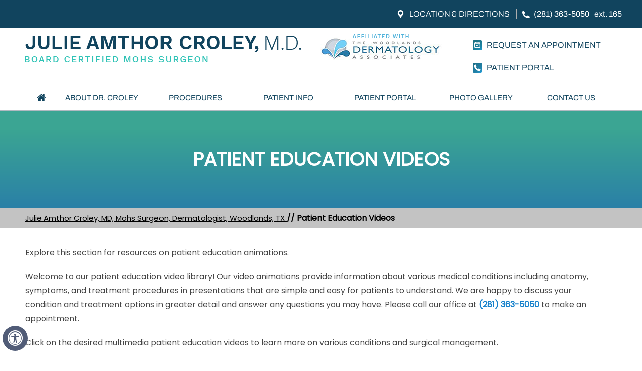

--- FILE ---
content_type: text/html; charset=UTF-8
request_url: https://www.juliecroleymd.com/patient-education-videos-dermatologist-mohs-surgeon-woodlands-tx/
body_size: 76199
content:



    <!DOCTYPE html>
    <html lang="en">

    <head>
        <meta charset="utf-8">
        <title>Patient Education Videos | Julie Amthor Croley, M.D., Board Certified Dermatologist & Mohs Surgeon, Woodlands, TX</title>
         <meta name="description" content="Patient Education Videos | Julie Amthor Croley, M.D., Board Certified Dermatologist & Mohs Surgeon, Woodlands, TX">
         <meta name="keywords" content="Patient Education Videos | Julie Amthor Croley, M.D., Board Certified Dermatologist & Mohs Surgeon, Woodlands, TX">
        <meta property="og:title" content="Patient Education Videos | Julie Amthor Croley, M.D., Board Certified Dermatologist & Mohs Surgeon, Woodlands, TX">
        <meta property="og:description" content="Patient Education Videos | Julie Amthor Croley, M.D., Board Certified Dermatologist & Mohs Surgeon, Woodlands, TX">
        <meta http-equiv="Content-Type" content="text/html; charset=UTF-8">
<meta content="SKYPE_TOOLBAR_PARSER_COMPATIBLE" name="SKYPE_TOOLBAR">
<meta name="viewport" content="width=device-width, initial-scale=1, minimum-scale=1, user-scalable=1">

<meta name="geo.region" content="US-TX">
<meta name="geo.placename" content="The Woodlands">
<meta name="geo.position" content="30.173419;-95.504686">
<meta name="ICBM" content="30.173419, -95.504686">

<script type="application/ld+json">
{
    "@context": "http://schema.org",
    "@type": "Recipe",
    "author": "Dr JULIE AMTHOR CROLEY",
    "name": "FELLOWSHIP-TRAINED DERMATOLOGIST",
    "image": "https://assets.yourpractice.online/2423/dr-julie-croley-ph-profile.png",
    "aggregateRating": {
        "@type": "AggregateRating",
        "ratingValue": "4.9",
        "bestRating": "5",
        "reviewCount": "145"
    },
    "description": "Dr Julie Croley is an expert in skin cancer surgery, Mohs surgery, reconstructive surgery, and general dermatologic surgery."
}
</script>

<style>@font-face {font-family: "fontello";src: url("/fonts/fontello.eot");src: url("/fonts/fontello.eot#iefix") format("embedded-opentype"),url("/fonts/fontello.woff") format("woff"),url("/fonts/fontello.ttf") format("truetype"),url("/fonts/fontello.svg#fontello") format("svg");font-weight: normal;font-style: normal;font-display: swap;}@font-face {font-family: "Work Sans";src: url("/fonts/WorkSans-Black.woff2") format("woff2"),url("/fonts/WorkSans-Black.woff") format("woff");font-weight: 900;font-style: normal;font-display: swap;}@font-face {font-family: "Work Sans";src: url("/fonts/WorkSans-Bold.woff2") format("woff2"),url("/fonts/WorkSans-Bold.woff") format("woff");font-weight: bold;font-style: normal;font-display: swap;}@font-face {font-family: "Work Sans";src: url("/fonts/WorkSans-ExtraBold.woff2") format("woff2"),url("/fonts/WorkSans-ExtraBold.woff") format("woff");font-weight: bold;font-style: normal;font-display: swap;}@font-face {font-family: "Work Sans";src: url("/fonts/WorkSans-ExtraLight.woff2") format("woff2"),url("/fonts/WorkSans-ExtraLight.woff") format("woff");font-weight: 200;font-style: normal;font-display: swap;}@font-face {font-family: "Work Sans";src: url("/fonts/WorkSans-Italic.woff2") format("woff2"),url("/fonts/WorkSans-Italic.woff") format("woff");font-weight: normal;font-style: italic;font-display: swap;}@font-face {font-family: "Work Sans";src: url("/fonts/WorkSans-Light.woff2") format("woff2"),url("/fonts/WorkSans-Light.woff") format("woff");font-weight: 300;font-style: normal;font-display: swap;}@font-face {font-family: "Work Sans";src: url("/fonts/WorkSans-Medium.woff2") format("woff2"),url("/fonts/WorkSans-Medium.woff") format("woff");font-weight: 500;font-style: normal;font-display: swap;}@font-face {font-family: "Work Sans";src: url("/fonts/WorkSans-Regular.woff2") format("woff2"),url("/fonts/WorkSans-Regular.woff") format("woff");font-weight: normal;font-style: normal;font-display: swap;}@font-face {font-family: "Work Sans";src: url("/fonts/WorkSans-Thin.woff2") format("woff2"),url("/fonts/WorkSans-Thin.woff") format("woff");font-weight: 100;font-style: normal;font-display: swap;}@font-face {font-family: "Work Sans";src: url("/fonts/WorkSans-SemiBold.woff2") format("woff2"),url("/fonts/WorkSans-SemiBold.woff") format("woff");font-weight: 600;font-style: normal;font-display: swap;}@font-face {font-family: "Muli";src: url("/fonts/Muli-Regular.woff2") format("woff2"),url("/fonts/Muli-Regular.woff") format("woff");font-weight: normal;font-style: normal;font-display: swap;}@font-face {font-family: "Muli";src: url("/fonts/Muli-SemiBold.woff2") format("woff2"),url("/fonts/Muli-SemiBold.woff") format("woff");font-weight: 600;font-style: normal;font-display: swap;}@font-face {font-family: "Muli";src: url("/fonts/Muli-Bold.woff2") format("woff2"),url("/fonts/Muli-Bold.woff") format("woff");font-weight: bold;font-style: normal;font-display: swap;}@font-face {font-family: "Roboto";src: url("/fonts/Roboto-Bold.woff2") format("woff2"),url("/fonts/Roboto-Bold.woff") format("woff");font-weight: bold;font-style: normal;font-display: swap;}@font-face {font-family: "Roboto";src: url("/fonts/Roboto-Black.woff2") format("woff2"),url("/fonts/Roboto-Black.woff") format("woff");font-weight: 900;font-style: normal;font-display: swap;}@font-face {font-family: "Roboto";src: url("/fonts/Roboto-Italic.woff2") format("woff2"),url("/fonts/Roboto-Italic.woff") format("woff");font-weight: normal;font-style: italic;font-display: swap;}@font-face {font-family: "Roboto";src: url("/fonts/Roboto-Light.woff2") format("woff2"),url("/fonts/Roboto-Light.woff") format("woff");font-weight: 300;font-style: normal;font-display: swap;}@font-face {font-family: "Roboto";src: url("/fonts/Roboto-Medium.woff2") format("woff2"),url("/fonts/Roboto-Medium.woff") format("woff");font-weight: 500;font-style: normal;font-display: swap;}@font-face {font-family: "Roboto";src: url("/fonts/Roboto-Regular.woff2") format("woff2"),url("/fonts/Roboto-Regular.woff") format("woff");font-weight: normal;font-style: normal;font-display: swap;}@font-face {font-family: "Roboto";src: url("/fonts/Roboto-Thin.woff2") format("woff2"),url("/fonts/Roboto-Thin.woff") format("woff");font-weight: 100;font-style: normal;font-display: swap;}@font-face {font-family: "Archivo";src: url("/fonts/Archivo-Thin.woff2") format("woff2"),url("/fonts/Archivo-Thin.woff") format("woff");font-weight: 100;font-style: normal;font-display: swap;}@font-face {font-family: "Archivo";src: url("/fonts/Archivo-Bold.woff2") format("woff2"),url("/fonts/Archivo-Bold.woff") format("woff");font-weight: bold;font-style: normal;font-display: swap;}@font-face {font-family: "Archivo";src: url("/fonts/Archivo-ExtraBold.woff2") format("woff2"),url("/fonts/Archivo-ExtraBold.woff") format("woff");font-weight: bold;font-style: normal;font-display: swap;}@font-face {font-family: "Archivo";src: url("/fonts/Archivo-Light.woff2") format("woff2"),url("/fonts/Archivo-Light.woff") format("woff");font-weight: 300;font-style: normal;font-display: swap;}@font-face {font-family: "Archivo";src: url("/fonts/Archivo-Medium.woff2") format("woff2"),url("/fonts/Archivo-Medium.woff") format("woff");font-weight: 500;font-style: normal;font-display: swap;}@font-face {font-family: "Archivo";src: url("/fonts/Archivo-Regular.woff2") format("woff2"),url("/fonts/Archivo-Regular.woff") format("woff");font-weight: normal;font-style: normal;font-display: swap;}@font-face {font-family: "Archivo";src: url("/fonts/Archivo-SemiBold.woff2") format("woff2"),url("/fonts/Archivo-SemiBold.woff") format("woff");font-weight: 600;font-style: normal;font-display: swap;}@font-face {font-family: "Poppins";src: url("/fonts/Poppins-Regular.eot");src: url("/fonts/Poppins-Regular.eot?#iefix") format("embedded-opentype"),url("/fonts/Poppins-Regular.woff2") format("woff2"),url("/fonts/Poppins-Regular.woff") format("woff"),url("/fonts/Poppins-Regular.ttf") format("truetype"),url("/fonts/Poppins-Regular.svg#Poppins-Regular") format("svg");font-weight: normal;font-style: normal;font-display: swap;}body,h1,h2,h3,h4,h5,h6,p,ol,ul,li {margin: 0px;padding: 0px;}body {overflow-x: hidden;overflow-y: scroll;position: relative;font: normal 14px/20px Verdana, Arial, Helvetica, sans-serif;}ul li {list-style: none;}img {border: 0px;max-width: 100%;vertical-align: middle;}a,a:hover {text-decoration: none;color: inherit;}*,::after,::before {-webkit-box-sizing: border-box;-khtml-box-sizing: border-box;-moz-box-sizing: border-box;-ms-box-sizing: border-box;-o-box-sizing: border-box;box-sizing: border-box;}a:focus {outline: 1px dotted #000;}a:focus-within {outline: 1px dotted #000;}.font-icon::before {content: attr(data-icon);font-family: "fontello";}.hr {padding: 10px 0px;background: url(https://assets.yourpractice.online/2423/hr-b.gif) repeat-x left center;}.tel1,.tel2,.tel3,.tel4,.tel5,.tel6,.tel7,.tel8,.tel9 {display: inline-block;}.clear-float {clear: both;}.nodisplay {display: none;}.fluid-div,.theme-L,.theme-R {width: 100%;height: 100%;}.theme-L,.theme-R {position: absolute;z-index: 1;padding: 0px;margin: 0px;top: 0px;}.theme-L {left: -100%;}.theme-R {right: -100%;}.table-div,.form-table {width: 100%;display: table;table-layout: fixed;}.table-row,.form-row {display: table-row;}.table-cell,.form-cell {display: table-cell;vertical-align: top;}.img-l {float: left;}.img-r {float: right;}.img-c,.textCenter {text-align: center;}.videoBorder,.multiBorder {position: relative;margin: 15px auto;}.videoBorder {width: 90%;padding: 50% 0px 0px 0px;}.videoBorder iframe,.videoBorder embed {position: absolute;margin: 0px;padding: 0px;border: 4px solid #333;width: 100%;height: 100%;top: 0px;left: 0px;z-index: 1;}.multiBorder {width: 100%;}.multiBorder iframe,.multiBorder embed {margin: 0px;padding: 0px;border: 0px;width: 100%;}.playBtn {position: absolute;left: 50%;top: 50%;margin: -64px 0 0 -64px;}.ytLoader {cursor: pointer;border: 4px solid #333;}.rslides {width: 100%;height: 100%;position: relative;}.rslides .slider {display: none;width: 100%;height: 100%;position: absolute;left: 0px;top: 0px;-webkit-backface-visibility: hidden;backface-visibility: hidden;}#Banner {position: relative;}.Banner-Tabs {position: absolute;z-index: 9;}.Banner-Tabs li a {display: block;width: 100%;height: 100%;}.Banner-Tabs li span {font: normal 10px/20px Verdana, Arial, Helvetica, sans-serif;color: #000;background: rgba(255, 255, 255, 0.7);position: absolute;z-index: 1;display: none;width: 100%;padding: 0px 3px;left: 0px;bottom: 100%;}.Banner-Tabs li a:hover span,.Banner-Tabs li.Banner_here a span {display: block;}.Banner_auto,.Banner_nav {position: absolute;z-index: 9;display: block;width: 20px;height: 20px;bottom: 5px;text-align: center;}.Banner_auto {left: 30px;}.Banner_auto span,.Banner_nav span {position: absolute;z-index: 1;display: none;background: rgba(255, 255, 255, 0.7);bottom: 100%;font: normal 12px/20px Verdana, Arial, Helvetica, sans-serif;color: #000;padding: 2px 5px 5px 5px;}.Banner_auto span {left: 50%;-webkit-transform: translate(-50%, 0);transform: translate(-50%, 0);}.slidePrev::before,.slideNext::before,.slidePlay::before,.slidePause::before {font-family: "fontello";}.slidePlay::before {content: "\e815";}.slidePause::before {content: "\e814";}.slidePrev::before {content: "\e80e";}.slideNext::before {content: "\e810";}.Banner_auto:hover span,.Banner_nav:hover span {display: block;}.nbs-flexisel-container {position: relative;max-width: 100%;}.nbs-flexisel-ul {position: relative;width: 99999px;margin: 0px;padding: 0px;text-align: center;overflow: auto;display: none;}.nbs-flexisel-inner {overflow: hidden;margin: 0px auto;width: 95%;}.nbs-flexisel-item {float: left;margin: 0px;padding: 0px;cursor: pointer;position: relative;}.nbs-flexisel-item img {cursor: pointer;position: relative;margin: 10px 0px;}.nbs-flexisel-nav-left,.nbs-flexisel-nav-right {position: absolute;z-index: 99;margin: 0px;padding: 0px;top: 0px;height: 100%;width: 20px;cursor: pointer;}.nbs-flexisel-nav-left,.nbs-flexisel-nav-left::before {left: 0px;}.nbs-flexisel-nav-right,.nbs-flexisel-nav-right::before {right: 0px;}.nbs-flexisel-nav-left::before,.nbs-flexisel-nav-right::before {font: normal 20px/30px "fontello";position: absolute;text-align: center;top: 50%;-webkit-transform: translate(0, -50%);transform: translate(0, -50%);}.nbs-flexisel-nav-left::before {content: "\e80e";}.nbs-flexisel-nav-right::before {content: "\e810";}.nbs-flexisel-nav-left.disabled,.nbs-flexisel-nav-right.disabled {opacity: 0.4;}#Scroller {cursor: pointer;right: 5px;position: fixed;z-index: 9999;width: 42px;height: 42px;text-align: center;bottom: 10px;display: none;opacity: 0.7;}#Scroller:hover {opacity: 1;}#Scroller span {font: normal 12px/20px Verdana, Arial, Helvetica, sans-serif;background: rgba(255, 255, 255, 1);position: absolute;right: 95%;z-index: -1;padding: 0px 15px 0px 10px;top: 50%;-webkit-transform: translate(0, -50%);transform: translate(0, -50%);display: none;}#Scroller:hover span {display: block;}#Scroller a {display: block;width: 100%;height: 100%;position: relative;z-index: 1;}#Scroller a::before {position: absolute;z-index: 9;left: 50%;top: 50%;font-family: "fontello";-webkit-transform: translate(-50%, -50%);transform: translate(-50%, -50%);font-size: 16px;}#Scroller.scrollUp a::before {content: "\e80f";}#Scroller.scrollDown a::before {content: "\e80d";}#Container,header,nav,section,footer,#Content-Container,#Footer-Container,#Access-Container,#Banner-Container,#Banner-Container-S {width: 100%;margin: 0px;padding: 0px;position: relative;}#Container {overflow: hidden;}#Content,#Sidebar {position: relative;}header.stickyHeader {width: 100%;z-index: 999;}header.stickyHeader {top: 0px;}header.stickyHeader,header.stickyHeader.stickyAnimate {-webkit-transition: all 0.2s ease;transition: all 0.2s ease;}header.stickyHeader.stickyAnimate {position: fixed;}#Main-Menu {display: block;}#Mobile-Menu {display: none;}.menu {font-size: 0px;}.menu li {display: inline-block;vertical-align: top;position: relative;text-align: center;}.menu li a {display: block;}.menu ul {position: absolute;z-index: 999;left: 0px;display: none;}.menu ul ul {left: 100%;top: 0px;}.menu ul li {height: auto;text-align: left;display: block;}.menu li:hover > ul,.menu li:focus > ul {display: block;}.menu li:focus-within > ul {display: block;}.menu li:last-child ul {right: 0px;left: auto;}.menu li:last-child li ul,.menu li:last-child li:last-child ul {right: 100%;}.menu li.menu-home {font-size: 0px;}.menu-home a {width: 100%;height: 100%;}.menu-home a::before {vertical-align: middle;margin: auto;}.toggleMenu {text-align: center;padding: 2px;}.toggleMenu a {display: block;padding: 5px;}.toggleMenu span {display: inline-block;vertical-align: middle;margin: 0px 10px;width: 40px;height: 30px;font-size: 26px;line-height: 30px;}.parentMenu li {position: relative;overflow: hidden;}.parentMenu li a {padding: 10px 5px 10px 10px;display: block;position: relative;z-index: 1;font-size: 16px;}.parentMenu li ul {display: none;}.parentMenu li ul li a {padding: 10px 5px 10px 20px;}.parentMenu li li ul li a {padding: 10px 5px 10px 40px;}.parentMenu li li li ul li a {padding: 10px 5px 10px 60px;}.parentMenu li li li li ul li a {padding: 10px 5px 10px 80px;}.dropMenu {width: 100%;position: absolute;right: 0px;top: 0px;z-index: 0;display: block;cursor: pointer;}.dropMenu::after {font-family: "fontello";position: absolute;right: 15px;top: 50%;-webkit-transform: translate(0, -50%);-moz-transform: translate(0, -50%);-ms-transform: translate(0, -50%);-o-transform: translate(0, -50%);transform: translate(0, -50%);}.parentMenu li.parentList > a:first-child,.parentMenu li li.subparentList > a:first-child {display: inline-block;}.parentList > .dropMenu::after,.parentList .subparentList > .dropMenu::after {content: "\e810";}.parentList:hover > .dropMenu::after,.parentList.actMenu > .dropMenu::after,.parentList .subparentList:hover > .dropMenu::after,.parentList .subparentList.actMenu > .dropMenu::after {content: "\e80d";}.Wrapper {z-index: 9999;}.Wrapper.mobileMenu {position: absolute;width: 100%;left: 0px;display: none;}.Wrapper.slideMenu {position: fixed;width: 90%;top: 0px;display: block;height: 100%;overflow-y: scroll;}#Container.slideLeft .Wrapper.slideMenu {left: -90%;-webkit-transition: left 0.9s ease-in-out;-moz-transition: left 0.9s ease-in-out;-ms-transition: left 0.9s ease-in-out;-o-transition: left 0.9s ease-in-out;transition: left 0.9s ease-in-out;}#Container.slideLeft .Wrapper.slideMenu.showMenu {left: 0px;}#Container.slideRight .Wrapper.slideMenu {right: -90%;-webkit-transition: right 0.9s ease-in-out;-moz-transition: right 0.9s ease-in-out;-ms-transition: right 0.9s ease-in-out;-o-transition: right 0.9s ease-in-out;transition: right 0.9s ease-in-out;}#Container.slideRight .Wrapper.slideMenu.showMenu {right: 0px;}#Container.slideLeft {left: 0px;-webkit-transition: left 0.9s ease-in-out;-moz-transition: left 0.9s ease-in-out;-ms-transition: left 0.9s ease-in-out;-o-transition: left 0.9s ease-in-out;transition: left 0.9s ease-in-out;}#Container.slideLeft.slideContainer {left: 90%;background: rgba(0, 0, 0, 0.4);}#Container.slideRight {right: 0px;-webkit-transition: right 0.9s ease-in-out;-moz-transition: right 0.9s ease-in-out;-ms-transition: right 0.9s ease-in-out;-o-transition: right 0.9s ease-in-out;transition: right 0.9s ease-in-out;}#Container.slideRight.slideContainer {right: 90%;background: rgba(0, 0, 0, 0.4);}.menuClose {position: absolute;z-index: 9;right: 0px;background: rgba(0, 0, 0);width: 70px;}.menuClose a {display: block;padding: 5px 20px 5px 10px;color: #fff;}.menuClose a span::before {font-family: "fontello";content: "\e816";position: absolute;right: 5px;top: 5px;}.Wrapper .socialIcons,.Wrapper .socialIcons ul,.Wrapper .socialIcons li {margin: 0px;padding: 0px;}.Wrapper .socialIcons li {display: inline-block;vertical-align: top;}.navigation {font-weight: bold;}.navigation a {font-weight: normal;}.textMain a:hover {text-decoration: none;}.textMain p {padding: 5px 0px 15px 0px;}.textMain ul {padding: 0px 0px 10px 0px;}.textMain ol {padding: 0px 0px 10px 30px;}.textMain ul li,.textMain ol ul li {background: url(https://assets.yourpractice.online/2423/text-list.png) no-repeat 10px 15px;padding: 5px 5px 5px 30px;font: 400 17px/28px "Poppins", sans-serif;}.textMain ol li {padding: 5px 5px 5px 5px;list-style: decimal;}.textMain ul ul,.textMain ol ol {padding: 0px 5px 5px 20px;}.textMain ul ul li {background: none;padding: 5px;list-style: circle;}.textMain ol ol li {padding: 5px;list-style-type: lower-alpha;}.textMain ol ul li {list-style: none;}.textMain ul ul ul li {list-style: square;}.textMain ol ol ol li {list-style: lower-roman;}.textMain li p {padding: 5px;}.textMain h1 {padding: 10px 0px 10px 0px;}.textMain h1 span,.textMain h2 span {display: block;}.textMain h2,.textMain h3,.textMain h4,.hTag2,.hTag3,.hTag4 {padding: 15px 0px 5px 0px;}.textMain h1 a,.textMain h2 a,.textMain h3 a,.textMain h4 a,.hTag2 a,.hTag3 a,.hTag4 a {text-decoration: none;}.textMainBold,.textMain strong {font-weight: bold;}.textMain p.textMainBold {padding: 15px 0px 5px 0px;}.textMain em {font-style: italic;}.PDFtext {font: normal 12px Verdana, Arial, Helvetica, sans-serif;color: #999;}.mandatory {font: normal 14px Verdana, Arial, Helvetica, sans-serif;color: #f00;}.ypo-showcase {position: inherit;bottom: 10px;left: 10px;}.showcase {padding: 5px;border: 1px solid #003263;}.ypo-l {padding: 10px;background: #fff;text-align: right;}.ypo-r {background: #efefef;padding: 10px;text-align: left;}.ypo-l img,.ypo-r img {border: 1px solid #003263;padding: 2px;}.ypo-l img {margin: 0px 15px 10px 0px;float: left;}.ypo-r img {margin: 0px 0px 10px 15px;float: right;}.textMain .blog-posts ul,.textMain .blog-posts li,.textMain .pagelet-posts ul,.textMain .pagelet-posts li {margin: 0px;padding: 0px;background: none;}.textMain .blog-posts li,.textMain .pagelet-posts li {padding: 15px 0px;border-bottom: 1px solid #ccc;}.textMain .blog-posts li h3 a,.textMain .pagelet-posts li h3 a {text-decoration: none;}.textMain .blog-posts li p,.textMain .pagelet-posts li p {padding: 10px 0px !important;margin: 0px !important;}.textMain .blog-posts li .read-more,.textMain .pagelet-posts li .read-more {display: inline-block;}.textMain .blog-posts li .read-more a,.textMain .pagelet-posts li .read-more a {display: block;padding: 10px 15px;border: 2px solid #333;border-radius: 10px;text-decoration: none;}.mediaList {margin: 0px;padding: 10px 0px;}.textMain .mediaList ul {margin: 0px;padding: 0px;}.textMain .mediaList li {display: inline-block;list-style: none;padding: 0px;margin: 5px 3px;border-radius: 5px;background: none;border: 2px solid #ccc;}.mediaList li a {display: block;padding: 5px 10px 5px 10px;text-decoration: none;}.mediaList li a::before {font-family: "fontello";margin-right: 10px;}.info a::before {content: "\e80b";}.video a::before {content: "\e808";}.accordion {margin: 10px 0px;}.accordTitle,.textMain .accordTitle {padding: 0px;margin: 6px 0px;letter-spacing: 1px;position: relative;cursor: pointer;border-radius: 10px;background-color: #ededed;width: 95%;}.accordTitle::after,.textMain .accordTitle::after {font-family: "fontello";position: absolute;right: -13px;top: 50%;-webkit-transform: translate(0, -50%);-moz-transform: translate(0, -50%);-ms-transform: translate(0, -50%);-o-transform: translate(0, -50%);transform: translate(0, -50%);}.accordTitle::after,.textMain .accordTitle::after {content: "\e80b";background-color: #515c77;color: #fff;width: 40px;text-align: center;line-height: 40px;}.accordTitle.showAccord::after,.textMain .accordTitle.showAccord::after {content: "\e80c";background: #1581cb;}.textMain .accordTitle.showAccord {background: #515c77;}.textMain .accordTitle.showAccord a {color: #fff;}.accordTitle a,.textMain .accordTitle a {padding: 15px 10px 15px 40px;display: inline-block;text-decoration: none;font: 500 22px/28px "Cormorant Garamond", sans-serif;color: #000;text-transform: uppercase;}.accordContent,.textMain .accordContent {display: none;padding: 10px;}.subList {padding: 10px 0px;}.textMain .subList ul,.textMain .subList li {padding: 0px;margin: 0px;background: none;}.textMain .subList li {color: #fff;display: inline-block;vertical-align: top;padding: 2px;margin: 3px 0px;width: 48%;min-width: 300px;background: none;}.textMain .subList li a {display: block;padding: 5px 15px;text-decoration: none;}.relList {padding: 10px 0px;}.textMain .relList ul,.textMain .relList li {padding: 0px;margin: 0px;background: none;}.textMain .relList li {display: inline-block;vertical-align: top;padding: 2px;margin: 3px 0px;}.textMain .relList li a {display: block;text-decoration: none;}.social-logo li {display: inline-block;vertical-align: top;}.social-logo li span {display: none;}.notImg {width: 100px;height: 100px;border-radius: 50%;font: normal 60px/100px Verdana, Arial, Helvetica, sans-serif;margin: 0px auto;text-align: center;}.notImg::before {font-family: "fontello";line-height: 100px;content: "\e817";}.textMain .notFound {font: normal 20px/30px Verdana, Arial, Helvetica, sans-serif;text-align: center;padding: 50px 0px;}.textMain .notFound h2 {font: normal 100px/120px Verdana, Arial, Helvetica, sans-serif;}.textMain .notFound h2 span {font: normal 50px/60px Verdana, Arial, Helvetica, sans-serif;}.thankImg {width: 100px;height: 100px;border-radius: 50%;font: normal 60px/100px Verdana, Arial, Helvetica, sans-serif;background: #060;color: #fff;margin: 0px auto;text-align: center;}.dfw-whitemode .thankImg {background: #00e;color: #fff;}.dfw-blackmode .thankImg {background: #fc0;color: #000;}.thankImg::before {font-family: "fontello";line-height: 100px;content: "\e813";}.textMain .thankYou {font: normal 16px/30px Verdana, Arial, Helvetica, sans-serif;text-align: center;padding: 50px 0px;}.textMain .thankYou h2 {font: normal 60px/100px Verdana, Arial, Helvetica, sans-serif;}.textMain .thankYou h2 span {font: normal 60px/100px Verdana, Arial, Helvetica, sans-serif;display: inline-block;color: #060;}.pdf-icon::before {font-family: "fontello";}.pdf-icon::before {content: "\f1c1";color: red;font-size: 20px;margin-right: 10px;}.adobe {background: url(https://assets.yourpractice.online/2423/adobe.png) no-repeat 10px 10px #f8f8f8;border: 1px solid #d7d7d7;max-width: 450px;position: relative;font: 400 11px/14px Verdana, Arial, Helvetica, sans-serif;padding: 5px 10px 10px 50px;z-index: 99;margin: 30px 0px 10px 0px;}.adobe span {font-weight: 600;display: block;}.textMain .adobeMore {background: #e11c23;display: inline-block;vertical-align: top;text-transform: uppercase;font: 600 11px/14px Verdana, Arial, Helvetica, sans-serif;}.textMain .adobeMore a {padding: 10px 20px;display: block;text-decoration: none;color: #fff;}.textMain .adobeMore a:hover {color: #fff;}.adobeRec {background: #e11c23;color: #fff;position: absolute;top: -26px;padding: 5px 15px 5px 25px;left: -10px;}.adobeRec::before {content: "";z-index: 2;position: absolute;bottom: -20px;left: 0px;border-top: 10px solid #e11c23;border-left: 10px solid transparent;border-bottom: 10px solid transparent;}.dfwOff,.dfwOn {display: none;}.dfwActive.dfwOff,.dfwActive.dfwOn {display: block;}.dfwOff {position: fixed;z-index: 99999;left: 5px;bottom: 20px;width: 50px;height: 50px;}.dfwOff li {position: absolute;}.dfwOff.adaHide {left: -40px;}.adaOn {width: 100%;height: 100%;z-index: 1;}.adaOn span {width: 100%;height: 100%;display: block;font-family: "fontello";font-size: 30px;}.adaOn span::before {position: absolute;top: 50%;left: 50%;-webkit-transform: translate(-50%, -50%);transform: translate(-50%, -50%);}.adaClose {font: bold 11px/24px Verdana, Arial, Helvetica, sans-serif;left: 50%;top: 50%;-webkit-transform: translate(-50%, -50%);transform: translate(-50%, -50%);}.adaClose a {border-radius: 5px;display: block;padding: 0px 8px;background: #515c77;}.dfwOff:hover .adaClose,.dfwOff:focus .adaClose {left: 85%;-webkit-transform: translate(0, -50%);transform: translate(0, -50%);}.dfwOff:focus-within .adaClose {left: 85%;-webkit-transform: translate(0, -50%);transform: translate(0, -50%);}.dfwClose {position: absolute;font: bold 11px/24px Verdana, Arial, Helvetica, sans-serif;left: 50%;top: 0px;z-index: -1;}.dfwClose a {border-radius: 0px 5px 5px 0px;display: block;padding: 0px 8px;background: #fff;border: 1px solid #000;color: #000;}.dfw-whitemode .dfwClose a {background: #000;border: 1px solid #000;color: #fff;}.dfw-blackmode .dfwClose a {background: #fff;border: 1px solid #fff;color: #000;}.dfw-greymode .dfwClose a {background: #ccc;border: 1px solid #000;color: #000;}.dfwOn.dfwActive.dfwHide .dfwClose {visibility: visible;left: 70%;}.dfwOn.dfwActive.dfwHide .dfwClose a {padding: 0px 30px 0px 8px;}.dfwOn.dfwActive.dfwHide .dfwClose a::before {position: absolute;z-index: 1;content: "\f29a";left: calc(100% - 24px);top: 50%;-webkit-transform: translate(0, -50%);transform: translate(0, -50%);font: 400 20px/24px "fontello";}.dfwOn:hover .dfwClose,.dfwOn:focus .dfwClose,.dfwOn.dfwActive.dfwHide:hover .dfwClose,.dfwOn.dfwActive.dfwHide:focus .dfwClose {left: 100%;}.dfwOn:focus-within .dfwClose,.dfwOn.dfwActive.dfwHide:focus-within .dfwClose {left: 100%;}.dfwOn {position: fixed;left: 0px;top: 50%;-webkit-transform: translate(0, -50%);transform: translate(0, -50%);font: normal 12px/20px Verdana, Arial, Helvetica, sans-serif;z-index: 9999;width: 200px;background: #fff;border: 1px solid #000;color: #000;}.dfwOn.dfwHide {left: -200px;}.dfwOn li {border-bottom: 1px dotted #ccc;}.dfwOn li:last-child {border-bottom: none;}.dfwOn li a {padding: 10px 15px;display: block;}.dfwOn li a::before {margin-right: 10px;}.dfw-whitemode .dfwOn {background: #fff;border: 1px solid #000;color: #000;}.dfw-blackmode .dfwOn {background: #000;border: 1px solid #fff;color: #fff;}.dfwOff,.dfwOff.adaHide,.adaClose,.dfwOff:hover .adaClose,.dfwOff:focus .adaClose,.dfwClose,.dfwOn:hover .dfwClose,.dfwOn:focus .dfwClose,.dfwOn.dfwActive.dfwHide:hover .dfwClose,.dfwOn.dfwActive.dfwHide:focus .dfwClose,.dfwOn,.dfwOn.dfwHide {-webkit-transition: all 0.5s ease-in-out;transition: all 0.5s ease-in-out;}.dfwOff:focus-within .adaClose,.dfwOn:focus-within .dfwClose,.dfwOn.dfwActive.dfwHide:focus-within .dfwClose {-webkit-transition: all 0.5s ease-in-out;transition: all 0.5s ease-in-out;}.dfwHead {font: bold 14px/20px Verdana, Arial, Helvetica, sans-serif;padding: 15px;position: relative;z-index: 1;background: #fff;}.dfw-whitemode .dfwHead,.dfw-whitemode .dfwHide {background: #fff;color: #000;}.dfw-blackmode .dfwHead,.dfw-blackmode .dfwHide {background: #000;color: #fff;}.dfw-greymode #Container {-webkit-filter: grayscale(100%);filter: grayscale(100%);}.dfw-invertmode #Container {-webkit-filter: invert(100%);filter: invert(100%);}.dfw-whitemode .dfwHide a {border: 2px solid #000;}.dfw-blackmode .dfwHide a {border: 2px solid #fff;}.dfwHide .dfwHide {right: -10px;}.dfwHide .dfwHide a {padding-left: 20px;}.dfwHide.dfwOn:hover .dfwHide,.dfwHide.dfwOn:focus .dfwHide {right: -65px;}.dfwHide.dfwOn:focus-within .dfwHide {right: -65px;}.dfwHide.dfwOn:hover .dfwHide a,.dfwHide.dfwOn:focus .dfwHide a {padding-left: 50px;}.dfwHide.dfwOn:focus-within .dfwHide a {padding-left: 50px;}.dfw-skip {overflow: hidden;vertical-align: top;right: 5px;top: 0px;position: absolute;font: normal 12px/20px Verdana, Arial, Helvetica, sans-serif;display: none;z-index: 99;padding: 2px;}#skip-header.dfw-skip {top: 0px;}#skip-sidebar.dfw-skip {right: 0px;}.dfw-skip a {display: block;padding: 0px 5px;}.dfw-whitemode #Container,.dfw-whitemode #Container:not(a) {color: #000;}.dfw-whitemode #Container a,.dfw-whitemode #Container * a,.dfw-whitemode #Container a:hover,.dfw-whitemode #Container * a:hover,.dfw-whitemode #dfw-WhiteMode.dfw-active a {color: #00e;}.dfw-blackmode #Container,.dfw-blackmode #Container:not(a) {color: #fff;}.dfw-blackmode #Container a,.dfw-blackmode #Container * a,.dfw-blackmode #Container a:hover,.dfw-blackmode #Container * a:hover,.dfw-blackmode #dfw-BlackMode.dfw-active a {color: #fc0;}.dfw-greymode #Container,.dfw-greymode #Container:not(a) {color: #333;}.dfw-greymode #Container a,.dfw-greymode #Container * a,.dfw-greymode #Container a:hover,.dfw-greymode #Container * a:hover,.dfw-greymode #dfw-GreyMode.dfw-active a {color: #000;}.accessible_on .theme-L,.accessible_on .theme-R,.accessible_on #Container::after,.accessible_on #Container::before,.accessible_on .menu li.menu-home a::before {display: none;}.accessible_on .social-logo li span,.accessible_on #Content,.accessible_on #Sidebar,.accessible_on .dfw-skip {display: block;}.dfw-whitemode,.dfw-whitemode .dfw-skip {background: #fff;}.dfw-blackmode,.dfw-blackmode .dfw-skip {background: #000;}.dfw-greymode .dfw-skip,.dfw-greymode #dfw-GreyMode.dfw-active a,.dfw-greymode .menu ul,.dfw-greymode .Wrapper {background: #ccc;}.dfw-whitemode .menu ul,.dfw-whitemode .Wrapper {background: #eee;}.dfw-blackmode .menu ul,.dfw-blackmode .Wrapper,.dfw-blackmode .textMain .useFul li span,.dfw-greymode .notImg,.dfw-greymode .thankImg {background: #333;}.dfw-whitemode .notImg,.dfw-whitemode .thankImg {background: #00e;}.dfw-blackmode .notImg,.dfw-blackmode .thankImg {background: #fc0;}.accessible_on .textMain,.accessible_on .textMain h1,.accessible_on .textMain h1 span,.accessible_on .textMain h2,.accessible_on .textMain h2 span,.accessible_on .textMain h3,.accessible_on .textMain h3 span,.accessible_on .textMain h4,.accessible_on .textMain h4 span,.accessible_on .navigation,.accessible_on .PDFtext,.accessible_on .notFound,.accessible_on .sun-close,.accessible_on .sun-button,.accessible_on #closeButton a {color: inherit !important;}.accessible_on .parentMenu li,.accessible_on .textMain .relList li,.accessible_on .textMain .subList li,.accessible_on .ypo-l,.accessible_on .ypo-r,.accessible_on .textMain ul ul li,.accessible_on .menu-home a,.accessible_on .textMain .mediaList li,.accessible_on .menu li li,.accessible_on .textMain .useFul li,.accessible_on .adaOn span,.accessible_on .adaClose a,.accessible_on #closeButton a {background: none !important;}.dfw-whitemode .dfw-skip,.dfw-whitemode .showcase,.dfw-whitemode .ypo-l img,.dfw-whitemode .ypo-r img,.dfw-whitemode #closeButton a,.dfw-whitemode .reviewList li {border: 1px solid #000;}.dfw-blackmode .dfw-skip,.dfw-blackmode .showcase,.dfw-blackmode .ypo-l img,.dfw-blackmode .ypo-r img,.dfw-blackmode #closeButton a,.dfw-blackmode .reviewList li {border: 1px solid #fff;}.dfw-greymode .dfw-skip,.dfw-greymode .showcase,.dfw-greymode .ypo-l img,.dfw-greymode .ypo-r img,.dfw-greymode #closeButton a,.dfw-greymode .reviewList li {border: 1px solid #333;}.dfw-whitemode .textMain .mediaList li,.dfw-whitemode .textMain .relList li,.dfw-whitemode .textMain .subList li {border: 2px solid #000;}.dfw-blackmode .textMain .mediaList li,.dfw-blackmode .textMain .relList li,.dfw-blackmode .textMain .subList li,.dfw-blackmode .cookie-main li.cookie-button a {border: 2px solid #fff;}.dfw-greymode .textMain .mediaList li,.dfw-greymode .textMain .relList li,.dfw-greymode .textMain .subList li,.dfw-greymode .cookie-main li.cookie-button a {border: 2px solid #333;}.dfw-whitemode .videoBorder iframe {border: 4px solid #000;}.dfw-blackmode .videoBorder iframe {border: 4px solid #fff;}.dfw-greymode .videoBorder iframe {border: 4px solid #333;}.dfw-whitemode .ypo-l,.dfw-whitemode .ypo-r,.dfw-whitemode .accordContent,.dfw-whitemode .textMain .accordContent {border-bottom: 1px dashed #000;}.dfw-blackmode .ypo-l,.dfw-blackmode .ypo-r,.dfw-blackmode .accordContent,.dfw-blackmode .textMain .accordContent {border-bottom: 1px dashed #fff;}.dfw-greymode .ypo-l,.dfw-greymode .ypo-r,.dfw-greymode .accordContent,.dfw-greymode .textMain .accordContent {border-bottom: 1px dashed #333;}.accessible_on .social-logo,.accessible_on .social-logo li,.accessible_on .menu li.menu-home {width: auto;}.accessible_on .social-logo li {height: auto;}.accessible_on .social-logo li a {padding: 5px 10px;}.accessible_on a:focus {outline: 2px solid #f00;}.accessible_on a:focus-within {outline: 2px solid #f00;}.dfw-whitemode .hr,.dfw-greymode .hr {background: url(https://assets.yourpractice.online/2423/hr-b.gif) repeat-x left center;}.dfw-blackmode .hr {background: url(https://assets.yourpractice.online/2423/hr-w.gif) repeat-x left center;}.dfw-whitemode .textMain ul li {background: url(https://assets.yourpractice.online/2423/bullet-b.gif) no-repeat 15px 15px;}.dfw-blackmode .textMain ul li {background: url(https://assets.yourpractice.online/2423/bullet-w.gif) no-repeat 15px 15px;}.dfw-whitemode #Container.slideRight.slideContainer,.dfw-whitemode #Container.slideLeft.slideContainer {background: rgba(0, 0, 0, 0.4);}.dfw-blackmode #Container.slideRight.slideContainer,.dfw-blackmode #Container.slideLeft.slideContainer {background: rgba(255, 255, 255, 0.4);}.dfw-greymode #Container.slideRight.slideContainer,.dfw-greymode #Container.slideLeft.slideContainer {background: rgba(204, 204, 204, 0.4);}.accessible_on .accordTitle,.accessible_on .textMain .accordTitle {border: none;padding: 10px 0px;margin: 0px;}.accessible_on .accordContent,.accessible_on .textMain .accordContent {border: none;display: block;padding: 0px;margin: 0px;}.dfw-blackmode .gdpCookie {background: rgba(0, 0, 0, 0.8);color: #fff;border: 1px solid #fff;}.dfw-greymode .gdpCookie {background: rgba(204, 204, 204, 0.8);color: #333;border: 1px solid #333;}#gdpCookie, #gdp_popup{font-size: 16px; text-align: center !important;}.gdp_dialog .cc-cp-foot-byline {font-size: 16px !important;}.accessible_on .cookie-main li.cookie-button .accept, .accessible_on .cookie-main li.cookie-button .necessary {background-color: transparent;border: 1px solid;}.accessible_on .cookie-main li.cookie-button .accept:hover, .accessible_on .cookie-main li.cookie-button .necessary:hover {background-color: transparent;}.dfw-greymode .cookie-main li.cookie-button .accept, .dfw-greymode .cookie-main li.cookie-button .necessary{color: #222222;}.dfw-blackmode .cookie-main li.cookie-button a.change-preference, .dfw-blackmode .cookie-main li.cookie-button .accept{color: #fc0;}.dfw-whitemode .cookie-main li.cookie-button .accept, .dfw-whitemode .cookie-main li.cookie-button .necessary, .dfw-whitemode .cookie-main li.cookie-button a.change-preference, .dfw-whitemode .cookie-main li.cookie-button .accept{color: #0a0aec;}@media screen and (max-width: 640px) {.dfwOn li.table-cell {text-align: center;padding: 5px 0px;}.accessible_on .dfw-skip {display: none;}}@media screen and (max-width: 480px) {#Scroller {display: none;}.textMain .subList li {width: 100%;}}@font-face {font-family: "fontello";src: url("/fonts/fontello.eot");src: url("/fonts/fontello.eot#iefix") format("embedded-opentype"),url("/fonts/fontello.woff") format("woff"),url("/fonts/fontello.ttf") format("truetype"),url("/fonts/fontello.svg#fontello") format("svg");font-weight: normal;font-style: normal;font-display: swap;}@font-face {font-family: "Work Sans";src: url("/fonts/WorkSans-Black.woff2") format("woff2"),url("/fonts/WorkSans-Black.woff") format("woff");font-weight: 900;font-style: normal;font-display: swap;}@font-face {font-family: "Work Sans";src: url("/fonts/WorkSans-Bold.woff2") format("woff2"),url("/fonts/WorkSans-Bold.woff") format("woff");font-weight: bold;font-style: normal;font-display: swap;}@font-face {font-family: "Work Sans";src: url("/fonts/WorkSans-ExtraBold.woff2") format("woff2"),url("/fonts/WorkSans-ExtraBold.woff") format("woff");font-weight: bold;font-style: normal;font-display: swap;}@font-face {font-family: "Work Sans";src: url("/fonts/WorkSans-ExtraLight.woff2") format("woff2"),url("/fonts/WorkSans-ExtraLight.woff") format("woff");font-weight: 200;font-style: normal;font-display: swap;}@font-face {font-family: "Work Sans";src: url("/fonts/WorkSans-Italic.woff2") format("woff2"),url("/fonts/WorkSans-Italic.woff") format("woff");font-weight: normal;font-style: italic;font-display: swap;}@font-face {font-family: "Work Sans";src: url("/fonts/WorkSans-Light.woff2") format("woff2"),url("/fonts/WorkSans-Light.woff") format("woff");font-weight: 300;font-style: normal;font-display: swap;}@font-face {font-family: "Work Sans";src: url("/fonts/WorkSans-Medium.woff2") format("woff2"),url("/fonts/WorkSans-Medium.woff") format("woff");font-weight: 500;font-style: normal;font-display: swap;}@font-face {font-family: "Work Sans";src: url("/fonts/WorkSans-Regular.woff2") format("woff2"),url("/fonts/WorkSans-Regular.woff") format("woff");font-weight: normal;font-style: normal;font-display: swap;}@font-face {font-family: "Work Sans";src: url("/fonts/WorkSans-Thin.woff2") format("woff2"),url("/fonts/WorkSans-Thin.woff") format("woff");font-weight: 100;font-style: normal;font-display: swap;}@font-face {font-family: "Work Sans";src: url("/fonts/WorkSans-SemiBold.woff2") format("woff2"),url("/fonts/WorkSans-SemiBold.woff") format("woff");font-weight: 600;font-style: normal;font-display: swap;}@font-face {font-family: "Muli";src: url("/fonts/Muli-Regular.woff2") format("woff2"),url("/fonts/Muli-Regular.woff") format("woff");font-weight: normal;font-style: normal;font-display: swap;}@font-face {font-family: "Muli";src: url("/fonts/Muli-SemiBold.woff2") format("woff2"),url("/fonts/Muli-SemiBold.woff") format("woff");font-weight: 600;font-style: normal;font-display: swap;}@font-face {font-family: "Muli";src: url("/fonts/Muli-Bold.woff2") format("woff2"),url("/fonts/Muli-Bold.woff") format("woff");font-weight: bold;font-style: normal;font-display: swap;}@font-face {font-family: "Roboto";src: url("/fonts/Roboto-Bold.woff2") format("woff2"),url("/fonts/Roboto-Bold.woff") format("woff");font-weight: bold;font-style: normal;font-display: swap;}@font-face {font-family: "Roboto";src: url("/fonts/Roboto-Black.woff2") format("woff2"),url("/fonts/Roboto-Black.woff") format("woff");font-weight: 900;font-style: normal;font-display: swap;}@font-face {font-family: "Roboto";src: url("/fonts/Roboto-Italic.woff2") format("woff2"),url("/fonts/Roboto-Italic.woff") format("woff");font-weight: normal;font-style: italic;font-display: swap;}@font-face {font-family: "Roboto";src: url("/fonts/Roboto-Light.woff2") format("woff2"),url("/fonts/Roboto-Light.woff") format("woff");font-weight: 300;font-style: normal;font-display: swap;}@font-face {font-family: "Roboto";src: url("/fonts/Roboto-Medium.woff2") format("woff2"),url("/fonts/Roboto-Medium.woff") format("woff");font-weight: 500;font-style: normal;font-display: swap;}@font-face {font-family: "Roboto";src: url("/fonts/Roboto-Regular.woff2") format("woff2"),url("/fonts/Roboto-Regular.woff") format("woff");font-weight: normal;font-style: normal;font-display: swap;}@font-face {font-family: "Roboto";src: url("/fonts/Roboto-Thin.woff2") format("woff2"),url("/fonts/Roboto-Thin.woff") format("woff");font-weight: 100;font-style: normal;font-display: swap;}@font-face {font-family: "Archivo";src: url("/fonts/Archivo-Thin.woff2") format("woff2"),url("/fonts/Archivo-Thin.woff") format("woff");font-weight: 100;font-style: normal;font-display: swap;}@font-face {font-family: "Archivo";src: url("/fonts/Archivo-Bold.woff2") format("woff2"),url("/fonts/Archivo-Bold.woff") format("woff");font-weight: bold;font-style: normal;font-display: swap;}@font-face {font-family: "Archivo";src: url("/fonts/Archivo-ExtraBold.woff2") format("woff2"),url("/fonts/Archivo-ExtraBold.woff") format("woff");font-weight: bold;font-style: normal;font-display: swap;}@font-face {font-family: "Archivo";src: url("/fonts/Archivo-Light.woff2") format("woff2"),url("/fonts/Archivo-Light.woff") format("woff");font-weight: 300;font-style: normal;font-display: swap;}@font-face {font-family: "Archivo";src: url("/fonts/Archivo-Medium.woff2") format("woff2"),url("/fonts/Archivo-Medium.woff") format("woff");font-weight: 500;font-style: normal;font-display: swap;}@font-face {font-family: "Archivo";src: url("/fonts/Archivo-Regular.woff2") format("woff2"),url("/fonts/Archivo-Regular.woff") format("woff");font-weight: normal;font-style: normal;font-display: swap;}@font-face {font-family: "Archivo";src: url("/fonts/Archivo-SemiBold.woff2") format("woff2"),url("/fonts/Archivo-SemiBold.woff") format("woff");font-weight: 600;font-style: normal;font-display: swap;}@font-face {font-family: "Poppins";src: url("/fonts/Poppins-Regular.eot");src: url("/fonts/Poppins-Regular.eot?#iefix") format("embedded-opentype"),url("/fonts/Poppins-Regular.woff2") format("woff2"),url("/fonts/Poppins-Regular.woff") format("woff"),url("/fonts/Poppins-Regular.ttf") format("truetype"),url("/fonts/Poppins-Regular.svg#Poppins-Regular") format("svg");font-weight: normal;font-style: normal;font-display: swap;}body,h1,h2,h3,h4,h5,h6,p,ol,ul,li {margin: 0px;padding: 0px;}body {overflow-x: hidden;overflow-y: scroll;position: relative;font: normal 14px/20px Verdana, Arial, Helvetica, sans-serif;}ul li {list-style: none;}img {border: 0px;max-width: 100%;vertical-align: middle;}a,a:hover {text-decoration: none;color: inherit;}*,::after,::before {-webkit-box-sizing: border-box;-khtml-box-sizing: border-box;-moz-box-sizing: border-box;-ms-box-sizing: border-box;-o-box-sizing: border-box;box-sizing: border-box;}a:focus {outline: 1px dotted #000;}a:focus-within {outline: 1px dotted #000;}.font-icon::before {content: attr(data-icon);font-family: "fontello";}.hr {padding: 10px 0px;background: url(https://assets.yourpractice.online/2423/hr-b.gif) repeat-x left center;}.tel1,.tel2,.tel3,.tel4,.tel5,.tel6,.tel7,.tel8,.tel9 {display: inline-block;}.clear-float {clear: both;}.nodisplay {display: none;}.fluid-div,.theme-L,.theme-R {width: 100%;height: 100%;}.theme-L,.theme-R {position: absolute;z-index: 1;padding: 0px;margin: 0px;top: 0px;}.theme-L {left: -100%;}.theme-R {right: -100%;}.table-div,.form-table {width: 100%;display: table;table-layout: fixed;}.table-row,.form-row {display: table-row;}.table-cell,.form-cell {display: table-cell;vertical-align: top;}.img-l {float: left;}.img-r {float: right;}.img-c,.textCenter {text-align: center;}.videoBorder,.multiBorder {position: relative;margin: 15px auto;}.videoBorder {width: 90%;padding: 50% 0px 0px 0px;}.videoBorder iframe,.videoBorder embed {position: absolute;margin: 0px;padding: 0px;border: 4px solid #333;width: 100%;height: 100%;top: 0px;left: 0px;z-index: 1;}.multiBorder {width: 100%;}.multiBorder iframe,.multiBorder embed {margin: 0px;padding: 0px;border: 0px;width: 100%;}.playBtn {position: absolute;left: 50%;top: 50%;margin: -64px 0 0 -64px;}.ytLoader {cursor: pointer;border: 4px solid #333;}.rslides {width: 100%;height: 100%;position: relative;}.rslides .slider {display: none;width: 100%;height: 100%;position: absolute;left: 0px;top: 0px;-webkit-backface-visibility: hidden;backface-visibility: hidden;}#Banner {position: relative;}.Banner-Tabs {position: absolute;z-index: 9;}.Banner-Tabs li a {display: block;width: 100%;height: 100%;}.Banner-Tabs li span {font: normal 10px/20px Verdana, Arial, Helvetica, sans-serif;color: #000;background: rgba(255, 255, 255, 0.7);position: absolute;z-index: 1;display: none;width: 100%;padding: 0px 3px;left: 0px;bottom: 100%;}.Banner-Tabs li a:hover span,.Banner-Tabs li.Banner_here a span {display: block;}.Banner_auto,.Banner_nav {position: absolute;z-index: 9;display: block;width: 20px;height: 20px;bottom: 5px;text-align: center;}.Banner_auto {left: 30px;}.Banner_auto span,.Banner_nav span {position: absolute;z-index: 1;display: none;background: rgba(255, 255, 255, 0.7);bottom: 100%;font: normal 12px/20px Verdana, Arial, Helvetica, sans-serif;color: #000;padding: 2px 5px 5px 5px;}.Banner_auto span {left: 50%;-webkit-transform: translate(-50%, 0);transform: translate(-50%, 0);}.slidePrev::before,.slideNext::before,.slidePlay::before,.slidePause::before {font-family: "fontello";}.slidePlay::before {content: "\e815";}.slidePause::before {content: "\e814";}.slidePrev::before {content: "\e80e";}.slideNext::before {content: "\e810";}.Banner_auto:hover span,.Banner_nav:hover span {display: block;}.nbs-flexisel-container {position: relative;max-width: 100%;}.nbs-flexisel-ul {position: relative;width: 99999px;margin: 0px;padding: 0px;text-align: center;overflow: auto;display: none;}.nbs-flexisel-inner {overflow: hidden;margin: 0px auto;width: 95%;}.nbs-flexisel-item {float: left;margin: 0px;padding: 0px;cursor: pointer;position: relative;}.nbs-flexisel-item img {cursor: pointer;position: relative;margin: 10px 0px;}.nbs-flexisel-nav-left,.nbs-flexisel-nav-right {position: absolute;z-index: 99;margin: 0px;padding: 0px;top: 0px;height: 100%;width: 20px;cursor: pointer;}.nbs-flexisel-nav-left,.nbs-flexisel-nav-left::before {left: 0px;}.nbs-flexisel-nav-right,.nbs-flexisel-nav-right::before {right: 0px;}.nbs-flexisel-nav-left::before,.nbs-flexisel-nav-right::before {font: normal 20px/30px "fontello";position: absolute;text-align: center;top: 50%;-webkit-transform: translate(0, -50%);transform: translate(0, -50%);}.nbs-flexisel-nav-left::before {content: "\e80e";}.nbs-flexisel-nav-right::before {content: "\e810";}.nbs-flexisel-nav-left.disabled,.nbs-flexisel-nav-right.disabled {opacity: 0.4;}#Scroller {cursor: pointer;right: 5px;position: fixed;z-index: 9999;width: 42px;height: 42px;text-align: center;bottom: 10px;display: none;opacity: 0.7;}#Scroller:hover {opacity: 1;}#Scroller span {font: normal 12px/20px Verdana, Arial, Helvetica, sans-serif;background: rgba(255, 255, 255, 1);position: absolute;right: 95%;z-index: -1;padding: 0px 15px 0px 10px;top: 50%;-webkit-transform: translate(0, -50%);transform: translate(0, -50%);display: none;}#Scroller:hover span {display: block;}#Scroller a {display: block;width: 100%;height: 100%;position: relative;z-index: 1;}#Scroller a::before {position: absolute;z-index: 9;left: 50%;top: 50%;font-family: "fontello";-webkit-transform: translate(-50%, -50%);transform: translate(-50%, -50%);font-size: 16px;}#Scroller.scrollUp a::before {content: "\e80f";}#Scroller.scrollDown a::before {content: "\e80d";}#Container,header,nav,section,footer,#Content-Container,#Footer-Container,#Access-Container,#Banner-Container,#Banner-Container-S {width: 100%;margin: 0px;padding: 0px;position: relative;}#Container {overflow: hidden;}#Content,#Sidebar {position: relative;}header.stickyHeader {width: 100%;z-index: 999;}header.stickyHeader {top: 0px;}header.stickyHeader,header.stickyHeader.stickyAnimate {-webkit-transition: all 0.2s ease;transition: all 0.2s ease;}header.stickyHeader.stickyAnimate {position: fixed;}#Main-Menu {display: block;}#Mobile-Menu {display: none;}.menu {font-size: 0px;}.menu li {display: inline-block;vertical-align: top;position: relative;text-align: center;}.menu li a {display: block;}.menu ul {position: absolute;z-index: 999;left: 0px;display: none;}.menu ul ul {left: 100%;top: 0px;}.menu ul li {height: auto;text-align: left;display: block;}.menu li:hover > ul,.menu li:focus > ul {display: block;}.menu li:focus-within > ul {display: block;}.menu li:last-child ul {right: 0px;left: auto;}.menu li:last-child li ul,.menu li:last-child li:last-child ul {right: 100%;}.menu li.menu-home {font-size: 0px;}.menu-home a {width: 100%;height: 100%;}.menu-home a::before {vertical-align: middle;margin: auto;}.toggleMenu {text-align: center;padding: 2px;}.toggleMenu a {display: block;padding: 5px;}.toggleMenu span {display: inline-block;vertical-align: middle;margin: 0px 10px;width: 40px;height: 30px;font-size: 26px;line-height: 30px;}.parentMenu li {position: relative;overflow: hidden;}.parentMenu li a {padding: 10px 5px 10px 10px;display: block;position: relative;z-index: 1;font-size: 16px;}.parentMenu li ul {display: none;}.parentMenu li ul li a {padding: 10px 5px 10px 20px;}.parentMenu li li ul li a {padding: 10px 5px 10px 40px;}.parentMenu li li li ul li a {padding: 10px 5px 10px 60px;}.parentMenu li li li li ul li a {padding: 10px 5px 10px 80px;}.dropMenu {width: 100%;position: absolute;right: 0px;top: 0px;z-index: 0;display: block;cursor: pointer;}.dropMenu::after {font-family: "fontello";position: absolute;right: 15px;top: 50%;-webkit-transform: translate(0, -50%);-moz-transform: translate(0, -50%);-ms-transform: translate(0, -50%);-o-transform: translate(0, -50%);transform: translate(0, -50%);}.parentMenu li.parentList > a:first-child,.parentMenu li li.subparentList > a:first-child {display: inline-block;}.parentList > .dropMenu::after,.parentList .subparentList > .dropMenu::after {content: "\e810";}.parentList:hover > .dropMenu::after,.parentList.actMenu > .dropMenu::after,.parentList .subparentList:hover > .dropMenu::after,.parentList .subparentList.actMenu > .dropMenu::after {content: "\e80d";}.Wrapper {z-index: 9999;}.Wrapper.mobileMenu {position: absolute;width: 100%;left: 0px;display: none;}.Wrapper.slideMenu {position: fixed;width: 90%;top: 0px;display: block;height: 100%;overflow-y: scroll;}#Container.slideLeft .Wrapper.slideMenu {left: -90%;-webkit-transition: left 0.9s ease-in-out;-moz-transition: left 0.9s ease-in-out;-ms-transition: left 0.9s ease-in-out;-o-transition: left 0.9s ease-in-out;transition: left 0.9s ease-in-out;}#Container.slideLeft .Wrapper.slideMenu.showMenu {left: 0px;}#Container.slideRight .Wrapper.slideMenu {right: -90%;-webkit-transition: right 0.9s ease-in-out;-moz-transition: right 0.9s ease-in-out;-ms-transition: right 0.9s ease-in-out;-o-transition: right 0.9s ease-in-out;transition: right 0.9s ease-in-out;}#Container.slideRight .Wrapper.slideMenu.showMenu {right: 0px;}#Container.slideLeft {left: 0px;-webkit-transition: left 0.9s ease-in-out;-moz-transition: left 0.9s ease-in-out;-ms-transition: left 0.9s ease-in-out;-o-transition: left 0.9s ease-in-out;transition: left 0.9s ease-in-out;}#Container.slideLeft.slideContainer {left: 90%;background: rgba(0, 0, 0, 0.4);}#Container.slideRight {right: 0px;-webkit-transition: right 0.9s ease-in-out;-moz-transition: right 0.9s ease-in-out;-ms-transition: right 0.9s ease-in-out;-o-transition: right 0.9s ease-in-out;transition: right 0.9s ease-in-out;}#Container.slideRight.slideContainer {right: 90%;background: rgba(0, 0, 0, 0.4);}.menuClose {position: absolute;z-index: 9;right: 0px;background: rgba(0, 0, 0);width: 70px;}.menuClose a {display: block;padding: 5px 20px 5px 10px;color: #fff;}.menuClose a span::before {font-family: "fontello";content: "\e816";position: absolute;right: 5px;top: 5px;}.Wrapper .socialIcons,.Wrapper .socialIcons ul,.Wrapper .socialIcons li {margin: 0px;padding: 0px;}.Wrapper .socialIcons li {display: inline-block;vertical-align: top;}.navigation {font-weight: bold;}.navigation a {font-weight: normal;}.textMain a:hover {text-decoration: none;}.textMain p {padding: 5px 0px 15px 0px;}.textMain ul {padding: 0px 0px 10px 0px;}.textMain ol {padding: 0px 0px 10px 30px;}.textMain ul li,.textMain ol ul li {background: url(https://assets.yourpractice.online/2423/text-list.png) no-repeat 10px 15px;padding: 5px 5px 5px 30px;font: 400 17px/28px "Poppins", sans-serif;}.textMain ol li {padding: 5px 5px 5px 5px;list-style: decimal;}.textMain ul ul,.textMain ol ol {padding: 0px 5px 5px 20px;}.textMain ul ul li {background: none;padding: 5px;list-style: circle;}.textMain ol ol li {padding: 5px;list-style-type: lower-alpha;}.textMain ol ul li {list-style: none;}.textMain ul ul ul li {list-style: square;}.textMain ol ol ol li {list-style: lower-roman;}.textMain li p {padding: 5px;}.textMain h1 {padding: 10px 0px 10px 0px;}.textMain h1 span,.textMain h2 span {display: block;}.textMain h2,.textMain h3,.textMain h4,.hTag2,.hTag3,.hTag4 {padding: 15px 0px 5px 0px;}.textMain h1 a,.textMain h2 a,.textMain h3 a,.textMain h4 a,.hTag2 a,.hTag3 a,.hTag4 a {text-decoration: none;}.textMainBold,.textMain strong {font-weight: bold;}.textMain p.textMainBold {padding: 15px 0px 5px 0px;}.textMain em {font-style: italic;}.PDFtext {font: normal 12px Verdana, Arial, Helvetica, sans-serif;color: #999;}.mandatory {font: normal 14px Verdana, Arial, Helvetica, sans-serif;color: #f00;}.ypo-showcase {position: inherit;bottom: 10px;left: 10px;}.showcase {padding: 5px;border: 1px solid #003263;}.ypo-l {padding: 10px;background: #fff;text-align: right;}.ypo-r {background: #efefef;padding: 10px;text-align: left;}.ypo-l img,.ypo-r img {border: 1px solid #003263;padding: 2px;}.ypo-l img {margin: 0px 15px 10px 0px;float: left;}.ypo-r img {margin: 0px 0px 10px 15px;float: right;}.textMain .blog-posts ul,.textMain .blog-posts li,.textMain .pagelet-posts ul,.textMain .pagelet-posts li {margin: 0px;padding: 0px;background: none;}.textMain .blog-posts li,.textMain .pagelet-posts li {padding: 15px 0px;border-bottom: 1px solid #ccc;}.textMain .blog-posts li h3 a,.textMain .pagelet-posts li h3 a {text-decoration: none;}.textMain .blog-posts li p,.textMain .pagelet-posts li p {padding: 10px 0px !important;margin: 0px !important;}.textMain .blog-posts li .read-more,.textMain .pagelet-posts li .read-more {display: inline-block;}.textMain .blog-posts li .read-more a,.textMain .pagelet-posts li .read-more a {display: block;padding: 10px 15px;border: 2px solid #333;border-radius: 10px;text-decoration: none;}.mediaList {margin: 0px;padding: 10px 0px;}.textMain .mediaList ul {margin: 0px;padding: 0px;}.textMain .mediaList li {display: inline-block;list-style: none;padding: 0px;margin: 5px 3px;border-radius: 5px;background: none;border: 2px solid #ccc;}.mediaList li a {display: block;padding: 5px 10px 5px 10px;text-decoration: none;}.mediaList li a::before {font-family: "fontello";margin-right: 10px;}.info a::before {content: "\e80b";}.video a::before {content: "\e808";}.accordion {margin: 10px 0px;}.accordTitle,.textMain .accordTitle {padding: 0px;margin: 6px 0px;letter-spacing: 1px;position: relative;cursor: pointer;border-radius: 10px;background-color: #ededed;width: 95%;}.accordTitle::after,.textMain .accordTitle::after {font-family: "fontello";position: absolute;right: -13px;top: 50%;-webkit-transform: translate(0, -50%);-moz-transform: translate(0, -50%);-ms-transform: translate(0, -50%);-o-transform: translate(0, -50%);transform: translate(0, -50%);}.accordTitle::after,.textMain .accordTitle::after {content: "\e80b";background-color: #515c77;color: #fff;width: 40px;text-align: center;line-height: 40px;}.accordTitle.showAccord::after,.textMain .accordTitle.showAccord::after {content: "\e80c";background: #1581cb;}.textMain .accordTitle.showAccord {background: #515c77;}.textMain .accordTitle.showAccord a {color: #fff;}.accordTitle a,.textMain .accordTitle a {padding: 15px 10px 15px 40px;display: inline-block;text-decoration: none;font: 500 22px/28px "Cormorant Garamond", sans-serif;color: #000;text-transform: uppercase;}.accordContent,.textMain .accordContent {display: none;padding: 10px;}.subList {padding: 10px 0px;}.textMain .subList ul,.textMain .subList li {padding: 0px;margin: 0px;background: none;}.textMain .subList li {color: #fff;display: inline-block;vertical-align: top;padding: 2px;margin: 3px 0px;width: 48%;min-width: 300px;background: none;}.textMain .subList li a {display: block;padding: 5px 15px;text-decoration: none;}.relList {padding: 10px 0px;}.textMain .relList ul,.textMain .relList li {padding: 0px;margin: 0px;background: none;}.textMain .relList li {display: inline-block;vertical-align: top;padding: 2px;margin: 3px 0px;}.textMain .relList li a {display: block;text-decoration: none;}.social-logo li {display: inline-block;vertical-align: top;}.social-logo li span {display: none;}.notImg {width: 100px;height: 100px;border-radius: 50%;font: normal 60px/100px Verdana, Arial, Helvetica, sans-serif;margin: 0px auto;text-align: center;}.notImg::before {font-family: "fontello";line-height: 100px;content: "\e817";}.textMain .notFound {font: normal 20px/30px Verdana, Arial, Helvetica, sans-serif;text-align: center;padding: 50px 0px;}.textMain .notFound h2 {font: normal 100px/120px Verdana, Arial, Helvetica, sans-serif;}.textMain .notFound h2 span {font: normal 50px/60px Verdana, Arial, Helvetica, sans-serif;}.thankImg {width: 100px;height: 100px;border-radius: 50%;font: normal 60px/100px Verdana, Arial, Helvetica, sans-serif;background: #060;color: #fff;margin: 0px auto;text-align: center;}.dfw-whitemode .thankImg {background: #00e;color: #fff;}.dfw-blackmode .thankImg {background: #fc0;color: #000;}.thankImg::before {font-family: "fontello";line-height: 100px;content: "\e813";}.textMain .thankYou {font: normal 16px/30px Verdana, Arial, Helvetica, sans-serif;text-align: center;padding: 50px 0px;}.textMain .thankYou h2 {font: normal 60px/100px Verdana, Arial, Helvetica, sans-serif;}.textMain .thankYou h2 span {font: normal 60px/100px Verdana, Arial, Helvetica, sans-serif;display: inline-block;color: #060;}.pdf-icon::before {font-family: "fontello";}.pdf-icon::before {content: "\f1c1";color: red;font-size: 20px;margin-right: 10px;}.adobe {background: url(https://assets.yourpractice.online/2423/adobe.png) no-repeat 10px 10px #f8f8f8;border: 1px solid #d7d7d7;max-width: 450px;position: relative;font: 400 11px/14px Verdana, Arial, Helvetica, sans-serif;padding: 5px 10px 10px 50px;z-index: 99;margin: 30px 0px 10px 0px;}.adobe span {font-weight: 600;display: block;}.textMain .adobeMore {background: #e11c23;display: inline-block;vertical-align: top;text-transform: uppercase;font: 600 11px/14px Verdana, Arial, Helvetica, sans-serif;}.textMain .adobeMore a {padding: 10px 20px;display: block;text-decoration: none;color: #fff;}.textMain .adobeMore a:hover {color: #fff;}.adobeRec {background: #e11c23;color: #fff;position: absolute;top: -26px;padding: 5px 15px 5px 25px;left: -10px;}.adobeRec::before {content: "";z-index: 2;position: absolute;bottom: -20px;left: 0px;border-top: 10px solid #e11c23;border-left: 10px solid transparent;border-bottom: 10px solid transparent;}.dfwOff,.dfwOn {display: none;}.dfwActive.dfwOff,.dfwActive.dfwOn {display: block;}.dfwOff {position: fixed;z-index: 99999;left: 5px;bottom: 20px;width: 50px;height: 50px;}.dfwOff li {position: absolute;}.dfwOff.adaHide {left: -40px;}.adaOn {width: 100%;height: 100%;z-index: 1;}.adaOn span {width: 100%;height: 100%;display: block;font-family: "fontello";font-size: 30px;}.adaOn span::before {position: absolute;top: 50%;left: 50%;-webkit-transform: translate(-50%, -50%);transform: translate(-50%, -50%);}.adaClose {font: bold 11px/24px Verdana, Arial, Helvetica, sans-serif;left: 50%;top: 50%;-webkit-transform: translate(-50%, -50%);transform: translate(-50%, -50%);}.adaClose a {border-radius: 5px;display: block;padding: 0px 8px;background: #515c77;}.dfwOff:hover .adaClose,.dfwOff:focus .adaClose {left: 85%;-webkit-transform: translate(0, -50%);transform: translate(0, -50%);}.dfwOff:focus-within .adaClose {left: 85%;-webkit-transform: translate(0, -50%);transform: translate(0, -50%);}.dfwClose {position: absolute;font: bold 11px/24px Verdana, Arial, Helvetica, sans-serif;left: 50%;top: 0px;z-index: -1;}.dfwClose a {border-radius: 0px 5px 5px 0px;display: block;padding: 0px 8px;background: #fff;border: 1px solid #000;color: #000;}.dfw-whitemode .dfwClose a {background: #000;border: 1px solid #000;color: #fff;}.dfw-blackmode .dfwClose a {background: #fff;border: 1px solid #fff;color: #000;}.dfw-greymode .dfwClose a {background: #ccc;border: 1px solid #000;color: #000;}.dfwOn.dfwActive.dfwHide .dfwClose {visibility: visible;left: 70%;}.dfwOn.dfwActive.dfwHide .dfwClose a {padding: 0px 30px 0px 8px;}.dfwOn.dfwActive.dfwHide .dfwClose a::before {position: absolute;z-index: 1;content: "\f29a";left: calc(100% - 24px);top: 50%;-webkit-transform: translate(0, -50%);transform: translate(0, -50%);font: 400 20px/24px "fontello";}.dfwOn:hover .dfwClose,.dfwOn:focus .dfwClose,.dfwOn.dfwActive.dfwHide:hover .dfwClose,.dfwOn.dfwActive.dfwHide:focus .dfwClose {left: 100%;}.dfwOn:focus-within .dfwClose,.dfwOn.dfwActive.dfwHide:focus-within .dfwClose {left: 100%;}.dfwOn {position: fixed;left: 0px;top: 50%;-webkit-transform: translate(0, -50%);transform: translate(0, -50%);font: normal 12px/20px Verdana, Arial, Helvetica, sans-serif;z-index: 9999;width: 200px;background: #fff;border: 1px solid #000;color: #000;}.dfwOn.dfwHide {left: -200px;}.dfwOn li {border-bottom: 1px dotted #ccc;}.dfwOn li:last-child {border-bottom: none;}.dfwOn li a {padding: 10px 15px;display: block;}.dfwOn li a::before {margin-right: 10px;}.dfw-whitemode .dfwOn {background: #fff;border: 1px solid #000;color: #000;}.dfw-blackmode .dfwOn {background: #000;border: 1px solid #fff;color: #fff;}.dfwOff,.dfwOff.adaHide,.adaClose,.dfwOff:hover .adaClose,.dfwOff:focus .adaClose,.dfwClose,.dfwOn:hover .dfwClose,.dfwOn:focus .dfwClose,.dfwOn.dfwActive.dfwHide:hover .dfwClose,.dfwOn.dfwActive.dfwHide:focus .dfwClose,.dfwOn,.dfwOn.dfwHide {-webkit-transition: all 0.5s ease-in-out;transition: all 0.5s ease-in-out;}.dfwOff:focus-within .adaClose,.dfwOn:focus-within .dfwClose,.dfwOn.dfwActive.dfwHide:focus-within .dfwClose {-webkit-transition: all 0.5s ease-in-out;transition: all 0.5s ease-in-out;}.dfwHead {font: bold 14px/20px Verdana, Arial, Helvetica, sans-serif;padding: 15px;position: relative;z-index: 1;background: #fff;}.dfw-whitemode .dfwHead,.dfw-whitemode .dfwHide {background: #fff;color: #000;}.dfw-blackmode .dfwHead,.dfw-blackmode .dfwHide {background: #000;color: #fff;}.dfw-greymode #Container {-webkit-filter: grayscale(100%);filter: grayscale(100%);}.dfw-invertmode #Container {-webkit-filter: invert(100%);filter: invert(100%);}.dfw-whitemode .dfwHide a {border: 2px solid #000;}.dfw-blackmode .dfwHide a {border: 2px solid #fff;}.dfwHide .dfwHide {right: -10px;}.dfwHide .dfwHide a {padding-left: 20px;}.dfwHide.dfwOn:hover .dfwHide,.dfwHide.dfwOn:focus .dfwHide {right: -65px;}.dfwHide.dfwOn:focus-within .dfwHide {right: -65px;}.dfwHide.dfwOn:hover .dfwHide a,.dfwHide.dfwOn:focus .dfwHide a {padding-left: 50px;}.dfwHide.dfwOn:focus-within .dfwHide a {padding-left: 50px;}.dfw-skip {overflow: hidden;vertical-align: top;right: 5px;top: 0px;position: absolute;font: normal 12px/20px Verdana, Arial, Helvetica, sans-serif;display: none;z-index: 99;padding: 2px;}#skip-header.dfw-skip {top: 0px;}#skip-sidebar.dfw-skip {right: 0px;}.dfw-skip a {display: block;padding: 0px 5px;}.dfw-whitemode #Container,.dfw-whitemode #Container:not(a) {color: #000;}.dfw-whitemode #Container a,.dfw-whitemode #Container * a,.dfw-whitemode #Container a:hover,.dfw-whitemode #Container * a:hover,.dfw-whitemode #dfw-WhiteMode.dfw-active a {color: #00e;}.dfw-blackmode #Container,.dfw-blackmode #Container:not(a) {color: #fff;}.dfw-blackmode #Container a,.dfw-blackmode #Container * a,.dfw-blackmode #Container a:hover,.dfw-blackmode #Container * a:hover,.dfw-blackmode #dfw-BlackMode.dfw-active a {color: #fc0;}.dfw-greymode #Container,.dfw-greymode #Container:not(a) {color: #333;}.dfw-greymode #Container a,.dfw-greymode #Container * a,.dfw-greymode #Container a:hover,.dfw-greymode #Container * a:hover,.dfw-greymode #dfw-GreyMode.dfw-active a {color: #000;}.accessible_on .theme-L,.accessible_on .theme-R,.accessible_on #Container::after,.accessible_on #Container::before,.accessible_on .menu li.menu-home a::before {display: none;}.accessible_on .social-logo li span,.accessible_on #Content,.accessible_on #Sidebar,.accessible_on .dfw-skip {display: block;}.dfw-whitemode,.dfw-whitemode .dfw-skip {background: #fff;}.dfw-blackmode,.dfw-blackmode .dfw-skip {background: #000;}.dfw-greymode .dfw-skip,.dfw-greymode #dfw-GreyMode.dfw-active a,.dfw-greymode .menu ul,.dfw-greymode .Wrapper {background: #ccc;}.dfw-whitemode .menu ul,.dfw-whitemode .Wrapper {background: #eee;}.dfw-blackmode .menu ul,.dfw-blackmode .Wrapper,.dfw-blackmode .textMain .useFul li span,.dfw-greymode .notImg,.dfw-greymode .thankImg {background: #333;}.dfw-whitemode .notImg,.dfw-whitemode .thankImg {background: #00e;}.dfw-blackmode .notImg,.dfw-blackmode .thankImg {background: #fc0;}.accessible_on .textMain,.accessible_on .textMain h1,.accessible_on .textMain h1 span,.accessible_on .textMain h2,.accessible_on .textMain h2 span,.accessible_on .textMain h3,.accessible_on .textMain h3 span,.accessible_on .textMain h4,.accessible_on .textMain h4 span,.accessible_on .navigation,.accessible_on .PDFtext,.accessible_on .notFound,.accessible_on .sun-close,.accessible_on .sun-button,.accessible_on #closeButton a {color: inherit !important;}.accessible_on .parentMenu li,.accessible_on .textMain .relList li,.accessible_on .textMain .subList li,.accessible_on .ypo-l,.accessible_on .ypo-r,.accessible_on .textMain ul ul li,.accessible_on .menu-home a,.accessible_on .textMain .mediaList li,.accessible_on .menu li li,.accessible_on .textMain .useFul li,.accessible_on .adaOn span,.accessible_on .adaClose a,.accessible_on #closeButton a {background: none !important;}.dfw-whitemode .dfw-skip,.dfw-whitemode .showcase,.dfw-whitemode .ypo-l img,.dfw-whitemode .ypo-r img,.dfw-whitemode #closeButton a,.dfw-whitemode .reviewList li {border: 1px solid #000;}.dfw-blackmode .dfw-skip,.dfw-blackmode .showcase,.dfw-blackmode .ypo-l img,.dfw-blackmode .ypo-r img,.dfw-blackmode #closeButton a,.dfw-blackmode .reviewList li {border: 1px solid #fff;}.dfw-greymode .dfw-skip,.dfw-greymode .showcase,.dfw-greymode .ypo-l img,.dfw-greymode .ypo-r img,.dfw-greymode #closeButton a,.dfw-greymode .reviewList li {border: 1px solid #333;}.dfw-whitemode .textMain .mediaList li,.dfw-whitemode .textMain .relList li,.dfw-whitemode .textMain .subList li {border: 2px solid #000;}.dfw-blackmode .textMain .mediaList li,.dfw-blackmode .textMain .relList li,.dfw-blackmode .textMain .subList li,.dfw-blackmode .cookie-main li.cookie-button a {border: 2px solid #fff;}.dfw-greymode .textMain .mediaList li,.dfw-greymode .textMain .relList li,.dfw-greymode .textMain .subList li,.dfw-greymode .cookie-main li.cookie-button a {border: 2px solid #333;}.dfw-whitemode .videoBorder iframe {border: 4px solid #000;}.dfw-blackmode .videoBorder iframe {border: 4px solid #fff;}.dfw-greymode .videoBorder iframe {border: 4px solid #333;}.dfw-whitemode .ypo-l,.dfw-whitemode .ypo-r,.dfw-whitemode .accordContent,.dfw-whitemode .textMain .accordContent {border-bottom: 1px dashed #000;}.dfw-blackmode .ypo-l,.dfw-blackmode .ypo-r,.dfw-blackmode .accordContent,.dfw-blackmode .textMain .accordContent {border-bottom: 1px dashed #fff;}.dfw-greymode .ypo-l,.dfw-greymode .ypo-r,.dfw-greymode .accordContent,.dfw-greymode .textMain .accordContent {border-bottom: 1px dashed #333;}.accessible_on .social-logo,.accessible_on .social-logo li,.accessible_on .menu li.menu-home {width: auto;}.accessible_on .social-logo li {height: auto;}.accessible_on .social-logo li a {padding: 5px 10px;}.accessible_on a:focus {outline: 2px solid #f00;}.accessible_on a:focus-within {outline: 2px solid #f00;}.dfw-whitemode .hr,.dfw-greymode .hr {background: url(https://assets.yourpractice.online/2423/hr-b.gif) repeat-x left center;}.dfw-blackmode .hr {background: url(https://assets.yourpractice.online/2423/hr-w.gif) repeat-x left center;}.dfw-whitemode .textMain ul li {background: url(https://assets.yourpractice.online/2423/bullet-b.gif) no-repeat 15px 15px;}.dfw-blackmode .textMain ul li {background: url(https://assets.yourpractice.online/2423/bullet-w.gif) no-repeat 15px 15px;}.dfw-whitemode #Container.slideRight.slideContainer,.dfw-whitemode #Container.slideLeft.slideContainer {background: rgba(0, 0, 0, 0.4);}.dfw-blackmode #Container.slideRight.slideContainer,.dfw-blackmode #Container.slideLeft.slideContainer {background: rgba(255, 255, 255, 0.4);}.dfw-greymode #Container.slideRight.slideContainer,.dfw-greymode #Container.slideLeft.slideContainer {background: rgba(204, 204, 204, 0.4);}.accessible_on .accordTitle,.accessible_on .textMain .accordTitle {border: none;padding: 10px 0px;margin: 0px;}.accessible_on .accordContent,.accessible_on .textMain .accordContent {border: none;display: block;padding: 0px;margin: 0px;}.dfw-blackmode .gdpCookie {background: rgba(0, 0, 0, 0.8);color: #fff;border: 1px solid #fff;}.dfw-greymode .gdpCookie {background: rgba(204, 204, 204, 0.8);color: #333;border: 1px solid #333;}#gdpCookie, #gdp_popup{font-size: 16px; text-align: center !important;}.gdp_dialog .cc-cp-foot-byline {font-size: 16px !important;}.accessible_on .cookie-main li.cookie-button .accept, .accessible_on .cookie-main li.cookie-button .necessary {background-color: transparent;border: 1px solid;}.accessible_on .cookie-main li.cookie-button .accept:hover, .accessible_on .cookie-main li.cookie-button .necessary:hover {background-color: transparent;}.dfw-greymode .cookie-main li.cookie-button .accept, .dfw-greymode .cookie-main li.cookie-button .necessary{color: #222222;}.dfw-blackmode .cookie-main li.cookie-button a.change-preference, .dfw-blackmode .cookie-main li.cookie-button .accept{color: #fc0;}.dfw-whitemode .cookie-main li.cookie-button .accept, .dfw-whitemode .cookie-main li.cookie-button .necessary, .dfw-whitemode .cookie-main li.cookie-button a.change-preference, .dfw-whitemode .cookie-main li.cookie-button .accept{color: #0a0aec;}@media screen and (max-width: 640px) {.dfwOn li.table-cell {text-align: center;padding: 5px 0px;}.accessible_on .dfw-skip {display: none;}}@media screen and (max-width: 480px) {#Scroller {display: none;}.textMain .subList li {width: 100%;}}#Map-Container,#Doctor-Container,#Menu-Container,#ResearchContainer,#PublicationsContainer,#MediaContainer,.addHead-Cont,#ResourcesContainer,#ProfileContainer,#Technologies-Container,#Navigation-Container,#SurgicalContainer,#ReviewContainer,#Services-Container,#Welcome-Container,#CredContainer,#Expertise-Container,#Services-Container,#EducatContainer {width: 100%;margin: 0px;padding: 0px;position: relative;}#Accessibility,#Header,#Banner,#Content-Main,#Footer,#Main-Menu,.call-appoint2,#Welcome-Section,#Technologies-Section,#Resources-Section,#Publications-Section,#Media-Section,#Mobile-Menu,#Expertise-Section,#Credibility-Section,#Surgical-Section,#Map-Section,#Services-Section,#IntraCred,#Profile-Section,#Review-Section,.Navigation {max-width: 1200px;min-width: 300px;margin: 0px auto;padding: 0px;position: relative;}.img-l {margin: 0px 15px 10px 0px;}.img-r {margin: 0px 0px 10px 15px;}.img-c {margin: 10px;}#Container ::selection {background: #ccc;color: #000;}.adaOn span {background: #515c77;color: #fff;border-radius: 50%;}#Scroller a {background: #fff;border: 2px solid #000;color: #000;border-radius: 50%;}.addHead-Cont {background: #11445e;}.addHead {padding: 15px 0px;}.addHead ul {text-align: right;color: #fff;margin: 0px 5px 0px 0px;}.addHead li {display: inline-block;vertical-align: middle;text-transform: uppercase;}header.stickyHeader.stickyAnimate {background: #fff !important;}#Header {min-height: 105px;}.home #Header-Container {position: inherit;z-index: 999;top: 0px;background: none;}.table-cell.logo,.table-cell.appoint {padding: 12px 5px;}.table-cell.appoint {text-align: left;vertical-align: middle;width: 310px;}.logo a {display: inline-block;vertical-align: middle;position: relative;}.headimg {margin: 0px 10px 0px 10px;}.logo a:first-child {padding: 0px 10px 0px 0px;border-right: 1px solid #d7d7d7;}.logo a:last-child {padding: 0px 0px 0px 0px;}.appoint li {display: inline-block;position: relative;vertical-align: top;}.appoint li a {display: block;transition: all 0.6s ease-in-out;}.cal-h a {padding: 0 15px 0 35px !important;font: 400 16px/45px "Archivo", sans-serif;color: #11445e;}.app-h a {padding: 0 10px 0 35px;font: 400 16px/45px "Archivo", sans-serif;text-transform: uppercase;border-radius: 10px;color: #11445e;}.phone-h:before {content: "";position: absolute;background: url(https://assets.yourpractice.online/2423/call-head.png) no-repeat center center;width: 17px;height: 18px;top: 0;bottom: 0;left: 0px;margin: auto;}.app-h:before {content: "";position: absolute;background: url(https://assets.yourpractice.online/2423/appoint-head.png) no-repeat center center;width: 18px;height: 20px;top: 0;bottom: 0;left: 8px;margin: auto;}.cal-h:before {content: "";position: absolute;background: url(https://assets.yourpractice.online/2423/portal-icon.png) no-repeat center center;width: 18px;height: 20px;top: 0;bottom: 0;left: 8px;margin: auto;}.app-h a:hover,.cal-h a:hover {background: #515c77;color: #fff;}.call-appoint2 {text-align: right;}.call-appoint2 li {margin: 5px 0px;}.phone-h5 {font: 400 16px/45px "Archivo", sans-serif;color: #fff;}.phone-h5 a {padding: 0 10px 0 24px !important;font: 400 16px/45px "Archivo", sans-serif;display: block;color: #fff;}.app-h4 a {padding: 0 20px 0 35px;font: 300 16px/45px "Archivo", sans-serif;text-transform: uppercase;color: #fff;position: relative;}.app-h4 a::after {background: #adaeaf;height: 20px;width: 2px;content: "";position: absolute;right: 5px;top: 0px;z-index: 99;bottom: 0px;margin: auto;}.phone-h5:before {content: "";position: absolute;background: url(https://assets.yourpractice.online/2423/call-head.png) no-repeat center center;width: 17px;height: 18px;top: 0;bottom: 0;left: 0px;margin: auto;}.app-h4:before {content: "";position: absolute;background: url(https://assets.yourpractice.online/2423/location-icon.png) no-repeat center center;width: 18px;height: 20px;top: 0;bottom: 0;left: 8px;margin: auto;}.app-h4 a:hover,.phone-h5 a:hover {color: #30c3b6;}#Menu-Container {border-bottom: 1px solid #b2b9c1;border-top: 1px solid #b2b9c1;}.menu {text-align: center;}.menu li {font: 400 15px/24px "Archivo", sans-serif;height: 50px;position: relative;text-transform: uppercase;}.menu > li:hover::before {width: 70%;}.menu > li::before {position: absolute;content: "";width: 0%;left: 15%;bottom: 0;height: 5px;background: #11445e;transition: 0.5s linear;}.menu li a {padding: 13px 0px;color: #11445e;}.menu ul li {background: #ccc;}.menu ul li a {padding: 10px 15px 10px 15px;transition: all 0.6s ease-in-out;}.menu li.menu-home {width: 50px;}.menu-about {width: 16%;}.menu-conditions {width: 15%;}.menu-patient {width: 16%;}.menu-media {width: 16%;}.menu-faqs {width: 16%;}.menu-contact {width: 14%;}.menu-home a::before {font-size: 20px;}.menu ul li a {color: #fff;}.menu ul li {background: #11445e;}.menu ul li a:hover {background-color: #e6e6e6;color: #000;}.menu-conditions ul {width: 325px;}.menu-media ul {width: 200px;}.menu-about ul {width: 280px;}.menu-faqs ul {width: 280px;}.menu-patient ul {width: 377px;}.menu-patient ul li {width: 100%;}.menu-patient ul ul {width: 200px;}.menu-news::after {font-family: "fontello";position: absolute;right: 15px;top: 50%;-webkit-transform: translate(0, -50%);-moz-transform: translate(0, -50%);-ms-transform: translate(0, -50%);-o-transform: translate(0, -50%);transform: translate(0, -50%);content: "\e810";color: #fff;}.menu .menu-news:hover::after {color: #11445e;}.toggleMenu {font: bold 16px/30px Verdana, Arial, Helvetica, sans-serif;color: #fff;}.toggleMenu a {border-radius: 5px;border: 2px solid #ccc;}.Wrapper {font: 400 16px/22px "Work Sans", sans-serif;color: #fff;background: #3d3d3f;}.parentMenu li:hover,.parentList.actMenu {background: #515c77;}.parentMenu li li:hover {background: #3d3d3f;}#Banner-Container #Banner {height: 648px;}#Banner-Container .banner1 {background: url(https://assets.yourpractice.online/2423/banner1-bg.jpg) no-repeat center top;}#Banner-Container .banner1 .theme-L {background: url(https://assets.yourpractice.online/2423/banner1-l-bg.jpg) no-repeat right top;}#Banner-Container .banner1 .theme-R {background: url(https://assets.yourpractice.online/2423/banner1-r-bg.jpg) no-repeat left top;}#Banner-Container-S #Banner {padding: 74px 0px;}.banner-content {position: absolute;color: #000;text-align: center;font: normal 16px/20px Verdana, Arial, Helvetica, sans-serif;left: 35%;top: 48%;transform: translateY(-50%);padding: 15px;width: 65%;}.banner-head span {display: block;font: 500 92px/92px "Cormorant Garamond", sans-serif;}.banheadin2 {font: 400 18px/24px "Work Sans", sans-serif;color: #1b2230;text-transform: uppercase;}.bannMore {text-align: center;width: 150px;margin: 25px 0px 0px;float: right;}.bannMore a {background: #1581cb;display: block;transition: all 0.6s ease-in-out;font: 400 16px/40px "Work Sans", sans-serif;border-radius: 10px;color: #fff;}.bannMore a:hover {background: #fff;color: #000;}.banner1 .banner-content {text-align: center;padding: 7px;}.banner-main {font: 500 53px/60px "Archivo", sans-serif;color: #11445e;text-transform: uppercase;padding: 0px 0px 20px;}.banner-main span {font: 100 53px/60px "Archivo", sans-serif !important;}.bannBoard {font: 700 17px/24px "Archivo", sans-serif;color: #30c3b6;text-transform: uppercase;}.banner1 .banner-content p {font: 100 25px/31px "Archivo", sans-serif;color: #11445e;padding: 5px 0px 30px 37px;width: 94%;}.Bnndocmain li {display: inline-block;margin: 60px 0 0;font: 700 13px/20px "Archivo", sans-serif;}.Bnndocmain li a {display: block;color: #fff;transition: all 0.6s ease-in-out;padding: 15px 20px;position: relative;border-radius: 50px;text-transform: uppercase;letter-spacing: 2px;}.Bnndocmain .doc-more {margin: 0 7px 0 0;}.Bnndocmain .doc-more a {background: #30c3b6;}.Bnndocmain .doc-more a:hover {background: #1581cb;color: #fff !important;}.Banner_nav.slidePrev {display: none;}.Banner_nav.slideNext {display: none;}.Banner_auto {display: none;}.Banner-Tabs {bottom: 31px;right: 26px;}.Banner-Tabs li {display: inline-block;position: relative;background: #000;width: 15px;height: 15px;border-radius: 60%;margin: 0px;}.Banner-Tabs li.Banner_here {background: #1581cb;}.Banner_nav.slidePrev {left: 5px;}.Banner_nav.slideNext {left: 55px;}.Banner_nav.slidePrev span {left: 0px;}.Banner_nav.slideNext span {right: 0px;}.navigation {font: bold 14px/20px Verdana, Arial, Helvetica, sans-serif;padding: 50px 0px 10px 10px;}.textMain {padding: 10px 10px 50px 10px;font: normal 14px/24px Verdana, Arial, Helvetica, sans-serif;color: #2d2f2f;}.textMain a {color: #1581cb;}.textMain a:hover {color: #515c77;}.textMain h1 {font: 600 30px/34px Verdana, Arial, Helvetica, sans-serif;color: #414141;}.textMain h1 span {font: normal 20px/24px Verdana, Arial, Helvetica, sans-serif;color: #4d4d4d;}.textMain h2,.hTag2,.textMain h3.hTag2,.textMain h4.hTag2 {font: 400 40px/45px "Poppins", sans-serif;color: #000;}.textMain h2 span {font: normal 18px/22px Verdana, Arial, Helvetica, sans-serif;color: #000;}.textMain h2 a,.hTag2 a,.textMain h3.hTag2 a,.textMain h4.hTag2 a {color: #000;}.textMain h3,.hTag3,.textMain h2.hTag3,.textMain h4.hTag3 {font: 400 24px/28px "Work Sans", sans-serif;color: #1581cb;}.textMain h3 a,.hTag3 a,.textMain h2.hTag3 a,.textMain h4.hTag3 a {color: #112b50;}.textMain h4,.hTag4,.textMain h2.hTag4,.textMain h3.hTag4 {font: 400 20px/24px "Work Sans", sans-serif;color: #014cbe;}.textMain h4 a,.hTag4 a,.textMain h2.hTag4 a,.textMain h3.hTag4 a {color: #014cbe;}#Sidebar {width: 320px;padding: 40px 0px 70px 0px !important;}.contactTable {border-spacing: 5px;border: 2px solid #ccc;}.contactTable:hover {-webkit-box-shadow: 0px 0px 10px 1px rgba(51, 51, 51, 0.2);-moz-box-shadow: 0px 0px 10px 1px rgba(51, 51, 51, 0.2);-ms-box-shadow: 0px 0px 10px 1px rgba(51, 51, 51, 0.2);-o-box-shadow: 0px 0px 10px 1px rgba(51, 51, 51, 0.2);box-shadow: 0px 0px 10px 1px rgba(51, 51, 51, 0.2);}.contact-address {width: 450px;padding: 10px;position: relative;}.contact-address p.textMainBold {padding: 5px 0px;}.contact-address p {position: relative;padding: 5px 10px 5px 30px;}.contact-address p::before {position: absolute;left: 5px;top: 5px;}.contact-map {position: relative;min-height: 350px;}.contact-map iframe {width: 100%;height: 100%;position: absolute;z-index: 9;border: 0px;}.textMain .schemaTable {padding: 5px;text-align: center;}.textMain .schemaTitle {padding: 5px 10px;font: normal 18px/24px Verdana, Arial, Helvetica, sans-serif;}.textMain .schemaTable ul {margin: 0px;padding: 0px;border-radius: 10px;display: inline-block;vertical-align: middle;-webkit-box-shadow: 0px 0px 10px 1px rgba(51, 51, 51, 0.2);-moz-box-shadow: 0px 0px 10px 1px rgba(51, 51, 51, 0.2);-ms-box-shadow: 0px 0px 10px 1px rgba(51, 51, 51, 0.2);-o-box-shadow: 0px 0px 10px 1px rgba(51, 51, 51, 0.2);box-shadow: 0px 0px 10px 1px rgba(51, 51, 51, 0.2);}.textMain .schemaTable li {margin: 0px;padding: 10px;position: relative;background: none;border-right: 1px dotted #ccc;min-width: 250px;display: inline-block;vertical-align: middle;text-align: left;}.textMain .schemaTable li:last-child {border-right: 0px;}.textMain .schemaTable p.textMainBold {padding: 5px 0px;}.textMain .schemaTable p {position: relative;padding: 5px 10px 5px 30px;}.textMain .schemaTable p::before {position: absolute;left: 5px;top: 5px;}.textMain .write-review {font: normal 16px/20px Verdana, Arial, Helvetica, sans-serif;float: right;position: relative;border: 2px solid #ccc;}.textMain .write-review a {display: block;padding: 5px 15px;text-decoration: none;}.textMain .write-review a::before {margin-right: 15px;}.textMain .useFul {margin: 15px 0px;padding: 0px;}.textMain .useFul ul {margin: 0px;padding: 0px;font-size: 0px;text-align: center;}.textMain .useFul li {margin: 1%;padding: 0px;display: inline-block;vertical-align: middle;width: 45%;min-width: 290px;font: 400 20px/20px "Work Sans", sans-serif;background: none;border: 2px solid #ccc;min-height: 277px;}.textMain .useFul li span {display: block;padding: 15px 0px;background: #ccc;margin: 0px 0px 15px 0px;font: 400 20px/24px "Work Sans", sans-serif;}.textMain .useFul li img {margin: 10px 0px;}.textMain .useFul li a {display: block;padding: 5px;text-decoration: none;}.textMain .subList li {}.textMain .subList li a {padding: 17px 15px;background: #1581cb;color: #fff;text-align: center;transition: 0.5s ease all;font: 400 16px/24px "Work Sans", sans-serif;border-radius: 20px;}.textMain .subList li a:hover {background: #000;}.textMain .relList li {border: 2px solid #ccc;border-radius: 20px;}.textMain .relList li a {padding: 5px 15px;border-radius: 20px;background: #1581cb;color: #fff;text-align: center;transition: 0.5s ease all;font: 400 16px/24px "Work Sans", sans-serif;}.textMain .relList li a:hover {background: #000;}#Welcome-Section {padding: 50px 0px;color: #11445e;text-align: center;}.welhead {font: 300 48px/48px "Work Sans", sans-serif;text-transform: uppercase;padding: 0px 0px 30px;}.welhead span {font: 500 48px/48px "Work Sans", sans-serif;}#Welcome-Section p {padding: 25px 30px;font: 300 18px/34px "Archivo", sans-serif;color: #272727;}.welmore {width: 180px;margin: 25px auto 0px;}.welmore a {background: #237ba8;display: block;color: #fff;border-radius: 5px;transition: all 0.6s ease-in-out;text-align: center;font: 700 12px/58px "Archivo", sans-serif;text-transform: uppercase;letter-spacing: 2px;border-radius: 50px;}.welmore a:hover {background: #30c3b6;}#Services-Container {width: 100%;background: url(https://assets.yourpractice.online/2423/services-bg.jpg) no-repeat top left;}#Services-Section {min-height: 801px;}.servHead {font: 300 48px/48px "Work Sans", sans-serif;color: #fff;text-align: center;padding: 98px 0px 40px;letter-spacing: 2px;margin: 0px auto;width: 360px;position: relative;text-transform: uppercase;position: relative;}.servHead::after {background: url(https://assets.yourpractice.online/2423/ser-line-icon.png) no-repeat top left;content: "";position: absolute;width: 10px;height: 58px;bottom: -30px;left: 0px;right: 0px;margin: auto;}.servicesList a {text-align: center;display: block;}.servicesList .divspn {text-align: center;padding: 0 0 30px 0;}.servicesList li a {display: inline-block;width: 282px;margin: 0 10px;color: #fff;}.divspn {padding: 325px 0 30px 0 !important;text-align: center;height: 511px;}.heading3 {font: 100 20px/30px "Archivo", sans-serif;color: #11445e;text-transform: uppercase;}.heading4 {font: 700 22px/30px "Archivo", sans-serif;color: #30c3b6;text-transform: uppercase;position: relative;}.serMore {padding: 0px 0px 30px !important;}.servicesList li {position: relative;}.serMore {position: absolute;bottom: 35px;left: 0px;right: 0px;margin: auto;}.serMore a {color: #11445e !important;font: 700 12px/30px "Archivo", sans-serif;text-transform: uppercase;letter-spacing: 2px;}.heading4::after {width: 45px;height: 3px;position: absolute;bottom: -10px;right: 0px;left: 0px;background: #11445e;margin: auto;content: "";}.servicesList li a.pain-list1,.accessible_on .servicesList li a.pain-list1:hover {background: url(https://assets.yourpractice.online/2423/serv-icon1.png) no-repeat center top;}.servicesList li a.pain-list2,.accessible_on .servicesList li a.pain-list2:hover {background: url(https://assets.yourpractice.online/2423/serv-icon2.png) no-repeat center top;}.servicesList li a.pain-list3,.accessible_on .servicesList li a.pain-list3:hover {background: url(https://assets.yourpractice.online/2423/serv-icon3.png) no-repeat center top;}.servicesList li a.pain-list4,.accessible_on .servicesList li a.pain-list4:hover {background: url(https://assets.yourpractice.online/2423/serv-icon4.png) no-repeat center top;}.servicesList li a.pain-list5,.accessible_on .servicesList li a.pain-list5:hover {background: url(https://assets.yourpractice.online/2423/serv-icon5.png) no-repeat center top;}.servicesList li a.pain-list6,.accessible_on .servicesList li a.pain-list6:hover {background: url(https://assets.yourpractice.online/2423/serv-icon6.png) no-repeat center top;}.servicesList li a.pain-list1:hover {background: url(https://assets.yourpractice.online/2423/serv-icon1-h.png) no-repeat center top;}.servicesList li a.pain-list2:hover {background: url(https://assets.yourpractice.online/2423/serv-icon2-h.png) no-repeat center top;}.servicesList li a.pain-list3:hover {background: url(https://assets.yourpractice.online/2423/serv-icon3-h.png) no-repeat center top;}.servicesList li a.pain-list4:hover {background: url(https://assets.yourpractice.online/2423/serv-icon4-h.png) no-repeat center top;}.servicesList li a.pain-list5:hover {background: url(https://assets.yourpractice.online/2423/serv-icon5-h.png) no-repeat center top;}.servicesList li a.pain-list6:hover {background: url(https://assets.yourpractice.online/2423/serv-icon6-h.png) no-repeat center top;}.servicesList .nbs-flexisel-nav-left {background: url(https://assets.yourpractice.online/2423/serv-arr-l.png) no-repeat center center;width: 44px;left: -16px;bottom: 30px;height: 33px;top: 0px;margin: auto;}.servicesList .nbs-flexisel-nav-right {background: url(https://assets.yourpractice.online/2423/serv-arr-r.png) no-repeat center center;width: 44px;right: -16px;bottom: 30px;height: 33px;top: 0px;margin: auto;}.servicesList .nbs-flexisel-nav-right::before,.servicesList .nbs-flexisel-nav-left::before {display: none;}.spediv {margin: 0px -11px;}#Profile-Section {padding: 0px 0px 30px;position: relative;}.profilIntra {color: #fff;}.profilIntra p {font: 400 16px/26px "Archivo", sans-serif;text-align: center;padding: 20px 45px;position: relative;}.qarrow1 {background: url(https://assets.yourpractice.online/2423/qarrow-l.png) no-repeat;position: absolute;left: 35px;top: 0px;width: 20px;height: 20px;}.qarrow2 {background: url(https://assets.yourpractice.online/2423/qarrow-r.png) no-repeat;position: absolute;right: 102px;bottom: 0px;width: 20px;height: 20px;}#Profile-Section h1 {font: 500 40px/40px "Archivo", sans-serif;text-transform: uppercase;text-align: center;}#Profile-Section h1 span {font: 100 40px/40px "Archivo", sans-serif;}.doubl {font: 400 15px/20px "Archivo", sans-serif;padding: 0px 0px 40px;text-align: center;text-transform: uppercase;position: relative;}.doubl::after {width: 45px;height: 3px;position: absolute;bottom: 15px;right: 0px;left: 0px;background: #fff;margin: auto;content: "";}.abdIntraimg {position: absolute;top: -28px;left: 0px;right: 0px;margin: auto;background: url(https://assets.yourpractice.online/2423/abd-bg.png) no-repeat;width: 590px;height: 63px;}.abdIntra {position: absolute;top: -62px;left: 0px;right: 0px;margin: auto;width: 166px;height: 166px;}.boardCer {color: #23b6a9;font: 400 25px/30px "Work Sans", sans-serif;text-transform: uppercase;text-align: center;padding: 100px 0px 20px;}.Prof-head {font: 200 68px/70px "Work Sans", sans-serif;padding: 0px 0px 30px;text-align: center;color: #11445e;text-transform: uppercase;}.Prof-head span {font: 500 68px/70px "Work Sans", sans-serif;}.ProMian {position: relative;}.profilIntra {width: 710px;height: 756px;margin: 0px auto;background: url(https://assets.yourpractice.online/2423/profile-bg.png) no-repeat;padding: 120px 160px;}.proimg {position: absolute;left: -180px;height: 658px;width: 628px;top: 0px;bottom: 0px;margin: auto;}.proimg1 {position: absolute;right: -180px;height: 658px;width: 628px;top: 0px;bottom: 0px;margin: auto;background: url(https://assets.yourpractice.online/2423/profile-bg2.png) no-repeat;}.aboutmore {width: 260px;margin: 25px auto 0px;}.aboutmore a {background: #237ba8;display: block;color: #fff;border-radius: 50px;transition: all 0.6s ease-in-out;text-align: center;font: 700 14px/45px "Archivo", sans-serif;text-transform: uppercase;letter-spacing: 2px;border-radius: 50px;background: #30c3b6;}.aboutmore a:hover {background: #237ba8;}.eduhead1 {color: #11445e;font: 700 20px/30px "Archivo", sans-serif;padding: 30px 0px 0px;text-align: center;text-transform: uppercase;}.eduList {margin: 0px auto 30px;text-align: center;width: 500px;}.eduList li {width: 235px;display: inline-block;margin: 10px 0px;}.eduList li:first-child {padding: 0px 30px 0px 0px;border-right: 1px solid #a2b1b8;}.eduList li:last-child {padding: 0px 0px 0px 15px;}.choosehead {color: #11445e;font: 300 48px/48px "Work Sans", sans-serif;text-align: center;padding: 70px 0px 30px;border-top: 1px solid #a2b1b8;text-transform: uppercase;}.choosehead span {font: 700 48px/48px "Work Sans", sans-serif;}.choosList li {display: inline-block;vertical-align: top;margin: 10px;text-align: center;width: 350px;position: relative;}.chooSecond::before {content: "";position: absolute;left: 0px;bottom: 0px;top: 0px;margin: auto;height: 100px;width: 1px;background: #a2b1b8;}.chooSecond::after {content: "";position: absolute;right: 0px;bottom: 0px;top: 0px;margin: auto;height: 100px;width: 1px;background: #a2b1b8;}.commhead1 {color: #11445e;font: 300 18px/24px "Archivo", sans-serif;padding: 25px 0px 0px;}.commhead1 span {display: block;font: 700 18px/24px "Archivo", sans-serif;}#Publications-Section {padding: 45px 0px;color: #fff;}#Media-Section {padding: 45px 0px;color: #fff;border-top: 1px solid #a2b1b8;}.Areas-head {font: 300 48px/50px "Work Sans", sans-serif;margin: 0px 0 50px;text-align: center;color: #11445e;text-transform: uppercase;position: relative;}.Areas-head::after {width: 45px;height: 2px;position: absolute;bottom: -18px;right: 0px;left: 0px;background: #b7c7ce;margin: auto;content: "";}.media-head {font: 300 48px/50px "Work Sans", sans-serif;margin: 0px 0 30px;text-align: center;color: #11445e;text-transform: uppercase;position: relative;}.media-head::after {width: 45px;height: 2px;position: absolute;bottom: -18px;right: 0px;left: 0px;background: #b7c7ce;margin: auto;content: "";}.media-sub {color: #23b6a9;font: 400 25px/30px "Work Sans", sans-serif;text-transform: uppercase;text-align: center;padding: 0px 0px 30px 0px;}.publList li {background: url(https://assets.yourpractice.online/2423/publication-bg.png) no-repeat center top;width: 47%;height: 364px;display: inline-block;padding: 80px 60px;text-align: center;vertical-align: top;font: 700 24px/30px "Archivo", sans-serif;text-transform: uppercase;background-size: cover;}.publList li:first-child {margin: 0px 25px 0px 5px;}.publList li:last-child {margin: 0px 5px 0px 20px;}.NamePro {padding: 30px 0px 0px;font: 700 16px/30px "Archivo", sans-serif;text-transform: none;}.publ-listone .NamePro {padding: 80px 0px 0px !important;}.vieMor {width: 250px;text-align: center;margin: 25px auto 0px;}.vieMor a {display: block;color: #11445e;font: 700 13px/48px "Archivo", sans-serif;transition: all 0.6s ease-in-out;border-radius: 50px;text-transform: uppercase;border: 1px solid #cccccc;letter-spacing: 2px;}.vieMor a:hover {background: #000;color: #fff;}#ReviewContainer {background: url(https://assets.yourpractice.online/2423/reiw.bg.jpg) no-repeat center top;}#Review-Section {min-height: 472px;padding: 60px 0px 25px;}.ReviewList li {display: inline-block;margin: 35px 5px 0 0;}.ReviewList li a {display: block;font: 500 15px/24px "Work Sans", sans-serif;padding: 15px 25px;color: #424757;transition: all 0.6s ease-in-out;text-transform: uppercase;border: 1px solid #dfdfdf;border-radius: 10px;}.ReviewList li a:hover {background: #000;color: #fff;}.ReviewList {text-align: center;}.testlist #Slider2 li {width: 98% !important;}.revImg {background: url(https://assets.yourpractice.online/2423/reiw-img.png) no-repeat;width: 632px;height: 689px;}.revieIntra {background: url(https://assets.yourpractice.online/2423/reiw-img2.png) no-repeat;width: 632px;height: 689px;position: absolute;right: 0px;top: 62px;margin: auto;text-align: center;}.sweetest {color: #11445e;font: 300 36px/40px "Work Sans", sans-serif;padding: 15px 25px;text-transform: uppercase;margin: 147px 25px 0px;position: relative;}.sweetest::before {background: url(https://assets.yourpractice.online/2423/quet-icon.png) no-repeat center top;height: 79px;width: 92px;content: "";position: absolute;top: -80px;left: 0px;right: 0px;margin: auto;}.tesMore {width: 160px;margin: 200px auto 0px;}.tesMore a {background: #30c3b6;display: block;color: #fff;border-radius: 50px;transition: all 0.6s ease-in-out;text-align: center;font: 700 13px/45px "Archivo", sans-serif;text-transform: uppercase;letter-spacing: 1px;}.tesMore a:hover {background: #237ba8;color: #fff;}#Expertise-Container {background: url(https://assets.yourpractice.online/2423/expert-bg.jpg) no-repeat center top;}#Expertise-Section {min-height: 724px;position: relative;background: url(https://assets.yourpractice.online/2423/expert-img.png) no-repeat right center;}.expertIntra {width: 550px;height: 500px;text-align: center;}.arehead {font: 300 48px/50px "Work Sans", sans-serif;text-transform: uppercase;color: #54f0e2;padding: 110px 0px 70px;position: relative;}.arehead span {display: block;color: #fff;font: 500 68px/70px "Work Sans", sans-serif;}.arehead::after {width: 70px;height: 3px;position: absolute;bottom: 50px;right: 0px;left: 0px;background: #fff;margin: auto;content: "";}.expertIntra p {font: 300 16px/36px "Archivo", sans-serif;color: #fff;}.ArierView li {display: inline-block;margin: 30px 0 0;font: 700 13px/20px "Archivo", sans-serif;}.ArierView li a {display: block;transition: all 0.6s ease-in-out;padding: 20px 30px;position: relative;border-radius: 50px;text-transform: uppercase;letter-spacing: 2px;}.doc-more {margin: 0 7px 0 0;}.doc-more a {background: #30c3b6;color: #fff;}.doc-more a:hover {background: #fff;color: #0c3c54 !important;}.doc-req a {background: #fff;color: #0c3c54 !important;}.doc-req a:hover {background: #30c3b6;color: #141517 !important;}#SurgicalContainer {background: #f1f1f1;}#Surgical-Section {padding: 40px 0px;text-align: center;}.surhead1 {color: #23b6a9;font: 100 25px/30px "Archivo", sans-serif;text-transform: uppercase;background: url(https://assets.yourpractice.online/2423/surg-call.png) no-repeat center top;padding: 65px 0px 0px;}.surhead2 {color: #11445e;font: 500 30px/30px "Archivo", sans-serif;text-transform: uppercase;padding: 10px 0px 20px;}.surhead3 {color: #11445e;font: 100 35px/40px "Archivo", sans-serif;text-transform: uppercase;padding: 0px 0px 10px;}.coltel-surhead {color: #11445e;font: 100 35px/40px "Archivo", sans-serif;text-transform: uppercase;}.SurView {width: 280px;margin: 25px auto 0px;}.SurView a {background: #237ba8;display: block;color: #fff;border-radius: 50px;transition: all 0.6s ease-in-out;text-align: center;font: 700 14px/58px "Archivo", sans-serif;text-transform: uppercase;letter-spacing: 2px;}.SurView a:hover {background: #30c3b6;color: #fff;}#Credibility-Section {padding: 40px 0px;}.credilogo .nbs-flexisel-nav-left {background: url(https://assets.yourpractice.online/2423/cred-arr-l.png) no-repeat center center;width: 31px;left: -9px;bottom: 0px;height: 64px;top: 0px;margin: auto;}.credilogo .nbs-flexisel-nav-right {background: url(https://assets.yourpractice.online/2423/cred-arr-r.png) no-repeat center center;width: 31px;right: -9px;bottom: 0px;height: 64px;top: 0px;margin: auto;}.credilogo .nbs-flexisel-nav-right::before,.credilogo .nbs-flexisel-nav-left::before {display: none;}#Map-Container {background: url(https://assets.yourpractice.online/2423/map-bg.jpg) no-repeat center top;}#Map-Section {height: 788px;position: relative;}.map-intra {width: 580px;height: 584px;background: hsla(170, 47%, 44%, 1);background: linear-gradient(270deg,hsla(170, 47%, 44%, 1) 20%,hsla(199, 60%, 41%, 1) 100%);background: -moz-linear-gradient(270deg,hsla(170, 47%, 44%, 1) 20%,hsla(199, 60%, 41%, 1) 100%);background: -webkit-linear-gradient(270deg,hsla(170, 47%, 44%, 1) 20%,hsla(199, 60%, 41%, 1) 100%);border-radius: 30px;position: absolute;left: 0px;right: 0px;top: -30px;margin: auto;padding: 40px 30px;text-align: center;color: #fff;}.mapHead1 {font: 300 48px/50px "Work Sans", sans-serif;padding: 0px 0px 40px;position: relative;}.mapHead1::after {width: 40px;height: 3px;position: absolute;bottom: 20px;right: 0px;left: 0px;background: #fff;margin: auto;content: "";}.woodhead {font: 500 25px/30px "Work Sans", sans-serif;padding: 0px 0px 40px;text-transform: uppercase;color: #54f0e2;}.map-intra p {font: 400 17px/26px "Archivo", sans-serif;padding: 0px 0px 25px;}.mapcall li {display: inline-block;width: 48%;vertical-align: top;font-size: 18px;}.mapcall li a {padding: 0px 0px 3px 35px;font: 400 18px/30px "Archivo", sans-serif;color: #fff;}.color-telH {font: 400 18px/30px "Archivo", sans-serif;color: #fff;}.mapcall1 a {background: url(https://assets.yourpractice.online/2423/map-call-icon.png) no-repeat left center;}.mapcall li:last-child a {padding: 0px 0px 3px 10px;}.mapcall2::before {color: #36d8c6;}.SurView2 {width: 250px;margin: 35px auto 0px;}.SurView2 a {background: #30c3b6;display: block;color: #fff;border-radius: 50px;transition: all 0.6s ease-in-out;text-align: center;font: 700 15px/58px "Archivo", sans-serif;text-transform: uppercase;letter-spacing: 2px;}.SurView2 a:hover {background: #237ba8;color: #fff;}.genaral-soc {width: 300px;text-align: center;}.social-logo ul {font-size: 0px;}#Footer-Container {background: hsla(170, 47%, 44%, 1);background: linear-gradient(270deg,hsla(170, 47%, 44%, 1) 20%,hsla(199, 60%, 41%, 1) 100%);background: -moz-linear-gradient(270deg,hsla(170, 47%, 44%, 1) 20%,hsla(199, 60%, 41%, 1) 100%);background: -webkit-linear-gradient(270deg,hsla(170, 47%, 44%, 1) 20%,hsla(199, 60%, 41%, 1) 100%);position: relative;text-align: center;padding-bottom: 0px !important;}#Footer {color: #fff;padding: 50px 0px 40px;min-height: 286px;}.ypo-logo {margin: 30px 0px 0px;padding-bottom: 110px;}.social-logo {text-align: center;}.social-logo ul {font-size: 0px;width: 210px;margin: 0px auto;}.social-logo li {border-radius: 5px;}.social-logo li:last-child {margin: 0px !important;}.social-logo li {display: inline-block;vertical-align: top;width: 48px;height: 48px;line-height: 48px;font-size: 35px;text-align: center;margin: 0 6px 0 0;transition: all 0.6s ease-in-out;}.social-logo li a {width: 100%;height: 100%;display: block;}.social-logo .font-icon {color: #fff;text-align: center;font-size: 28px;}.social-logo li a:hover {color: #000;}.copyrights {padding: 20px 0px;width: 95%;margin: 10px auto 0px;}.copyrights a {font: 300 14px/22px "Archivo", sans-serif;padding: 0px 10px;background: url(https://assets.yourpractice.online/2423/foot-list-icon.png) no-repeat right center;text-transform: uppercase;color: #fff;}.footlast {background: none !important;}#Footer h2 {font: 300 15px/22px "Archivo", sans-serif;text-transform: uppercase;}.mobilImg {display: none;}.Intra-Tabs li {width: 15px;height: 15px;display: inline-block;margin: 20px 2px 0px;font: 400 16px/22px "Work Sans", sans-serif;display: none;}.Intra-Tabs li a {display: block;width: 100%;height: 100%;border: 1px solid #000;color: #fff;border-radius: 50%;}.Intra-Tabs li a:hover,.Intra-Tabs li.Story_here {background: #1352a6;color: #000;border-radius: 50%;}.testlist {width: 70%;text-align: center;padding: 40px 0px 0px;margin: 0px auto;}.testlist p {min-height: 95px;font: 300 19px/34px "Archivo", sans-serif;color: #3f4958;}.Intra-Tabs {position: absolute;bottom: 2px;right: 0px;left: 0px;margin: 0px auto;width: 60px;}.per-list-s li {border-bottom: 1px dotted #272727;}.per-list-s li:last-child {border: none;}.per-list-s li a {padding: 25px 0px 25px 20px;text-align: left;display: block;color: #272727;font: 300 17px/22px "Archivo", sans-serif;}.per-list-s {margin: 120px 0px 0px 150px;width: 240px;}.p-forms-s a {background: url(https://assets.yourpractice.online/2423/dr-edu-icon.png) no-repeat 173px 22px;}.plan-surgery-s a {background: url(https://assets.yourpractice.online/2423/dr-edu-icon.png) no-repeat 180px -43px;}.post-op-s a {background: url(https://assets.yourpractice.online/2423/dr-edu-icon.png) no-repeat 180px -123px;}.non-op-s a {background: url(https://assets.yourpractice.online/2423/dr-edu-icon.png) no-repeat 180px -197px;}.non-op-s1 a {background: url(https://assets.yourpractice.online/2423/dr-edu-icon.png) no-repeat 180px -275px;}.podacast-app a {background: url(https://assets.yourpractice.online/2423/podcast-icon-new.png) no-repeat 190px 15px;}.per-list-s li a:hover {color: #2182a9;}.accessible_on.dfw-blackmode #Container .credLogo li img {background: #fff !important;}.accessible_on #Container * {transform: none !important;transition: none !important;box-shadow: none !important;text-shadow: none !important;background: none !important;border-radius: 0 !important;animation: none !important;}.dfw-whitemode #Container :not(a) {color: #000 !important;}.dfw-blackmode #Container :not(a) {color: #fff !important;}.dfw-whitemode #Container ::after,.dfw-blackmode #Container ::after,.dfw-whitemode #Container ::before,.dfw-blackmode #Container ::before {display: none !important;}.dfw-whitemode #Container a,.dfw-whitemode #Container a * {color: #00e !important;text-decoration: none !important;}.dfw-whitemode .social-logo a {color: #00e !important;}.dfw-blackmode #Container a,.dfw-blackmode #Container a * {color: #fc0 !important;text-decoration: none !important;}.dfw-greymode #Container a,.dfw-greymode #Container a * {color: #000 !important;text-decoration: none !important;}.dfw-whitemode #Container #Main-Menu ul li ul *,.dfw-whitemode #Container #Main-Menu ul li ul,.dfw-whitemode #Container .parentMenu {background: #eee !important;}.dfw-blackmode #Container #Main-Menu ul li ul *,.dfw-blackmode #Container #Main-Menu ul li ul,.dfw-blackmode #Container .parentMenu {background: #333 !important;}.accessible_on .parentMenu li a {margin: 2px;}.accessible_on:not(.dfw-greymode) .subMenu li {margin: 2px 0;}.dfw-greymode .subMenu li {padding: 2px;margin: 0px;}.accessible_on #Menu-Container {z-index: 999;}.accessible_on .menu li.menu-home a {font-size: 16px !important;}.accessible_on #Main-Menu {border-bottom: none;}.accessible_on .dfw-skip a {font-size: 12px !important;text-transform: none;}.accessible_on .dfw-skip {z-index: 999;display: block;border: 1px solid !important;}.accessible_on .dfw-skip {background: #fff !important;}.dfw-blackmode .dfw-skip {background: #000 !important;}.accessible_on #Sidebar,.accessible_on .fixedsidebar {padding: 5px;border: 1px solid;margin: 0 !important;width: 310px;text-align: center;}.accessible_on #Sidebar,.accessible_on .fixedsidebar {clear: both;}.dfw-whitemode .ypo-logo,.dfw-greymode .ypo-logo {filter: invert(100%) !important;}.accessible_on .accordContent,.accessible_on .accordTitle {display: block !important;border: none !important;}.rating {display: none !important;}.accessible_on #Content {width: auto;}.accessible_on.dfw-whitemode #Container .gdpCookie {background: rgba(255, 255, 255, 0.8) !important;color: #fff;border: 1px solid #000 !important;}.accessible_on.dfw-blackmode #Container .gdpCookie {background: rgba(0, 0, 0, 0.8) !important;color: #fff;border: 1px solid #fff !important;}.accessible_on.dfw-greymode #Container #gdpCookie {right: 0;margin: 0 auto;text-align: center;}.dfw-whitemode .cookie-button a,.dfw-whitemode .gdpr-privacy {color: #00e !important;}.dfw-blackmode .cookie-button a,.dfw-blackmode .gdpr-privacy {color: #fc0 !important;}.menu li.menu-home a span {display: none !important;}.accessible_on li.menu-home a span {display: block !important;font-size: 16px;}.accessible_on:not(.dfw-greymode) .menu * {border: none !important;}.accessible_on .menu ul {display: none;visibility: visible;opacity: 1;z-index: 99;}.accessible_on .contactTable {display: block;border: 0;box-shadow: none !important;}.accessible_on .contact-address {border: 1px solid;margin: 10px auto;display: block;}.accessible_on .social-logo {width: auto;}.accessible_on.home #Header-Container,.accessible_on #credibility-sec {position: relative !important;}.accessible_on .abc {width: auto !important;float: none !important;height: auto;padding: 5px !important;clear: both !important;text-align: center;}.accessible_on .abc {float: none;display: inline-block;vertical-align: top;margin: 5px;}.accessible_on .abc {height: auto !important;}.accessible_on .abc {width: auto !important;}.accessible_on .abc {min-height: 10px !important;margin: 10px 0;}.accessible_on .Banner-Tabs,.accessible_on .contactTable .contact-map,.accessible_on #Sidebar * br,.accessible_on .abc {display: none;}.accessible_on #Sidebar ul,.accessible_on #Credibility ul,.accessible_on .tabs,.accessible_on #qlinks ul,.accessible_on .joint,.accessible_on .abc ul {text-align: center;float: none !important;}.accessible_on #Sidebar ul li,.accessible_on #Credibility ul li,.accessible_on .tabs li,.accessible_on #qlinks ul li,.accessible_on .joint li,.accessible_on .abc ul li {display: inline-block !important;width: auto !important;border: 1px solid !important;height: auto;margin: 5px !important;min-height: 10px !important;float: none !important;vertical-align: top;min-width: 150px;padding: 0;background: none;}.accessible_on #Sidebar ul li a,.accessible_on #Credibility ul li a,.accessible_on .tabs li a,.accessible_on #qlinks ul li a,.accessible_on .joint li a,.accessible_on .abc ul li a {display: inline-block;padding: 10px !important;min-width: 250px;border: 0 !important;min-height: 10px !important;float: none !important;vertical-align: top;width: 260px;height: auto;background: none;}#Accessibility .dfwOn.dfwActive.dfwHide .dfwClose a::before,#Accessibility .dfwOn.dfwActive.dfwHide .dfwClose a::before,.accessible_on:not(.dfw-greymode) .parentList > .dropMenu::after,.accessible_on:not(.dfw-greymode) .parentList .subparentList > .dropMenu::after,.accessible_on #Container * .font-icon::before {display: inline-block !important;}.accessible_on #Container .menu-home a .font-icon::before,.accessible_on #Container .menu-home a::before,.accessible_on #Container .social-logo ul li a::before {display: none !important;}.dfw-whitemode #Accessibility li {color: #00e;}.dfw-blackmode #Accessibility li {color: #fc0;}.accessible_on footer .social-logo a span {display: block !important;}.accessible_on footer .social-logo ul li {width: auto;}.accessible_on #Content-Main {padding-top: 60px;margin-top: -60px;}.dfw-greymode #Container * {color: #000 !important;}.dfw-greymode footer .social-logo ul li a {background: none;color: #fff;}.accessible_on.dfw-greymode .app-h::before,.accessible_on.dfw-greymode .phone-h::before,.accessible_on.dfw-greymode .careIntra p::before,.accessible_on.dfw-greymode .careIntra p::after,.accessible_on.dfw-greymode .doc-more a::before,.accessible_on.dfw-greymode .doc-req a::before {display: none;}.dfw-greymode .dfw-skip a {color: #000;}.accessible_on #IntraCred ul {text-align: center;}.accessible_on #IntraCred li {display: inline-block;}.dfw-greymode #Main-Menu .menu > li:hover {background: none !important;color: #000 !important;border-color: #fff;}.dfw-greymode #Main-Menu ul.subMenu * {background: #ccc !important;color: #000 !important;}.dfw-greymode .navigation a,.dfw-greymode .navigation {color: #000;}.accessible_on .lp-rd a,.accessible_on .abc {border: 1px solid !important;margin: 5px;}.accessible_on.dfw-whitemode #Container,.accessible_on.dfw-greymode #Container {border-color: #000 !important;}.accessible_on.dfw-blackmode #Container * {border-color: #fff !important;}.accessible_on #Header .table-cell.logo img {background: rgba(255, 255, 255, 0.8) !important;border-radius: 4px;padding: 5px;}.dfw-whitemode .ypo-logo img {background: rgba(0, 0, 0, 0.8) !important;border-radius: 4px;padding: 5px;}.accessible_on .appoint li a {border: 1px solid #ccc;}.accessible_on .app-h a {padding: 0 0 4px 15px;}.accessible_on .area-slid {text-align: center;width: 213px;height: 100px;margin: 4px auto;padding: 30px 0;vertical-align: top;border: 1px solid #ccc;display: inline-block;}.accessible_on .exp-spec a {border: 1px solid #ccc;}.accessible_on #Map-Container {border-top: 1px solid #ccc;}.accessible_on #Header-Container,.accessible_on #Map-Container,.accessible_on #Welcome-Container,.accessible_on #ResearchContainer,.accessible_on #ExpertiseContainer,.accessible_on #ResourcesContainer,.accessible_on #Services-Container,.accessible_on #Navigation-Container,.accessible_on #ReviewContainer,.accessible_on #CredContainer,.accessible_on #ProfileContainer,.accessible_on #EducatContainer,.accessible_on #PublicationsContainer,.accessible_on #MediaContainer,.accessible_on #Technologies-Container,.accessible_on #News-Container,.accessible_on #Expertise-Container,.accessible_on #SurgicalContainer {border-bottom: 1px solid #c3c3c3;}.accessible_on .view-p a {border: 1px solid #ccc;}.accessible_on .book-p a,.accessible_on .readMore,.accessible_on .ReviewList li,.accessible_on .social-logo li,.accessible_on .dr-ph li,.accessible_on .textMain .hg-web li,.accessible_on .docmain li,.accessible_on .viewexp a,.accessible_on .map-onli a,.accessible_on .more-onli,.accessible_on .spec-read a,.accessible_on .educa p,.accessible_on .viewMore a,.accessible_on .textMain .pat-forms-old li a,.accessible_on .make-payment a,.accessible_on .arthoMore,.accessible_on .per-list-s li,.accessible_on .moreVie p,.accessible_on .map-s-Tabs,.accessible_on .welmore,.accessible_on .servicesList li,.accessible_on .aboutmore,.accessible_on .ArierView a,.accessible_on .SurView2 a,.accessible_on .serMore a,.accessible_on .tesMore a,.accessible_on .SurView,.accessible_on .mapcall1,.accessible_on .mapcall2,.accessible_on .test-pg-rev {border: 1px solid #ccc;}.accessible_on .menu > li::before {display: none;}.accessible_on .divspn {padding: 18px 0 15px 0 !important;height: 196px;}.accessible_on .servicesList li {display: inline-block;width: 295px;}.accessible_on .textMain .serPglist li::before,.accessible_on .app-h4 a::after {display: none;}.accessible_on .educa {margin: 25px 0px;padding: 15px 0px;}.accessible_on.servLi .servicesList li {margin: 20px;}.accessible_on .servicetab5 .spediv,.accessible_on .servicetab1 .spediv,accessible_on .servicetab4 .spediv,.accessible_on .servicetab2 .spediv,.accessible_on .servicetab4 .spediv {border: none;}.accessible_on .res-tab1 img,.accessible_on .educa img,.accessible_on .cal-h::before {display: none;}.accessible_on .readmore a {border: 1px solid #ccc;padding: 5px;}.accessible_on .prof-Intra {width: 456px;}.accessible_on #Menu-Container .dfw-skip {right: 8px;}.accessible_on .table-cell.canL,.accessible_on .table-div.skinTable .table-cell {text-align: left;}.accessible_on .sertabImg1,.accessible_on .accordTitle::after,.accessible_on .textMain .accordTitle::after {display: none;}.accessible_on .hser-ul {text-align: center;}.accessible_on .hser-ul li,.accessible_on .PhysicianList li,.accessible_on .credilogo li,.accessible_on .social-logo li {display: inline-block;margin: 20px;vertical-align: middle;}.accessible_on .social-logo ul {width: 100%;}.accessible_on .careIntra {position: inherit;bottom: inherit;}.accessible_on .docmain {right: 30px;}.accessible_on .publicIntra2 {bottom: 29px;left: -4px;}.accessible_on .publicIntra {right: -4px;bottom: 29px;}.accessible_on .news-Intra {right: -50px;}.accessible_on .per-list-s {position: inherit;height: inherit;top: inherit;}.accessible_on .per-list-s li span {display: none;}.accessible_on .map-s-Tabs {bottom: 53px;}.accessible_on #Footer {padding: 10px 0px 40px;}.servtab5 .servi-intra {width: 100% !important;}.accordTitle a:hover,.textMain .accordTitle a:hover {color: #000 !important;}.color-tel {color: #1581cb;}@media screen and (max-width: 1120px) {.appoint li {margin: 0px 0px;}.table-cell.appoint {width: 296px;}.logo a:first-child {width: 345px;}.proimg {margin: 0px auto;width: 300px;position: inherit;left: inherit;height: inherit;}.proimg1 {background: none;position: inherit;right: inherit;height: inherit;width: 100%;top: inherit;bottom: inherit;}.per-list-s {margin: 0px 0px 30px;width: 100%;}.per-list-s li {width: 247px;display: inline-block;margin: 5px 15px;border: 1px solid #c3c3c3 !important;}.per-list-s ul {text-align: center;}#Expertise-Container {background: #000;}.expertIntra {width: 100%;height: inherit;text-align: center;}#Expertise-Section {background: none;}#Expertise-Section {min-height: inherit;padding: 15px 10px;}.arehead {padding: 20px 0px 57px;}.expertIntra p {font: 300 16px/30px "Archivo", sans-serif;}}@media screen and (max-width: 1065px) {.publList li {display: block;width: 100%;margin: 10px 0px !important;background: #30c3b6;height: inherit;padding: 30px 5px;}}@media screen and (max-width: 960px) {.table-cell.logo,.table-cell.appoint {display: block;text-align: center;}.table-cell.appoint {width: inherit;}.addHead ul {text-align: center;}.home #Header-Container {position: inherit;}.table-cell.appoint {margin: 0px auto;}.table-cell.logo,.table-cell.appoint {padding: 9px 5px;}#Banner-Container #Banner {height: 500px;}#Banner-Container .banner1 {background-size: cover;}header.stickyHeader.stickyAnimate {position: inherit;}.Prof-head {font: 200 40px/50px "Work Sans", sans-serif;}.Prof-head span {font: 500 40px/50px "Work Sans", sans-serif;}.boardCer {font: 400 18px/20px "Work Sans", sans-serif;}}@media screen and (max-width: 840px) {#Header .table-cell {display: block;}.table-cell.logo {width: inherit;text-align: center;}.table-cell.logo,.table-cell.appoint {padding: 10px 0 10px;}.call-appoint2 {text-align: center;}.table-cell.appoint {text-align: center;}#Map-Section {height: inherit;position: relative;min-height: 474px;}}@media screen and (max-width: 767px) {#Main-Menu {display: none;}#Mobile-Menu {display: block;background: #515c77;}.home #Header-Container {position: relative;}.arehead {font: 300 30px/40px "Work Sans", sans-serif;}.arehead span {font: 500 40px/52px "Work Sans", sans-serif;}}@media screen and (max-width: 640px) {#Content,#Sidebar {display: block;}#Sidebar {margin: 0px auto;}.contactTable .table-cell {display: block;width: 100%;}.contact-address {border-radius: 10px 10px 0px 0px;}.contact-map {min-height: 250px;border-radius: 0px 0px 10px 10px;}.textMain .useFul li {width: 95%;}.textMain .schemaTable .table-cell {display: block;margin: 0px auto;}.logo a:first-child {padding: 0px;border-right: none;}.logo a {margin: 0 0 15px;}}@media screen and (max-width: 639px) {.banner-main {font: 500 20px/24px "Archivo", sans-serif;}.banner-main span {font: 100 20px/24px "Archivo", sans-serif !important;}.bannBoard {font: 700 12px/16px "Archivo", sans-serif;}.banner1 .banner-content p {font: 100 18px/22px "Archivo", sans-serif;}.Areas-head {font: 300 32px/31px "Work Sans", sans-serif;}#Banner-Container #Banner {height: 299px;}.img-r {float: none;text-align: center;}#ReviewContainer {background: none;}.revieIntra {background: #fff;}.revImg {display: none;}#Review-Section {padding: 10px 0px;}.revieIntra {width: inherit;}.testlist {width: 98%;padding: 0px 0px 0px;}.sweetest {margin: 6px 25px 0px;font: 300 19px/24px "Work Sans", sans-serif;}.tesMore {margin: 223px auto 0px;}}@media screen and (max-width: 480px) { .banner-main, .bannBoard, .banner1 .banner-content p {display: block;}.bannBoard {font: 700 10px/14px "Archivo", sans-serif;}.banner-main { font: 500 13px/17px "Archivo", sans-serif;padding: 0px !important;}.banner-main span {font: 100 13px/17px "Archivo", sans-serif !important;}.banner1 .banner-content p {font: 100 12px/20px "Archivo", sans-serif;padding: 5px 0px 10px 37px;}.app-h4 a::after {display: none;}.docmain li {width: 280px;margin: 10px 0 0;}.doc-more a::before {left: 61px;}.table-cell.logo {padding: 10px 10px 0px;}.logo a:first-child {width: 314px;}.logo a:last-child {width: 150px;}.table-cell.appoint {padding: 0px 0 10px;width: 282px;}.docmain p {padding: 0px 5px 20px 0px;}.docmain li {}.Prof-head {font: 200 24px/30px "Work Sans", sans-serif;}.Prof-head span {font: 500 24px/30px "Work Sans", sans-serif;}.profilIntra {background: #237ba8;width: inherit;height: inherit;padding: 10px 20px;}.profilIntra p {padding: 20px 15px;}#Profile-Section h1 {text-align: center;}#Profile-Section h1 {font: 500 30px/40px "Archivo", sans-serif;}#Profile-Section h1 span {font: 100 30px/40px "Archivo", sans-serif;}.Areas-head {font: 300 30px/40px "Work Sans", sans-serif;}.mapcall li {display: block;width: 100%;}.map-intra {width: 320px;top: 0px;padding: 15px 10px;}#Map-Section {background: #31929b;}.woodhead {font: 500 17px/25px "Work Sans", sans-serif;padding: 0px 0px 13px;}#Welcome-Section {padding: 15px 0px;}.welhead {padding: 0px 0px 0px;font: 300 28px/34px "Work Sans", sans-serif;}.welhead span {font: 500 28px/34px "Work Sans", sans-serif;}#Welcome-Section p {padding: 10px 10px;}.servHead {font: 300 30px/48px "Work Sans", sans-serif;padding: 25px 0px 40px;}.abdIntraimg {background: none;}.ypo-logo {padding: 0 0 20px;float: none;}.social-logo {float: none;}.Banner-Tabs {bottom: 0px;right: 5px;display: none;}#ResourcesContainer {background: none;border-top: 1px solid #c3c3c3;}.map-tab1 {background: #dfdede;text-align: center;width: 300px;margin: 0px auto;}#Resources-Section .table-cell {width: 292px;}.map-tab1 img {display: none;float: none;}.testlist {width: 96%;padding: 34px 0px 0px;}.ReviewList li {width: 237px;margin: 10px 5px 0 0;}.review-head {padding: 16px 0 20px;}.testlist li {min-height: 150px;}.Intra-Tabs li {min-height: inherit !important;}.docImg img {border: 2px solid #642453;}.map-s-Tabs li {width: 319px;}.moreVie {width: 300px;}#Resources-Section {padding: 0px 0px 102px;}#Footer {padding: 26px 0px 40px;}.credilogo li::before {display: none;}.surhead2 {font: 500 18px/24px "Archivo", sans-serif;}.surhead3 {font: 100 18px/30px "Archivo", sans-serif;}.surhead3 span {font-size: 20px;}.eduList li {width: 129px;}.eduList {width: 300px;}.choosehead {font: 300 24px/30px "Work Sans", sans-serif;}.choosehead span {font: 700 24px/30px "Work Sans", sans-serif;}.choosehead {padding: 20px 0px 20px;}.choosList li {width: 250px;}.chooSecond::before,.chooSecond::after {display: none;}.choosList {text-align: center;}.Bnndocmain li a {padding: 10px 13px;letter-spacing: 1px;}.Bnndocmain li {font: 700 10px/20px "Archivo", sans-serif;}#Banner-Container #Banner {height: 201px;}.servicesList .nbs-flexisel-nav-left {left: 14px;}.servicesList .nbs-flexisel-nav-right {right: 14px;}}.textMain {padding: 30px 50px 100px 10px;color: #2d2f2f;}.textMain p {font: 400 16px/28px "Poppins", serif;color: #464646;}#Banner-Container-S {border-bottom: 1px solid #7991ba61;background: hsla(170, 47%, 44%, 1);background: linear-gradient(270deg,hsla(170, 47%, 44%, 1) 20%,hsla(199, 60%, 41%, 1) 100%);background: -moz-linear-gradient(270deg,hsla(170, 47%, 44%, 1) 20%,hsla(199, 60%, 41%, 1) 100%);background: -webkit-linear-gradient(270deg,hsla(170, 47%, 44%, 1) 20%,hsla(199, 60%, 41%, 1) 100%);}#Banner-Container-S h1 {font: 700 38px/45px "Poppins", sans-serif;text-align: center;color: #fff;text-transform: uppercase;}#Navigation-Container {background: #c3c3c3;}.Navigation {color: #000;text-align: left;padding: 10px;font: 700 16px/20px "Poppins", sans-serif;}.Navigation a {font: 400 15px/20px "Poppins", sans-serif;text-decoration: underline;}.our-intra {background: url(https://assets.yourpractice.online/2423/side-bg.jpg) no-repeat;height: 641px;text-align: center;color: #fff;position: relative;padding: 40px 0px 0px;}.intProf {background: #fff;width: 300px;margin: 0px auto 0px;box-shadow: 27px 30px 11px -14px rgba(175, 167, 167, 0.13);-webkit-box-shadow: 27px 30px 11px -14px rgba(175, 167, 167, 0.13);-moz-box-shadow: 27px 30px 11px -14px rgba(175, 167, 167, 0.13);padding: 10px 0px 9px;}.our-heading1 {font: 700 22px/30px "Work Sans", sans-serif;padding: 0px 0px 15px;text-transform: uppercase;color: #1581cb;}.our-intra p {font: 300 14px/20px "Work Sans", sans-serif;padding: 35px 20px 11px;color: #505050;}.profile-View2 {text-align: center;font: 600 15px/40px "Work Sans", sans-serif;margin: 10px auto 20px;width: 160px;text-transform: uppercase;}.profile-View2 a {display: block;color: #141517;transition: background 700ms ease-out;border-radius: 10px;border: 1px solid #e2e2e2;}.profile-View2 a:hover {text-decoration: none;background: #1581cb;color: #fff;}.resources-s {height: 538px;margin: 50px 0px 0px;background: url(https://assets.yourpractice.online/2423/res-s-bg.jpg) no-repeat;}.resources-s .heading1 {font: 500 22px/24px "Work Sans", sans-serif;color: #fff;text-align: center;text-transform: uppercase;padding: 40px 0px 10px;}.resources-s ul {text-align: center;width: 90%;margin: 20px auto 0px;}.resources-s li {font: 400 15px/20px "Work Sans", sans-serif;display: block !important;text-align: left;background: #fff;text-transform: uppercase;margin: 10px 0px;}.resources-s li a {display: block;color: #fff;transition: background 700ms ease-out;height: 87px;padding: 25px 0px 10px 15px;background: #1581cb;}.resources-s li span {width: 65px;height: 45px;margin: -7px 0px;display: inline-block;vertical-align: middle;float: left;}.resources-s li.resources-tab1 span,.accessible_on .resources-s li.resources-tab1:hover span {background: url(https://assets.yourpractice.online/2423/first-v-i.png) no-repeat 0px 0px;}.resources-s li.resources-tab1 a,.resources-s li.resources-tab2 a {padding: 35px 0px 10px 15px !important;}.resources-s li.resources-tab2 span,.accessible_on .resources-s li.resources-tab2:hover span {background: url(https://assets.yourpractice.online/2423/form-icon.png) no-repeat 10px 0px;}.resources-s li.resources-tab3 span,.accessible_on .resources-s li.resources-tab3:hover span {background: url(https://assets.yourpractice.online/2423/post-icon.png) no-repeat 10px 7px;}.resources-s li.resources-tab4 span,.accessible_on .resources-s li.resources-tab4:hover span {background: url(https://assets.yourpractice.online/2423/therpy-icon.png) no-repeat 0px 0px;}.resources-s li a:hover {background: #97a4c3;color: #fff;}.img-r {margin: 15px 0px 10px 45px;}.img-r img {border: 1px solid #c3c3c3;padding: 5px;}.frofilePage {float: left;margin: 40px 10px 0px -50px;width: 550px;height: 550px;}.frofilePage img {position: absolute;left: -50px;z-index: 99;width: auto;height: 603px;top: 22px;}.core-faculty {background: url(https://assets.yourpractice.online/2423/about-dr-bg.jpg) no-repeat center top !important;min-height: 622px;position: relative;margin: 0 0 50px;width: 1200px;}.core-faculty .theme-L {background: url(https://assets.yourpractice.online/2423/about-dr-l-bg.jpg) no-repeat right top;}.dr-profilemain .textMain {padding: 0px 10px 80px 10px;}.core-faculty .theme-R {background: url(https://assets.yourpractice.online/2423/about-dr-r-bg.jpg) no-repeat left top;}.proMain p {font: 300 16px/25px "Poppins", sans-serif !important;color: #000;letter-spacing: 1px;}.pro-nic {font: 700 18px/20px "Archivo", sans-serif;position: relative;color: #30c3b6;text-align: center;padding: 40px 0px 0px;text-transform: uppercase;}.namHead h2 {display: block;font: 500 70px/80px "Work Sans", sans-serif;color: #11445e;padding: 0px 0px 10px;text-transform: uppercase;text-align: center;}.namHead h2 span {font: 200 70px/80px "Work Sans", sans-serif;color: #11445e;display: inline-block !important;}.subname {color: #11445e;text-align: center;font: 700 22px/30px "Archivo", sans-serif;padding: 0px 0px 20px;}.profilePageList .textMain {padding: 0px 10px;}.disc .textMain h1 {display: none;}.textMain .hg-web {text-align: center;margin: 0 0 20px 0;}.textMain .hg-web li {display: inline-block;padding: 0px !important;color: #fff;border-radius: 10px;font: 400 20px/25px "Work Sans", sans-serif;margin: 5px;background: none;}.textMain .hg-web li a {text-decoration: none;display: block;padding: 10px;color: #fff;background: #39a094;}.textMain .hg-web li a:hover {background: #217eaa;}.textMain .test-pg-rev > li {background: none !important;position: relative;text-align: left;margin: 30px 1%;padding: 15px;-webkit-box-shadow: inset 0 0 5px 1px rgba(51, 51, 51, 0.2);-moz-box-shadow: inset 0 0 5px 1px rgba(51, 51, 51, 0.2);-ms-box-shadow: inset 0 0 5px 1px rgba(51, 51, 51, 0.2);-o-box-shadow: inset 0 0 5px 1px rgba(51, 51, 51, 0.2);box-shadow: inset 0 0 5px 1px rgba(51, 51, 51, 0.2);}.textMain .test-pg-rev > li::before {border-top: 3px solid #ccc;border-left: 3px solid #ccc;top: -10px;left: -10px;}.textMain .test-pg-rev > li::before,.textMain .test-pg-rev > li::after {position: absolute;content: "";width: 35px;height: 35px;}.textMain .test-pg-rev > li::after {border-right: 3px solid #ccc;border-bottom: 3px solid #ccc;right: -10px;bottom: -10px;}.textMain .hg-web li a:hover {background: #000;}.textMain .hg-web {text-align: center;}.readmore {text-align: right;}.sour {margin: 10px 0px 0px;}.dr-ph {float: right;margin: 0px 0px 15px 15px;width: 383px;}.textMain .profHead {font: 400 29px/40px "Cormorant Garamond", sans-serif;color: #000000;text-transform: uppercase;}.textMain .profHead span {font: 400 16px/24px "Cormorant Garamond", sans-serif;letter-spacing: 0px;padding: 0px 0px 5px;display: block;text-transform: none;}.textMain .ext {font: 400 16px/24px "Cormorant Garamond", sans-serif;color: #000000;text-transform: uppercase;padding: 0px 0px 15px;}.textMain .dr-ph ul li {padding: 0px;}.dr-ph li {display: inline-block;text-transform: uppercase;font: 400 15px/20px "Roboto", sans-serif;width: 100%;text-align: center;}.dr-ph li a {background: #6e4061;display: block;color: #fff;border-bottom: 1px solid #ffffff;padding: 15px 15px 15px 45px;transition: all 0.6s ease-in-out;}.dr-ph li a:hover {background: #000;color: #fff;}.textMain p.textMainBold {font-weight: bold !important;}.frac-desc {background-color: #f2f2f2;padding: 10px 20px !important;}.tithead {font: 700 18px/34px "Poppins", sans-serif !important;color: #1581cb !important;}.servicesBox {margin: 30px 0px 0px 0px;}.textMain .services-content {background: #ebecf1;padding: 20px;color: #000;}.textMain .services-content p a {color: #2f6fe6;}.textMain .services-content p a:hover {color: #ff661c;}.textMain .servicesBox h2 {font: 700 32px/32px "Europa", sans-serif;padding: 25px 0px 25px 30px;color: #fff;text-transform: uppercase;position: relative;background: #0e3965;}.ser-th {position: absolute;left: 22px;top: -49px;padding: 10px;}.textMain .services-content h3,.textMain .services-content h2.hTag3 {font: 700 28px/32px "Europa", sans-serif;color: #011842;padding: 15px 0px 15px 0px;}.textMain .services-content h3 a {color: #00b0ff;}.textMain .services-content h4,.textMain .services-content h3.hTag4 {font: 600 20px/20px "Europa", sans-serif;color: #1e4f9b;position: relative;padding: 20px 0px 20px 20px;}.textMain .services-content .sub-head {font: 600 20px/20px "Europa", sans-serif;color: #010d1e;position: relative;padding: 20px 0px 20px 20px;}.textMain .services-content .sub-head::after {content: "";position: absolute;background: #000;width: 9px;height: 9px;left: 0px;top: 28px;}.textMain .services-content h4 a,.textMain .services-content h3.hTag4 a {color: #0b9630;}.services-content h4::after,.textMain .services-content h3.hTag4::after {content: "";position: absolute;background: #000;width: 9px;height: 9px;border-radius: 50%;left: 0px;top: 28px;}.textMain .services-content ul li {font: 400 17px/28px "Europa", sans-serif;display: inline-block;width: 33%;min-width: 250px;vertical-align: top;color: #000;padding: 5px 5px 5px 24px;background: url(https://assets.yourpractice.online/2423/ser-li-on-bg.png) no-repeat 0px 14px;}.insiPage .textMain .services-content ul li {display: block;width: 100%;}.textMain .services-content ul li a {color: #000;}.textMain .services-content ul li a:hover {color: #0862b8;text-decoration: none;}.textMain .test-pg-rev li .galleries li {display: inline-block;border: 1px solid #000;vertical-align: top;margin: 2px;padding: 3px;background: none;}.text-alin {text-align: center;}#CredContainer {border-top: 1px solid #c3c3c3;}.videoBor {width: 500px;margin: 0px auto;}.videoBor video {width: 500px;height: 400px;border: 5px solid #c3c3c3;padding: 5px;}.textMain .video-div {display: inline-block;width: 49%;margin: 20px 2px;text-align: center;vertical-align: top;}.textMain .videoBorder.norman-vid-pg {width: 70%;}.textMain .meet-videos .videoBorder {padding: 67% 0px 0px 0px;}.video-hd-pg {font: 700 20px/25px "Work Sans", sans-serif;margin: 0px 0px;}.video-div p {width: 90%;margin: auto;}.education-hd {font: 500 20px/26px "Work Sans", sans-serif;margin-top: 10px;color: #1581cb;}.textMain .pat-forms-pdf ul {padding: 0;}.textMain .pat-forms-pdf li {padding: 0px 5px 0px 30px;}.textMain .pat-forms-pdf .abt-pdf {padding: 0px;margin: 5px 0px 20px;}.textMain .pat-forms-old li {display: inline-block;padding: 0;margin: 15px 5% 20px 1%;width: 35%;vertical-align: top;min-width: 250px;}.textMain .pat-forms-old li a {display: flex;background: #515c77;color: #fff;padding: 0px 15px 0px 20px;text-decoration: none;border-radius: 3px;margin-bottom: 5px;transition: 0.5s ease;min-height: 60px;align-items: center;line-height: 20px;}.textMain .pat-forms-old li a::before {color: #e3dada;font-size: 30px;left: 15px;top: -37px;}.textMain .pat-forms-old li {position: relative;}.textMain .pat-forms-old li a:after {position: absolute;content: "";width: 10px;height: 20px;right: 20px;top: -5px;bottom: 0;margin: auto;background: url(https://assets.yourpractice.online/2423/down-arrow-icn.png) no-repeat center;transition: 0.5s ease;}.textMain .pdf-icon:before {left: 0;position: inherit;height: 25px;top: 0;bottom: 0;margin: auto 10px;}.textMain .pat-forms-old li:hover a {background: #000;}.textMain .pat-forms-old li:hover a:after {top: 0;}.textMain .pat-forms-old li span {display: block;line-height: 20px;}.textMain .pat-forms-old li:hover a:after {bottom: 38px;}.ypo-showcase {position: absolute;bottom: 40px;left: 10px;}.servicesBox {margin: 30px 0px 0px 0px;}.textMain .services-content {background: #ebecf1;padding: 20px;color: #000;}.textMain .services-content p a {color: #2f6fe6;}.textMain .services-content p a:hover {color: #ff661c;}.textMain .servicesBox h2 {font: 700 32px/32px "Work Sans", sans-serif;padding: 25px 0px 25px 30px;color: #fff;text-transform: uppercase;position: relative;background: #515c77;}.ser-th {position: absolute;left: 22px;top: -49px;padding: 10px;}.textMain .services-content h3,.textMain .services-content h2.hTag3 {font: 700 28px/32px "Work Sans", sans-serif;color: #011842;padding: 15px 0px 15px 0px;}.textMain .services-content h3 a {color: #00b0ff;}.textMain .services-content h4,.textMain .services-content h3.hTag4 {font: 600 20px/20px "Work Sans", sans-serif;color: #1e4f9b;position: relative;padding: 20px 0px 20px 20px;}.textMain .services-content .sub-head {font: 600 20px/20px "Roboto", sans-serif;color: #010d1e;position: relative;padding: 20px 0px 20px 20px;}.textMain .services-content .sub-head::after {content: "";position: absolute;background: #000;width: 9px;height: 9px;left: 0px;top: 28px;}.textMain .services-content h4 a,.textMain .services-content h3.hTag4 a {color: #0b9630;}.services-content h4::after,.textMain .services-content h3.hTag4::after {content: "";position: absolute;background: #000;width: 9px;height: 9px;border-radius: 50%;left: 0px;top: 28px;}.textMain .services-content ul li {font: 400 17px/28px "Work Sans", sans-serif;display: inline-block;width: 33%;min-width: 250px;vertical-align: top;color: #000;padding: 5px 5px 5px 24px;background: url(https://assets.yourpractice.online/2423/ser-li-on-bg.png) no-repeat 0px 14px;}.insiPage .textMain .services-content ul li {display: block;width: 100%;}.textMain .services-content ul li a {color: #000;}.textMain .services-content ul li a:hover {color: #0862b8;text-decoration: none;}.make-payment {text-align: center;display: inline-block;border-radius: 2px;}.make-payment a {font-size: 15px !important;font-family: Verdana, Geneva, sans-serif !important;font-weight: normal;color: #fff !important;text-decoration: none !important;margin: 5px !important;background: #6e4061;display: block;padding: 15px;}.make-payment a:hover {background: #000;}.textMain .test-pg-rev li {list-style: none !important;}.pdf-icon::before {font-family: "fontello";}.pdf-icon::before {content: "\f1c1";color: red;font-size: 20px;margin-right: 10px;}.topicimage.table-cell {width: 230px;padding-top: 14px;}.topicimage.table-cell img {border: 1px solid #ccc;}.landing-page.table-cell {padding: 0 0 0 30px;}.landing-page.table-cell h3 a {color: inherit;font-weight: 600;}.textMain .ed-more {text-align: right;font-size: 0;}.textMain .ed-more li {display: inline-block;background-image: none;border-radius: 5px;padding: 0 !important;color: #fff;margin: 1px;font: 500 16px/24px "Work Sans", sans-serif;}.textMain .ed-video {background: #4a4a4a;}.textMain .ed-more li a {text-decoration: none;display: block;color: inherit;position: relative;font: inherit;}.textMain .video-more {background: #0069a1;}.textMain .ed-more li a:before {position: absolute;font-family: "fontello";left: 10px;margin: auto;font-size: 17px;}.textMain .ed-video a {padding: 5px 12px 5px 35px;}.textMain .ed-video a:before {content: "\e808";top: 5px;}.textMain .video-more a {padding: 5px 12px 5px 32px;}.textMain .video-more a:before {content: "\e80b";top: 5px;}.servLi .servicesList ul {text-align: center;}.servLi .servicesList li {display: inline-block;vertical-align: top;background: none;margin: 0px;padding: 0px;width: 376px;}.servicetab1 .spediv {border-right: 1px solid #e8e8e8;border-bottom: 1px solid #e8e8e8;}.servicetab2 .spediv {border-right: 1px solid #e8e8e8;border-bottom: 1px solid #e8e8e8;}.servicetab3 .spediv {border-bottom: 1px solid #e8e8e8;}.servicetab4 .spediv {border-right: 1px solid #e8e8e8;}.servicetab5 .spediv {border-right: 1px solid #e8e8e8;}.servLi .servicesList li a.pain-list1,.accessible_on .servLi .servicesList li a.pain-list1:hover {background: url(https://assets.yourpractice.online/2423/serv-icon1-h.png) no-repeat center top;}.servLi .servicesList li a.pain-list2,.accessible_on .servLi .servicesList li a.pain-list2:hover {background: url(https://assets.yourpractice.online/2423/serv-icon2-h.png) no-repeat center top;}.servLi .servicesList li a.pain-list3,.accessible_on .servLi .servicesList li a.pain-list3:hover {background: url(https://assets.yourpractice.online/2423/serv-icon3-h.png) no-repeat center top;}.servLi .servicesList li a.pain-list4,.accessible_on .servLi .servicesList li a.pain-list4:hover {background: url(https://assets.yourpractice.online/2423/serv-icon4-h.png) no-repeat center top;}.servLi .servicesList li a.pain-list5,.accessible_on .servLi .servicesList li a.pain-list5:hover {background: url(https://assets.yourpractice.online/2423/serv-icon5-h.png) no-repeat center top;}.servLi .servicesList li a.pain-list6,.accessible_on .servLi .servicesList li a.pain-list6:hover {background: url(https://assets.yourpractice.online/2423/serv-icon6-h.png) no-repeat center top;}.servLi .servicesList li a.pain-list1:hover {background: url(https://assets.yourpractice.online/2423/serv-icon1.png) no-repeat center top;}.servLi .servicesList li a.pain-list2:hover {background: url(https://assets.yourpractice.online/2423/serv-icon2.png) no-repeat center top;}.servLi .servicesList li a.pain-list3:hover {background: url(https://assets.yourpractice.online/2423/serv-icon3.png) no-repeat center top;}.servLi .servicesList li a.pain-list4:hover {background: url(https://assets.yourpractice.online/2423/serv-icon4.png) no-repeat center top;}.servLi .servicesList li a.pain-list5:hover {background: url(https://assets.yourpractice.online/2423/serv-icon5.png) no-repeat center top;}.servLi .servicesList li a.pain-list6:hover {background: url(https://assets.yourpractice.online/2423/serv-icon6.png) no-repeat center top;}.servLi .spediv {padding: 45px 0px;}.servLi .serMore {bottom: 69px;}.textMain .profilList {padding-top: 20px;}.textMain .profilList ul {text-align: center;}.textMain .profilList li {width: 500px;background: none;min-height: 550px;padding: 10px;display: inline-block;vertical-align: top;}.textMain .profilList img {border: 1px solid #c3c3c3;padding: 5px;}.textMain .profilList.secSet {padding-top: 0;}.profilList p {font-size: 14px !important;}.vidfloat {float: right;margin: 0px 0px 30px 30px;width: 44%;}.vidfloatL {margin: 0px 30px 30px 0px;float: left;width: 44%;}.vidfloat span,.vidfloatL span {text-align: center;font: 400 16px/26px "Work Sans", sans-serif;text-align: center;display: block;}.core-faculty2 {background: #f0f5f5;position: relative;padding: 10px 0 10px;width: 1200px;}.core-faculty2 .theme-L {background: #f0f5f5;}.core-faculty2 .theme-R {background: #f0f5f5;}.textaline {text-align: center;display: block;font-size: 15px;font-style: italic;}.textMain .facgaly1 li {display: inline-block;margin: 10px;padding: 0px;width: 260px;background: none;vertical-align: top;}.textMain .facgaly1 li span {text-align: justify;display: block;font-size: 14px !important;}.textMain .facgaly1 li img {margin: 0px 0px 10px;border: 1px solid #c3c3c3;padding: 5px;}.dr-profilemain header.stickyHeader.stickyAnimate {position: relative !important;}.textMain .inline-images li {display: inline-block;vertical-align: top;background: none;padding: 0px;margin: 20px;text-align: center;}.textMain .inline-images li h3 {font: 600 18px/24px "Work Sans", sans-serif;color: #000;}.textMain .inline-images li img {border: 1px solid #c3c3c3;padding: 5px;}.responsiveTabs {background: none;text-transform: none;}.textMain .resp-tabs-list {display: block;margin: 0;padding: 0;text-align: center;font-size: 0;}.textMain .resp-tabs-list li {margin: 3px;padding: 10px 20px;cursor: pointer;display: inline-block;vertical-align: top;position: relative;font: 500 16px/24px "Archivo", sans-serif;color: #11445e;text-transform: uppercase;background: #dce8e8;border-radius: 5px;min-width: 148px;}.textMain .resp-tabs-list li.resp-tab-active {background: #dce8e8;}.textMain .resp-tabs-list li a {text-decoration: none;display: block;color: inherit;}.textMain .resp-tabs-container {margin: 0;padding: 20px 0 0;clear: both;}.textMain .resp-tab-content {display: none;margin: 0 auto;padding: 15px;min-height: auto;}.textMain h2.resp-accordion {cursor: pointer;display: none;border: 1px solid #dcd1d1;background: #0064a4;margin: 0;padding: 10px 15px;color: #fff;font: 400 22px/24px "Poppins", sans-serif;}.textMain h2.resp-accordion a {color: inherit;}.textMain .resp-tabs-container h2.resp-tab-active,.textMain .resp-tabs-list li.resp-tab-active {border-bottom: 0;background: #30c3b6;color: #fff !important;}.textMain .resp-tabs-container .resp-tab-content-active,.textMain .resp-tabs-container .resp-accordion-active {display: block;}.textMain .resp-arrow {width: 0;height: 0;float: right;margin-top: 3px;border-left: 6px solid transparent;border-right: 6px solid transparent;border-top: 12px solid #fff;}.textMain h2.resp-tab-active span.resp-arrow {border: none;border-left: 6px solid transparent;border-right: 6px solid transparent;border-bottom: 12px solid #fff;}.textMain .resp-tabs-list li:before {content: "";}.textMain .resp-tabs-list li.resp-tab-active::before {position: absolute;content: "";width: 20px;height: 15px;left: 0;right: 0;margin: auto;border-top: 10px solid #30c3b6;border-left: 10px solid transparent;border-right: 10px solid transparent;border-bottom: 0 solid transparent;bottom: -15px;}.majers {font-size: 24px !important;}.profileTXTbold {font-weight: 600;}.carcinoma img,.melanoma img {float: left;margin: 50px 16px 128px 0px;}.textMain .carcinoma li {padding: 0px 0px 0px 0px !important;margin: 0px 5px !important;background: none;border: 1px solid #c3c3c3;}.following {color: red !important;}.melanoma {width: 650px;border: 1px solid #c3c3c3;}.table-cell.canL {text-align: justify;padding-right: 20px;}.table-cell.canR {text-align: center;}.textMain .serPglist {padding-left: 90px;text-align: center;}.textMain .serPglist li {display: inline-block;vertical-align: top;padding: 30px 4% 40px 10%;box-shadow: 0 3px 12px 8px #e7e7e7;width: 95%;min-height: 274px;text-align: left;margin: 19px 0px;border-radius: 15px;position: relative;background: none;}.textMain .serPglist li::before {content: "";position: absolute;width: 182px;height: 182px;left: -11%;top: 0;bottom: 0;margin: auto;}.textMain .serPglist li.servlist1::before {background: url(https://assets.yourpractice.online/2423/basal-cell-carcinoma-img1-new.png) no-repeat scroll 00;}.textMain .serPglist li.servlist2::before {background: url(https://assets.yourpractice.online/2423/squamous-img-new.png) no-repeat scroll 0 0;}.textMain .serPglist li.servlist3::before {background: url(https://assets.yourpractice.online/2423/melanoma-new.png) no-repeat scroll 0 0;}.microVideo {text-align: center;width: 70%;margin: 0 auto;}.textMain .microImgs {padding: 30px 0 40px 0;text-align: center;}.textMain .microImgs li {padding: 0px;display: inline-block;vertical-align: top;width: 48%;background: none;text-align: center;}.microImgs img {padding: 2px;border: 2px solid #ccc;}.textMain li.dermo p {padding: 5px 0px 18px 0px;}.textMain .mohs-list li h3 {padding: 0px 0px 5px 0px;}.gallerypage .textMain .gallery-head {display: none;}.faqspage.contactpage #Map-Container {display: none;}.table-div.skinTable .table-cell {padding: 0 50px 0 0;text-align: justify;}.table-div.skinTable .table-cell img {padding: 2px;border: 1px solid #ccc;margin: 10px 0;}.videos-lists ul {margin: 0px;padding: 0px;text-align: center;}.videos-lists li {margin: 0px;padding: 10px;background: none !important;display: inline-block;vertical-align: top;width: 48%;min-width: 300px;text-align: center;}.sun-div {z-index: 9999 !important;}#sun-pop {top: 40% !important;}#sun-pop p {font-weight: bold;}#closeButton a {background: #237ba8;display: block;color: #fff;border-radius: 5px;transition: all 0.6s ease-in-out;text-align: center;width: 150px;padding: 10px;margin-top: 15px;}.accordContent .textMainBold,.accordContent .profileTXTbold {color: #33c4b0;}@media screen and (max-width: 1150px) {.core-faculty {background: none !important;width: inherit;margin: 0px 0px 5px;}.core-faculty .theme-L {background: none;}.frofilePage img {position: inherit;left: inherit;z-index: inherit;width: inherit;height: inherit;top: inherit;}.frofilePage {float: none;margin: 10px auto 10px;width: 300px;height: inherit;}.textMain .profilList li {height: inherit;}.servicetab1 .spediv {border-right: none;border-bottom: none;}.servicetab2 .spediv {border-right: none;border-bottom: none;}.servicetab3 .spediv {border-bottom: none;}.servicetab4 .spediv {border-right: none;}.servicetab5 .spediv {border-right: none;}.vidfloat {float: none;margin: 0px auto;width: inherit;}.vidfloatL {margin: inherit;float: none;width: inherit;}.core-faculty2 {width: inherit;}.textMain .serPglist li::before {left: -13%;}}@media screen and (max-width: 979px) {.table-div.canTable .table-cell {display: block;}.textMain .serPglist {padding-left: 0;}.textMain .serPglist li {padding: 30px 20px 30px 20px;width: 95%;text-align: center;}.textMain .serPglist li::before {position: static;display: block;}.microVideo {width: 100%;}.textMain .microImgs li {width: auto;}}@media screen and (max-width: 840px) {.namHead h2 {font: 500 40px/70px "Work Sans", sans-serif;}.namHead h2 span {font: 200 40px/40px "Work Sans", sans-serif;}.pro-nic {font: 700 12px/16px "Archivo", sans-serif;}.subname {font: 700 14px/22px "Archivo", sans-serif;}}@media screen and (max-width: 768px) {.table-div.skinTable .table-cell {display: block;padding: 0 0px 0 0;text-align: left;}.ypo-showcase {position: static;}.videos-lists li {width: 98%;}}@media screen and (max-width: 639px) {.accordTitle a,.textMain .accordTitle a {font: 500 15px/20px "Work Sans", sans-serif;padding: 15px 31px 15px 18px;}#Banner-Container-S #Banner {height: inherit;}.textMain {padding: 30px 9px 19px 10px;}#Banner-Container-S #Banner {padding: 26px 0px;}#Banner-Container-S h1 {font: 700 24px/30px "Poppins", sans-serif;}.img-r {margin: 15px 0px 10px 0px;}.table-cell.canL {text-align: left;}}@media screen and (max-width: 520px) {.namHead h2 {font: 500 30px/34px "Work Sans", sans-serif;}.namHead h2 span {font: 200 30px/34px "Work Sans", sans-serif;}.textMain .profilList li {width: 320px;margin: 0px 0px 5px 0;min-height: auto;padding: 0px;}.servLi .servicesList li {width: 310px;}}</style><script>/*! jQuery v3.6.0 | (c) OpenJS Foundation and other contributors | jquery.org/license */
!function(e,t){"use strict";"object"==typeof module&&"object"==typeof module.exports?module.exports=e.document?t(e,!0):function(e){if(!e.document)throw new Error("jQuery requires a window with a document");return t(e)}:t(e)}("undefined"!=typeof window?window:this,function(C,e){"use strict";var t=[],r=Object.getPrototypeOf,s=t.slice,g=t.flat?function(e){return t.flat.call(e)}:function(e){return t.concat.apply([],e)},u=t.push,i=t.indexOf,n={},o=n.toString,v=n.hasOwnProperty,a=v.toString,l=a.call(Object),y={},m=function(e){return"function"==typeof e&&"number"!=typeof e.nodeType&&"function"!=typeof e.item},x=function(e){return null!=e&&e===e.window},E=C.document,c={type:!0,src:!0,nonce:!0,noModule:!0};function b(e,t,n){var r,i,o=(n=n||E).createElement("script");if(o.text=e,t)for(r in c)(i=t[r]||t.getAttribute&&t.getAttribute(r))&&o.setAttribute(r,i);n.head.appendChild(o).parentNode.removeChild(o)}function w(e){return null==e?e+"":"object"==typeof e||"function"==typeof e?n[o.call(e)]||"object":typeof e}var f="3.6.0",S=function(e,t){return new S.fn.init(e,t)};function p(e){var t=!!e&&"length"in e&&e.length,n=w(e);return!m(e)&&!x(e)&&("array"===n||0===t||"number"==typeof t&&0<t&&t-1 in e)}S.fn=S.prototype={jquery:f,constructor:S,length:0,toArray:function(){return s.call(this)},get:function(e){return null==e?s.call(this):e<0?this[e+this.length]:this[e]},pushStack:function(e){var t=S.merge(this.constructor(),e);return t.prevObject=this,t},each:function(e){return S.each(this,e)},map:function(n){return this.pushStack(S.map(this,function(e,t){return n.call(e,t,e)}))},slice:function(){return this.pushStack(s.apply(this,arguments))},first:function(){return this.eq(0)},last:function(){return this.eq(-1)},even:function(){return this.pushStack(S.grep(this,function(e,t){return(t+1)%2}))},odd:function(){return this.pushStack(S.grep(this,function(e,t){return t%2}))},eq:function(e){var t=this.length,n=+e+(e<0?t:0);return this.pushStack(0<=n&&n<t?[this[n]]:[])},end:function(){return this.prevObject||this.constructor()},push:u,sort:t.sort,splice:t.splice},S.extend=S.fn.extend=function(){var e,t,n,r,i,o,a=arguments[0]||{},s=1,u=arguments.length,l=!1;for("boolean"==typeof a&&(l=a,a=arguments[s]||{},s++),"object"==typeof a||m(a)||(a={}),s===u&&(a=this,s--);s<u;s++)if(null!=(e=arguments[s]))for(t in e)r=e[t],"__proto__"!==t&&a!==r&&(l&&r&&(S.isPlainObject(r)||(i=Array.isArray(r)))?(n=a[t],o=i&&!Array.isArray(n)?[]:i||S.isPlainObject(n)?n:{},i=!1,a[t]=S.extend(l,o,r)):void 0!==r&&(a[t]=r));return a},S.extend({expando:"jQuery"+(f+Math.random()).replace(/\D/g,""),isReady:!0,error:function(e){throw new Error(e)},noop:function(){},isPlainObject:function(e){var t,n;return!(!e||"[object Object]"!==o.call(e))&&(!(t=r(e))||"function"==typeof(n=v.call(t,"constructor")&&t.constructor)&&a.call(n)===l)},isEmptyObject:function(e){var t;for(t in e)return!1;return!0},globalEval:function(e,t,n){b(e,{nonce:t&&t.nonce},n)},each:function(e,t){var n,r=0;if(p(e)){for(n=e.length;r<n;r++)if(!1===t.call(e[r],r,e[r]))break}else for(r in e)if(!1===t.call(e[r],r,e[r]))break;return e},makeArray:function(e,t){var n=t||[];return null!=e&&(p(Object(e))?S.merge(n,"string"==typeof e?[e]:e):u.call(n,e)),n},inArray:function(e,t,n){return null==t?-1:i.call(t,e,n)},merge:function(e,t){for(var n=+t.length,r=0,i=e.length;r<n;r++)e[i++]=t[r];return e.length=i,e},grep:function(e,t,n){for(var r=[],i=0,o=e.length,a=!n;i<o;i++)!t(e[i],i)!==a&&r.push(e[i]);return r},map:function(e,t,n){var r,i,o=0,a=[];if(p(e))for(r=e.length;o<r;o++)null!=(i=t(e[o],o,n))&&a.push(i);else for(o in e)null!=(i=t(e[o],o,n))&&a.push(i);return g(a)},guid:1,support:y}),"function"==typeof Symbol&&(S.fn[Symbol.iterator]=t[Symbol.iterator]),S.each("Boolean Number String Function Array Date RegExp Object Error Symbol".split(" "),function(e,t){n["[object "+t+"]"]=t.toLowerCase()});var d=function(n){var e,d,b,o,i,h,f,g,w,u,l,T,C,a,E,v,s,c,y,S="sizzle"+1*new Date,p=n.document,k=0,r=0,m=ue(),x=ue(),A=ue(),N=ue(),j=function(e,t){return e===t&&(l=!0),0},D={}.hasOwnProperty,t=[],q=t.pop,L=t.push,H=t.push,O=t.slice,P=function(e,t){for(var n=0,r=e.length;n<r;n++)if(e[n]===t)return n;return-1},R="checked|selected|async|autofocus|autoplay|controls|defer|disabled|hidden|ismap|loop|multiple|open|readonly|required|scoped",M="[\\x20\\t\\r\\n\\f]",I="(?:\\\\[\\da-fA-F]{1,6}"+M+"?|\\\\[^\\r\\n\\f]|[\\w-]|[^\0-\\x7f])+",W="\\["+M+"*("+I+")(?:"+M+"*([*^$|!~]?=)"+M+"*(?:'((?:\\\\.|[^\\\\'])*)'|\"((?:\\\\.|[^\\\\\"])*)\"|("+I+"))|)"+M+"*\\]",F=":("+I+")(?:\\((('((?:\\\\.|[^\\\\'])*)'|\"((?:\\\\.|[^\\\\\"])*)\")|((?:\\\\.|[^\\\\()[\\]]|"+W+")*)|.*)\\)|)",B=new RegExp(M+"+","g"),$=new RegExp("^"+M+"+|((?:^|[^\\\\])(?:\\\\.)*)"+M+"+$","g"),_=new RegExp("^"+M+"*,"+M+"*"),z=new RegExp("^"+M+"*([>+~]|"+M+")"+M+"*"),U=new RegExp(M+"|>"),X=new RegExp(F),V=new RegExp("^"+I+"$"),G={ID:new RegExp("^#("+I+")"),CLASS:new RegExp("^\\.("+I+")"),TAG:new RegExp("^("+I+"|[*])"),ATTR:new RegExp("^"+W),PSEUDO:new RegExp("^"+F),CHILD:new RegExp("^:(only|first|last|nth|nth-last)-(child|of-type)(?:\\("+M+"*(even|odd|(([+-]|)(\\d*)n|)"+M+"*(?:([+-]|)"+M+"*(\\d+)|))"+M+"*\\)|)","i"),bool:new RegExp("^(?:"+R+")$","i"),needsContext:new RegExp("^"+M+"*[>+~]|:(even|odd|eq|gt|lt|nth|first|last)(?:\\("+M+"*((?:-\\d)?\\d*)"+M+"*\\)|)(?=[^-]|$)","i")},Y=/HTML$/i,Q=/^(?:input|select|textarea|button)$/i,J=/^h\d$/i,K=/^[^{]+\{\s*\[native \w/,Z=/^(?:#([\w-]+)|(\w+)|\.([\w-]+))$/,ee=/[+~]/,te=new RegExp("\\\\[\\da-fA-F]{1,6}"+M+"?|\\\\([^\\r\\n\\f])","g"),ne=function(e,t){var n="0x"+e.slice(1)-65536;return t||(n<0?String.fromCharCode(n+65536):String.fromCharCode(n>>10|55296,1023&n|56320))},re=/([\0-\x1f\x7f]|^-?\d)|^-$|[^\0-\x1f\x7f-\uFFFF\w-]/g,ie=function(e,t){return t?"\0"===e?"\ufffd":e.slice(0,-1)+"\\"+e.charCodeAt(e.length-1).toString(16)+" ":"\\"+e},oe=function(){T()},ae=be(function(e){return!0===e.disabled&&"fieldset"===e.nodeName.toLowerCase()},{dir:"parentNode",next:"legend"});try{H.apply(t=O.call(p.childNodes),p.childNodes),t[p.childNodes.length].nodeType}catch(e){H={apply:t.length?function(e,t){L.apply(e,O.call(t))}:function(e,t){var n=e.length,r=0;while(e[n++]=t[r++]);e.length=n-1}}}function se(t,e,n,r){var i,o,a,s,u,l,c,f=e&&e.ownerDocument,p=e?e.nodeType:9;if(n=n||[],"string"!=typeof t||!t||1!==p&&9!==p&&11!==p)return n;if(!r&&(T(e),e=e||C,E)){if(11!==p&&(u=Z.exec(t)))if(i=u[1]){if(9===p){if(!(a=e.getElementById(i)))return n;if(a.id===i)return n.push(a),n}else if(f&&(a=f.getElementById(i))&&y(e,a)&&a.id===i)return n.push(a),n}else{if(u[2])return H.apply(n,e.getElementsByTagName(t)),n;if((i=u[3])&&d.getElementsByClassName&&e.getElementsByClassName)return H.apply(n,e.getElementsByClassName(i)),n}if(d.qsa&&!N[t+" "]&&(!v||!v.test(t))&&(1!==p||"object"!==e.nodeName.toLowerCase())){if(c=t,f=e,1===p&&(U.test(t)||z.test(t))){(f=ee.test(t)&&ye(e.parentNode)||e)===e&&d.scope||((s=e.getAttribute("id"))?s=s.replace(re,ie):e.setAttribute("id",s=S)),o=(l=h(t)).length;while(o--)l[o]=(s?"#"+s:":scope")+" "+xe(l[o]);c=l.join(",")}try{return H.apply(n,f.querySelectorAll(c)),n}catch(e){N(t,!0)}finally{s===S&&e.removeAttribute("id")}}}return g(t.replace($,"$1"),e,n,r)}function ue(){var r=[];return function e(t,n){return r.push(t+" ")>b.cacheLength&&delete e[r.shift()],e[t+" "]=n}}function le(e){return e[S]=!0,e}function ce(e){var t=C.createElement("fieldset");try{return!!e(t)}catch(e){return!1}finally{t.parentNode&&t.parentNode.removeChild(t),t=null}}function fe(e,t){var n=e.split("|"),r=n.length;while(r--)b.attrHandle[n[r]]=t}function pe(e,t){var n=t&&e,r=n&&1===e.nodeType&&1===t.nodeType&&e.sourceIndex-t.sourceIndex;if(r)return r;if(n)while(n=n.nextSibling)if(n===t)return-1;return e?1:-1}function de(t){return function(e){return"input"===e.nodeName.toLowerCase()&&e.type===t}}function he(n){return function(e){var t=e.nodeName.toLowerCase();return("input"===t||"button"===t)&&e.type===n}}function ge(t){return function(e){return"form"in e?e.parentNode&&!1===e.disabled?"label"in e?"label"in e.parentNode?e.parentNode.disabled===t:e.disabled===t:e.isDisabled===t||e.isDisabled!==!t&&ae(e)===t:e.disabled===t:"label"in e&&e.disabled===t}}function ve(a){return le(function(o){return o=+o,le(function(e,t){var n,r=a([],e.length,o),i=r.length;while(i--)e[n=r[i]]&&(e[n]=!(t[n]=e[n]))})})}function ye(e){return e&&"undefined"!=typeof e.getElementsByTagName&&e}for(e in d=se.support={},i=se.isXML=function(e){var t=e&&e.namespaceURI,n=e&&(e.ownerDocument||e).documentElement;return!Y.test(t||n&&n.nodeName||"HTML")},T=se.setDocument=function(e){var t,n,r=e?e.ownerDocument||e:p;return r!=C&&9===r.nodeType&&r.documentElement&&(a=(C=r).documentElement,E=!i(C),p!=C&&(n=C.defaultView)&&n.top!==n&&(n.addEventListener?n.addEventListener("unload",oe,!1):n.attachEvent&&n.attachEvent("onunload",oe)),d.scope=ce(function(e){return a.appendChild(e).appendChild(C.createElement("div")),"undefined"!=typeof e.querySelectorAll&&!e.querySelectorAll(":scope fieldset div").length}),d.attributes=ce(function(e){return e.className="i",!e.getAttribute("className")}),d.getElementsByTagName=ce(function(e){return e.appendChild(C.createComment("")),!e.getElementsByTagName("*").length}),d.getElementsByClassName=K.test(C.getElementsByClassName),d.getById=ce(function(e){return a.appendChild(e).id=S,!C.getElementsByName||!C.getElementsByName(S).length}),d.getById?(b.filter.ID=function(e){var t=e.replace(te,ne);return function(e){return e.getAttribute("id")===t}},b.find.ID=function(e,t){if("undefined"!=typeof t.getElementById&&E){var n=t.getElementById(e);return n?[n]:[]}}):(b.filter.ID=function(e){var n=e.replace(te,ne);return function(e){var t="undefined"!=typeof e.getAttributeNode&&e.getAttributeNode("id");return t&&t.value===n}},b.find.ID=function(e,t){if("undefined"!=typeof t.getElementById&&E){var n,r,i,o=t.getElementById(e);if(o){if((n=o.getAttributeNode("id"))&&n.value===e)return[o];i=t.getElementsByName(e),r=0;while(o=i[r++])if((n=o.getAttributeNode("id"))&&n.value===e)return[o]}return[]}}),b.find.TAG=d.getElementsByTagName?function(e,t){return"undefined"!=typeof t.getElementsByTagName?t.getElementsByTagName(e):d.qsa?t.querySelectorAll(e):void 0}:function(e,t){var n,r=[],i=0,o=t.getElementsByTagName(e);if("*"===e){while(n=o[i++])1===n.nodeType&&r.push(n);return r}return o},b.find.CLASS=d.getElementsByClassName&&function(e,t){if("undefined"!=typeof t.getElementsByClassName&&E)return t.getElementsByClassName(e)},s=[],v=[],(d.qsa=K.test(C.querySelectorAll))&&(ce(function(e){var t;a.appendChild(e).innerHTML="<a id='"+S+"'></a><select id='"+S+"-\r\\' msallowcapture=''><option selected=''></option></select>",e.querySelectorAll("[msallowcapture^='']").length&&v.push("[*^$]="+M+"*(?:''|\"\")"),e.querySelectorAll("[selected]").length||v.push("\\["+M+"*(?:value|"+R+")"),e.querySelectorAll("[id~="+S+"-]").length||v.push("~="),(t=C.createElement("input")).setAttribute("name",""),e.appendChild(t),e.querySelectorAll("[name='']").length||v.push("\\["+M+"*name"+M+"*="+M+"*(?:''|\"\")"),e.querySelectorAll(":checked").length||v.push(":checked"),e.querySelectorAll("a#"+S+"+*").length||v.push(".#.+[+~]"),e.querySelectorAll("\\\f"),v.push("[\\r\\n\\f]")}),ce(function(e){e.innerHTML="<a href='' disabled='disabled'></a><select disabled='disabled'><option/></select>";var t=C.createElement("input");t.setAttribute("type","hidden"),e.appendChild(t).setAttribute("name","D"),e.querySelectorAll("[name=d]").length&&v.push("name"+M+"*[*^$|!~]?="),2!==e.querySelectorAll(":enabled").length&&v.push(":enabled",":disabled"),a.appendChild(e).disabled=!0,2!==e.querySelectorAll(":disabled").length&&v.push(":enabled",":disabled"),e.querySelectorAll("*,:x"),v.push(",.*:")})),(d.matchesSelector=K.test(c=a.matches||a.webkitMatchesSelector||a.mozMatchesSelector||a.oMatchesSelector||a.msMatchesSelector))&&ce(function(e){d.disconnectedMatch=c.call(e,"*"),c.call(e,"[s!='']:x"),s.push("!=",F)}),v=v.length&&new RegExp(v.join("|")),s=s.length&&new RegExp(s.join("|")),t=K.test(a.compareDocumentPosition),y=t||K.test(a.contains)?function(e,t){var n=9===e.nodeType?e.documentElement:e,r=t&&t.parentNode;return e===r||!(!r||1!==r.nodeType||!(n.contains?n.contains(r):e.compareDocumentPosition&&16&e.compareDocumentPosition(r)))}:function(e,t){if(t)while(t=t.parentNode)if(t===e)return!0;return!1},j=t?function(e,t){if(e===t)return l=!0,0;var n=!e.compareDocumentPosition-!t.compareDocumentPosition;return n||(1&(n=(e.ownerDocument||e)==(t.ownerDocument||t)?e.compareDocumentPosition(t):1)||!d.sortDetached&&t.compareDocumentPosition(e)===n?e==C||e.ownerDocument==p&&y(p,e)?-1:t==C||t.ownerDocument==p&&y(p,t)?1:u?P(u,e)-P(u,t):0:4&n?-1:1)}:function(e,t){if(e===t)return l=!0,0;var n,r=0,i=e.parentNode,o=t.parentNode,a=[e],s=[t];if(!i||!o)return e==C?-1:t==C?1:i?-1:o?1:u?P(u,e)-P(u,t):0;if(i===o)return pe(e,t);n=e;while(n=n.parentNode)a.unshift(n);n=t;while(n=n.parentNode)s.unshift(n);while(a[r]===s[r])r++;return r?pe(a[r],s[r]):a[r]==p?-1:s[r]==p?1:0}),C},se.matches=function(e,t){return se(e,null,null,t)},se.matchesSelector=function(e,t){if(T(e),d.matchesSelector&&E&&!N[t+" "]&&(!s||!s.test(t))&&(!v||!v.test(t)))try{var n=c.call(e,t);if(n||d.disconnectedMatch||e.document&&11!==e.document.nodeType)return n}catch(e){N(t,!0)}return 0<se(t,C,null,[e]).length},se.contains=function(e,t){return(e.ownerDocument||e)!=C&&T(e),y(e,t)},se.attr=function(e,t){(e.ownerDocument||e)!=C&&T(e);var n=b.attrHandle[t.toLowerCase()],r=n&&D.call(b.attrHandle,t.toLowerCase())?n(e,t,!E):void 0;return void 0!==r?r:d.attributes||!E?e.getAttribute(t):(r=e.getAttributeNode(t))&&r.specified?r.value:null},se.escape=function(e){return(e+"").replace(re,ie)},se.error=function(e){throw new Error("Syntax error, unrecognized expression: "+e)},se.uniqueSort=function(e){var t,n=[],r=0,i=0;if(l=!d.detectDuplicates,u=!d.sortStable&&e.slice(0),e.sort(j),l){while(t=e[i++])t===e[i]&&(r=n.push(i));while(r--)e.splice(n[r],1)}return u=null,e},o=se.getText=function(e){var t,n="",r=0,i=e.nodeType;if(i){if(1===i||9===i||11===i){if("string"==typeof e.textContent)return e.textContent;for(e=e.firstChild;e;e=e.nextSibling)n+=o(e)}else if(3===i||4===i)return e.nodeValue}else while(t=e[r++])n+=o(t);return n},(b=se.selectors={cacheLength:50,createPseudo:le,match:G,attrHandle:{},find:{},relative:{">":{dir:"parentNode",first:!0}," ":{dir:"parentNode"},"+":{dir:"previousSibling",first:!0},"~":{dir:"previousSibling"}},preFilter:{ATTR:function(e){return e[1]=e[1].replace(te,ne),e[3]=(e[3]||e[4]||e[5]||"").replace(te,ne),"~="===e[2]&&(e[3]=" "+e[3]+" "),e.slice(0,4)},CHILD:function(e){return e[1]=e[1].toLowerCase(),"nth"===e[1].slice(0,3)?(e[3]||se.error(e[0]),e[4]=+(e[4]?e[5]+(e[6]||1):2*("even"===e[3]||"odd"===e[3])),e[5]=+(e[7]+e[8]||"odd"===e[3])):e[3]&&se.error(e[0]),e},PSEUDO:function(e){var t,n=!e[6]&&e[2];return G.CHILD.test(e[0])?null:(e[3]?e[2]=e[4]||e[5]||"":n&&X.test(n)&&(t=h(n,!0))&&(t=n.indexOf(")",n.length-t)-n.length)&&(e[0]=e[0].slice(0,t),e[2]=n.slice(0,t)),e.slice(0,3))}},filter:{TAG:function(e){var t=e.replace(te,ne).toLowerCase();return"*"===e?function(){return!0}:function(e){return e.nodeName&&e.nodeName.toLowerCase()===t}},CLASS:function(e){var t=m[e+" "];return t||(t=new RegExp("(^|"+M+")"+e+"("+M+"|$)"))&&m(e,function(e){return t.test("string"==typeof e.className&&e.className||"undefined"!=typeof e.getAttribute&&e.getAttribute("class")||"")})},ATTR:function(n,r,i){return function(e){var t=se.attr(e,n);return null==t?"!="===r:!r||(t+="","="===r?t===i:"!="===r?t!==i:"^="===r?i&&0===t.indexOf(i):"*="===r?i&&-1<t.indexOf(i):"$="===r?i&&t.slice(-i.length)===i:"~="===r?-1<(" "+t.replace(B," ")+" ").indexOf(i):"|="===r&&(t===i||t.slice(0,i.length+1)===i+"-"))}},CHILD:function(h,e,t,g,v){var y="nth"!==h.slice(0,3),m="last"!==h.slice(-4),x="of-type"===e;return 1===g&&0===v?function(e){return!!e.parentNode}:function(e,t,n){var r,i,o,a,s,u,l=y!==m?"nextSibling":"previousSibling",c=e.parentNode,f=x&&e.nodeName.toLowerCase(),p=!n&&!x,d=!1;if(c){if(y){while(l){a=e;while(a=a[l])if(x?a.nodeName.toLowerCase()===f:1===a.nodeType)return!1;u=l="only"===h&&!u&&"nextSibling"}return!0}if(u=[m?c.firstChild:c.lastChild],m&&p){d=(s=(r=(i=(o=(a=c)[S]||(a[S]={}))[a.uniqueID]||(o[a.uniqueID]={}))[h]||[])[0]===k&&r[1])&&r[2],a=s&&c.childNodes[s];while(a=++s&&a&&a[l]||(d=s=0)||u.pop())if(1===a.nodeType&&++d&&a===e){i[h]=[k,s,d];break}}else if(p&&(d=s=(r=(i=(o=(a=e)[S]||(a[S]={}))[a.uniqueID]||(o[a.uniqueID]={}))[h]||[])[0]===k&&r[1]),!1===d)while(a=++s&&a&&a[l]||(d=s=0)||u.pop())if((x?a.nodeName.toLowerCase()===f:1===a.nodeType)&&++d&&(p&&((i=(o=a[S]||(a[S]={}))[a.uniqueID]||(o[a.uniqueID]={}))[h]=[k,d]),a===e))break;return(d-=v)===g||d%g==0&&0<=d/g}}},PSEUDO:function(e,o){var t,a=b.pseudos[e]||b.setFilters[e.toLowerCase()]||se.error("unsupported pseudo: "+e);return a[S]?a(o):1<a.length?(t=[e,e,"",o],b.setFilters.hasOwnProperty(e.toLowerCase())?le(function(e,t){var n,r=a(e,o),i=r.length;while(i--)e[n=P(e,r[i])]=!(t[n]=r[i])}):function(e){return a(e,0,t)}):a}},pseudos:{not:le(function(e){var r=[],i=[],s=f(e.replace($,"$1"));return s[S]?le(function(e,t,n,r){var i,o=s(e,null,r,[]),a=e.length;while(a--)(i=o[a])&&(e[a]=!(t[a]=i))}):function(e,t,n){return r[0]=e,s(r,null,n,i),r[0]=null,!i.pop()}}),has:le(function(t){return function(e){return 0<se(t,e).length}}),contains:le(function(t){return t=t.replace(te,ne),function(e){return-1<(e.textContent||o(e)).indexOf(t)}}),lang:le(function(n){return V.test(n||"")||se.error("unsupported lang: "+n),n=n.replace(te,ne).toLowerCase(),function(e){var t;do{if(t=E?e.lang:e.getAttribute("xml:lang")||e.getAttribute("lang"))return(t=t.toLowerCase())===n||0===t.indexOf(n+"-")}while((e=e.parentNode)&&1===e.nodeType);return!1}}),target:function(e){var t=n.location&&n.location.hash;return t&&t.slice(1)===e.id},root:function(e){return e===a},focus:function(e){return e===C.activeElement&&(!C.hasFocus||C.hasFocus())&&!!(e.type||e.href||~e.tabIndex)},enabled:ge(!1),disabled:ge(!0),checked:function(e){var t=e.nodeName.toLowerCase();return"input"===t&&!!e.checked||"option"===t&&!!e.selected},selected:function(e){return e.parentNode&&e.parentNode.selectedIndex,!0===e.selected},empty:function(e){for(e=e.firstChild;e;e=e.nextSibling)if(e.nodeType<6)return!1;return!0},parent:function(e){return!b.pseudos.empty(e)},header:function(e){return J.test(e.nodeName)},input:function(e){return Q.test(e.nodeName)},button:function(e){var t=e.nodeName.toLowerCase();return"input"===t&&"button"===e.type||"button"===t},text:function(e){var t;return"input"===e.nodeName.toLowerCase()&&"text"===e.type&&(null==(t=e.getAttribute("type"))||"text"===t.toLowerCase())},first:ve(function(){return[0]}),last:ve(function(e,t){return[t-1]}),eq:ve(function(e,t,n){return[n<0?n+t:n]}),even:ve(function(e,t){for(var n=0;n<t;n+=2)e.push(n);return e}),odd:ve(function(e,t){for(var n=1;n<t;n+=2)e.push(n);return e}),lt:ve(function(e,t,n){for(var r=n<0?n+t:t<n?t:n;0<=--r;)e.push(r);return e}),gt:ve(function(e,t,n){for(var r=n<0?n+t:n;++r<t;)e.push(r);return e})}}).pseudos.nth=b.pseudos.eq,{radio:!0,checkbox:!0,file:!0,password:!0,image:!0})b.pseudos[e]=de(e);for(e in{submit:!0,reset:!0})b.pseudos[e]=he(e);function me(){}function xe(e){for(var t=0,n=e.length,r="";t<n;t++)r+=e[t].value;return r}function be(s,e,t){var u=e.dir,l=e.next,c=l||u,f=t&&"parentNode"===c,p=r++;return e.first?function(e,t,n){while(e=e[u])if(1===e.nodeType||f)return s(e,t,n);return!1}:function(e,t,n){var r,i,o,a=[k,p];if(n){while(e=e[u])if((1===e.nodeType||f)&&s(e,t,n))return!0}else while(e=e[u])if(1===e.nodeType||f)if(i=(o=e[S]||(e[S]={}))[e.uniqueID]||(o[e.uniqueID]={}),l&&l===e.nodeName.toLowerCase())e=e[u]||e;else{if((r=i[c])&&r[0]===k&&r[1]===p)return a[2]=r[2];if((i[c]=a)[2]=s(e,t,n))return!0}return!1}}function we(i){return 1<i.length?function(e,t,n){var r=i.length;while(r--)if(!i[r](e,t,n))return!1;return!0}:i[0]}function Te(e,t,n,r,i){for(var o,a=[],s=0,u=e.length,l=null!=t;s<u;s++)(o=e[s])&&(n&&!n(o,r,i)||(a.push(o),l&&t.push(s)));return a}function Ce(d,h,g,v,y,e){return v&&!v[S]&&(v=Ce(v)),y&&!y[S]&&(y=Ce(y,e)),le(function(e,t,n,r){var i,o,a,s=[],u=[],l=t.length,c=e||function(e,t,n){for(var r=0,i=t.length;r<i;r++)se(e,t[r],n);return n}(h||"*",n.nodeType?[n]:n,[]),f=!d||!e&&h?c:Te(c,s,d,n,r),p=g?y||(e?d:l||v)?[]:t:f;if(g&&g(f,p,n,r),v){i=Te(p,u),v(i,[],n,r),o=i.length;while(o--)(a=i[o])&&(p[u[o]]=!(f[u[o]]=a))}if(e){if(y||d){if(y){i=[],o=p.length;while(o--)(a=p[o])&&i.push(f[o]=a);y(null,p=[],i,r)}o=p.length;while(o--)(a=p[o])&&-1<(i=y?P(e,a):s[o])&&(e[i]=!(t[i]=a))}}else p=Te(p===t?p.splice(l,p.length):p),y?y(null,t,p,r):H.apply(t,p)})}function Ee(e){for(var i,t,n,r=e.length,o=b.relative[e[0].type],a=o||b.relative[" "],s=o?1:0,u=be(function(e){return e===i},a,!0),l=be(function(e){return-1<P(i,e)},a,!0),c=[function(e,t,n){var r=!o&&(n||t!==w)||((i=t).nodeType?u(e,t,n):l(e,t,n));return i=null,r}];s<r;s++)if(t=b.relative[e[s].type])c=[be(we(c),t)];else{if((t=b.filter[e[s].type].apply(null,e[s].matches))[S]){for(n=++s;n<r;n++)if(b.relative[e[n].type])break;return Ce(1<s&&we(c),1<s&&xe(e.slice(0,s-1).concat({value:" "===e[s-2].type?"*":""})).replace($,"$1"),t,s<n&&Ee(e.slice(s,n)),n<r&&Ee(e=e.slice(n)),n<r&&xe(e))}c.push(t)}return we(c)}return me.prototype=b.filters=b.pseudos,b.setFilters=new me,h=se.tokenize=function(e,t){var n,r,i,o,a,s,u,l=x[e+" "];if(l)return t?0:l.slice(0);a=e,s=[],u=b.preFilter;while(a){for(o in n&&!(r=_.exec(a))||(r&&(a=a.slice(r[0].length)||a),s.push(i=[])),n=!1,(r=z.exec(a))&&(n=r.shift(),i.push({value:n,type:r[0].replace($," ")}),a=a.slice(n.length)),b.filter)!(r=G[o].exec(a))||u[o]&&!(r=u[o](r))||(n=r.shift(),i.push({value:n,type:o,matches:r}),a=a.slice(n.length));if(!n)break}return t?a.length:a?se.error(e):x(e,s).slice(0)},f=se.compile=function(e,t){var n,v,y,m,x,r,i=[],o=[],a=A[e+" "];if(!a){t||(t=h(e)),n=t.length;while(n--)(a=Ee(t[n]))[S]?i.push(a):o.push(a);(a=A(e,(v=o,m=0<(y=i).length,x=0<v.length,r=function(e,t,n,r,i){var o,a,s,u=0,l="0",c=e&&[],f=[],p=w,d=e||x&&b.find.TAG("*",i),h=k+=null==p?1:Math.random()||.1,g=d.length;for(i&&(w=t==C||t||i);l!==g&&null!=(o=d[l]);l++){if(x&&o){a=0,t||o.ownerDocument==C||(T(o),n=!E);while(s=v[a++])if(s(o,t||C,n)){r.push(o);break}i&&(k=h)}m&&((o=!s&&o)&&u--,e&&c.push(o))}if(u+=l,m&&l!==u){a=0;while(s=y[a++])s(c,f,t,n);if(e){if(0<u)while(l--)c[l]||f[l]||(f[l]=q.call(r));f=Te(f)}H.apply(r,f),i&&!e&&0<f.length&&1<u+y.length&&se.uniqueSort(r)}return i&&(k=h,w=p),c},m?le(r):r))).selector=e}return a},g=se.select=function(e,t,n,r){var i,o,a,s,u,l="function"==typeof e&&e,c=!r&&h(e=l.selector||e);if(n=n||[],1===c.length){if(2<(o=c[0]=c[0].slice(0)).length&&"ID"===(a=o[0]).type&&9===t.nodeType&&E&&b.relative[o[1].type]){if(!(t=(b.find.ID(a.matches[0].replace(te,ne),t)||[])[0]))return n;l&&(t=t.parentNode),e=e.slice(o.shift().value.length)}i=G.needsContext.test(e)?0:o.length;while(i--){if(a=o[i],b.relative[s=a.type])break;if((u=b.find[s])&&(r=u(a.matches[0].replace(te,ne),ee.test(o[0].type)&&ye(t.parentNode)||t))){if(o.splice(i,1),!(e=r.length&&xe(o)))return H.apply(n,r),n;break}}}return(l||f(e,c))(r,t,!E,n,!t||ee.test(e)&&ye(t.parentNode)||t),n},d.sortStable=S.split("").sort(j).join("")===S,d.detectDuplicates=!!l,T(),d.sortDetached=ce(function(e){return 1&e.compareDocumentPosition(C.createElement("fieldset"))}),ce(function(e){return e.innerHTML="<a href='#'></a>","#"===e.firstChild.getAttribute("href")})||fe("type|href|height|width",function(e,t,n){if(!n)return e.getAttribute(t,"type"===t.toLowerCase()?1:2)}),d.attributes&&ce(function(e){return e.innerHTML="<input/>",e.firstChild.setAttribute("value",""),""===e.firstChild.getAttribute("value")})||fe("value",function(e,t,n){if(!n&&"input"===e.nodeName.toLowerCase())return e.defaultValue}),ce(function(e){return null==e.getAttribute("disabled")})||fe(R,function(e,t,n){var r;if(!n)return!0===e[t]?t.toLowerCase():(r=e.getAttributeNode(t))&&r.specified?r.value:null}),se}(C);S.find=d,S.expr=d.selectors,S.expr[":"]=S.expr.pseudos,S.uniqueSort=S.unique=d.uniqueSort,S.text=d.getText,S.isXMLDoc=d.isXML,S.contains=d.contains,S.escapeSelector=d.escape;var h=function(e,t,n){var r=[],i=void 0!==n;while((e=e[t])&&9!==e.nodeType)if(1===e.nodeType){if(i&&S(e).is(n))break;r.push(e)}return r},T=function(e,t){for(var n=[];e;e=e.nextSibling)1===e.nodeType&&e!==t&&n.push(e);return n},k=S.expr.match.needsContext;function A(e,t){return e.nodeName&&e.nodeName.toLowerCase()===t.toLowerCase()}var N=/^<([a-z][^\/\0>:\x20\t\r\n\f]*)[\x20\t\r\n\f]*\/?>(?:<\/\1>|)$/i;function j(e,n,r){return m(n)?S.grep(e,function(e,t){return!!n.call(e,t,e)!==r}):n.nodeType?S.grep(e,function(e){return e===n!==r}):"string"!=typeof n?S.grep(e,function(e){return-1<i.call(n,e)!==r}):S.filter(n,e,r)}S.filter=function(e,t,n){var r=t[0];return n&&(e=":not("+e+")"),1===t.length&&1===r.nodeType?S.find.matchesSelector(r,e)?[r]:[]:S.find.matches(e,S.grep(t,function(e){return 1===e.nodeType}))},S.fn.extend({find:function(e){var t,n,r=this.length,i=this;if("string"!=typeof e)return this.pushStack(S(e).filter(function(){for(t=0;t<r;t++)if(S.contains(i[t],this))return!0}));for(n=this.pushStack([]),t=0;t<r;t++)S.find(e,i[t],n);return 1<r?S.uniqueSort(n):n},filter:function(e){return this.pushStack(j(this,e||[],!1))},not:function(e){return this.pushStack(j(this,e||[],!0))},is:function(e){return!!j(this,"string"==typeof e&&k.test(e)?S(e):e||[],!1).length}});var D,q=/^(?:\s*(<[\w\W]+>)[^>]*|#([\w-]+))$/;(S.fn.init=function(e,t,n){var r,i;if(!e)return this;if(n=n||D,"string"==typeof e){if(!(r="<"===e[0]&&">"===e[e.length-1]&&3<=e.length?[null,e,null]:q.exec(e))||!r[1]&&t)return!t||t.jquery?(t||n).find(e):this.constructor(t).find(e);if(r[1]){if(t=t instanceof S?t[0]:t,S.merge(this,S.parseHTML(r[1],t&&t.nodeType?t.ownerDocument||t:E,!0)),N.test(r[1])&&S.isPlainObject(t))for(r in t)m(this[r])?this[r](t[r]):this.attr(r,t[r]);return this}return(i=E.getElementById(r[2]))&&(this[0]=i,this.length=1),this}return e.nodeType?(this[0]=e,this.length=1,this):m(e)?void 0!==n.ready?n.ready(e):e(S):S.makeArray(e,this)}).prototype=S.fn,D=S(E);var L=/^(?:parents|prev(?:Until|All))/,H={children:!0,contents:!0,next:!0,prev:!0};function O(e,t){while((e=e[t])&&1!==e.nodeType);return e}S.fn.extend({has:function(e){var t=S(e,this),n=t.length;return this.filter(function(){for(var e=0;e<n;e++)if(S.contains(this,t[e]))return!0})},closest:function(e,t){var n,r=0,i=this.length,o=[],a="string"!=typeof e&&S(e);if(!k.test(e))for(;r<i;r++)for(n=this[r];n&&n!==t;n=n.parentNode)if(n.nodeType<11&&(a?-1<a.index(n):1===n.nodeType&&S.find.matchesSelector(n,e))){o.push(n);break}return this.pushStack(1<o.length?S.uniqueSort(o):o)},index:function(e){return e?"string"==typeof e?i.call(S(e),this[0]):i.call(this,e.jquery?e[0]:e):this[0]&&this[0].parentNode?this.first().prevAll().length:-1},add:function(e,t){return this.pushStack(S.uniqueSort(S.merge(this.get(),S(e,t))))},addBack:function(e){return this.add(null==e?this.prevObject:this.prevObject.filter(e))}}),S.each({parent:function(e){var t=e.parentNode;return t&&11!==t.nodeType?t:null},parents:function(e){return h(e,"parentNode")},parentsUntil:function(e,t,n){return h(e,"parentNode",n)},next:function(e){return O(e,"nextSibling")},prev:function(e){return O(e,"previousSibling")},nextAll:function(e){return h(e,"nextSibling")},prevAll:function(e){return h(e,"previousSibling")},nextUntil:function(e,t,n){return h(e,"nextSibling",n)},prevUntil:function(e,t,n){return h(e,"previousSibling",n)},siblings:function(e){return T((e.parentNode||{}).firstChild,e)},children:function(e){return T(e.firstChild)},contents:function(e){return null!=e.contentDocument&&r(e.contentDocument)?e.contentDocument:(A(e,"template")&&(e=e.content||e),S.merge([],e.childNodes))}},function(r,i){S.fn[r]=function(e,t){var n=S.map(this,i,e);return"Until"!==r.slice(-5)&&(t=e),t&&"string"==typeof t&&(n=S.filter(t,n)),1<this.length&&(H[r]||S.uniqueSort(n),L.test(r)&&n.reverse()),this.pushStack(n)}});var P=/[^\x20\t\r\n\f]+/g;function R(e){return e}function M(e){throw e}function I(e,t,n,r){var i;try{e&&m(i=e.promise)?i.call(e).done(t).fail(n):e&&m(i=e.then)?i.call(e,t,n):t.apply(void 0,[e].slice(r))}catch(e){n.apply(void 0,[e])}}S.Callbacks=function(r){var e,n;r="string"==typeof r?(e=r,n={},S.each(e.match(P)||[],function(e,t){n[t]=!0}),n):S.extend({},r);var i,t,o,a,s=[],u=[],l=-1,c=function(){for(a=a||r.once,o=i=!0;u.length;l=-1){t=u.shift();while(++l<s.length)!1===s[l].apply(t[0],t[1])&&r.stopOnFalse&&(l=s.length,t=!1)}r.memory||(t=!1),i=!1,a&&(s=t?[]:"")},f={add:function(){return s&&(t&&!i&&(l=s.length-1,u.push(t)),function n(e){S.each(e,function(e,t){m(t)?r.unique&&f.has(t)||s.push(t):t&&t.length&&"string"!==w(t)&&n(t)})}(arguments),t&&!i&&c()),this},remove:function(){return S.each(arguments,function(e,t){var n;while(-1<(n=S.inArray(t,s,n)))s.splice(n,1),n<=l&&l--}),this},has:function(e){return e?-1<S.inArray(e,s):0<s.length},empty:function(){return s&&(s=[]),this},disable:function(){return a=u=[],s=t="",this},disabled:function(){return!s},lock:function(){return a=u=[],t||i||(s=t=""),this},locked:function(){return!!a},fireWith:function(e,t){return a||(t=[e,(t=t||[]).slice?t.slice():t],u.push(t),i||c()),this},fire:function(){return f.fireWith(this,arguments),this},fired:function(){return!!o}};return f},S.extend({Deferred:function(e){var o=[["notify","progress",S.Callbacks("memory"),S.Callbacks("memory"),2],["resolve","done",S.Callbacks("once memory"),S.Callbacks("once memory"),0,"resolved"],["reject","fail",S.Callbacks("once memory"),S.Callbacks("once memory"),1,"rejected"]],i="pending",a={state:function(){return i},always:function(){return s.done(arguments).fail(arguments),this},"catch":function(e){return a.then(null,e)},pipe:function(){var i=arguments;return S.Deferred(function(r){S.each(o,function(e,t){var n=m(i[t[4]])&&i[t[4]];s[t[1]](function(){var e=n&&n.apply(this,arguments);e&&m(e.promise)?e.promise().progress(r.notify).done(r.resolve).fail(r.reject):r[t[0]+"With"](this,n?[e]:arguments)})}),i=null}).promise()},then:function(t,n,r){var u=0;function l(i,o,a,s){return function(){var n=this,r=arguments,e=function(){var e,t;if(!(i<u)){if((e=a.apply(n,r))===o.promise())throw new TypeError("Thenable self-resolution");t=e&&("object"==typeof e||"function"==typeof e)&&e.then,m(t)?s?t.call(e,l(u,o,R,s),l(u,o,M,s)):(u++,t.call(e,l(u,o,R,s),l(u,o,M,s),l(u,o,R,o.notifyWith))):(a!==R&&(n=void 0,r=[e]),(s||o.resolveWith)(n,r))}},t=s?e:function(){try{e()}catch(e){S.Deferred.exceptionHook&&S.Deferred.exceptionHook(e,t.stackTrace),u<=i+1&&(a!==M&&(n=void 0,r=[e]),o.rejectWith(n,r))}};i?t():(S.Deferred.getStackHook&&(t.stackTrace=S.Deferred.getStackHook()),C.setTimeout(t))}}return S.Deferred(function(e){o[0][3].add(l(0,e,m(r)?r:R,e.notifyWith)),o[1][3].add(l(0,e,m(t)?t:R)),o[2][3].add(l(0,e,m(n)?n:M))}).promise()},promise:function(e){return null!=e?S.extend(e,a):a}},s={};return S.each(o,function(e,t){var n=t[2],r=t[5];a[t[1]]=n.add,r&&n.add(function(){i=r},o[3-e][2].disable,o[3-e][3].disable,o[0][2].lock,o[0][3].lock),n.add(t[3].fire),s[t[0]]=function(){return s[t[0]+"With"](this===s?void 0:this,arguments),this},s[t[0]+"With"]=n.fireWith}),a.promise(s),e&&e.call(s,s),s},when:function(e){var n=arguments.length,t=n,r=Array(t),i=s.call(arguments),o=S.Deferred(),a=function(t){return function(e){r[t]=this,i[t]=1<arguments.length?s.call(arguments):e,--n||o.resolveWith(r,i)}};if(n<=1&&(I(e,o.done(a(t)).resolve,o.reject,!n),"pending"===o.state()||m(i[t]&&i[t].then)))return o.then();while(t--)I(i[t],a(t),o.reject);return o.promise()}});var W=/^(Eval|Internal|Range|Reference|Syntax|Type|URI)Error$/;S.Deferred.exceptionHook=function(e,t){C.console&&C.console.warn&&e&&W.test(e.name)&&C.console.warn("jQuery.Deferred exception: "+e.message,e.stack,t)},S.readyException=function(e){C.setTimeout(function(){throw e})};var F=S.Deferred();function B(){E.removeEventListener("DOMContentLoaded",B),C.removeEventListener("load",B),S.ready()}S.fn.ready=function(e){return F.then(e)["catch"](function(e){S.readyException(e)}),this},S.extend({isReady:!1,readyWait:1,ready:function(e){(!0===e?--S.readyWait:S.isReady)||(S.isReady=!0)!==e&&0<--S.readyWait||F.resolveWith(E,[S])}}),S.ready.then=F.then,"complete"===E.readyState||"loading"!==E.readyState&&!E.documentElement.doScroll?C.setTimeout(S.ready):(E.addEventListener("DOMContentLoaded",B),C.addEventListener("load",B));var $=function(e,t,n,r,i,o,a){var s=0,u=e.length,l=null==n;if("object"===w(n))for(s in i=!0,n)$(e,t,s,n[s],!0,o,a);else if(void 0!==r&&(i=!0,m(r)||(a=!0),l&&(a?(t.call(e,r),t=null):(l=t,t=function(e,t,n){return l.call(S(e),n)})),t))for(;s<u;s++)t(e[s],n,a?r:r.call(e[s],s,t(e[s],n)));return i?e:l?t.call(e):u?t(e[0],n):o},_=/^-ms-/,z=/-([a-z])/g;function U(e,t){return t.toUpperCase()}function X(e){return e.replace(_,"ms-").replace(z,U)}var V=function(e){return 1===e.nodeType||9===e.nodeType||!+e.nodeType};function G(){this.expando=S.expando+G.uid++}G.uid=1,G.prototype={cache:function(e){var t=e[this.expando];return t||(t={},V(e)&&(e.nodeType?e[this.expando]=t:Object.defineProperty(e,this.expando,{value:t,configurable:!0}))),t},set:function(e,t,n){var r,i=this.cache(e);if("string"==typeof t)i[X(t)]=n;else for(r in t)i[X(r)]=t[r];return i},get:function(e,t){return void 0===t?this.cache(e):e[this.expando]&&e[this.expando][X(t)]},access:function(e,t,n){return void 0===t||t&&"string"==typeof t&&void 0===n?this.get(e,t):(this.set(e,t,n),void 0!==n?n:t)},remove:function(e,t){var n,r=e[this.expando];if(void 0!==r){if(void 0!==t){n=(t=Array.isArray(t)?t.map(X):(t=X(t))in r?[t]:t.match(P)||[]).length;while(n--)delete r[t[n]]}(void 0===t||S.isEmptyObject(r))&&(e.nodeType?e[this.expando]=void 0:delete e[this.expando])}},hasData:function(e){var t=e[this.expando];return void 0!==t&&!S.isEmptyObject(t)}};var Y=new G,Q=new G,J=/^(?:\{[\w\W]*\}|\[[\w\W]*\])$/,K=/[A-Z]/g;function Z(e,t,n){var r,i;if(void 0===n&&1===e.nodeType)if(r="data-"+t.replace(K,"-$&").toLowerCase(),"string"==typeof(n=e.getAttribute(r))){try{n="true"===(i=n)||"false"!==i&&("null"===i?null:i===+i+""?+i:J.test(i)?JSON.parse(i):i)}catch(e){}Q.set(e,t,n)}else n=void 0;return n}S.extend({hasData:function(e){return Q.hasData(e)||Y.hasData(e)},data:function(e,t,n){return Q.access(e,t,n)},removeData:function(e,t){Q.remove(e,t)},_data:function(e,t,n){return Y.access(e,t,n)},_removeData:function(e,t){Y.remove(e,t)}}),S.fn.extend({data:function(n,e){var t,r,i,o=this[0],a=o&&o.attributes;if(void 0===n){if(this.length&&(i=Q.get(o),1===o.nodeType&&!Y.get(o,"hasDataAttrs"))){t=a.length;while(t--)a[t]&&0===(r=a[t].name).indexOf("data-")&&(r=X(r.slice(5)),Z(o,r,i[r]));Y.set(o,"hasDataAttrs",!0)}return i}return"object"==typeof n?this.each(function(){Q.set(this,n)}):$(this,function(e){var t;if(o&&void 0===e)return void 0!==(t=Q.get(o,n))?t:void 0!==(t=Z(o,n))?t:void 0;this.each(function(){Q.set(this,n,e)})},null,e,1<arguments.length,null,!0)},removeData:function(e){return this.each(function(){Q.remove(this,e)})}}),S.extend({queue:function(e,t,n){var r;if(e)return t=(t||"fx")+"queue",r=Y.get(e,t),n&&(!r||Array.isArray(n)?r=Y.access(e,t,S.makeArray(n)):r.push(n)),r||[]},dequeue:function(e,t){t=t||"fx";var n=S.queue(e,t),r=n.length,i=n.shift(),o=S._queueHooks(e,t);"inprogress"===i&&(i=n.shift(),r--),i&&("fx"===t&&n.unshift("inprogress"),delete o.stop,i.call(e,function(){S.dequeue(e,t)},o)),!r&&o&&o.empty.fire()},_queueHooks:function(e,t){var n=t+"queueHooks";return Y.get(e,n)||Y.access(e,n,{empty:S.Callbacks("once memory").add(function(){Y.remove(e,[t+"queue",n])})})}}),S.fn.extend({queue:function(t,n){var e=2;return"string"!=typeof t&&(n=t,t="fx",e--),arguments.length<e?S.queue(this[0],t):void 0===n?this:this.each(function(){var e=S.queue(this,t,n);S._queueHooks(this,t),"fx"===t&&"inprogress"!==e[0]&&S.dequeue(this,t)})},dequeue:function(e){return this.each(function(){S.dequeue(this,e)})},clearQueue:function(e){return this.queue(e||"fx",[])},promise:function(e,t){var n,r=1,i=S.Deferred(),o=this,a=this.length,s=function(){--r||i.resolveWith(o,[o])};"string"!=typeof e&&(t=e,e=void 0),e=e||"fx";while(a--)(n=Y.get(o[a],e+"queueHooks"))&&n.empty&&(r++,n.empty.add(s));return s(),i.promise(t)}});var ee=/[+-]?(?:\d*\.|)\d+(?:[eE][+-]?\d+|)/.source,te=new RegExp("^(?:([+-])=|)("+ee+")([a-z%]*)$","i"),ne=["Top","Right","Bottom","Left"],re=E.documentElement,ie=function(e){return S.contains(e.ownerDocument,e)},oe={composed:!0};re.getRootNode&&(ie=function(e){return S.contains(e.ownerDocument,e)||e.getRootNode(oe)===e.ownerDocument});var ae=function(e,t){return"none"===(e=t||e).style.display||""===e.style.display&&ie(e)&&"none"===S.css(e,"display")};function se(e,t,n,r){var i,o,a=20,s=r?function(){return r.cur()}:function(){return S.css(e,t,"")},u=s(),l=n&&n[3]||(S.cssNumber[t]?"":"px"),c=e.nodeType&&(S.cssNumber[t]||"px"!==l&&+u)&&te.exec(S.css(e,t));if(c&&c[3]!==l){u/=2,l=l||c[3],c=+u||1;while(a--)S.style(e,t,c+l),(1-o)*(1-(o=s()/u||.5))<=0&&(a=0),c/=o;c*=2,S.style(e,t,c+l),n=n||[]}return n&&(c=+c||+u||0,i=n[1]?c+(n[1]+1)*n[2]:+n[2],r&&(r.unit=l,r.start=c,r.end=i)),i}var ue={};function le(e,t){for(var n,r,i,o,a,s,u,l=[],c=0,f=e.length;c<f;c++)(r=e[c]).style&&(n=r.style.display,t?("none"===n&&(l[c]=Y.get(r,"display")||null,l[c]||(r.style.display="")),""===r.style.display&&ae(r)&&(l[c]=(u=a=o=void 0,a=(i=r).ownerDocument,s=i.nodeName,(u=ue[s])||(o=a.body.appendChild(a.createElement(s)),u=S.css(o,"display"),o.parentNode.removeChild(o),"none"===u&&(u="block"),ue[s]=u)))):"none"!==n&&(l[c]="none",Y.set(r,"display",n)));for(c=0;c<f;c++)null!=l[c]&&(e[c].style.display=l[c]);return e}S.fn.extend({show:function(){return le(this,!0)},hide:function(){return le(this)},toggle:function(e){return"boolean"==typeof e?e?this.show():this.hide():this.each(function(){ae(this)?S(this).show():S(this).hide()})}});var ce,fe,pe=/^(?:checkbox|radio)$/i,de=/<([a-z][^\/\0>\x20\t\r\n\f]*)/i,he=/^$|^module$|\/(?:java|ecma)script/i;ce=E.createDocumentFragment().appendChild(E.createElement("div")),(fe=E.createElement("input")).setAttribute("type","radio"),fe.setAttribute("checked","checked"),fe.setAttribute("name","t"),ce.appendChild(fe),y.checkClone=ce.cloneNode(!0).cloneNode(!0).lastChild.checked,ce.innerHTML="<textarea>x</textarea>",y.noCloneChecked=!!ce.cloneNode(!0).lastChild.defaultValue,ce.innerHTML="<option></option>",y.option=!!ce.lastChild;var ge={thead:[1,"<table>","</table>"],col:[2,"<table><colgroup>","</colgroup></table>"],tr:[2,"<table><tbody>","</tbody></table>"],td:[3,"<table><tbody><tr>","</tr></tbody></table>"],_default:[0,"",""]};function ve(e,t){var n;return n="undefined"!=typeof e.getElementsByTagName?e.getElementsByTagName(t||"*"):"undefined"!=typeof e.querySelectorAll?e.querySelectorAll(t||"*"):[],void 0===t||t&&A(e,t)?S.merge([e],n):n}function ye(e,t){for(var n=0,r=e.length;n<r;n++)Y.set(e[n],"globalEval",!t||Y.get(t[n],"globalEval"))}ge.tbody=ge.tfoot=ge.colgroup=ge.caption=ge.thead,ge.th=ge.td,y.option||(ge.optgroup=ge.option=[1,"<select multiple='multiple'>","</select>"]);var me=/<|&#?\w+;/;function xe(e,t,n,r,i){for(var o,a,s,u,l,c,f=t.createDocumentFragment(),p=[],d=0,h=e.length;d<h;d++)if((o=e[d])||0===o)if("object"===w(o))S.merge(p,o.nodeType?[o]:o);else if(me.test(o)){a=a||f.appendChild(t.createElement("div")),s=(de.exec(o)||["",""])[1].toLowerCase(),u=ge[s]||ge._default,a.innerHTML=u[1]+S.htmlPrefilter(o)+u[2],c=u[0];while(c--)a=a.lastChild;S.merge(p,a.childNodes),(a=f.firstChild).textContent=""}else p.push(t.createTextNode(o));f.textContent="",d=0;while(o=p[d++])if(r&&-1<S.inArray(o,r))i&&i.push(o);else if(l=ie(o),a=ve(f.appendChild(o),"script"),l&&ye(a),n){c=0;while(o=a[c++])he.test(o.type||"")&&n.push(o)}return f}var be=/^([^.]*)(?:\.(.+)|)/;function we(){return!0}function Te(){return!1}function Ce(e,t){return e===function(){try{return E.activeElement}catch(e){}}()==("focus"===t)}function Ee(e,t,n,r,i,o){var a,s;if("object"==typeof t){for(s in"string"!=typeof n&&(r=r||n,n=void 0),t)Ee(e,s,n,r,t[s],o);return e}if(null==r&&null==i?(i=n,r=n=void 0):null==i&&("string"==typeof n?(i=r,r=void 0):(i=r,r=n,n=void 0)),!1===i)i=Te;else if(!i)return e;return 1===o&&(a=i,(i=function(e){return S().off(e),a.apply(this,arguments)}).guid=a.guid||(a.guid=S.guid++)),e.each(function(){S.event.add(this,t,i,r,n)})}function Se(e,i,o){o?(Y.set(e,i,!1),S.event.add(e,i,{namespace:!1,handler:function(e){var t,n,r=Y.get(this,i);if(1&e.isTrigger&&this[i]){if(r.length)(S.event.special[i]||{}).delegateType&&e.stopPropagation();else if(r=s.call(arguments),Y.set(this,i,r),t=o(this,i),this[i](),r!==(n=Y.get(this,i))||t?Y.set(this,i,!1):n={},r!==n)return e.stopImmediatePropagation(),e.preventDefault(),n&&n.value}else r.length&&(Y.set(this,i,{value:S.event.trigger(S.extend(r[0],S.Event.prototype),r.slice(1),this)}),e.stopImmediatePropagation())}})):void 0===Y.get(e,i)&&S.event.add(e,i,we)}S.event={global:{},add:function(t,e,n,r,i){var o,a,s,u,l,c,f,p,d,h,g,v=Y.get(t);if(V(t)){n.handler&&(n=(o=n).handler,i=o.selector),i&&S.find.matchesSelector(re,i),n.guid||(n.guid=S.guid++),(u=v.events)||(u=v.events=Object.create(null)),(a=v.handle)||(a=v.handle=function(e){return"undefined"!=typeof S&&S.event.triggered!==e.type?S.event.dispatch.apply(t,arguments):void 0}),l=(e=(e||"").match(P)||[""]).length;while(l--)d=g=(s=be.exec(e[l])||[])[1],h=(s[2]||"").split(".").sort(),d&&(f=S.event.special[d]||{},d=(i?f.delegateType:f.bindType)||d,f=S.event.special[d]||{},c=S.extend({type:d,origType:g,data:r,handler:n,guid:n.guid,selector:i,needsContext:i&&S.expr.match.needsContext.test(i),namespace:h.join(".")},o),(p=u[d])||((p=u[d]=[]).delegateCount=0,f.setup&&!1!==f.setup.call(t,r,h,a)||t.addEventListener&&t.addEventListener(d,a)),f.add&&(f.add.call(t,c),c.handler.guid||(c.handler.guid=n.guid)),i?p.splice(p.delegateCount++,0,c):p.push(c),S.event.global[d]=!0)}},remove:function(e,t,n,r,i){var o,a,s,u,l,c,f,p,d,h,g,v=Y.hasData(e)&&Y.get(e);if(v&&(u=v.events)){l=(t=(t||"").match(P)||[""]).length;while(l--)if(d=g=(s=be.exec(t[l])||[])[1],h=(s[2]||"").split(".").sort(),d){f=S.event.special[d]||{},p=u[d=(r?f.delegateType:f.bindType)||d]||[],s=s[2]&&new RegExp("(^|\\.)"+h.join("\\.(?:.*\\.|)")+"(\\.|$)"),a=o=p.length;while(o--)c=p[o],!i&&g!==c.origType||n&&n.guid!==c.guid||s&&!s.test(c.namespace)||r&&r!==c.selector&&("**"!==r||!c.selector)||(p.splice(o,1),c.selector&&p.delegateCount--,f.remove&&f.remove.call(e,c));a&&!p.length&&(f.teardown&&!1!==f.teardown.call(e,h,v.handle)||S.removeEvent(e,d,v.handle),delete u[d])}else for(d in u)S.event.remove(e,d+t[l],n,r,!0);S.isEmptyObject(u)&&Y.remove(e,"handle events")}},dispatch:function(e){var t,n,r,i,o,a,s=new Array(arguments.length),u=S.event.fix(e),l=(Y.get(this,"events")||Object.create(null))[u.type]||[],c=S.event.special[u.type]||{};for(s[0]=u,t=1;t<arguments.length;t++)s[t]=arguments[t];if(u.delegateTarget=this,!c.preDispatch||!1!==c.preDispatch.call(this,u)){a=S.event.handlers.call(this,u,l),t=0;while((i=a[t++])&&!u.isPropagationStopped()){u.currentTarget=i.elem,n=0;while((o=i.handlers[n++])&&!u.isImmediatePropagationStopped())u.rnamespace&&!1!==o.namespace&&!u.rnamespace.test(o.namespace)||(u.handleObj=o,u.data=o.data,void 0!==(r=((S.event.special[o.origType]||{}).handle||o.handler).apply(i.elem,s))&&!1===(u.result=r)&&(u.preventDefault(),u.stopPropagation()))}return c.postDispatch&&c.postDispatch.call(this,u),u.result}},handlers:function(e,t){var n,r,i,o,a,s=[],u=t.delegateCount,l=e.target;if(u&&l.nodeType&&!("click"===e.type&&1<=e.button))for(;l!==this;l=l.parentNode||this)if(1===l.nodeType&&("click"!==e.type||!0!==l.disabled)){for(o=[],a={},n=0;n<u;n++)void 0===a[i=(r=t[n]).selector+" "]&&(a[i]=r.needsContext?-1<S(i,this).index(l):S.find(i,this,null,[l]).length),a[i]&&o.push(r);o.length&&s.push({elem:l,handlers:o})}return l=this,u<t.length&&s.push({elem:l,handlers:t.slice(u)}),s},addProp:function(t,e){Object.defineProperty(S.Event.prototype,t,{enumerable:!0,configurable:!0,get:m(e)?function(){if(this.originalEvent)return e(this.originalEvent)}:function(){if(this.originalEvent)return this.originalEvent[t]},set:function(e){Object.defineProperty(this,t,{enumerable:!0,configurable:!0,writable:!0,value:e})}})},fix:function(e){return e[S.expando]?e:new S.Event(e)},special:{load:{noBubble:!0},click:{setup:function(e){var t=this||e;return pe.test(t.type)&&t.click&&A(t,"input")&&Se(t,"click",we),!1},trigger:function(e){var t=this||e;return pe.test(t.type)&&t.click&&A(t,"input")&&Se(t,"click"),!0},_default:function(e){var t=e.target;return pe.test(t.type)&&t.click&&A(t,"input")&&Y.get(t,"click")||A(t,"a")}},beforeunload:{postDispatch:function(e){void 0!==e.result&&e.originalEvent&&(e.originalEvent.returnValue=e.result)}}}},S.removeEvent=function(e,t,n){e.removeEventListener&&e.removeEventListener(t,n)},S.Event=function(e,t){if(!(this instanceof S.Event))return new S.Event(e,t);e&&e.type?(this.originalEvent=e,this.type=e.type,this.isDefaultPrevented=e.defaultPrevented||void 0===e.defaultPrevented&&!1===e.returnValue?we:Te,this.target=e.target&&3===e.target.nodeType?e.target.parentNode:e.target,this.currentTarget=e.currentTarget,this.relatedTarget=e.relatedTarget):this.type=e,t&&S.extend(this,t),this.timeStamp=e&&e.timeStamp||Date.now(),this[S.expando]=!0},S.Event.prototype={constructor:S.Event,isDefaultPrevented:Te,isPropagationStopped:Te,isImmediatePropagationStopped:Te,isSimulated:!1,preventDefault:function(){var e=this.originalEvent;this.isDefaultPrevented=we,e&&!this.isSimulated&&e.preventDefault()},stopPropagation:function(){var e=this.originalEvent;this.isPropagationStopped=we,e&&!this.isSimulated&&e.stopPropagation()},stopImmediatePropagation:function(){var e=this.originalEvent;this.isImmediatePropagationStopped=we,e&&!this.isSimulated&&e.stopImmediatePropagation(),this.stopPropagation()}},S.each({altKey:!0,bubbles:!0,cancelable:!0,changedTouches:!0,ctrlKey:!0,detail:!0,eventPhase:!0,metaKey:!0,pageX:!0,pageY:!0,shiftKey:!0,view:!0,"char":!0,code:!0,charCode:!0,key:!0,keyCode:!0,button:!0,buttons:!0,clientX:!0,clientY:!0,offsetX:!0,offsetY:!0,pointerId:!0,pointerType:!0,screenX:!0,screenY:!0,targetTouches:!0,toElement:!0,touches:!0,which:!0},S.event.addProp),S.each({focus:"focusin",blur:"focusout"},function(e,t){S.event.special[e]={setup:function(){return Se(this,e,Ce),!1},trigger:function(){return Se(this,e),!0},_default:function(){return!0},delegateType:t}}),S.each({mouseenter:"mouseover",mouseleave:"mouseout",pointerenter:"pointerover",pointerleave:"pointerout"},function(e,i){S.event.special[e]={delegateType:i,bindType:i,handle:function(e){var t,n=e.relatedTarget,r=e.handleObj;return n&&(n===this||S.contains(this,n))||(e.type=r.origType,t=r.handler.apply(this,arguments),e.type=i),t}}}),S.fn.extend({on:function(e,t,n,r){return Ee(this,e,t,n,r)},one:function(e,t,n,r){return Ee(this,e,t,n,r,1)},off:function(e,t,n){var r,i;if(e&&e.preventDefault&&e.handleObj)return r=e.handleObj,S(e.delegateTarget).off(r.namespace?r.origType+"."+r.namespace:r.origType,r.selector,r.handler),this;if("object"==typeof e){for(i in e)this.off(i,t,e[i]);return this}return!1!==t&&"function"!=typeof t||(n=t,t=void 0),!1===n&&(n=Te),this.each(function(){S.event.remove(this,e,n,t)})}});var ke=/<script|<style|<link/i,Ae=/checked\s*(?:[^=]|=\s*.checked.)/i,Ne=/^\s*<!(?:\[CDATA\[|--)|(?:\]\]|--)>\s*$/g;function je(e,t){return A(e,"table")&&A(11!==t.nodeType?t:t.firstChild,"tr")&&S(e).children("tbody")[0]||e}function De(e){return e.type=(null!==e.getAttribute("type"))+"/"+e.type,e}function qe(e){return"true/"===(e.type||"").slice(0,5)?e.type=e.type.slice(5):e.removeAttribute("type"),e}function Le(e,t){var n,r,i,o,a,s;if(1===t.nodeType){if(Y.hasData(e)&&(s=Y.get(e).events))for(i in Y.remove(t,"handle events"),s)for(n=0,r=s[i].length;n<r;n++)S.event.add(t,i,s[i][n]);Q.hasData(e)&&(o=Q.access(e),a=S.extend({},o),Q.set(t,a))}}function He(n,r,i,o){r=g(r);var e,t,a,s,u,l,c=0,f=n.length,p=f-1,d=r[0],h=m(d);if(h||1<f&&"string"==typeof d&&!y.checkClone&&Ae.test(d))return n.each(function(e){var t=n.eq(e);h&&(r[0]=d.call(this,e,t.html())),He(t,r,i,o)});if(f&&(t=(e=xe(r,n[0].ownerDocument,!1,n,o)).firstChild,1===e.childNodes.length&&(e=t),t||o)){for(s=(a=S.map(ve(e,"script"),De)).length;c<f;c++)u=e,c!==p&&(u=S.clone(u,!0,!0),s&&S.merge(a,ve(u,"script"))),i.call(n[c],u,c);if(s)for(l=a[a.length-1].ownerDocument,S.map(a,qe),c=0;c<s;c++)u=a[c],he.test(u.type||"")&&!Y.access(u,"globalEval")&&S.contains(l,u)&&(u.src&&"module"!==(u.type||"").toLowerCase()?S._evalUrl&&!u.noModule&&S._evalUrl(u.src,{nonce:u.nonce||u.getAttribute("nonce")},l):b(u.textContent.replace(Ne,""),u,l))}return n}function Oe(e,t,n){for(var r,i=t?S.filter(t,e):e,o=0;null!=(r=i[o]);o++)n||1!==r.nodeType||S.cleanData(ve(r)),r.parentNode&&(n&&ie(r)&&ye(ve(r,"script")),r.parentNode.removeChild(r));return e}S.extend({htmlPrefilter:function(e){return e},clone:function(e,t,n){var r,i,o,a,s,u,l,c=e.cloneNode(!0),f=ie(e);if(!(y.noCloneChecked||1!==e.nodeType&&11!==e.nodeType||S.isXMLDoc(e)))for(a=ve(c),r=0,i=(o=ve(e)).length;r<i;r++)s=o[r],u=a[r],void 0,"input"===(l=u.nodeName.toLowerCase())&&pe.test(s.type)?u.checked=s.checked:"input"!==l&&"textarea"!==l||(u.defaultValue=s.defaultValue);if(t)if(n)for(o=o||ve(e),a=a||ve(c),r=0,i=o.length;r<i;r++)Le(o[r],a[r]);else Le(e,c);return 0<(a=ve(c,"script")).length&&ye(a,!f&&ve(e,"script")),c},cleanData:function(e){for(var t,n,r,i=S.event.special,o=0;void 0!==(n=e[o]);o++)if(V(n)){if(t=n[Y.expando]){if(t.events)for(r in t.events)i[r]?S.event.remove(n,r):S.removeEvent(n,r,t.handle);n[Y.expando]=void 0}n[Q.expando]&&(n[Q.expando]=void 0)}}}),S.fn.extend({detach:function(e){return Oe(this,e,!0)},remove:function(e){return Oe(this,e)},text:function(e){return $(this,function(e){return void 0===e?S.text(this):this.empty().each(function(){1!==this.nodeType&&11!==this.nodeType&&9!==this.nodeType||(this.textContent=e)})},null,e,arguments.length)},append:function(){return He(this,arguments,function(e){1!==this.nodeType&&11!==this.nodeType&&9!==this.nodeType||je(this,e).appendChild(e)})},prepend:function(){return He(this,arguments,function(e){if(1===this.nodeType||11===this.nodeType||9===this.nodeType){var t=je(this,e);t.insertBefore(e,t.firstChild)}})},before:function(){return He(this,arguments,function(e){this.parentNode&&this.parentNode.insertBefore(e,this)})},after:function(){return He(this,arguments,function(e){this.parentNode&&this.parentNode.insertBefore(e,this.nextSibling)})},empty:function(){for(var e,t=0;null!=(e=this[t]);t++)1===e.nodeType&&(S.cleanData(ve(e,!1)),e.textContent="");return this},clone:function(e,t){return e=null!=e&&e,t=null==t?e:t,this.map(function(){return S.clone(this,e,t)})},html:function(e){return $(this,function(e){var t=this[0]||{},n=0,r=this.length;if(void 0===e&&1===t.nodeType)return t.innerHTML;if("string"==typeof e&&!ke.test(e)&&!ge[(de.exec(e)||["",""])[1].toLowerCase()]){e=S.htmlPrefilter(e);try{for(;n<r;n++)1===(t=this[n]||{}).nodeType&&(S.cleanData(ve(t,!1)),t.innerHTML=e);t=0}catch(e){}}t&&this.empty().append(e)},null,e,arguments.length)},replaceWith:function(){var n=[];return He(this,arguments,function(e){var t=this.parentNode;S.inArray(this,n)<0&&(S.cleanData(ve(this)),t&&t.replaceChild(e,this))},n)}}),S.each({appendTo:"append",prependTo:"prepend",insertBefore:"before",insertAfter:"after",replaceAll:"replaceWith"},function(e,a){S.fn[e]=function(e){for(var t,n=[],r=S(e),i=r.length-1,o=0;o<=i;o++)t=o===i?this:this.clone(!0),S(r[o])[a](t),u.apply(n,t.get());return this.pushStack(n)}});var Pe=new RegExp("^("+ee+")(?!px)[a-z%]+$","i"),Re=function(e){var t=e.ownerDocument.defaultView;return t&&t.opener||(t=C),t.getComputedStyle(e)},Me=function(e,t,n){var r,i,o={};for(i in t)o[i]=e.style[i],e.style[i]=t[i];for(i in r=n.call(e),t)e.style[i]=o[i];return r},Ie=new RegExp(ne.join("|"),"i");function We(e,t,n){var r,i,o,a,s=e.style;return(n=n||Re(e))&&(""!==(a=n.getPropertyValue(t)||n[t])||ie(e)||(a=S.style(e,t)),!y.pixelBoxStyles()&&Pe.test(a)&&Ie.test(t)&&(r=s.width,i=s.minWidth,o=s.maxWidth,s.minWidth=s.maxWidth=s.width=a,a=n.width,s.width=r,s.minWidth=i,s.maxWidth=o)),void 0!==a?a+"":a}function Fe(e,t){return{get:function(){if(!e())return(this.get=t).apply(this,arguments);delete this.get}}}!function(){function e(){if(l){u.style.cssText="position:absolute;left:-11111px;width:60px;margin-top:1px;padding:0;border:0",l.style.cssText="position:relative;display:block;box-sizing:border-box;overflow:scroll;margin:auto;border:1px;padding:1px;width:60%;top:1%",re.appendChild(u).appendChild(l);var e=C.getComputedStyle(l);n="1%"!==e.top,s=12===t(e.marginLeft),l.style.right="60%",o=36===t(e.right),r=36===t(e.width),l.style.position="absolute",i=12===t(l.offsetWidth/3),re.removeChild(u),l=null}}function t(e){return Math.round(parseFloat(e))}var n,r,i,o,a,s,u=E.createElement("div"),l=E.createElement("div");l.style&&(l.style.backgroundClip="content-box",l.cloneNode(!0).style.backgroundClip="",y.clearCloneStyle="content-box"===l.style.backgroundClip,S.extend(y,{boxSizingReliable:function(){return e(),r},pixelBoxStyles:function(){return e(),o},pixelPosition:function(){return e(),n},reliableMarginLeft:function(){return e(),s},scrollboxSize:function(){return e(),i},reliableTrDimensions:function(){var e,t,n,r;return null==a&&(e=E.createElement("table"),t=E.createElement("tr"),n=E.createElement("div"),e.style.cssText="position:absolute;left:-11111px;border-collapse:separate",t.style.cssText="border:1px solid",t.style.height="1px",n.style.height="9px",n.style.display="block",re.appendChild(e).appendChild(t).appendChild(n),r=C.getComputedStyle(t),a=parseInt(r.height,10)+parseInt(r.borderTopWidth,10)+parseInt(r.borderBottomWidth,10)===t.offsetHeight,re.removeChild(e)),a}}))}();var Be=["Webkit","Moz","ms"],$e=E.createElement("div").style,_e={};function ze(e){var t=S.cssProps[e]||_e[e];return t||(e in $e?e:_e[e]=function(e){var t=e[0].toUpperCase()+e.slice(1),n=Be.length;while(n--)if((e=Be[n]+t)in $e)return e}(e)||e)}var Ue=/^(none|table(?!-c[ea]).+)/,Xe=/^--/,Ve={position:"absolute",visibility:"hidden",display:"block"},Ge={letterSpacing:"0",fontWeight:"400"};function Ye(e,t,n){var r=te.exec(t);return r?Math.max(0,r[2]-(n||0))+(r[3]||"px"):t}function Qe(e,t,n,r,i,o){var a="width"===t?1:0,s=0,u=0;if(n===(r?"border":"content"))return 0;for(;a<4;a+=2)"margin"===n&&(u+=S.css(e,n+ne[a],!0,i)),r?("content"===n&&(u-=S.css(e,"padding"+ne[a],!0,i)),"margin"!==n&&(u-=S.css(e,"border"+ne[a]+"Width",!0,i))):(u+=S.css(e,"padding"+ne[a],!0,i),"padding"!==n?u+=S.css(e,"border"+ne[a]+"Width",!0,i):s+=S.css(e,"border"+ne[a]+"Width",!0,i));return!r&&0<=o&&(u+=Math.max(0,Math.ceil(e["offset"+t[0].toUpperCase()+t.slice(1)]-o-u-s-.5))||0),u}function Je(e,t,n){var r=Re(e),i=(!y.boxSizingReliable()||n)&&"border-box"===S.css(e,"boxSizing",!1,r),o=i,a=We(e,t,r),s="offset"+t[0].toUpperCase()+t.slice(1);if(Pe.test(a)){if(!n)return a;a="auto"}return(!y.boxSizingReliable()&&i||!y.reliableTrDimensions()&&A(e,"tr")||"auto"===a||!parseFloat(a)&&"inline"===S.css(e,"display",!1,r))&&e.getClientRects().length&&(i="border-box"===S.css(e,"boxSizing",!1,r),(o=s in e)&&(a=e[s])),(a=parseFloat(a)||0)+Qe(e,t,n||(i?"border":"content"),o,r,a)+"px"}function Ke(e,t,n,r,i){return new Ke.prototype.init(e,t,n,r,i)}S.extend({cssHooks:{opacity:{get:function(e,t){if(t){var n=We(e,"opacity");return""===n?"1":n}}}},cssNumber:{animationIterationCount:!0,columnCount:!0,fillOpacity:!0,flexGrow:!0,flexShrink:!0,fontWeight:!0,gridArea:!0,gridColumn:!0,gridColumnEnd:!0,gridColumnStart:!0,gridRow:!0,gridRowEnd:!0,gridRowStart:!0,lineHeight:!0,opacity:!0,order:!0,orphans:!0,widows:!0,zIndex:!0,zoom:!0},cssProps:{},style:function(e,t,n,r){if(e&&3!==e.nodeType&&8!==e.nodeType&&e.style){var i,o,a,s=X(t),u=Xe.test(t),l=e.style;if(u||(t=ze(s)),a=S.cssHooks[t]||S.cssHooks[s],void 0===n)return a&&"get"in a&&void 0!==(i=a.get(e,!1,r))?i:l[t];"string"===(o=typeof n)&&(i=te.exec(n))&&i[1]&&(n=se(e,t,i),o="number"),null!=n&&n==n&&("number"!==o||u||(n+=i&&i[3]||(S.cssNumber[s]?"":"px")),y.clearCloneStyle||""!==n||0!==t.indexOf("background")||(l[t]="inherit"),a&&"set"in a&&void 0===(n=a.set(e,n,r))||(u?l.setProperty(t,n):l[t]=n))}},css:function(e,t,n,r){var i,o,a,s=X(t);return Xe.test(t)||(t=ze(s)),(a=S.cssHooks[t]||S.cssHooks[s])&&"get"in a&&(i=a.get(e,!0,n)),void 0===i&&(i=We(e,t,r)),"normal"===i&&t in Ge&&(i=Ge[t]),""===n||n?(o=parseFloat(i),!0===n||isFinite(o)?o||0:i):i}}),S.each(["height","width"],function(e,u){S.cssHooks[u]={get:function(e,t,n){if(t)return!Ue.test(S.css(e,"display"))||e.getClientRects().length&&e.getBoundingClientRect().width?Je(e,u,n):Me(e,Ve,function(){return Je(e,u,n)})},set:function(e,t,n){var r,i=Re(e),o=!y.scrollboxSize()&&"absolute"===i.position,a=(o||n)&&"border-box"===S.css(e,"boxSizing",!1,i),s=n?Qe(e,u,n,a,i):0;return a&&o&&(s-=Math.ceil(e["offset"+u[0].toUpperCase()+u.slice(1)]-parseFloat(i[u])-Qe(e,u,"border",!1,i)-.5)),s&&(r=te.exec(t))&&"px"!==(r[3]||"px")&&(e.style[u]=t,t=S.css(e,u)),Ye(0,t,s)}}}),S.cssHooks.marginLeft=Fe(y.reliableMarginLeft,function(e,t){if(t)return(parseFloat(We(e,"marginLeft"))||e.getBoundingClientRect().left-Me(e,{marginLeft:0},function(){return e.getBoundingClientRect().left}))+"px"}),S.each({margin:"",padding:"",border:"Width"},function(i,o){S.cssHooks[i+o]={expand:function(e){for(var t=0,n={},r="string"==typeof e?e.split(" "):[e];t<4;t++)n[i+ne[t]+o]=r[t]||r[t-2]||r[0];return n}},"margin"!==i&&(S.cssHooks[i+o].set=Ye)}),S.fn.extend({css:function(e,t){return $(this,function(e,t,n){var r,i,o={},a=0;if(Array.isArray(t)){for(r=Re(e),i=t.length;a<i;a++)o[t[a]]=S.css(e,t[a],!1,r);return o}return void 0!==n?S.style(e,t,n):S.css(e,t)},e,t,1<arguments.length)}}),((S.Tween=Ke).prototype={constructor:Ke,init:function(e,t,n,r,i,o){this.elem=e,this.prop=n,this.easing=i||S.easing._default,this.options=t,this.start=this.now=this.cur(),this.end=r,this.unit=o||(S.cssNumber[n]?"":"px")},cur:function(){var e=Ke.propHooks[this.prop];return e&&e.get?e.get(this):Ke.propHooks._default.get(this)},run:function(e){var t,n=Ke.propHooks[this.prop];return this.options.duration?this.pos=t=S.easing[this.easing](e,this.options.duration*e,0,1,this.options.duration):this.pos=t=e,this.now=(this.end-this.start)*t+this.start,this.options.step&&this.options.step.call(this.elem,this.now,this),n&&n.set?n.set(this):Ke.propHooks._default.set(this),this}}).init.prototype=Ke.prototype,(Ke.propHooks={_default:{get:function(e){var t;return 1!==e.elem.nodeType||null!=e.elem[e.prop]&&null==e.elem.style[e.prop]?e.elem[e.prop]:(t=S.css(e.elem,e.prop,""))&&"auto"!==t?t:0},set:function(e){S.fx.step[e.prop]?S.fx.step[e.prop](e):1!==e.elem.nodeType||!S.cssHooks[e.prop]&&null==e.elem.style[ze(e.prop)]?e.elem[e.prop]=e.now:S.style(e.elem,e.prop,e.now+e.unit)}}}).scrollTop=Ke.propHooks.scrollLeft={set:function(e){e.elem.nodeType&&e.elem.parentNode&&(e.elem[e.prop]=e.now)}},S.easing={linear:function(e){return e},swing:function(e){return.5-Math.cos(e*Math.PI)/2},_default:"swing"},S.fx=Ke.prototype.init,S.fx.step={};var Ze,et,tt,nt,rt=/^(?:toggle|show|hide)$/,it=/queueHooks$/;function ot(){et&&(!1===E.hidden&&C.requestAnimationFrame?C.requestAnimationFrame(ot):C.setTimeout(ot,S.fx.interval),S.fx.tick())}function at(){return C.setTimeout(function(){Ze=void 0}),Ze=Date.now()}function st(e,t){var n,r=0,i={height:e};for(t=t?1:0;r<4;r+=2-t)i["margin"+(n=ne[r])]=i["padding"+n]=e;return t&&(i.opacity=i.width=e),i}function ut(e,t,n){for(var r,i=(lt.tweeners[t]||[]).concat(lt.tweeners["*"]),o=0,a=i.length;o<a;o++)if(r=i[o].call(n,t,e))return r}function lt(o,e,t){var n,a,r=0,i=lt.prefilters.length,s=S.Deferred().always(function(){delete u.elem}),u=function(){if(a)return!1;for(var e=Ze||at(),t=Math.max(0,l.startTime+l.duration-e),n=1-(t/l.duration||0),r=0,i=l.tweens.length;r<i;r++)l.tweens[r].run(n);return s.notifyWith(o,[l,n,t]),n<1&&i?t:(i||s.notifyWith(o,[l,1,0]),s.resolveWith(o,[l]),!1)},l=s.promise({elem:o,props:S.extend({},e),opts:S.extend(!0,{specialEasing:{},easing:S.easing._default},t),originalProperties:e,originalOptions:t,startTime:Ze||at(),duration:t.duration,tweens:[],createTween:function(e,t){var n=S.Tween(o,l.opts,e,t,l.opts.specialEasing[e]||l.opts.easing);return l.tweens.push(n),n},stop:function(e){var t=0,n=e?l.tweens.length:0;if(a)return this;for(a=!0;t<n;t++)l.tweens[t].run(1);return e?(s.notifyWith(o,[l,1,0]),s.resolveWith(o,[l,e])):s.rejectWith(o,[l,e]),this}}),c=l.props;for(!function(e,t){var n,r,i,o,a;for(n in e)if(i=t[r=X(n)],o=e[n],Array.isArray(o)&&(i=o[1],o=e[n]=o[0]),n!==r&&(e[r]=o,delete e[n]),(a=S.cssHooks[r])&&"expand"in a)for(n in o=a.expand(o),delete e[r],o)n in e||(e[n]=o[n],t[n]=i);else t[r]=i}(c,l.opts.specialEasing);r<i;r++)if(n=lt.prefilters[r].call(l,o,c,l.opts))return m(n.stop)&&(S._queueHooks(l.elem,l.opts.queue).stop=n.stop.bind(n)),n;return S.map(c,ut,l),m(l.opts.start)&&l.opts.start.call(o,l),l.progress(l.opts.progress).done(l.opts.done,l.opts.complete).fail(l.opts.fail).always(l.opts.always),S.fx.timer(S.extend(u,{elem:o,anim:l,queue:l.opts.queue})),l}S.Animation=S.extend(lt,{tweeners:{"*":[function(e,t){var n=this.createTween(e,t);return se(n.elem,e,te.exec(t),n),n}]},tweener:function(e,t){m(e)?(t=e,e=["*"]):e=e.match(P);for(var n,r=0,i=e.length;r<i;r++)n=e[r],lt.tweeners[n]=lt.tweeners[n]||[],lt.tweeners[n].unshift(t)},prefilters:[function(e,t,n){var r,i,o,a,s,u,l,c,f="width"in t||"height"in t,p=this,d={},h=e.style,g=e.nodeType&&ae(e),v=Y.get(e,"fxshow");for(r in n.queue||(null==(a=S._queueHooks(e,"fx")).unqueued&&(a.unqueued=0,s=a.empty.fire,a.empty.fire=function(){a.unqueued||s()}),a.unqueued++,p.always(function(){p.always(function(){a.unqueued--,S.queue(e,"fx").length||a.empty.fire()})})),t)if(i=t[r],rt.test(i)){if(delete t[r],o=o||"toggle"===i,i===(g?"hide":"show")){if("show"!==i||!v||void 0===v[r])continue;g=!0}d[r]=v&&v[r]||S.style(e,r)}if((u=!S.isEmptyObject(t))||!S.isEmptyObject(d))for(r in f&&1===e.nodeType&&(n.overflow=[h.overflow,h.overflowX,h.overflowY],null==(l=v&&v.display)&&(l=Y.get(e,"display")),"none"===(c=S.css(e,"display"))&&(l?c=l:(le([e],!0),l=e.style.display||l,c=S.css(e,"display"),le([e]))),("inline"===c||"inline-block"===c&&null!=l)&&"none"===S.css(e,"float")&&(u||(p.done(function(){h.display=l}),null==l&&(c=h.display,l="none"===c?"":c)),h.display="inline-block")),n.overflow&&(h.overflow="hidden",p.always(function(){h.overflow=n.overflow[0],h.overflowX=n.overflow[1],h.overflowY=n.overflow[2]})),u=!1,d)u||(v?"hidden"in v&&(g=v.hidden):v=Y.access(e,"fxshow",{display:l}),o&&(v.hidden=!g),g&&le([e],!0),p.done(function(){for(r in g||le([e]),Y.remove(e,"fxshow"),d)S.style(e,r,d[r])})),u=ut(g?v[r]:0,r,p),r in v||(v[r]=u.start,g&&(u.end=u.start,u.start=0))}],prefilter:function(e,t){t?lt.prefilters.unshift(e):lt.prefilters.push(e)}}),S.speed=function(e,t,n){var r=e&&"object"==typeof e?S.extend({},e):{complete:n||!n&&t||m(e)&&e,duration:e,easing:n&&t||t&&!m(t)&&t};return S.fx.off?r.duration=0:"number"!=typeof r.duration&&(r.duration in S.fx.speeds?r.duration=S.fx.speeds[r.duration]:r.duration=S.fx.speeds._default),null!=r.queue&&!0!==r.queue||(r.queue="fx"),r.old=r.complete,r.complete=function(){m(r.old)&&r.old.call(this),r.queue&&S.dequeue(this,r.queue)},r},S.fn.extend({fadeTo:function(e,t,n,r){return this.filter(ae).css("opacity",0).show().end().animate({opacity:t},e,n,r)},animate:function(t,e,n,r){var i=S.isEmptyObject(t),o=S.speed(e,n,r),a=function(){var e=lt(this,S.extend({},t),o);(i||Y.get(this,"finish"))&&e.stop(!0)};return a.finish=a,i||!1===o.queue?this.each(a):this.queue(o.queue,a)},stop:function(i,e,o){var a=function(e){var t=e.stop;delete e.stop,t(o)};return"string"!=typeof i&&(o=e,e=i,i=void 0),e&&this.queue(i||"fx",[]),this.each(function(){var e=!0,t=null!=i&&i+"queueHooks",n=S.timers,r=Y.get(this);if(t)r[t]&&r[t].stop&&a(r[t]);else for(t in r)r[t]&&r[t].stop&&it.test(t)&&a(r[t]);for(t=n.length;t--;)n[t].elem!==this||null!=i&&n[t].queue!==i||(n[t].anim.stop(o),e=!1,n.splice(t,1));!e&&o||S.dequeue(this,i)})},finish:function(a){return!1!==a&&(a=a||"fx"),this.each(function(){var e,t=Y.get(this),n=t[a+"queue"],r=t[a+"queueHooks"],i=S.timers,o=n?n.length:0;for(t.finish=!0,S.queue(this,a,[]),r&&r.stop&&r.stop.call(this,!0),e=i.length;e--;)i[e].elem===this&&i[e].queue===a&&(i[e].anim.stop(!0),i.splice(e,1));for(e=0;e<o;e++)n[e]&&n[e].finish&&n[e].finish.call(this);delete t.finish})}}),S.each(["toggle","show","hide"],function(e,r){var i=S.fn[r];S.fn[r]=function(e,t,n){return null==e||"boolean"==typeof e?i.apply(this,arguments):this.animate(st(r,!0),e,t,n)}}),S.each({slideDown:st("show"),slideUp:st("hide"),slideToggle:st("toggle"),fadeIn:{opacity:"show"},fadeOut:{opacity:"hide"},fadeToggle:{opacity:"toggle"}},function(e,r){S.fn[e]=function(e,t,n){return this.animate(r,e,t,n)}}),S.timers=[],S.fx.tick=function(){var e,t=0,n=S.timers;for(Ze=Date.now();t<n.length;t++)(e=n[t])()||n[t]!==e||n.splice(t--,1);n.length||S.fx.stop(),Ze=void 0},S.fx.timer=function(e){S.timers.push(e),S.fx.start()},S.fx.interval=13,S.fx.start=function(){et||(et=!0,ot())},S.fx.stop=function(){et=null},S.fx.speeds={slow:600,fast:200,_default:400},S.fn.delay=function(r,e){return r=S.fx&&S.fx.speeds[r]||r,e=e||"fx",this.queue(e,function(e,t){var n=C.setTimeout(e,r);t.stop=function(){C.clearTimeout(n)}})},tt=E.createElement("input"),nt=E.createElement("select").appendChild(E.createElement("option")),tt.type="checkbox",y.checkOn=""!==tt.value,y.optSelected=nt.selected,(tt=E.createElement("input")).value="t",tt.type="radio",y.radioValue="t"===tt.value;var ct,ft=S.expr.attrHandle;S.fn.extend({attr:function(e,t){return $(this,S.attr,e,t,1<arguments.length)},removeAttr:function(e){return this.each(function(){S.removeAttr(this,e)})}}),S.extend({attr:function(e,t,n){var r,i,o=e.nodeType;if(3!==o&&8!==o&&2!==o)return"undefined"==typeof e.getAttribute?S.prop(e,t,n):(1===o&&S.isXMLDoc(e)||(i=S.attrHooks[t.toLowerCase()]||(S.expr.match.bool.test(t)?ct:void 0)),void 0!==n?null===n?void S.removeAttr(e,t):i&&"set"in i&&void 0!==(r=i.set(e,n,t))?r:(e.setAttribute(t,n+""),n):i&&"get"in i&&null!==(r=i.get(e,t))?r:null==(r=S.find.attr(e,t))?void 0:r)},attrHooks:{type:{set:function(e,t){if(!y.radioValue&&"radio"===t&&A(e,"input")){var n=e.value;return e.setAttribute("type",t),n&&(e.value=n),t}}}},removeAttr:function(e,t){var n,r=0,i=t&&t.match(P);if(i&&1===e.nodeType)while(n=i[r++])e.removeAttribute(n)}}),ct={set:function(e,t,n){return!1===t?S.removeAttr(e,n):e.setAttribute(n,n),n}},S.each(S.expr.match.bool.source.match(/\w+/g),function(e,t){var a=ft[t]||S.find.attr;ft[t]=function(e,t,n){var r,i,o=t.toLowerCase();return n||(i=ft[o],ft[o]=r,r=null!=a(e,t,n)?o:null,ft[o]=i),r}});var pt=/^(?:input|select|textarea|button)$/i,dt=/^(?:a|area)$/i;function ht(e){return(e.match(P)||[]).join(" ")}function gt(e){return e.getAttribute&&e.getAttribute("class")||""}function vt(e){return Array.isArray(e)?e:"string"==typeof e&&e.match(P)||[]}S.fn.extend({prop:function(e,t){return $(this,S.prop,e,t,1<arguments.length)},removeProp:function(e){return this.each(function(){delete this[S.propFix[e]||e]})}}),S.extend({prop:function(e,t,n){var r,i,o=e.nodeType;if(3!==o&&8!==o&&2!==o)return 1===o&&S.isXMLDoc(e)||(t=S.propFix[t]||t,i=S.propHooks[t]),void 0!==n?i&&"set"in i&&void 0!==(r=i.set(e,n,t))?r:e[t]=n:i&&"get"in i&&null!==(r=i.get(e,t))?r:e[t]},propHooks:{tabIndex:{get:function(e){var t=S.find.attr(e,"tabindex");return t?parseInt(t,10):pt.test(e.nodeName)||dt.test(e.nodeName)&&e.href?0:-1}}},propFix:{"for":"htmlFor","class":"className"}}),y.optSelected||(S.propHooks.selected={get:function(e){var t=e.parentNode;return t&&t.parentNode&&t.parentNode.selectedIndex,null},set:function(e){var t=e.parentNode;t&&(t.selectedIndex,t.parentNode&&t.parentNode.selectedIndex)}}),S.each(["tabIndex","readOnly","maxLength","cellSpacing","cellPadding","rowSpan","colSpan","useMap","frameBorder","contentEditable"],function(){S.propFix[this.toLowerCase()]=this}),S.fn.extend({addClass:function(t){var e,n,r,i,o,a,s,u=0;if(m(t))return this.each(function(e){S(this).addClass(t.call(this,e,gt(this)))});if((e=vt(t)).length)while(n=this[u++])if(i=gt(n),r=1===n.nodeType&&" "+ht(i)+" "){a=0;while(o=e[a++])r.indexOf(" "+o+" ")<0&&(r+=o+" ");i!==(s=ht(r))&&n.setAttribute("class",s)}return this},removeClass:function(t){var e,n,r,i,o,a,s,u=0;if(m(t))return this.each(function(e){S(this).removeClass(t.call(this,e,gt(this)))});if(!arguments.length)return this.attr("class","");if((e=vt(t)).length)while(n=this[u++])if(i=gt(n),r=1===n.nodeType&&" "+ht(i)+" "){a=0;while(o=e[a++])while(-1<r.indexOf(" "+o+" "))r=r.replace(" "+o+" "," ");i!==(s=ht(r))&&n.setAttribute("class",s)}return this},toggleClass:function(i,t){var o=typeof i,a="string"===o||Array.isArray(i);return"boolean"==typeof t&&a?t?this.addClass(i):this.removeClass(i):m(i)?this.each(function(e){S(this).toggleClass(i.call(this,e,gt(this),t),t)}):this.each(function(){var e,t,n,r;if(a){t=0,n=S(this),r=vt(i);while(e=r[t++])n.hasClass(e)?n.removeClass(e):n.addClass(e)}else void 0!==i&&"boolean"!==o||((e=gt(this))&&Y.set(this,"__className__",e),this.setAttribute&&this.setAttribute("class",e||!1===i?"":Y.get(this,"__className__")||""))})},hasClass:function(e){var t,n,r=0;t=" "+e+" ";while(n=this[r++])if(1===n.nodeType&&-1<(" "+ht(gt(n))+" ").indexOf(t))return!0;return!1}});var yt=/\r/g;S.fn.extend({val:function(n){var r,e,i,t=this[0];return arguments.length?(i=m(n),this.each(function(e){var t;1===this.nodeType&&(null==(t=i?n.call(this,e,S(this).val()):n)?t="":"number"==typeof t?t+="":Array.isArray(t)&&(t=S.map(t,function(e){return null==e?"":e+""})),(r=S.valHooks[this.type]||S.valHooks[this.nodeName.toLowerCase()])&&"set"in r&&void 0!==r.set(this,t,"value")||(this.value=t))})):t?(r=S.valHooks[t.type]||S.valHooks[t.nodeName.toLowerCase()])&&"get"in r&&void 0!==(e=r.get(t,"value"))?e:"string"==typeof(e=t.value)?e.replace(yt,""):null==e?"":e:void 0}}),S.extend({valHooks:{option:{get:function(e){var t=S.find.attr(e,"value");return null!=t?t:ht(S.text(e))}},select:{get:function(e){var t,n,r,i=e.options,o=e.selectedIndex,a="select-one"===e.type,s=a?null:[],u=a?o+1:i.length;for(r=o<0?u:a?o:0;r<u;r++)if(((n=i[r]).selected||r===o)&&!n.disabled&&(!n.parentNode.disabled||!A(n.parentNode,"optgroup"))){if(t=S(n).val(),a)return t;s.push(t)}return s},set:function(e,t){var n,r,i=e.options,o=S.makeArray(t),a=i.length;while(a--)((r=i[a]).selected=-1<S.inArray(S.valHooks.option.get(r),o))&&(n=!0);return n||(e.selectedIndex=-1),o}}}}),S.each(["radio","checkbox"],function(){S.valHooks[this]={set:function(e,t){if(Array.isArray(t))return e.checked=-1<S.inArray(S(e).val(),t)}},y.checkOn||(S.valHooks[this].get=function(e){return null===e.getAttribute("value")?"on":e.value})}),y.focusin="onfocusin"in C;var mt=/^(?:focusinfocus|focusoutblur)$/,xt=function(e){e.stopPropagation()};S.extend(S.event,{trigger:function(e,t,n,r){var i,o,a,s,u,l,c,f,p=[n||E],d=v.call(e,"type")?e.type:e,h=v.call(e,"namespace")?e.namespace.split("."):[];if(o=f=a=n=n||E,3!==n.nodeType&&8!==n.nodeType&&!mt.test(d+S.event.triggered)&&(-1<d.indexOf(".")&&(d=(h=d.split(".")).shift(),h.sort()),u=d.indexOf(":")<0&&"on"+d,(e=e[S.expando]?e:new S.Event(d,"object"==typeof e&&e)).isTrigger=r?2:3,e.namespace=h.join("."),e.rnamespace=e.namespace?new RegExp("(^|\\.)"+h.join("\\.(?:.*\\.|)")+"(\\.|$)"):null,e.result=void 0,e.target||(e.target=n),t=null==t?[e]:S.makeArray(t,[e]),c=S.event.special[d]||{},r||!c.trigger||!1!==c.trigger.apply(n,t))){if(!r&&!c.noBubble&&!x(n)){for(s=c.delegateType||d,mt.test(s+d)||(o=o.parentNode);o;o=o.parentNode)p.push(o),a=o;a===(n.ownerDocument||E)&&p.push(a.defaultView||a.parentWindow||C)}i=0;while((o=p[i++])&&!e.isPropagationStopped())f=o,e.type=1<i?s:c.bindType||d,(l=(Y.get(o,"events")||Object.create(null))[e.type]&&Y.get(o,"handle"))&&l.apply(o,t),(l=u&&o[u])&&l.apply&&V(o)&&(e.result=l.apply(o,t),!1===e.result&&e.preventDefault());return e.type=d,r||e.isDefaultPrevented()||c._default&&!1!==c._default.apply(p.pop(),t)||!V(n)||u&&m(n[d])&&!x(n)&&((a=n[u])&&(n[u]=null),S.event.triggered=d,e.isPropagationStopped()&&f.addEventListener(d,xt),n[d](),e.isPropagationStopped()&&f.removeEventListener(d,xt),S.event.triggered=void 0,a&&(n[u]=a)),e.result}},simulate:function(e,t,n){var r=S.extend(new S.Event,n,{type:e,isSimulated:!0});S.event.trigger(r,null,t)}}),S.fn.extend({trigger:function(e,t){return this.each(function(){S.event.trigger(e,t,this)})},triggerHandler:function(e,t){var n=this[0];if(n)return S.event.trigger(e,t,n,!0)}}),y.focusin||S.each({focus:"focusin",blur:"focusout"},function(n,r){var i=function(e){S.event.simulate(r,e.target,S.event.fix(e))};S.event.special[r]={setup:function(){var e=this.ownerDocument||this.document||this,t=Y.access(e,r);t||e.addEventListener(n,i,!0),Y.access(e,r,(t||0)+1)},teardown:function(){var e=this.ownerDocument||this.document||this,t=Y.access(e,r)-1;t?Y.access(e,r,t):(e.removeEventListener(n,i,!0),Y.remove(e,r))}}});var bt=C.location,wt={guid:Date.now()},Tt=/\?/;S.parseXML=function(e){var t,n;if(!e||"string"!=typeof e)return null;try{t=(new C.DOMParser).parseFromString(e,"text/xml")}catch(e){}return n=t&&t.getElementsByTagName("parsererror")[0],t&&!n||S.error("Invalid XML: "+(n?S.map(n.childNodes,function(e){return e.textContent}).join("\n"):e)),t};var Ct=/\[\]$/,Et=/\r?\n/g,St=/^(?:submit|button|image|reset|file)$/i,kt=/^(?:input|select|textarea|keygen)/i;function At(n,e,r,i){var t;if(Array.isArray(e))S.each(e,function(e,t){r||Ct.test(n)?i(n,t):At(n+"["+("object"==typeof t&&null!=t?e:"")+"]",t,r,i)});else if(r||"object"!==w(e))i(n,e);else for(t in e)At(n+"["+t+"]",e[t],r,i)}S.param=function(e,t){var n,r=[],i=function(e,t){var n=m(t)?t():t;r[r.length]=encodeURIComponent(e)+"="+encodeURIComponent(null==n?"":n)};if(null==e)return"";if(Array.isArray(e)||e.jquery&&!S.isPlainObject(e))S.each(e,function(){i(this.name,this.value)});else for(n in e)At(n,e[n],t,i);return r.join("&")},S.fn.extend({serialize:function(){return S.param(this.serializeArray())},serializeArray:function(){return this.map(function(){var e=S.prop(this,"elements");return e?S.makeArray(e):this}).filter(function(){var e=this.type;return this.name&&!S(this).is(":disabled")&&kt.test(this.nodeName)&&!St.test(e)&&(this.checked||!pe.test(e))}).map(function(e,t){var n=S(this).val();return null==n?null:Array.isArray(n)?S.map(n,function(e){return{name:t.name,value:e.replace(Et,"\r\n")}}):{name:t.name,value:n.replace(Et,"\r\n")}}).get()}});var Nt=/%20/g,jt=/#.*$/,Dt=/([?&])_=[^&]*/,qt=/^(.*?):[ \t]*([^\r\n]*)$/gm,Lt=/^(?:GET|HEAD)$/,Ht=/^\/\//,Ot={},Pt={},Rt="*/".concat("*"),Mt=E.createElement("a");function It(o){return function(e,t){"string"!=typeof e&&(t=e,e="*");var n,r=0,i=e.toLowerCase().match(P)||[];if(m(t))while(n=i[r++])"+"===n[0]?(n=n.slice(1)||"*",(o[n]=o[n]||[]).unshift(t)):(o[n]=o[n]||[]).push(t)}}function Wt(t,i,o,a){var s={},u=t===Pt;function l(e){var r;return s[e]=!0,S.each(t[e]||[],function(e,t){var n=t(i,o,a);return"string"!=typeof n||u||s[n]?u?!(r=n):void 0:(i.dataTypes.unshift(n),l(n),!1)}),r}return l(i.dataTypes[0])||!s["*"]&&l("*")}function Ft(e,t){var n,r,i=S.ajaxSettings.flatOptions||{};for(n in t)void 0!==t[n]&&((i[n]?e:r||(r={}))[n]=t[n]);return r&&S.extend(!0,e,r),e}Mt.href=bt.href,S.extend({active:0,lastModified:{},etag:{},ajaxSettings:{url:bt.href,type:"GET",isLocal:/^(?:about|app|app-storage|.+-extension|file|res|widget):$/.test(bt.protocol),global:!0,processData:!0,async:!0,contentType:"application/x-www-form-urlencoded; charset=UTF-8",accepts:{"*":Rt,text:"text/plain",html:"text/html",xml:"application/xml, text/xml",json:"application/json, text/javascript"},contents:{xml:/\bxml\b/,html:/\bhtml/,json:/\bjson\b/},responseFields:{xml:"responseXML",text:"responseText",json:"responseJSON"},converters:{"* text":String,"text html":!0,"text json":JSON.parse,"text xml":S.parseXML},flatOptions:{url:!0,context:!0}},ajaxSetup:function(e,t){return t?Ft(Ft(e,S.ajaxSettings),t):Ft(S.ajaxSettings,e)},ajaxPrefilter:It(Ot),ajaxTransport:It(Pt),ajax:function(e,t){"object"==typeof e&&(t=e,e=void 0),t=t||{};var c,f,p,n,d,r,h,g,i,o,v=S.ajaxSetup({},t),y=v.context||v,m=v.context&&(y.nodeType||y.jquery)?S(y):S.event,x=S.Deferred(),b=S.Callbacks("once memory"),w=v.statusCode||{},a={},s={},u="canceled",T={readyState:0,getResponseHeader:function(e){var t;if(h){if(!n){n={};while(t=qt.exec(p))n[t[1].toLowerCase()+" "]=(n[t[1].toLowerCase()+" "]||[]).concat(t[2])}t=n[e.toLowerCase()+" "]}return null==t?null:t.join(", ")},getAllResponseHeaders:function(){return h?p:null},setRequestHeader:function(e,t){return null==h&&(e=s[e.toLowerCase()]=s[e.toLowerCase()]||e,a[e]=t),this},overrideMimeType:function(e){return null==h&&(v.mimeType=e),this},statusCode:function(e){var t;if(e)if(h)T.always(e[T.status]);else for(t in e)w[t]=[w[t],e[t]];return this},abort:function(e){var t=e||u;return c&&c.abort(t),l(0,t),this}};if(x.promise(T),v.url=((e||v.url||bt.href)+"").replace(Ht,bt.protocol+"//"),v.type=t.method||t.type||v.method||v.type,v.dataTypes=(v.dataType||"*").toLowerCase().match(P)||[""],null==v.crossDomain){r=E.createElement("a");try{r.href=v.url,r.href=r.href,v.crossDomain=Mt.protocol+"//"+Mt.host!=r.protocol+"//"+r.host}catch(e){v.crossDomain=!0}}if(v.data&&v.processData&&"string"!=typeof v.data&&(v.data=S.param(v.data,v.traditional)),Wt(Ot,v,t,T),h)return T;for(i in(g=S.event&&v.global)&&0==S.active++&&S.event.trigger("ajaxStart"),v.type=v.type.toUpperCase(),v.hasContent=!Lt.test(v.type),f=v.url.replace(jt,""),v.hasContent?v.data&&v.processData&&0===(v.contentType||"").indexOf("application/x-www-form-urlencoded")&&(v.data=v.data.replace(Nt,"+")):(o=v.url.slice(f.length),v.data&&(v.processData||"string"==typeof v.data)&&(f+=(Tt.test(f)?"&":"?")+v.data,delete v.data),!1===v.cache&&(f=f.replace(Dt,"$1"),o=(Tt.test(f)?"&":"?")+"_="+wt.guid+++o),v.url=f+o),v.ifModified&&(S.lastModified[f]&&T.setRequestHeader("If-Modified-Since",S.lastModified[f]),S.etag[f]&&T.setRequestHeader("If-None-Match",S.etag[f])),(v.data&&v.hasContent&&!1!==v.contentType||t.contentType)&&T.setRequestHeader("Content-Type",v.contentType),T.setRequestHeader("Accept",v.dataTypes[0]&&v.accepts[v.dataTypes[0]]?v.accepts[v.dataTypes[0]]+("*"!==v.dataTypes[0]?", "+Rt+"; q=0.01":""):v.accepts["*"]),v.headers)T.setRequestHeader(i,v.headers[i]);if(v.beforeSend&&(!1===v.beforeSend.call(y,T,v)||h))return T.abort();if(u="abort",b.add(v.complete),T.done(v.success),T.fail(v.error),c=Wt(Pt,v,t,T)){if(T.readyState=1,g&&m.trigger("ajaxSend",[T,v]),h)return T;v.async&&0<v.timeout&&(d=C.setTimeout(function(){T.abort("timeout")},v.timeout));try{h=!1,c.send(a,l)}catch(e){if(h)throw e;l(-1,e)}}else l(-1,"No Transport");function l(e,t,n,r){var i,o,a,s,u,l=t;h||(h=!0,d&&C.clearTimeout(d),c=void 0,p=r||"",T.readyState=0<e?4:0,i=200<=e&&e<300||304===e,n&&(s=function(e,t,n){var r,i,o,a,s=e.contents,u=e.dataTypes;while("*"===u[0])u.shift(),void 0===r&&(r=e.mimeType||t.getResponseHeader("Content-Type"));if(r)for(i in s)if(s[i]&&s[i].test(r)){u.unshift(i);break}if(u[0]in n)o=u[0];else{for(i in n){if(!u[0]||e.converters[i+" "+u[0]]){o=i;break}a||(a=i)}o=o||a}if(o)return o!==u[0]&&u.unshift(o),n[o]}(v,T,n)),!i&&-1<S.inArray("script",v.dataTypes)&&S.inArray("json",v.dataTypes)<0&&(v.converters["text script"]=function(){}),s=function(e,t,n,r){var i,o,a,s,u,l={},c=e.dataTypes.slice();if(c[1])for(a in e.converters)l[a.toLowerCase()]=e.converters[a];o=c.shift();while(o)if(e.responseFields[o]&&(n[e.responseFields[o]]=t),!u&&r&&e.dataFilter&&(t=e.dataFilter(t,e.dataType)),u=o,o=c.shift())if("*"===o)o=u;else if("*"!==u&&u!==o){if(!(a=l[u+" "+o]||l["* "+o]))for(i in l)if((s=i.split(" "))[1]===o&&(a=l[u+" "+s[0]]||l["* "+s[0]])){!0===a?a=l[i]:!0!==l[i]&&(o=s[0],c.unshift(s[1]));break}if(!0!==a)if(a&&e["throws"])t=a(t);else try{t=a(t)}catch(e){return{state:"parsererror",error:a?e:"No conversion from "+u+" to "+o}}}return{state:"success",data:t}}(v,s,T,i),i?(v.ifModified&&((u=T.getResponseHeader("Last-Modified"))&&(S.lastModified[f]=u),(u=T.getResponseHeader("etag"))&&(S.etag[f]=u)),204===e||"HEAD"===v.type?l="nocontent":304===e?l="notmodified":(l=s.state,o=s.data,i=!(a=s.error))):(a=l,!e&&l||(l="error",e<0&&(e=0))),T.status=e,T.statusText=(t||l)+"",i?x.resolveWith(y,[o,l,T]):x.rejectWith(y,[T,l,a]),T.statusCode(w),w=void 0,g&&m.trigger(i?"ajaxSuccess":"ajaxError",[T,v,i?o:a]),b.fireWith(y,[T,l]),g&&(m.trigger("ajaxComplete",[T,v]),--S.active||S.event.trigger("ajaxStop")))}return T},getJSON:function(e,t,n){return S.get(e,t,n,"json")},getScript:function(e,t){return S.get(e,void 0,t,"script")}}),S.each(["get","post"],function(e,i){S[i]=function(e,t,n,r){return m(t)&&(r=r||n,n=t,t=void 0),S.ajax(S.extend({url:e,type:i,dataType:r,data:t,success:n},S.isPlainObject(e)&&e))}}),S.ajaxPrefilter(function(e){var t;for(t in e.headers)"content-type"===t.toLowerCase()&&(e.contentType=e.headers[t]||"")}),S._evalUrl=function(e,t,n){return S.ajax({url:e,type:"GET",dataType:"script",cache:!0,async:!1,global:!1,converters:{"text script":function(){}},dataFilter:function(e){S.globalEval(e,t,n)}})},S.fn.extend({wrapAll:function(e){var t;return this[0]&&(m(e)&&(e=e.call(this[0])),t=S(e,this[0].ownerDocument).eq(0).clone(!0),this[0].parentNode&&t.insertBefore(this[0]),t.map(function(){var e=this;while(e.firstElementChild)e=e.firstElementChild;return e}).append(this)),this},wrapInner:function(n){return m(n)?this.each(function(e){S(this).wrapInner(n.call(this,e))}):this.each(function(){var e=S(this),t=e.contents();t.length?t.wrapAll(n):e.append(n)})},wrap:function(t){var n=m(t);return this.each(function(e){S(this).wrapAll(n?t.call(this,e):t)})},unwrap:function(e){return this.parent(e).not("body").each(function(){S(this).replaceWith(this.childNodes)}),this}}),S.expr.pseudos.hidden=function(e){return!S.expr.pseudos.visible(e)},S.expr.pseudos.visible=function(e){return!!(e.offsetWidth||e.offsetHeight||e.getClientRects().length)},S.ajaxSettings.xhr=function(){try{return new C.XMLHttpRequest}catch(e){}};var Bt={0:200,1223:204},$t=S.ajaxSettings.xhr();y.cors=!!$t&&"withCredentials"in $t,y.ajax=$t=!!$t,S.ajaxTransport(function(i){var o,a;if(y.cors||$t&&!i.crossDomain)return{send:function(e,t){var n,r=i.xhr();if(r.open(i.type,i.url,i.async,i.username,i.password),i.xhrFields)for(n in i.xhrFields)r[n]=i.xhrFields[n];for(n in i.mimeType&&r.overrideMimeType&&r.overrideMimeType(i.mimeType),i.crossDomain||e["X-Requested-With"]||(e["X-Requested-With"]="XMLHttpRequest"),e)r.setRequestHeader(n,e[n]);o=function(e){return function(){o&&(o=a=r.onload=r.onerror=r.onabort=r.ontimeout=r.onreadystatechange=null,"abort"===e?r.abort():"error"===e?"number"!=typeof r.status?t(0,"error"):t(r.status,r.statusText):t(Bt[r.status]||r.status,r.statusText,"text"!==(r.responseType||"text")||"string"!=typeof r.responseText?{binary:r.response}:{text:r.responseText},r.getAllResponseHeaders()))}},r.onload=o(),a=r.onerror=r.ontimeout=o("error"),void 0!==r.onabort?r.onabort=a:r.onreadystatechange=function(){4===r.readyState&&C.setTimeout(function(){o&&a()})},o=o("abort");try{r.send(i.hasContent&&i.data||null)}catch(e){if(o)throw e}},abort:function(){o&&o()}}}),S.ajaxPrefilter(function(e){e.crossDomain&&(e.contents.script=!1)}),S.ajaxSetup({accepts:{script:"text/javascript, application/javascript, application/ecmascript, application/x-ecmascript"},contents:{script:/\b(?:java|ecma)script\b/},converters:{"text script":function(e){return S.globalEval(e),e}}}),S.ajaxPrefilter("script",function(e){void 0===e.cache&&(e.cache=!1),e.crossDomain&&(e.type="GET")}),S.ajaxTransport("script",function(n){var r,i;if(n.crossDomain||n.scriptAttrs)return{send:function(e,t){r=S("<script>").attr(n.scriptAttrs||{}).prop({charset:n.scriptCharset,src:n.url}).on("load error",i=function(e){r.remove(),i=null,e&&t("error"===e.type?404:200,e.type)}),E.head.appendChild(r[0])},abort:function(){i&&i()}}});var _t,zt=[],Ut=/(=)\?(?=&|$)|\?\?/;S.ajaxSetup({jsonp:"callback",jsonpCallback:function(){var e=zt.pop()||S.expando+"_"+wt.guid++;return this[e]=!0,e}}),S.ajaxPrefilter("json jsonp",function(e,t,n){var r,i,o,a=!1!==e.jsonp&&(Ut.test(e.url)?"url":"string"==typeof e.data&&0===(e.contentType||"").indexOf("application/x-www-form-urlencoded")&&Ut.test(e.data)&&"data");if(a||"jsonp"===e.dataTypes[0])return r=e.jsonpCallback=m(e.jsonpCallback)?e.jsonpCallback():e.jsonpCallback,a?e[a]=e[a].replace(Ut,"$1"+r):!1!==e.jsonp&&(e.url+=(Tt.test(e.url)?"&":"?")+e.jsonp+"="+r),e.converters["script json"]=function(){return o||S.error(r+" was not called"),o[0]},e.dataTypes[0]="json",i=C[r],C[r]=function(){o=arguments},n.always(function(){void 0===i?S(C).removeProp(r):C[r]=i,e[r]&&(e.jsonpCallback=t.jsonpCallback,zt.push(r)),o&&m(i)&&i(o[0]),o=i=void 0}),"script"}),y.createHTMLDocument=((_t=E.implementation.createHTMLDocument("").body).innerHTML="<form></form><form></form>",2===_t.childNodes.length),S.parseHTML=function(e,t,n){return"string"!=typeof e?[]:("boolean"==typeof t&&(n=t,t=!1),t||(y.createHTMLDocument?((r=(t=E.implementation.createHTMLDocument("")).createElement("base")).href=E.location.href,t.head.appendChild(r)):t=E),o=!n&&[],(i=N.exec(e))?[t.createElement(i[1])]:(i=xe([e],t,o),o&&o.length&&S(o).remove(),S.merge([],i.childNodes)));var r,i,o},S.fn.load=function(e,t,n){var r,i,o,a=this,s=e.indexOf(" ");return-1<s&&(r=ht(e.slice(s)),e=e.slice(0,s)),m(t)?(n=t,t=void 0):t&&"object"==typeof t&&(i="POST"),0<a.length&&S.ajax({url:e,type:i||"GET",dataType:"html",data:t}).done(function(e){o=arguments,a.html(r?S("<div>").append(S.parseHTML(e)).find(r):e)}).always(n&&function(e,t){a.each(function(){n.apply(this,o||[e.responseText,t,e])})}),this},S.expr.pseudos.animated=function(t){return S.grep(S.timers,function(e){return t===e.elem}).length},S.offset={setOffset:function(e,t,n){var r,i,o,a,s,u,l=S.css(e,"position"),c=S(e),f={};"static"===l&&(e.style.position="relative"),s=c.offset(),o=S.css(e,"top"),u=S.css(e,"left"),("absolute"===l||"fixed"===l)&&-1<(o+u).indexOf("auto")?(a=(r=c.position()).top,i=r.left):(a=parseFloat(o)||0,i=parseFloat(u)||0),m(t)&&(t=t.call(e,n,S.extend({},s))),null!=t.top&&(f.top=t.top-s.top+a),null!=t.left&&(f.left=t.left-s.left+i),"using"in t?t.using.call(e,f):c.css(f)}},S.fn.extend({offset:function(t){if(arguments.length)return void 0===t?this:this.each(function(e){S.offset.setOffset(this,t,e)});var e,n,r=this[0];return r?r.getClientRects().length?(e=r.getBoundingClientRect(),n=r.ownerDocument.defaultView,{top:e.top+n.pageYOffset,left:e.left+n.pageXOffset}):{top:0,left:0}:void 0},position:function(){if(this[0]){var e,t,n,r=this[0],i={top:0,left:0};if("fixed"===S.css(r,"position"))t=r.getBoundingClientRect();else{t=this.offset(),n=r.ownerDocument,e=r.offsetParent||n.documentElement;while(e&&(e===n.body||e===n.documentElement)&&"static"===S.css(e,"position"))e=e.parentNode;e&&e!==r&&1===e.nodeType&&((i=S(e).offset()).top+=S.css(e,"borderTopWidth",!0),i.left+=S.css(e,"borderLeftWidth",!0))}return{top:t.top-i.top-S.css(r,"marginTop",!0),left:t.left-i.left-S.css(r,"marginLeft",!0)}}},offsetParent:function(){return this.map(function(){var e=this.offsetParent;while(e&&"static"===S.css(e,"position"))e=e.offsetParent;return e||re})}}),S.each({scrollLeft:"pageXOffset",scrollTop:"pageYOffset"},function(t,i){var o="pageYOffset"===i;S.fn[t]=function(e){return $(this,function(e,t,n){var r;if(x(e)?r=e:9===e.nodeType&&(r=e.defaultView),void 0===n)return r?r[i]:e[t];r?r.scrollTo(o?r.pageXOffset:n,o?n:r.pageYOffset):e[t]=n},t,e,arguments.length)}}),S.each(["top","left"],function(e,n){S.cssHooks[n]=Fe(y.pixelPosition,function(e,t){if(t)return t=We(e,n),Pe.test(t)?S(e).position()[n]+"px":t})}),S.each({Height:"height",Width:"width"},function(a,s){S.each({padding:"inner"+a,content:s,"":"outer"+a},function(r,o){S.fn[o]=function(e,t){var n=arguments.length&&(r||"boolean"!=typeof e),i=r||(!0===e||!0===t?"margin":"border");return $(this,function(e,t,n){var r;return x(e)?0===o.indexOf("outer")?e["inner"+a]:e.document.documentElement["client"+a]:9===e.nodeType?(r=e.documentElement,Math.max(e.body["scroll"+a],r["scroll"+a],e.body["offset"+a],r["offset"+a],r["client"+a])):void 0===n?S.css(e,t,i):S.style(e,t,n,i)},s,n?e:void 0,n)}})}),S.each(["ajaxStart","ajaxStop","ajaxComplete","ajaxError","ajaxSuccess","ajaxSend"],function(e,t){S.fn[t]=function(e){return this.on(t,e)}}),S.fn.extend({bind:function(e,t,n){return this.on(e,null,t,n)},unbind:function(e,t){return this.off(e,null,t)},delegate:function(e,t,n,r){return this.on(t,e,n,r)},undelegate:function(e,t,n){return 1===arguments.length?this.off(e,"**"):this.off(t,e||"**",n)},hover:function(e,t){return this.mouseenter(e).mouseleave(t||e)}}),S.each("blur focus focusin focusout resize scroll click dblclick mousedown mouseup mousemove mouseover mouseout mouseenter mouseleave change select submit keydown keypress keyup contextmenu".split(" "),function(e,n){S.fn[n]=function(e,t){return 0<arguments.length?this.on(n,null,e,t):this.trigger(n)}});var Xt=/^[\s\uFEFF\xA0]+|[\s\uFEFF\xA0]+$/g;S.proxy=function(e,t){var n,r,i;if("string"==typeof t&&(n=e[t],t=e,e=n),m(e))return r=s.call(arguments,2),(i=function(){return e.apply(t||this,r.concat(s.call(arguments)))}).guid=e.guid=e.guid||S.guid++,i},S.holdReady=function(e){e?S.readyWait++:S.ready(!0)},S.isArray=Array.isArray,S.parseJSON=JSON.parse,S.nodeName=A,S.isFunction=m,S.isWindow=x,S.camelCase=X,S.type=w,S.now=Date.now,S.isNumeric=function(e){var t=S.type(e);return("number"===t||"string"===t)&&!isNaN(e-parseFloat(e))},S.trim=function(e){return null==e?"":(e+"").replace(Xt,"")},"function"==typeof define&&define.amd&&define("jquery",[],function(){return S});var Vt=C.jQuery,Gt=C.$;return S.noConflict=function(e){return C.$===S&&(C.$=Gt),e&&C.jQuery===S&&(C.jQuery=Vt),S},"undefined"==typeof e&&(C.jQuery=C.$=S),S});
</script><script>
jQuery(function($){
$('body').ypoPlugin({ multiMedia: 'MjAzODA3My42', scroller: true, menuWidth: false, mobileMenu: true, slideMenu: false, slideType: '', mobileMenuStartsFrom: '768', siteMap: true, siteMapUrl: '/sitemap/', countryCode: ["+1"], showCountryCode: false, phoneNumbers: ["(281) 363-5050",], phoneInfos: ["Telephone Number of Julie Amthor Croley, MD. Double Board Certified Dermatologist & Mohs Surgeon. All Rights Reserved."], phoneLinks: ["/contact-dermatologist-mohs-surgeon-woodlands-tx/"], faxNumbers: ["(281) 363-5020"], faxInfos: ["Fax Number of Julie Amthor Croley, MD. Double Board Certified Dermatologist & Mohs Surgeon. All Rights Reserved."], responseHeight: false, responseHeight_upto: 480, responseList: ["#Banner"], swapBanner: false, swapBanner_after: 480, accordion: true, tabAccord: false, tabAccord_upto: 640, stickyHeader: true, stickyHieght: 160, onView: false, onViewList: (''), parallaxEffect: false, parallaxList: (''), gdpr: false, accessibility: true, fontResize: false, fontResizeList: ('#Container p, #Container li, #Container a, #Container span, #Container h3,#Container h2, #Container h1, .area-head, .min-head,.res-head,.aug-txt,.testi-head,.edu-head,.reach,.off-hour,.spec,.pro-nic,.cerv-head'), removeElements: ('#Banner-Container, #MapContainer, .Intra-Tabs'), removeId: ('#Slider1,#Slider2,#flexisel1,#flexisel2,#flexisel3,#flexisel4,#flexisel5'), removeClass: ('rslides') });
});</script>
<script>var location_path="/browser-upgrade/";var ie=document.documentMode;if(ie!=undefined&&ie<9){if(window.location.pathname!=location_path){window.location.href=location_path;}}(function($,window){$.fn.ypoPlugin=function(options){var settings=$.extend({fontFamily:[],multiMedia:"",scroller:false,menuWidth:false,mobileMenu:false,slideMenu:false,slideType:"",mobileMenuStartsFrom:"",siteMap:false,siteMapUrl:"",countryCode:[],showCountryCode:false,phoneNumbers:[],phoneInfos:[],phoneLinks:[],faxNumbers:[],faxInfos:[],responseHeight:false,responseHeight_upto:"",responseList:[],swapBanner:false,swapBanner_after:"",leftSidebar:false,leftSidebar_upto:"",accordion:false,tabAccord:false,tabAccord_upto:"",stickyHeader:false,stickyHeight:"",onView:false,onViewList:[],parallaxEffect:false,parallaxList:"",gdpr:false,accessibility:false,fontResize:false,fontResizeList:[],removeElements:[],removeId:[],removeChildId:[],removeClass:[],removeChildClass:[],removeAttrClass:[],removeAttrStyle:[],disableMobileLink:[],},options);return this.each(function(){var checkMode=getCookie("dfw_website");if(checkMode==""||checkMode=="undefined"){setCookie("dfw_website","accessible_off");}
var fontFamily=settings.fontFamily;var multiMedia=settings.multiMedia;var scroller=settings.scroller;var menuWidth=settings.menuWidth;var mobileMenu=settings.mobileMenu;var slideMenu=settings.slideMenu;var slideType=settings.slideType;var mobileMenuStartsFrom=settings.mobileMenuStartsFrom;var siteMap=settings.siteMap;var siteMapUrl=settings.siteMapUrl;var countryCode=settings.countryCode;var showCountryCode=settings.showCountryCode;var phoneNumbers=settings.phoneNumbers;var phoneInfos=settings.phoneInfos;var phoneLinks=settings.phoneLinks;var phoneNumbers_length=phoneNumbers.length;var countryCode_length=countryCode.length;var phoneInfos_length=phoneInfos.length;var phoneLinks_length=phoneLinks.length;var faxNumbers=settings.faxNumbers;var faxNumbers_length=faxNumbers.length;var faxInfos=settings.faxInfos;var faxInfos_length=faxInfos.length;var responseHeight=settings.responseHeight;var responseHeight_upto=settings.responseHeight_upto;var responseList=settings.responseList;var responseList_length=responseList.length;var swapBanner=settings.swapBanner;var swapBanner_after=settings.swapBanner_after;var leftSidebar=settings.leftSidebar;var leftSidebar_upto=settings.leftSidebar_upto;var accordion=settings.accordion;var tabAccord=settings.tabAccord;var tabAccord_upto=settings.tabAccord_upto;var stickyHeader=settings.stickyHeader;var stickyHeight=settings.stickyHeight;var onView=settings.onView;var onViewList=settings.onViewList;var parallaxEffect=settings.parallaxEffect;var parallaxList=settings.parallaxList;var host=window.location.origin;var url=window.location.href;var urlId=url.split("#").pop();var gdpr=settings.gdpr;var accessibility=settings.accessibility;var removeElements=settings.removeElements;var removeId=settings.removeId;var removeChildId=settings.removeChildId;var removeClass=settings.removeClass;var removeChildClass=settings.removeChildClass;var removeAttrClass=settings.removeAttrClass;var removeAttrStyle=settings.removeAttrStyle;var disableMobileLink=settings.disableMobileLink;var fontResize=settings.fontResize;var fontResizeList=settings.fontResizeList;var dfw=getCookie("dfw_website");var i,j,dfw_mode,dfw_font,msg,skipId;var Pcount=1,Fcount=1;var scriptLength=document.scripts.length;for(k=0;k<scriptLength;k++){var deferScript=document.getElementsByTagName("script")[k];if(deferScript.async==false){deferScript.async=true;}}
function linkLength(linkUrl){var srcLen=$("link").filter(function(){return $(this).attr("href")==linkUrl;}).length;return srcLen;}
function addLink(linkUrl){if(linkLength(linkUrl)===0){var embedCSS=document.createElement("link");var dateCSS=new Date();embedCSS.rel="stylesheet";embedCSS.href=linkUrl+"?v="+dateCSS.getTime();document.getElementsByTagName("body")[0].appendChild(embedCSS);}}
function scripLength(scriptUrl){var srcLen=$("script").filter(function(){return $(this).attr("src")==scriptUrl;}).length;return srcLen;}
function addScript(scriptUrl){if(scripLength(scriptUrl)===0){var addJS=document.createElement("script");addJS.async=true;addJS.src=scriptUrl;document.getElementsByTagName("body")[0].appendChild(addJS);}}
function callScript(scriptUrl,callback){if(scripLength(scriptUrl)===0){var callJS=document.createElement("script");callJS.async=true;callJS.src=scriptUrl;callJS.onload=function(){callback();};document.getElementsByTagName("body")[0].appendChild(callJS);}}
if(fontFamily!=""){callScript("https://cdnjs.cloudflare.com/ajax/libs/webfont/1.6.28/webfontloader.js",function(){WebFont.load({google:{families:fontFamily,},});});}
var getUrlParameter=function getUrlParameter(Param){var pageURL=window.location.search.substring(1);var URLVariables=pageURL.split("&");var ParameterName;for(i=0;i<URLVariables.length;i++){ParameterName=URLVariables[i].split("=");if(ParameterName[0]===Param){return ParameterName[1]===undefined?true:decodeURIComponent(ParameterName[1]);}}};if(scroller&&dfw=="accessible_off"){$("body").append('<div id="Scroller"><a href="javascript:void(0);"><span>Bottom</span></a></div>');var lastScrollTop=0;$(window).on("scroll",function(){var scollStatus=$(this).scrollTop();var scrollPosition=$(this).scrollTop()+$(this).height();var docHeight=$(document).height();if(scollStatus>lastScrollTop){scrollDown();}else if(scollStatus<lastScrollTop){scrollUp();}
if(scollStatus<150){$("#Scroller").hide("slow");}else if(scrollPosition>docHeight-200){scrollUp();}else{$("#Scroller").show("fast");}
function scrollUp(){$("#Scroller").removeAttr("class");$("#Scroller").addClass("scrollUp");$("#Scroller").attr("aria-label","Back to Top");$("#Scroller span").text("Top");}
function scrollDown(){$("#Scroller").removeAttr("class");$("#Scroller").addClass("scrollDown");$("#Scroller").attr("aria-label","Go to Down");$("#Scroller span").text("Bottom");}
lastScrollTop=scollStatus;});$(document).on("click","#Scroller",function(){var scrollReport=$(this).attr("class");if(scrollReport=="scrollUp"){$("body,html").animate({scrollTop:0,},900);}else if(scrollReport=="scrollDown"){$("body,html").animate({scrollTop:$(document).height(),},900);}});}
if(menuWidth){$(window).on("resize",function mobile_width(){var windowWidth,tempWidth;windowWidth=$(window).width();tempWidth=$("#Header").width();if(windowWidth<=tempWidth){var lengths=[];var licount=0,i=0,j=0;$(".menu li a").not(".menu li li a",".menu li li li a",".menu li li li li a").each(function(){lengths[i]=$(this).text().length;licount+=lengths[i];i++;});$(".menu li").not(".menu li li",".menu li li li",".menu li li li li").each(function(){var liwidth=(lengths[j]/licount)*100;$(this).css("width",liwidth+"%");j++;});}else{$(".menu li").removeAttr("style");}}).resize();}
$(".menu ul").not(".menu ul ul",".menu ul ul ul").addClass("subMenu");$(".menu ul ul").not(".menu ul ul ul").addClass("subchildMenu");$(".menu ul ul ul").addClass("childsubMenu");$(".menu ul li").has("ul.subchildMenu").addClass("subParentMenu");$(".menu ul ul li").has("ul.childsubMenu").addClass("childParentMenu");var trigger_mobile_menu_click=true;var append_menu=true;$(window).on("resize",function(){if($(window).width()<=mobileMenuStartsFrom){ShowMobileMenu();}}).resize();function ShowMobileMenu(){if(mobileMenu||slideMenu){if(mobileMenu&&slideMenu){alert('Please Select Either "Mobile Menu" OR "Slide Menu"');return false;}
if(append_menu){$(".menu").clone().appendTo(".Wrapper");$(".Wrapper").find("ul.menu").addClass("parentMenu");$(".Wrapper").find("ul").removeClass("menu");$(".Wrapper").find("li").removeAttr("class");$(".Wrapper").find("li").removeAttr("style");$(".Wrapper").find("a").removeAttr("class");$(".Wrapper").find("*").removeAttr("accesskey");$(".Wrapper").find("*").removeAttr("data-icon");$(".Wrapper").find("span").contents().unwrap();$(".Wrapper .subMenu").parent(this).addClass("parentList");$(".Wrapper .subMenu ul").parent(this).addClass("subparentList").find("ul").removeClass("subMenu").addClass("childMenu");var listHeight=$(".parentList").innerHeight();if(listHeight==0){listHeight=40;}
$(".parentMenu ul").parent("li").find("a:first").after('<span class="dropMenu" style="height:'+
listHeight+'px;"></span>');$(".dropMenu").each(function(){$(this).on("click",function(){$(this).parent("li").toggleClass("actMenu");$(this).next("ul").slideToggle();});});append_menu=false;}
if(mobileMenu){$(".Wrapper").hide("fast").addClass("mobileMenu");if(trigger_mobile_menu_click){$(document).on("click",".toggleMenu",function(){$(".Wrapper").slideToggle();});trigger_mobile_menu_click=false;}}else if(slideMenu){$(".Wrapper").show("fast").addClass("slideMenu");$(".Wrapper").prepend('<div class="menuClose"><a href="javascript:void(0);">Close <span></span></a></div>');if(trigger_mobile_menu_click){$(".toggleMenu").click(function(){$(".Wrapper").toggleClass("showMenu");$("#Container").toggleClass("slideContainer");});trigger_mobile_menu_click=false;}
$(document).on("click",".menuClose",function(){$("#Container").removeClass("slideContainer");$(".Wrapper").removeClass("showMenu");});if(slideType=="right"){$("#Container").addClass("slideRight");}else if(slideType=="left"){$("#Container").addClass("slideLeft");}}}}
if(siteMap&&siteMapUrl==window.location.pathname){$(".menu").clone().appendTo("#siteMap");$("#siteMap").find("*").removeAttr("class");$("#siteMap").find("*").removeAttr("accesskey");$("#siteMap").find("*").removeAttr("style");$("#siteMap").find("*").removeAttr("data-icon");$("#siteMap").find("span").contents().unwrap();var siteMap_length=$("#siteMap > ul > li").length;for(i=1;i<=siteMap_length;i++){var siteMap_text=$("#siteMap > ul > li:nth-child("+i+") a").html().toLowerCase();siteMap_text=siteMap_text.replace(/[^a-zA-Z0-9 ]+/g,"");siteMap_text=siteMap_text.replace(/\s+/g,"-");$("#siteMap > ul > li:nth-child("+i+")").attr("id","site-"+siteMap_text);}}else if(siteMap&&siteMapUrl==""){alert("Please provide sitemap page URL in config file");}
if(phoneNumbers_length!="undefined"||phoneNumbers!=""){var aria_label;var number_format=[];var number_length=[];var aria_number=[];var aria_format=[];for(i=0;i<phoneNumbers_length;i++){aria_number[i]=phoneNumbers[i];aria_number[i]=aria_number[i].replace(/\s/g,"");aria_number[i]=aria_number[i].replace(/[^0-9 ]+/g,"");aria_label=aria_number[i].split("").join(" ");number_format[i]=aria_label;aria_format[i]=number_format[i].substr(0,6)+"."+
number_format[i].substr(5,7)+"."+
number_format[i].substr(11,number_length[i]);}
if(showCountryCode){if(countryCode_length>1){for(i=0;i<countryCode_length;i++){phoneNumbers[i]=countryCode[i]+" "+phoneNumbers[i];}}else{for(i=0;i<phoneNumbers_length;i++){phoneNumbers[i]=countryCode+" "+phoneNumbers[i];}}}
if(/Android|webOS|iPhone|iPad|iPod|BlackBerry|IEMobile|Opera Mini/i.test(navigator.userAgent)){if(countryCode_length>1){for(i=0;i<phoneNumbers_length;i++){j=Pcount++;if(aria_number[i].substr(0,1)=="0"){aria_number[i]=aria_number[i].substr(1,number_length[i]);}
if(phoneInfos_length>1){$(".tel"+j).html('<a href="tel:'+
countryCode[i]+
aria_number[i]+'" onclick="gtag(\'event\', \'clicks\', { event_category: \'Phone Number\', event_action: \'Clicked\'});"          aria-label="'+
aria_format[i]+" - "+
phoneInfos+'">'+
phoneNumbers[i]+"</a>");}else{$(".tel"+j).html('<a href="tel:'+
countryCode[i]+
aria_number[i]+'" onclick="gtag(\'event\', \'clicks\', { event_category: \'Phone Number\', event_action: \'Clicked\'});"          aria-label="'+
aria_format[i]+" - "+
phoneInfos[i]+'">'+
phoneNumbers[i]+"</a>");}}}else{for(i=0;i<phoneNumbers_length;i++){j=Pcount++;if(aria_number[i].substr(0,1)=="0"){aria_number[i]=aria_number[i].substr(1,number_length[i]);}
if(phoneInfos_length>1){$(".tel"+j).html('<a href="tel:'+
countryCode+
aria_number[i]+'" onclick="gtag(\'event\', \'clicks\', { event_category: \'Phone Number\', event_action: \'Clicked\'});"          aria-label="'+
aria_format[i]+" - "+
phoneInfos+'">'+
phoneNumbers[i]+"</a>");}else{$(".tel"+j).html('<a href="tel:'+
countryCode+
aria_number[i]+'" onclick="gtag(\'event\', \'clicks\', { event_category: \'Phone Number\', event_action: \'Clicked\'});"          aria-label="'+
aria_format[i]+" - "+
phoneInfos[i]+'">'+
phoneNumbers[i]+"</a>");}}}}else{if(phoneLinks_length>1){for(i=0;i<phoneNumbers_length;i++){j=Pcount++;if(phoneInfos_length>1){$(".tel"+j).html('<a href="'+
phoneLinks[i]+'" onclick="gtag(\'event\', \'clicks\', { event_category: \'Phone Number\', event_action: \'Clicked\'});"          aria-label="'+
aria_format[i]+" - "+
phoneInfos[i]+'">'+
phoneNumbers[i]+"</a>");}else{$(".tel"+j).html('<a href="'+
phoneLinks[i]+'" onclick="gtag(\'event\', \'clicks\', { event_category: \'Phone Number\', event_action: \'Clicked\'});"          aria-label="'+
aria_format[i]+" - "+
phoneInfos+'">'+
phoneNumbers[i]+"</a>");}}}else{for(i=0;i<phoneNumbers_length;i++){j=Pcount++;if(phoneInfos_length>1){$(".tel"+j).html('<a href="'+
phoneLinks+'" onclick="gtag(\'event\', \'clicks\', { event_category: \'Phone Number\', event_action: \'Clicked\'});"          aria-label="'+
aria_format[i]+" - "+
phoneInfos[i]+'">'+
phoneNumbers[i]+"</a>");}else{$(".tel"+j).html('<a href="'+
phoneLinks+'" onclick="gtag(\'event\', \'clicks\', { event_category: \'Phone Number\', event_action: \'Clicked\'});"          aria-label="'+
aria_format[i]+" - "+
phoneInfos+'">'+
phoneNumbers[i]+"</a>");}}}}}
if(faxNumbers_length!="undefined"||faxNumbers!=""){var aria_fax=[];for(i=0;i<faxNumbers_length;i++){aria_fax[i]=faxNumbers[i];aria_fax[i]=aria_fax[i].replace(/\s/g,"");aria_fax[i]=aria_fax[i].replace(/[^0-9 ]+/g,"");}
if(showCountryCode){if(countryCode_length>1){for(i=0;i<countryCode_length;i++){faxNumbers[i]=countryCode[i]+" "+faxNumbers[i];}}else{for(i=0;i<faxNumbers_length;i++){faxNumbers[i]=countryCode+" "+faxNumbers[i];}}}
for(i=0;i<faxNumbers_length;i++){j=Fcount++;if(faxInfos_length>1){$(".fax"+j).html('<a href="javascript:void(0);" onclick="gtag(\'event\', \'clicks\', { event_category: \'Phone Number\', event_action: \'Clicked\'});" aria-label="'+
faxInfos[i]+'">'+
faxNumbers[i]+"</a>");}else{$(".fax"+j).html('<a href="javascript:void(0);" onclick="gtag(\'event\', \'clicks\', { event_category: \'Phone Number\', event_action: \'Clicked\'});" aria-label="'+
faxInfos+'">'+
faxNumbers[i]+"</a>");}}}
if(stickyHeader&&!/Android|webOS|iPhone|iPod|BlackBerry|IEMobile|Opera Mini/i.test(navigator.userAgent)&&dfw=="accessible_off"){$(window).on("resize",function(){var windowWidth=$(window).width();if(windowWidth>640){var didScroll;var lastScrollTop=0;var delta=5;var navbarHeight=$("header").outerHeight();$("header").addClass("stickyHeader");$(window).on("scroll",function(event){didScroll=true;});setInterval(function(){if(didScroll){hasScrolled();didScroll=false;}},250);function hasScrolled(){var st=$(this).scrollTop();if(Math.abs(lastScrollTop-st)<=delta){return;}
if(st>lastScrollTop&&st>navbarHeight){$("header").addClass("stickyAnimate");$("header").removeClass("stickyDown").addClass("stickyUp");if(lastScrollTop>stickyHeight){$("header").css("top",-stickyHeight);}else{$("header").css("top","0px");}}else{if(st<navbarHeight){if(st===0||st<50){$("header").removeClass("stickyAnimate");}}else{$("header").addClass("stickyAnimate");}
if(st+$(window).height()<$(document).height()){$("header").removeClass("stickyUp").addClass("stickyDown");$("header").css("top","0px");}}
lastScrollTop=st;}}else{$("header").removeClass("stickyHeader stickyUp stickyDown stickyAnimate");}}).resize();}
if(urlId!=""&&dfw=="accessible_off"){if(urlId!=url&&/^[a-zA-Z0-9- ]*$/.test(urlId)==true&&$("#"+urlId).length>=1){if(stickyHeader&&dfw=="accessible_off"){$("html, body").delay(200).animate({scrollTop:$("#"+urlId).offset().top-stickyHeight,});}else{$("html, body").delay(200).animate({scrollTop:$("#"+urlId).offset().top,});}}}
$(document).on("click",'a[href*="#"]',function(){var linkId=$(this).attr("href");if(stickyHeader&&dfw=="accessible_off"){$("html, body").animate({scrollTop:$(linkId).offset().top-stickyHeight,});}else{$("html, body").animate({scrollTop:$(linkId).offset().top,});}});if((onView||parallaxEffect)&&dfw=="accessible_off"){if(parallaxEffect&&onView){if(onViewList!=""&&parallaxList!=""){$(onViewList).addClass("onView");$(parallaxList).addClass("onView");}else if(onViewList==""&&parallaxList!=""){alert('Please add List to add class "onView"');}else if(onViewList!=""&&parallaxList==""){alert('Please add List to add class "Parallax"');}else if(onViewList==""&&parallaxList==""){alert("Please add List to respective effect");}}else if(onView&&!parallaxEffect){if(onViewList!=""){$(onViewList).addClass("onView");}else{alert('Please add List to add class "onView"');}}else if(parallaxEffect&&!onView){if(parallaxList!=""){$(parallaxList).addClass("onView");}else{alert('Please add List to add class "Parallax"');}}
var $animation_elements=$(".onView");$(window).on("scroll resize",check_if_in_view);$(window).trigger("scroll");}
function check_if_in_view(){var window_height=$(window).height();var window_top=$(window).scrollTop();var window_bottom=window_top+window_height;$.each($animation_elements,function(){var $element=$(this);var element_height=$element.outerHeight();var element_middle=$(window).scrollTop()+window_height/2;var element_top=$element.offset().top;var element_bottom=element_top+element_height;if(element_top<=window_bottom&&element_bottom>=window_top){$element.addClass("inView");}else{$element.removeClass("inView");}
if(element_top<=element_middle&&element_bottom>=element_middle){$element.addClass("inMidView");}else{$element.removeClass("inMidView");}});}
if(parallaxEffect&&dfw=="accessible_off"&&!/Android|webOS|iPhone|iPad|iPod|BlackBerry|IEMobile|Opera Mini/i.test(navigator.userAgent)){if(parallaxList!=""){$(parallaxList).attr("data-type","background");}
$('[data-type="background"]').each(function(){var $bgobj=$(this);$(window).scroll(function(){var yPos=-($(window).scrollTop()/$bgobj.data("speed"));yPos=yPos;var coords="50% "+yPos+"px";$bgobj.css({backgroundPosition:coords,});});});}
$("[data-icon]").each(function(){$(this).addClass("font-icon");});if(accordion&&dfw=="accessible_off"){var urlAccord=getUrlParameter("accord");if(urlAccord!=undefined){$(".accordion .accordTitle").removeClass("showAccord");$(".accordion .accordContent").removeAttr("style");$("#"+urlAccord).addClass("showAccord");$("#"+urlAccord).next(".accordContent").slideDown("fast");if(stickyHeader&&dfw=="accessible_off"){$("html, body").delay(200).animate({scrollTop:$("#"+urlAccord).offset().top-stickyHeight,});}else{$("html, body").delay(200).animate({scrollTop:$("#"+urlAccord).offset().top,});}}
if($(".accordTitle").hasClass("showAccord")){$(".accordTitle.showAccord").next(".accordContent").slideDown("slow").siblings(".accordContent:visible").slideUp("slow");}
$(document).on("click",".accordion .accordTitle",function(){$(this).next(".accordContent").slideToggle("slow").siblings(".accordContent:visible").slideUp("slow");$(this).toggleClass("showAccord").siblings(".accordTitle").removeClass("showAccord");var link=$(this).find("a").attr("href");if(link=="javascript:void(0);"){return false;}});}else{$('.accordTitle a[href*="javascript:void(0);"]').each(function(){$(this).contents().unwrap();});}
if(tabAccord&&dfw=="accessible_off"){var tabLength=$(".tabAccordion > .tabTitle").not(".tabContent .tabTitle").length;var tabList='<div class="tabList"><ul>';for(i=0;i<tabLength;i++){$(".tabAccordion > .tabTitle:eq("+i+")").addClass("tab"+i);$(".tabAccordion > .tabTitle:eq("+i+")").next(".tabContent").addClass("tab"+i);var tabText=$(".tabAccordion > .tabTitle:eq("+i+")").not(".tabContent .tabTitle").text();var tabLink=$(".tabAccordion > .tabTitle:eq("+i+")").find("a").attr("href");if(tabLink!="javascript:void(0);"){tabList+='<li class="tab'+
i+'"><a href="'+
tabLink+'">'+
tabText+"</a></li>";}else{tabList+='<li class="tab'+
i+'"><a href="javascript:void(0);">'+
tabText+"</a></li>";}}
tabList+="</ul></div>";$(".tabAccordion").prepend(tabList);$(window).on("resize",function(e){var windowWidth=$(window).width();if(windowWidth<=tabAccord_upto){$(".tabAccordion").removeClass("tabResponsive");$(".tabAccordion").addClass("accordResponsive");$(".tabTitle").show("fast");$(".tabList").hide("fast");$(document).on("click",".accordResponsive .tabTitle",function(){if($(this).hasClass("showAccord")){$(this).next(".tabContent").slideUp("slow");$(this).removeClass("showAccord");}else{$(this).next(".tabContent").slideDown("slow").siblings(".tabContent:visible").slideUp("slow");$(this).toggleClass("showAccord").siblings(".tabTitle").removeClass("showAccord");}
var link=$(this).find("a").attr("href");if(link=="javascript:void(0);"){return false;}});}else{$(".tabAccordion").removeClass("accordResponsive");$(".tabAccordion").addClass("tabResponsive");$(".tabTitle").hide("fast");$(".tabList li:eq(0)").addClass("tabActive");$(".tabTitle:eq(0)").addClass("tabActive");$(".tabContent:eq(0)").addClass("tabActive");$(document).on("click",".tabList li",function(){var tabClass=$(this).attr("class");$(".tabList li."+tabClass).addClass("tabActive").siblings(".tabList li").removeClass("tabActive");$("."+tabClass).next(".tabContent").addClass("tabActive").siblings(".tabContent").removeClass("tabActive");$("."+tabClass).addClass("tabActive").siblings(".tabTitle").removeClass("tabActive");});}}).resize();}else{$('.tabTitle a[href*="javascript:void(0);"]').each(function(){$(this).contents().unwrap();});}
if(responseHeight){if(responseList!=""){var bannerWidth=[];var bannerHeight=[];for(i=0;i<responseList_length;i++){if($(responseList[i]).length>=1){$(responseList[i]).attr("data-height",$(responseList[i]).css("height").replace(/[^-\d\.]/g,""));}}
$(window).on("resize",function responseBanner(){for(i=0;i<responseList_length;i++){if($(responseList[i]).length>=1){var windowWidth=$(window).width();bannerWidth[i]=$(responseList[i]).css("max-width").replace(/[^-\d\.]/g,"");bannerHeight[i]=$(responseList[i]).attr("data-height");var resBan=(bannerHeight[i]/bannerWidth[i])*windowWidth;if(windowWidth<bannerWidth[i]){if(windowWidth<=responseHeight_upto){$(responseList[i]).removeAttr("style");}else{$(responseList[i]).height(resBan);}}else{$(responseList[i]).removeAttr("style");}}}}).resize();}else{alert("Please mention which div you want response height");}}
if(swapBanner&&dfw=="accessible_off"){$(window).on("resize",function checkWidth(){var windowWidth=$(window).width();if(windowWidth<=swapBanner_after){$(".home").find("#Banner-Container").attr("id","Banner-Container-S");}else{$(".home").find("#Banner-Container-S").attr("id","Banner-Container");}}).resize();}
if(leftSidebar&&dfw=="accessible_off"){$(window).on("resize",function checkSide(){var windowWidth=$(window).width();if(windowWidth<=leftSidebar_upto){$("#Sidebar").insertAfter($("#Content"));}else{$("#Sidebar").insertBefore($("#Content"));}}).resize();}
if(/Android|webOS|iPhone|iPad|iPod|BlackBerry|IEMobile|Opera Mini/i.test(navigator.userAgent)){$(".menu li:has(ul)").hover(function(){$(this).children("a").on("click",function(){return false;});});if(disableMobileLink!=""){$(disableMobileLink).children("a").on("click",function(e){return false;});}}
function sendIframeMessage(type,value,action_type){if(action_type==undefined){action_type="unload";}
$("iframe").each(function(k,el){if(action_type=="load"){msg='{"action":"'+
type+'","action_type":"load","value":"'+
value+'"}';}else{msg='{"action":"'+
type+'","action_type":"unload","value":"'+
value+'"}';}
el.contentWindow.postMessage(msg,"*");});}
sendIframeMessage("","");if(gdpr){addLink("https://common.yourpractice.online/gdpr/css/gdpr.css");addScript("https://common.yourpractice.online/gdpr/js/gdpr.js");$("body").append('<div class="gdpCookie" id="gdpCookie"></div>');var h1Tag=$.trim($("h1").text()).toLowerCase();if(h1Tag=="privacy"){addScript("https://common.yourpractice.online/gdpr/js/gdpr-privacy.js");}
if(getCookie("accept-ypo-website-cookies")==""||getCookie("accept-ypo-website-cookies")==undefined){$("footer").css("padding-bottom","110px");}else{$("footer").removeAttr("style");}}
if(accessibility){$(window).on("resize",function(){var windowWidth=$(window).width();if(/Android|webOS|iPhone|iPad|iPod|BlackBerry|IEMobile|Opera Mini/i.test(navigator.userAgent)||windowWidth<=640){$("#Accessibility").hide("fast");}else{$("#Accessibility").show("fast");}}).resize();var adaBody=getCookie("ada_hide");var dfwBody=getCookie("dfw_hide");if(adaBody=="adaHide"){$("#adaClose").text("Unhide");}else{$("#adaClose").text("Hide");}
if(dfwBody=="dfwHide"){$("#dfwClose").text("Unhide");}else{$("#dfwClose").text("Hide");}
if((adaBody==""&&dfwBody=="dfwUnHide")||(adaBody==""&&dfwBody=="dfwHide")){$(".dfwOn").addClass("dfwActive");$(".dfwOff").removeClass("dfwActive");}
if((dfwBody==""&&adaBody=="adaUnHide")||(dfwBody==""&&adaBody=="adaHide")){$(".dfwOff").addClass("dfwActive");$(".dfwOn").removeClass("dfwActive");}
if(adaBody==""&&dfwBody==""){$(".dfwOff").addClass("dfwActive");$("#dfwClose").text("Hide");}
if(dfwBody==""&&adaBody=="adaHide"){$(".dfwOff").addClass("adaHide");$(".dfwOff.dfwActive.adaHide .adaOn").find("a").attr("tabindex",-1);}
if(adaBody==""&&dfwBody=="dfwHide"){$(".dfwOn").addClass("dfwHide");$(".dfwOn.dfwActive.dfwHide li").find("a").attr("tabindex",-1);}
$(document).on("click","#dfwClose",function(e){e.preventDefault();$(".dfwOn").toggleClass("dfwHide");var dfwClose=$(this).text();if(dfwClose=="Hide"){$(this).text("Unhide");setCookie("dfw_hide","dfwHide");$(".dfwOn.dfwActive.dfwHide li").find("a").attr("tabindex",-1);}else{$(this).text("Hide");setCookie("dfw_hide","dfwUnHide");$(".dfwOn.dfwActive li").find("a").removeAttr("tabindex");}});$(document).on("click","#adaClose",function(e){e.preventDefault();$(".dfwOff").toggleClass("adaHide");var adaClose=$(this).text();if(adaClose=="Hide"){$(this).text("Unhide");setCookie("ada_hide","adaHide");$(".dfwOff.dfwActive.adaHide .adaOn").find("a").attr("tabindex",-1);}else{$(this).text("Hide");setCookie("ada_hide","adaUnHide");$(".dfwOff.dfwActive .adaOn").find("a").removeAttr("tabindex");}});$(document).on("click",".adaOn",function(){$("body").removeClass("accessible_off");setCookie("ada_hide","");setCookie("dfw_hide","dfwUnHide");dfw_mode=getCookie("bkpmode");dfw_font=getCookie("bkpfont");if(dfw_mode!=""){setCookie("dfw-body",dfw_mode,30);setCookie("dfw_website","accessible_on",30);}else{setCookie("dfw_website","accessible_on",30);$("body").addClass("accessible_on dfw-whitemode");$("#dfw-WhiteMode").addClass("dfw-active");setCookie("dfw_website","accessible_on",30);setCookie("dfw-body","dfw-whitemode",30);sendIframeMessage("contrast","dfw-whitemode");}
if(dfw_font!=""){setCookie("dfw-font",dfw_font,30);}});$(document).on("click",".adaOff",function(){$("body").addClass("accessible_off");$("body").removeClass("accessible_on dfw-greymode dfw-blackmode dfw-whitemode");setCookie("dfw_hide","");setCookie("ada_hide","adaUnHide");setCookie("dfw_website","accessible_off",30);dfw_mode=getCookie("dfw-body");setCookie("bkpmode",dfw_mode,30);setCookie("dfw-body","",30);dfw_font=getCookie("dfw-font");setCookie("bkpfont",dfw_font,30);setCookie("dfw-font","reset",30);sendIframeMessage("contrast","dfw-colormode");});$(document).on("click","#dfw-WhiteMode",function(e){e.preventDefault();$("body").addClass("accessible_on dfw-whitemode");$("body").removeClass("accessible_off dfw-blackmode dfw-greymode");$(this).addClass("dfw-active");$("#dfw-BlackMode").removeClass("dfw-active");$("#dfw-GreyMode").removeClass("dfw-active");setCookie("dfw_website","accessible_on",30);sendIframeMessage("contrast","dfw-whitemode");dfw_mode=getCookie("dfw-body");setCookie("dfw-body","dfw-whitemode",30);});$(document).on("click","#dfw-BlackMode",function(e){e.preventDefault();$("body").addClass("accessible_on dfw-blackmode");$("body").removeClass("accessible_off dfw-whitemode dfw-greymode");$(this).addClass("dfw-active");$("#dfw-WhiteMode").removeClass("dfw-active");$("#dfw-GreyMode").removeClass("dfw-active");setCookie("dfw_website","accessible_on",30);sendIframeMessage("contrast","dfw-blackmode");dfw_mode=getCookie("dfw-body");setCookie("dfw-body","dfw-blackmode",30);});$(document).on("click","#dfw-GreyMode",function(e){e.preventDefault();$("body").addClass("accessible_on dfw-greymode");$("body").removeClass("accessible_off dfw-whitemode dfw-blackmode");$(this).addClass("dfw-active");$("#dfw-BlackMode").removeClass("dfw-active");$("#dfw-WhiteMode").removeClass("dfw-active");setCookie("dfw_website","accessible_on",30);sendIframeMessage("contrast","dfw-greymode");dfw_mode=getCookie("dfw-body");setCookie("dfw-body","dfw-greymode",30);});var recordedBody=getCookie("dfw-body");if(recordedBody=="dfw-whitemode"){$("body").addClass("accessible_on dfw-whitemode");$("body").removeClass("accessible_off dfw-blackmode dfw-greymode");$("#dfw-WhiteMode").addClass("dfw-active");$("#dfw-BlackMode").removeClass("dfw-active");$("#dfw-GreyMode").removeClass("dfw-active");sendIframeMessage("contrast","dfw-whitemode");}else if(recordedBody=="dfw-blackmode"){$("body").addClass("accessible_on dfw-blackmode");$("body").removeClass("accessible_off dfw-whitemode dfw-greymode");$("#dfw-BlackMode").addClass("dfw-active");$("#dfw-WhiteMode").removeClass("dfw-active");$("#dfw-GreyMode").removeClass("dfw-active");sendIframeMessage("contrast","dfw-blackmode");}else if(recordedBody=="dfw-greymode"){$("body").addClass("accessible_on dfw-greymode");$("body").removeClass("accessible_off dfw-whitemode dfw-blackmode");$("#dfw-GreyMode").addClass("dfw-active");$("#dfw-WhiteMode").removeClass("dfw-active");$("#dfw-BlackMode").removeClass("dfw-active");sendIframeMessage("contrast","dfw-greymode");}else{sendIframeMessage("contrast","dfw-colormode");}
if(dfw=="accessible_on"){$("body").addClass("accessible_on");$("body").removeClass("accessible_off");}
if(dfw=="accessible_off"){$("body").addClass("accessible_off");$("body").removeClass("accessible_on");sendIframeMessage("contrast","");}
$(".menu").clone().appendTo(".accessKeys");$(".accessKeys").find("ul").removeClass("menu").addClass("keysList");$(".keysList").find("ul").remove("ul");$(".accessKeys").find("li").removeAttr("class");$(".accessKeys").find("a").removeAttr("class");var keys_length=$(".accessKeys li").length;for(i=1;i<=keys_length;i++){var key_text=$(".accessKeys li:nth-child("+i+")").html();var key_attr=$(".accessKeys li:nth-child("+i+") a").attr("accesskey").toUpperCase();$(".accessKeys li:nth-child("+i+")").html(key_text+" - "+key_attr);}
$(".accessKeys ul").append('<li><a href="/accessibility.html">Accessibility</a> - K</li>');$(".accessKeys").find("a").removeAttr("accesskey");var skipCount=$("[data-skip]").length;var skipNum=0;$("[data-skip]").each(function(){var skipList=$(this).attr("data-skip");if(skipCount==skipNum+1){skipId=$("[data-skip]").eq(0).attr("id");}else{skipId=$("[data-skip]").eq(skipNum+1).attr("id");}
$(this).prepend('<div class="dfw-skip"><a href="#'+
skipId+'">Skip '+
skipList+"</a></div>");skipNum++;});}
if(accessibility||fontResize){if(fontResizeList!=""){$(fontResizeList).addClass("dfw-FontResize");}
var actSize;var recordedFontActive=getCookie("dfw-font");if(recordedFontActive=="undefined"||recordedFontActive==""){recordedFontActive="reset";}
var recordedFontActiveNumber=0;$(".fontsize span").removeClass("dfw-actSize");if(recordedFontActive=="reset"){$(".fontReset").addClass("dfw-actSize");recordedFontActiveNumber=0;}else if(recordedFontActive=="larger"){$(".fontPlus").addClass("dfw-actSize");recordedFontActiveNumber=2;}else if(recordedFontActive=="largest"){$(".fontPlus").addClass("dfw-actSize");recordedFontActiveNumber=4;}else if(recordedFontActive=="smaller"){$(".fontMinus").addClass("dfw-actSize");recordedFontActiveNumber=-2;}
changeFontSize(recordedFontActiveNumber);$(document).on("click",".fontPlus",function(e){e.preventDefault();var recordedFontActive=getCookie("dfw-font");if(recordedFontActive=="undefined"||recordedFontActive==""){recordedFontActive="reset";}
$(".fontsize span").removeClass("dfw-actSize");if(recordedFontActive=="reset"){actSize="larger";changeFontSize(2);$(".fontPlus").addClass("dfw-actSize");}else if(recordedFontActive=="larger"){actSize="largest";changeFontSize(2);$(".fontPlus").addClass("dfw-actSize");}else if(recordedFontActive=="smaller"){actSize="reset";changeFontSize(2);$(".fontReset").addClass("dfw-actSize");}else{$(".fontPlus").addClass("dfw-actSize");actSize=recordedFontActive;}
setCookie("dfw-font",actSize,30);});$(document).on("click",".fontReset",function(e){e.preventDefault();var recordedFontActive=getCookie("dfw-font");if(recordedFontActive=="undefined"||recordedFontActive==""){recordedFontActive="reset";}
$(".fontsize span").removeClass("dfw-actSize");if(recordedFontActive=="smaller"){changeFontSize(2);}else if(recordedFontActive=="larger"){changeFontSize(-2);}else if(recordedFontActive=="largest"){changeFontSize(-4);}
actSize="reset";$(".fontReset").addClass("dfw-actSize");setCookie("dfw-font",actSize,30);});$(document).on("click",".fontMinus",function(e){e.preventDefault();var recordedFontActive=getCookie("dfw-font");if(recordedFontActive=="undefined"||recordedFontActive==""){recordedFontActive="reset";}
$(".fontsize span").removeClass("dfw-actSize");if(recordedFontActive=="reset"){actSize="smaller";changeFontSize(-2);$(".fontMinus").addClass("dfw-actSize");}else if(recordedFontActive=="larger"){actSize="reset";changeFontSize(-2);$(".fontReset").addClass("dfw-actSize");}else if(recordedFontActive=="largest"){actSize="larger";changeFontSize(-2);$(".fontPlus").addClass("dfw-actSize");}else{$(".fontMinus").addClass("dfw-actSize");actSize=recordedFontActive;}
setCookie("dfw-font",actSize,30);});}
function changeFontSize(direction){var affectElements=$(".dfw-FontResize,.textMain p,.textMain li,.navigation");affectElements.each(function(){var $this=$(this);$this.css("font-size",parseInt($this.css("font-size"))+direction);});sendIframeMessage("font-size",direction);}
if(dfw=="accessible_on"&&removeElements!=""){$(removeElements).remove();}
if(dfw=="accessible_on"&&removeId!=""){$(removeId).removeAttr("id");}
if(dfw=="accessible_on"&&removeChildId!=""){$(removeChildId).find("*").removeAttr("id");}
if(dfw=="accessible_on"&&removeClass!=""){$("body").find("*").not("#Access-Container .table-cell").removeClass(removeClass);}
if(dfw=="accessible_on"&&removeChildClass!=""){$(removeChildClass).find("*").removeAttr("class");}
if(dfw=="accessible_on"&&removeAttrClass!=""){$(removeAttrClass).not("#Access-Container .table-div").removeAttr("class");}
if(dfw=="accessible_on"&&removeAttrStyle!=""){$(removeAttrStyle).removeAttr("style");}
if(accessibility||fontResize){window.addEventListener("message",function(e){if(isJson(e.data)){var data=JSON.parse(e.data);if(data.ada_type=="load"){if(recordedBody=="dfw-blackmode"){sendIframeMessage("contrast","dfw-blackmode","load");}else if(recordedBody=="dfw-whitemode"){sendIframeMessage("contrast","dfw-whitemode","load");}else if(recordedBody=="dfw-greymode"){sendIframeMessage("contrast","dfw-greymode","load");}else{sendIframeMessage("contrast","","load");}
sendIframeMessage("font-size",recordedFontActiveNumber,"load");}}});}
function setCookie(cname,cvalue,exdays){var d=new Date();d.setTime(d.getTime()+exdays*24*60*60*1000);var expires="expires="+d.toGMTString();document.cookie=cname+"="+cvalue+"; "+expires+";path=/";}
function getCookie(cname){var name=cname+"=";var ca=document.cookie.split(";");for(i=0;i<ca.length;i++){var c=ca[i];while(c.charAt(0)==" ")c=c.substring(1);if(c.indexOf(name)!=-1)return c.substring(name.length,c.length);}
return"";}
if($('a[onClick*="javascript:getCodeTopic"]').length>0){var jsCode=document.createElement("script");jsCode.text='var cpiic = "'+multiMedia+'";';jsCode.async=true;document.getElementsByTagName("body")[0].appendChild(jsCode);addScript("https://www.ypo.education/js/jsembedcode.js");}
if($('iframe').length>0){var ifCondition='($("iframe[src*="www.ypo.education"]").length > 0) || ($("iframe[data-src*="www.ypo.education"]").length > 0))';if(ifCondition){if(ifCondition){addScript('https://www.ypo.education/js/ypo-edu-embed.js');}else{addScript('https://www.ypo.education/js/jsembedcode.js');}
$('iframe[src*="www.ypo.education"]').delay(9000).each(function(){setYPOEduIframeHeight('iframe[src*="www.ypo.education"]');});$('iframe[data-src*="www.ypo.education"]').delay(9000).each(function(){setYPOEduIframeHeight('iframe[data-src*="www.ypo.education"]');});}
if($('iframe[src*="google.com/maps/"]').length>0){$('iframe[src*="google.com/maps/"]').delay(9000).each(function(){var checkTitle=$(this).attr('title');if(checkTitle==''||checkTitle==undefined){$(this).attr('title','Google Map');}});}}});};})($,this,0);function isJson(str){try{JSON.parse(str);}catch(e){return false;}
return true;}
function setYPOEduIframeHeight(queryString){var checkTitle=$(queryString).attr('title');if(checkTitle==''||checkTitle==undefined){var iframeSrc,iframeVideo,iframeValue,iframeName,iframeLength,iframeFind,iframeGet,iframeTitle='';var defaultTitle='Patient Education Video from Your Practice Online';iframeSrc=$(queryString).attr('src');iframeVideo=iframeSrc.split('/');iframeFind=iframeVideo.indexOf('video');iframeGet=iframeVideo[iframeFind-1];if(iframeGet!==undefined){iframeName=iframeGet.split('-');iframeLength=iframeName.length;for(i=0;i<iframeLength-1;i++){iframeTitle+=iframeName[i].substr(0,1).toUpperCase()+iframeName[i].substr(1)+' ';}
iframeValue=iframeTitle+'of '+defaultTitle;$(queryString).attr('title',iframeValue);}else{$(queryString).attr('title',defaultTitle);}}}</script><!-- Use this file to add any custom code needs to be add in head tag -->
<!-- google analytics code goes here -->

<!-- Google tag (gtag.js) --> <script async src="https://www.googletagmanager.com/gtag/js?id=G-6VE81XG9WE"></script> <script> window.dataLayer = window.dataLayer || []; function gtag(){dataLayer.push(arguments);} gtag('js', new Date()); gtag('config', 'G-6VE81XG9WE'); </script>

<!-- Google Tag Manager -->
<script>
(function(w, d, s, l, i) {
    w[l] = w[l] || [];
    w[l].push({
        'gtm.start': new Date().getTime(),
        event: 'gtm.js'
    });
    var f = d.getElementsByTagName(s)[0],
        j = d.createElement(s),
        dl = l != 'dataLayer' ? '&l=' + l : '';
    j.async = true;
    j.src =
        'https://www.googletagmanager.com/gtm.js?id=' + i + dl;
    f.parentNode.insertBefore(j, f);
})(window, document, 'script', 'dataLayer', 'GTM-KRF29ZN');
</script>
<!-- End Google Tag Manager -->
<!-- Start cookies banner --><script defer src="https://ckm.yourpractice.online/2423w98XVAcVXoo/script.js" type="text/javascript"></script><!-- End cookies banner -->


            <script type="application/ld+json"> { "@context": "http://schema.org", "@type": "WebSite", "name": "
                Julie Amthor Croley, M.D., Board Certified Dermatologist & Mohs Surgeon, Woodlands, TX", "url": "
                    https://www.juliecroleymd.com/patient-education-videos-dermatologist-mohs-surgeon-woodlands-tx/", "sameAs": [
                        "https://www.facebook.com/","https://www.instagram.com/","https://www.youtube.com/","https://www.pinterest.com/" ], "inLanguage": "
                            en-US", "potentialAction": { "@type": "SearchAction", "target": "
                                https://www.juliecroleymd.com/pages/search_results?q={search_term}", "query-input": "required name=search_term" } } </script>
    </head>

    <body>
        <div id="Accessibility">
    <div class="dfwOff">
        <ul>
            <li class="adaOn"><a href="?dfw=on" aria-label="Switch to Accessibility View" title="Accessible Tool Options"><span data-icon="&#xf29a;"></span></a></li>
            <li class="adaClose"><a href="javascript:void(0);" id="adaClose" aria-label="Hide Accessible Options">Hide</a></li>
        </ul>
    </div>
    <div class="dfwOn">
        <div class="dfwHead">Accessibility Tools</div>
        <ul>
            <li id="dfw-WhiteMode"><a href="?dfw=on&lightMode" aria-label="Light Mode" data-icon="&#xe826;">Light Mode</a></li>
            <li id="dfw-BlackMode"><a href="?dfw=on&darkMode" aria-label="Contrast Mode" data-icon="&#xe827;">Contrast Mode</a></li>
            <li id="dfw-GreyMode"><a href="?dfw=on&greyMode" aria-label="Grey Mode" data-icon="&#xe81c;">Grey Mode</a></li>
            <li class="fontPlus"><a href="?dfw=on&increaseFont" aria-label="Increase Font Size" data-icon="&#xe824;">Increase Font Size</a></li>
            <li class="fontMinus"><a href="?dfw=on&decreaseFont" aria-label="Decrease Font Size" data-icon="&#xe823;">Decrease Font Size</a></li>
            <li class="fontReset"><a href="?dfw=on&resetFont" aria-label="Make Font Reset" data-icon="&#xe825;">Reset Font Default</a></li>
            <li><a href="/accessibility/" aria-label="More information about accessibility" accesskey="k" data-icon="&#xf29a;">Accessibility Options</a></li>
            <li class="adaOff"><a href="?dfw=off" aria-label="Reset to Normal Site View" data-icon="&#xf177;">Back to Main Site</a></li>
        </ul>
        <div class="dfwClose"><a href="javascript:void(0);" id="dfwClose" aria-label="close Accessible View">Hide</a></div>
    </div>
</div>            <div id="Container">
                <!-- Google Tag Manager (noscript) -->
<noscript><iframe src="https://www.googletagmanager.com/ns.html?id=GTM-KRF29ZN"
height="0" width="0" style="display:none;visibility:hidden"></iframe></noscript>
<!-- End Google Tag Manager (noscript) -->

<header id="Header-Container" data-skip="Header">
    <div class="addHead-Cont appoint">
        <div class="call-appoint2">
            <ul>
                <li class="app-h4"><a href="/contact-dermatologist-mohs-surgeon-woodlands-tx/">Location &amp; Directions</a></li>
                <li class="phone-h5"><span class="tel1"></span>ext. 165</li>

            </ul>
        </div>
    </div>
    <div id="Header">
        <div class="table-div">
            <div class="table-cell logo">
                <a href='/' aria-label="Julie Croley, MD."><img alt="Julie Croley, MD. logo" class="lazyload" src="#" data-src="https://assets.yourpractice.online/2423/julie-croley-md-logo-new.png" width="561" height="60"></a>
                <a href="/woodlands-dermatology-dermatologist-mohs-surgeon-woodlands-tx/" aria-label="Dermatology" class="headimg"><img alt="Dermatology logo" class="lazyload" src="#" data-src="https://assets.yourpractice.online/2423/dermatology-logo.png" width="261" height="58"></a>

            </div>
            <div class="table-cell appoint">
                <div class="call-appoint">
                    <ul>
                        <li class="app-h"><a href="/online-appointment-dermatologist-mohs-surgeon-woodlands-tx/">Request an Appointment</a></li>
                        <li class="cal-h"><a href="https://sso.ema.md/auth/realms/Modmed/protocol/openid-connect/auth?response_type=code&client_id=ema&redirect_uri=https%3A%2F%2Fwoodlandsderm.ema.md%2Fema%2Fsso%2Flogin&state=239d86f6-47d7-4f20-839a-9240a12cc328&login=true&login_hint=[base64]%3D&scope=openid" target="_blank" rel="nofollow">PATIENT PORTAL</a></li>

                    </ul>
                </div>
            </div>

        </div>

    </div>
    <nav id="Menu-Container" data-skip="Menu">
        <div id="Main-Menu">
            <ul class="menu">
                <li class="menu-home"><a href="/" accesskey="h" data-icon="&#xe801;">Home</a></li>
                <li class="menu-about"><a href="/julie-croley-md-dermatologist-mohs-surgeon-woodlands-tx/" accesskey="u">About Dr. Croley</a>

                </li>
                <li class="menu-conditions"><a href="/procedures-dermatologist-mohs-surgeon-woodlands-tx/" accesskey="s"> Procedures </a>
                    <ul>
                        <li><a href="/mohs-micrographic-surgery-dermatologist-mohs-surgeon-woodlands-tx/">Mohs Micrographic Surgery</a></li>

                        <li><a href="/skin-cancer-surgery-dermatologist-mohs-surgeon-woodlands-tx/">Skin Cancer Surgery</a></li>
                        <li><a href="/reconstructive-surgery-dermatologist-mohs-surgeon-woodlands-tx/">Reconstructive Surgery</a></li>
                        <li><a href="/general-dermatologic-surgery-dermatologist-mohs-surgeon-woodlands-tx/">General Dermatologic Surgery</a></li>
                        <li><a href="/scar-therapy-dermatologist-mohs-surgeon-woodlands-tx/">Scar Therapy</a></li>
                        <li><a href="/skin-cancer-prevention-dermatologist-mohs-surgeon-woodlands-tx/">Skin Cancer Prevention</a></li>


                    </ul>

                </li>

                <li class="menu-patient"><a href="/patient-info-dermatologist-mohs-surgeon-woodlands-tx/" accesskey="i">Patient Info</a>
                    <ul class="subMenu">
                        <li><a href="/patient-education-videos-dermatologist-mohs-surgeon-woodlands-tx/">Patient Education Videos</a></li>
                        <li><a href="/before-mohs-micrographic-surgery-dermatologist-mohs-surgeon-woodlands-tx/">Before Mohs Micrographic Surgery</a></li>
                        <li><a href="/the-day-of-mohs-micrographic-surgery-dermatologist-mohs-surgeon-woodlands-tx/"> The Day of Mohs Micrographic Surgery</a></li>
                        <li><a href="/after-mohs-micrographic-surgery-dermatologist-mohs-surgeon-woodlands-tx/">After Mohs Micrographic Surgery</a></li>
                        <li><a href="https://woodlandsdermatology.com/patient-forms" target="_blank">Patient Forms</a></li>
                        <li><a href="https://pay.instamed.com/Form/PaymentPortal/Default?id=WOODLANDSDERM" target="_blank" rel="nofollow">Pay Online</a></li>
                        <!--<li class="menu-news"><a href="/podcast-dermatologist-mohs-surgeon-woodlands-tx/">Media</a>
                            <ul>
                                <li><a href="/podcast-dermatologist-mohs-surgeon-woodlands-tx/">Podcast</a></li>
                                <li><a href="/in-the-news-dermatologist-mohs-surgeon-woodlands-tx/">In The News</a></li>
                            </ul>
                        </li>-->
                        <li><a href="/blog/">Healthcare News</a></li>
                        <li><a href="/covid-19-safety-dermatologist-mohs-surgeon-woodlands-tx/">COVID-19 Safety</a></li>
                        <li><a href="/practice-privacy-policy-dermatologist-mohs-surgeon-woodlands-tx/">Practice Privacy Policy</a></li>

                        <li><a href="/patient-reviews-testimonials-f13682/">Patient Reviews</a></li>
                        <li><a href="/useful-links-dermatologist-mohs-surgeon-woodlands-tx/">Useful Links</a></li>
                    </ul>
                </li>
                <li class="menu-media"><a href="https://sso.ema.md/auth/realms/Modmed/protocol/openid-connect/auth?response_type=code&client_id=ema&redirect_uri=https%3A%2F%2Fwoodlandsderm.ema.md%2Fema%2Fsso%2Flogin&state=239d86f6-47d7-4f20-839a-9240a12cc328&login=true&login_hint=[base64]%3D&scope=openid" target="_blank" rel="nofollow" accesskey="m"> Patient Portal </a>

                </li>
                <li class="menu-faqs"><a href="/photo-gallery-dermatologist-mohs-surgeon-woodlands-tx/" accesskey="q">Photo Gallery</a>

                </li>

                <li class="menu-contact"><a href="/contact-dermatologist-mohs-surgeon-woodlands-tx/" accesskey="c">Contact Us</a></li>
            </ul>
        </div>
        <div id="Mobile-Menu">
            <div class="toggleMenu"><a href="javascript:void(0);">Menu<span data-icon="&#xf0c9;"></span></a></div>
            <div class="Wrapper"></div>
        </div>
    </nav>
</header>
                    <div id="Banner-Container-S" role="presentation">
                        <div id="Banner">
                            <h1>Patient Education Videos</h1> </div>
                    </div>
                    <div id="Navigation-Container">
                        <div class="Navigation">
                            <a href="/">
                                Julie Amthor Croley, MD, Mohs Surgeon, Dermatologist, Woodlands, TX                            </a>
                            //                                Patient Education Videos                        </div>
                    </div>
                    <div id="Content-Container" data-skip="Content">
                        <div id="Content-Main">
                            <div class="table-div">
                                <div id="Content" class="table-cell">
                                    <article class="textMain ypocms nonypocontent">
                                       <p>Explore this section for resources on patient education animations.</p>
                            <p>Welcome to our patient education video library! Our video animations provide information about various medical conditions including anatomy, symptoms, and treatment procedures in presentations that are simple and easy for patients to understand. We are happy to discuss your condition and treatment options in greater detail and answer any questions you may have. Please call our office at <span class="tel1 textMainBold"></span> to make an appointment.</p>
                            <p>Click on the desired multimedia patient education videos to learn more on various conditions and surgical management.</p>
                            <div class="multiBorder">
                                <iframe src="https://www.ypo.education/c-MjAzODA3My42/" title="Patient Education Videos" title="Patient Education Videos" id="ypoedu-container" name="ypoedu-container" allowfullscreen="allowfullscreen"></iframe>
                            </div>
                            <p><span class="textMainBold">Disclaimer:</span> All information presented on this page is intended for informational purposes only and not for the purpose of rendering medical advice. The information contained herein is not intended to provide medical advice, diagnose, treat, cure or prevent any disease.</p>
                        
                                    </article>
                                </div>
                                
    
   

                            </div>
                        </div>
                    </div>
                    <div id="Map-Container" data-skip="Map-Section">
    <div id="Map-Section">
        <div class="map-intra">
            <div class="mapHead1">Location & <br>Directions</div>
            <div class="woodhead">The Woodlands Dermatology<br>
                Associates</div>
            <p>9303 Pinecroft Dr<br>Suite 160<br>The Woodlands, TX 77380</p>
            <ul class="mapcall">
                <li class="mapcall1"><span class="tel1"></span> <span class="color-telH">ext. 165</span></li>
                <li data-icon="&#xf1ac;" class="mapcall2"><span class="fax1"></span></li>
            </ul>
            <div class="SurView2"><a href="https://goo.gl/maps/uuNky9X99RNzgWQJ8" target="_blank" rel="nofollow">Directions</a></div>
        </div>

    </div>
</div>

<footer id="Footer-Container" data-skip="Footer">

    <div id="Footer">

        <!--<div class="social-logo">
            <ul>
               <li class="instagram"><a href="https://www.instagram.com/" target="_blank" rel="nofollow" aria-label="Follow Julie Croley, MD. on Instagram" data-icon="&#xf16d;"><span>Instagram</span></a></li>

                <li class="facebook"><a href="https://www.facebook.com/" target="_blank" rel="nofollow" aria-label="Follow Julie Croley, MD. on Facebook" data-icon="&#xf09a;"><span>Facebook</span></a></li>

                <li class="linkin"><a href="https://www.pinterest.com/" target="_blank" rel="nofollow" aria-label="Follow Julie Croley, MD." data-icon="&#xf231;"><span>Pinterest</span></a></li>
                <li class="youtube"><a href="https://www.youtube.com/" target="_blank" rel="nofollow" aria-label="Subscribe Julie Croley, MD. on YouTube" data-icon="&#xf16a;"><span>YouTube</span></a></li>
            </ul>
        </div>-->
        <div class="copyrights">
            <p><a href="/">Home</a> <a href="/disclaimer/">Disclaimer</a> <a href="/privacy/">Privacy</a> <a href="/sitemap/">Sitemap</a> <a href="/feedback/">Feedback</a> <a href="/tell-a-friend/">Tell a Friend</a> <a href="/contact-dermatologist-mohs-surgeon-woodlands-tx/">Contact Us</a> <a href="/accessibility-statement/" class="footlast">Accessibility Statement</a></p>

        </div>
        <h2>&copy; <span class="copyRight">Julie Amthor Croley, M.D., Board Certified Dermatologist & Mohs Surgeon, Woodlands, TX</span></h2>


        <div class="ypo-logo"><a href="https://www.yourpracticeonline.net/" target="_blank"><img alt="Your Practice Online" src="https://assets.yourpractice.online/2423/ypo-logo.png" width="166" height="37"></a></div>

    </div>
</footer>
            </div>
            <!-- keep this before closing body tag -->
            <script>var lazysizesFile = '/common/js/lazysizes-min.js';</script><script>(function($,window,i){$.fn.responsiveSlides=function(options){var settings=$.extend({"auto":false,"speed":500,"timeout":4000,"pager":false,"nav":false,"controller":false,"random":false,"pause":false,"pauseControls":true,"prevText":"<span>Previous</span>","nextText":"<span>Next</span>","autoText":"<span>Play/Pause</span>","maxwidth":"","navContainer":"","autoController":"","manualControls":"","namespace":"rslides","before":$.noop,"after":$.noop},options);return this.each(function(){i++;var $this=$(this),vendor,selectTab,startCycle,restartCycle,rotate,$tabs,index=0,$slide=$this.children(),length=$slide.length,fadeTime=parseFloat(settings.speed),waitTime=parseFloat(settings.timeout),maxw=parseFloat(settings.maxwidth),namespace=settings.namespace,namespaceIdx=namespace,navClass=namespace+"_nav ",activeClass=namespace+"_here",autoClass=namespace+"_auto ",visibleClass=namespaceIdx+"_on",slideClassPrefix=namespaceIdx,$pager=$("<ul class='"+namespace+"_tabs "+namespaceIdx+"_tabs' />"),visible={"float":"left","position":"relative","opacity":1,"zIndex":2},hidden={"float":"none","position":"absolute","opacity":0,"zIndex":1},supportsTransitions=(function(){var docBody=document.body||document.documentElement;var styles=docBody.style;var prop="transition";if(typeof styles[prop]==="string"){return true;}vendor=["webkit","khtml","moz","ms","o"];prop=prop.charAt(0).toUpperCase()+prop.substr(1);var i;for(i=0;i<vendor.length;i++){if(typeof styles[vendor[i]+prop]==="string"){return true;}}return false;})(),slideTo=function(idx){settings.before(idx);if(supportsTransitions){$slide.removeClass(visibleClass).css(hidden).eq(idx).addClass(visibleClass).css(visible);index=idx;setTimeout(function(){settings.after(idx);},fadeTime);}else{$slide.stop().fadeOut(fadeTime,function(){$(this).removeClass(visibleClass).css(hidden).css("opacity",1);}).eq(idx).fadeIn(fadeTime,function(){$(this).addClass(visibleClass).css(visible);settings.after(idx);index=idx;});}};if(settings.random){$slide.sort(function(){return(Math.round(Math.random())-0.5);});$this.empty().append($slide);}$slide.each(function(i){this.id=slideClassPrefix+i;});$this.addClass(namespace+" "+namespaceIdx);if(options&&options.maxwidth){$this.css("max-width",maxw);}$slide.hide().css(hidden).eq(0).addClass(visibleClass).css(visible).show();if(supportsTransitions){$slide.show().css({"-webkit-transition":"opacity "+fadeTime+"ms ease-in-out","-moz-transition":"opacity "+fadeTime+"ms ease-in-out","-o-transition":"opacity "+fadeTime+"ms ease-in-out","transition":"opacity "+fadeTime+"ms ease-in-out"});}if($slide.length>1){if(waitTime<fadeTime+100){return;}if(settings.pager&&!settings.manualControls){var tabMarkup=[];$slide.each(function(i){var n=i+1;tabMarkup+="<li>"+"<a href='javascript:void(0);' class='"+slideClassPrefix+n+"'>"+n+"</a>"+"</li>";});$pager.append(tabMarkup);if(options.navContainer){$(settings.navContainer).append($pager);}else{$this.after($pager);}}if(settings.manualControls){$pager=$(settings.manualControls);$pager.addClass(namespace+"_tabs "+namespaceIdx+"_tabs");}if(settings.pager||settings.manualControls){$pager.find('li').each(function(i){$(this).addClass(slideClassPrefix+(i+1));});}if(settings.pager||settings.manualControls){$tabs=$pager.find('li');selectTab=function(idx){$tabs.closest("li").removeClass(activeClass).eq(idx).addClass(activeClass);};}if(settings.auto){startCycle=function(){rotate=setInterval(function(){$slide.stop(true,true);var idx=index+1<length?index+1:0;if(settings.pager||settings.manualControls){selectTab(idx);}slideTo(idx);},waitTime);};startCycle();}restartCycle=function(){if(settings.auto){clearInterval(rotate);startCycle();}};if(settings.pause){$this.hover(function(){clearInterval(rotate);},function(){restartCycle();});}if(settings.pager||settings.manualControls){$tabs.bind("mouseover",function(e){e.preventDefault();if(!settings.pauseControls){restartCycle();}var idx=$tabs.index(this);if(index===idx||$("."+visibleClass).queue('fx').length){return;}selectTab(idx);slideTo(idx);}).eq(0).closest("li").addClass(activeClass);if(settings.pauseControls){$tabs.hover(function(){clearInterval(rotate);},function(){restartCycle();});}}if(settings.nav){var navMarkup="<a href='javascript:void(0);' title='Previous Slide' class='"+navClass+" slidePrev'>"+settings.prevText+"</a>"+"<a href='javascript:void(0);' title='Next Slide' class='"+navClass+" slideNext'>"+settings.nextText+"</a>";if(options.navContainer){$(settings.navContainer).append(navMarkup);}else{$this.after(navMarkup);}var $trigger=$("."+namespaceIdx+"_nav"),$prev=$trigger.filter(".prev");$trigger.bind("click",function(e){e.preventDefault();var $visibleClass=$("."+visibleClass);if($visibleClass.queue('fx').length){return;}var idx=$slide.index($visibleClass),prevIdx=idx-1,nextIdx=idx+1<length?index+1:0;slideTo($(this)[0]===$prev[0]?prevIdx:nextIdx);if(settings.pager||settings.manualControls){selectTab($(this)[0]===$prev[0]?prevIdx:nextIdx);}if(!settings.pauseControls){restartCycle();}});if(settings.pauseControls){$trigger.hover(function(){clearInterval(rotate);},function(){restartCycle();});}}if(settings.controller){var autoMarkup="<a href='javascript:void(0);' title='Pause' class='"+autoClass+" autoPlay slidePause'>"+settings.autoText+"</a>";if(options.autoController){$(settings.autoController).append(autoMarkup);}else{$this.after(autoMarkup);}var $trigger=$("."+namespace+"_auto");var count=0;$trigger.bind("click",function(e){e.preventDefault();count++;var isEven=function(someNumber){return(someNumber%2===0)?true:false;};if(isEven(count)===false){$(this).removeClass('slidePause');$(this).addClass('slidePlay');$(this).html('<span>Play</span>');if(settings.auto||settings.pauseControls||settings.pause||settings.pager||settings.manualControls||settings.nav){clearInterval(rotate);$this.mouseleave(function(){clearInterval(rotate);});}}else if(isEven(count)===true){$(this).removeClass('slidePlay');$(this).addClass('slidePause');$(this).html('<span>Pause</span>');if(settings.auto||settings.pauseControls||settings.pause||settings.pager||settings.manualControls||settings.nav){restartCycle();$this.mouseleave(function(){restartCycle();});}}});}}if(typeof document.body.style.maxWidth==="undefined"&&options.maxwidth){var widthSupport=function(){$this.css("width","100%");if($this.width()>maxw){$this.css("width",maxw);}};widthSupport();$(window).bind("resize",function(){widthSupport();});}});};})(jQuery,this,0);(function($){$.fn.flexisel=function(options){var defaults=$.extend({visibleItems:4,itemsToScroll:3,animationSpeed:400,infinite:true,navigationTargetSelector:null,autoPlay:{enable:false,interval:5000,pauseOnHover:true},responsiveBreakpoints:{portrait:{changePoint:480,visibleItems:1,itemsToScroll:1},landscape:{changePoint:640,visibleItems:2,itemsToScroll:2},tablet:{changePoint:768,visibleItems:3,itemsToScroll:3}},loaded:function(){},before:function(){},after:function(){},resize:function(){}},options);var object=$(this);var settings=$.extend(defaults,options);var itemsWidth;var canNavigate=true;var itemCount;var itemsVisible=settings.visibleItems;var itemsToScroll=settings.itemsToScroll;var responsivePoints=[];var resizeTimeout;var autoPlayInterval;var methods={init:function(){return this.each(function(){methods.appendHTML();methods.setEventHandlers();methods.initializeItems();});},initializeItems:function(){var obj=settings.responsiveBreakpoints;for(var i in obj){responsivePoints.push(obj[i]);}responsivePoints.sort(function(a,b){return a.changePoint-b.changePoint;});var childSet=object.children();childSet.first().addClass("index");itemsWidth=methods.getCurrentItemWidth();itemCount=childSet.length;childSet.width(itemsWidth);if(settings.infinite){methods.offsetItemsToBeginning(Math.floor(childSet.length/2));object.css({'left':-itemsWidth*Math.floor(childSet.length/2)});}$(window).trigger('resize');object.fadeIn();settings.loaded.call(this,object);},appendHTML:function(){object.addClass("nbs-flexisel-ul");object.wrap("<div class='nbs-flexisel-container'><div class='nbs-flexisel-inner'></div></div>");object.find("li").addClass("nbs-flexisel-item");if(settings.navigationTargetSelector&&$(settings.navigationTargetSelector).length>0){$("<div class='nbs-flexisel-nav-left'></div><div class='nbs-flexisel-nav-right'></div>").appendTo(settings.navigationTargetSelector);}else{settings.navigationTargetSelector=object.parent();$("<div class='nbs-flexisel-nav-left'></div><div class='nbs-flexisel-nav-right'></div>").insertAfter(object);}if(settings.infinite){var childSet=object.children();var cloneContentBefore=childSet.clone();var cloneContentAfter=childSet.clone();object.prepend(cloneContentBefore);object.append(cloneContentAfter);}},setEventHandlers:function(){var self=this;var childSet=object.children();$(window).on("resize",function(event){canNavigate=false;clearTimeout(resizeTimeout);resizeTimeout=setTimeout(function(){canNavigate=true;methods.calculateDisplay();itemsWidth=methods.getCurrentItemWidth();childSet.width(itemsWidth);if(settings.infinite){object.css({'left':-itemsWidth*Math.floor(childSet.length/2)});}else{methods.clearDisabled();$(settings.navigationTargetSelector).find(".nbs-flexisel-nav-left").addClass('disabled');object.css({'left':0});}settings.resize.call(self,object);},100);});$(settings.navigationTargetSelector).find(".nbs-flexisel-nav-left").on("click",function(event){methods.scroll(true);});$(settings.navigationTargetSelector).find(".nbs-flexisel-nav-right").on("click",function(event){methods.scroll(false);});if(settings.autoPlay.enable){methods.setAutoplayInterval();if(settings.autoPlay.pauseOnHover===true){object.on({mouseenter:function(){canNavigate=false;},mouseleave:function(){canNavigate=true;}});}}object[0].addEventListener('touchstart',methods.touchHandler.handleTouchStart,false);object[0].addEventListener('touchmove',methods.touchHandler.handleTouchMove,false);},calculateDisplay:function(){var contentWidth=$('html').width();var largestCustom=responsivePoints[responsivePoints.length-1].changePoint;for(var i in responsivePoints){if(contentWidth>=largestCustom){itemsVisible=settings.visibleItems;itemsToScroll=settings.itemsToScroll;break;}else{if(contentWidth<responsivePoints[i].changePoint){itemsVisible=responsivePoints[i].visibleItems;itemsToScroll=responsivePoints[i].itemsToScroll;break;}else{continue;}}}},scroll:function(reverse){if(typeof reverse==='undefined'){reverse=true}if(canNavigate==true){canNavigate=false;settings.before.call(this,object);itemsWidth=methods.getCurrentItemWidth();if(settings.autoPlay.enable){clearInterval(autoPlayInterval);}if(!settings.infinite){var scrollDistance=itemsWidth*itemsToScroll;if(reverse){object.animate({'left':methods.calculateNonInfiniteLeftScroll(scrollDistance)},settings.animationSpeed,function(){settings.after.call(this,object);canNavigate=true;});}else{object.animate({'left':methods.calculateNonInfiniteRightScroll(scrollDistance)},settings.animationSpeed,function(){settings.after.call(this,object);canNavigate=true;});}}else{object.animate({'left':reverse?"+="+itemsWidth*itemsToScroll:"-="+itemsWidth*itemsToScroll},settings.animationSpeed,function(){settings.after.call(this,object);canNavigate=true;if(reverse){methods.offsetItemsToBeginning(itemsToScroll);}else{methods.offsetItemsToEnd(itemsToScroll);}methods.offsetSliderPosition(reverse);});}if(settings.autoPlay.enable){methods.setAutoplayInterval();}}},touchHandler:{xDown:null,yDown:null,handleTouchStart:function(evt){this.xDown=evt.touches[0].clientX;this.yDown=evt.touches[0].clientY;},handleTouchMove:function(evt){if(!this.xDown||!this.yDown){return;}var xUp=evt.touches[0].clientX;var yUp=evt.touches[0].clientY;var xDiff=this.xDown-xUp;var yDiff=this.yDown-yUp;if(Math.abs(xDiff)>0){if(xDiff>0){methods.scroll(false);}else{methods.scroll(true);}}this.xDown=null;this.yDown=null;canNavigate=true;}},getCurrentItemWidth:function(){return(object.parent().width())/itemsVisible;},offsetItemsToBeginning:function(number){if(typeof number==='undefined'){number=1}for(var i=0;i<number;i++){object.children().last().insertBefore(object.children().first());}},offsetItemsToEnd:function(number){if(typeof number==='undefined'){number=1}for(var i=0;i<number;i++){object.children().first().insertAfter(object.children().last());}},offsetSliderPosition:function(reverse){var left=parseInt(object.css('left').replace('px',''));if(reverse){left=left-itemsWidth*itemsToScroll;}else{left=left+itemsWidth*itemsToScroll;}object.css({'left':left});},getOffsetPosition:function(){return parseInt(object.css('left').replace('px',''));},calculateNonInfiniteLeftScroll:function(toScroll){methods.clearDisabled();if(methods.getOffsetPosition()+toScroll>=0){$(settings.navigationTargetSelector).find(".nbs-flexisel-nav-left").addClass('disabled');return 0;}else{return methods.getOffsetPosition()+toScroll;}},calculateNonInfiniteRightScroll:function(toScroll){methods.clearDisabled();var negativeOffsetLimit=(itemCount*itemsWidth)-(itemsVisible*itemsWidth);if(methods.getOffsetPosition()-toScroll<=-negativeOffsetLimit){$(settings.navigationTargetSelector).find(".nbs-flexisel-nav-right").addClass('disabled');return-negativeOffsetLimit;}else{return methods.getOffsetPosition()-toScroll;}},setAutoplayInterval:function(){autoPlayInterval=setInterval(function(){if(canNavigate){methods.scroll(false);}},settings.autoPlay.interval);},clearDisabled:function(){var parent=$(settings.navigationTargetSelector);parent.find(".nbs-flexisel-nav-left").removeClass('disabled');parent.find(".nbs-flexisel-nav-right").removeClass('disabled');}};if(methods[options]){return methods[options].apply(this,Array.prototype.slice.call(arguments,1));}else if(typeof options==='object'||!options){return methods.init.apply(this);}else{$.error('Method "'+method+'" does not exist in flexisel plugin!');}};})(jQuery);$(document).ready(function(){if($("#Slider1").length){$("#Slider1").responsiveSlides({auto:true,nav:true,pause:true,controller:true,speed:1000,timeout:6000,namespace:'Banner',manualControls:'.Banner-Tabs'});}
if($("#Slider2").length){$("#Slider2").responsiveSlides({auto:true,nav:false,pause:true,controller:false,speed:1000,timeout:6000,namespace:'Story',manualControls:'.Intra-Tabs'});}
if($("#Slider3").length){$("#Slider3").responsiveSlides({auto:true,controller:true,speed:2000,timeout:6000,namespace:'map-s',manualControls:'.map-s-Tabs'});}
if($("#flexisel1").length){$("#flexisel1").flexisel({visibleItems:4,itemsToScroll:1,animationSpeed:1500,infinite:true,navigationTargetSelector:null,autoPlay:{enable:true,interval:5000,pauseOnHover:true},responsiveBreakpoints:{portrait:{changePoint:480,visibleItems:1,itemsToScroll:1},landscape:{changePoint:640,visibleItems:2,itemsToScroll:1},phablet:{changePoint:780,visibleItems:3,itemsToScroll:1},tablet:{changePoint:840,visibleItems:4,itemsToScroll:1}}});}
if($("#flexisel2").length){$("#flexisel2").flexisel({visibleItems:4,itemsToScroll:1,animationSpeed:1500,infinite:true,navigationTargetSelector:null,autoPlay:{enable:true,interval:5000,pauseOnHover:true},responsiveBreakpoints:{portrait:{changePoint:480,visibleItems:1,itemsToScroll:1},landscape:{changePoint:640,visibleItems:2,itemsToScroll:1},phablet:{changePoint:780,visibleItems:3,itemsToScroll:1},tablet:{changePoint:840,visibleItems:4,itemsToScroll:1}}});}
if($("#flexisel3").length){$("#flexisel3").flexisel({visibleItems:5,itemsToScroll:1,animationSpeed:1500,infinite:true,navigationTargetSelector:null,autoPlay:{enable:true,interval:5000,pauseOnHover:true},responsiveBreakpoints:{portrait:{changePoint:480,visibleItems:1,itemsToScroll:1},landscape:{changePoint:640,visibleItems:2,itemsToScroll:1},phablet:{changePoint:780,visibleItems:3,itemsToScroll:1},tablet:{changePoint:840,visibleItems:4,itemsToScroll:1}}});}
if($("#flexisel4").length){$("#flexisel4").flexisel({visibleItems:4,itemsToScroll:1,animationSpeed:1500,infinite:true,navigationTargetSelector:null,autoPlay:{enable:true,interval:5000,pauseOnHover:true},responsiveBreakpoints:{portrait:{changePoint:480,visibleItems:1,itemsToScroll:1},landscape:{changePoint:640,visibleItems:2,itemsToScroll:1},phablet:{changePoint:780,visibleItems:3,itemsToScroll:1},tablet:{changePoint:840,visibleItems:4,itemsToScroll:1}}});}
if($("#HorizontalTab").length){$('#HorizontalTab').easyResponsiveTabs({tabidentify:'docTab'});}});jQuery(function($){if('loading'in HTMLImageElement.prototype){var images=document.querySelectorAll("img.lazyload");images.forEach(function(img){img.src=img.dataset.src;});}else{var script=document.createElement("script");script.async=true;script.src=lazysizesFile;document.body.appendChild(script);}
$(function(){$(".lazy").lazy();});});function WebpIsSupported(callback){if(!window.createImageBitmap){callback(false);return;}
var webpdata='[data-uri]';fetch(webpdata).then(function(response){return response.blob();}).then(function(blob){createImageBitmap(blob).then(function(){callback(true);},function(){callback(false);});});}
WebpIsSupported(function(isSupported){if(!isSupported){$('html').addClass('no-webp');}});
/*! jQuery & Zepto Lazy v1.7.10 - http://jquery.eisbehr.de/lazy - MIT&GPL-2.0 license - Copyright 2012-2018 Daniel 'Eisbehr' Kern */
!function(t,e){"use strict";function r(r,a,i,u,l){function f(){L=t.devicePixelRatio>1,i=c(i),a.delay>=0&&setTimeout(function(){s(!0)},a.delay),(a.delay<0||a.combined)&&(u.e=v(a.throttle,function(t){"resize"===t.type&&(w=B=-1),s(t.all)}),u.a=function(t){t=c(t),i.push.apply(i,t)},u.g=function(){return i=n(i).filter(function(){return!n(this).data(a.loadedName)})},u.f=function(t){for(var e=0;e<t.length;e++){var r=i.filter(function(){return this===t[e]});r.length&&s(!1,r)}},s(),n(a.appendScroll).on("scroll."+l+" resize."+l,u.e))}function c(t){var i=a.defaultImage,o=a.placeholder,u=a.imageBase,l=a.srcsetAttribute,f=a.loaderAttribute,c=a._f||{};t=n(t).filter(function(){var t=n(this),r=m(this);return!t.data(a.handledName)&&(t.attr(a.attribute)||t.attr(l)||t.attr(f)||c[r]!==e)}).data("plugin_"+a.name,r);for(var s=0,d=t.length;s<d;s++){var A=n(t[s]),g=m(t[s]),h=A.attr(a.imageBaseAttribute)||u;g===N&&h&&A.attr(l)&&A.attr(l,b(A.attr(l),h)),c[g]===e||A.attr(f)||A.attr(f,c[g]),g===N&&i&&!A.attr(E)?A.attr(E,i):g===N||!o||A.css(O)&&"none"!==A.css(O)||A.css(O,"url('"+o+"')")}return t}function s(t,e){if(!i.length)return void(a.autoDestroy&&r.destroy());for(var o=e||i,u=!1,l=a.imageBase||"",f=a.srcsetAttribute,c=a.handledName,s=0;s<o.length;s++)if(t||e||A(o[s])){var g=n(o[s]),h=m(o[s]),b=g.attr(a.attribute),v=g.attr(a.imageBaseAttribute)||l,p=g.attr(a.loaderAttribute);g.data(c)||a.visibleOnly&&!g.is(":visible")||!((b||g.attr(f))&&(h===N&&(v+b!==g.attr(E)||g.attr(f)!==g.attr(F))||h!==N&&v+b!==g.css(O))||p)||(u=!0,g.data(c,!0),d(g,h,v,p))}u&&(i=n(i).filter(function(){return!n(this).data(c)}))}function d(t,e,r,i){++z;var o=function(){y("onError",t),p(),o=n.noop};y("beforeLoad",t);var u=a.attribute,l=a.srcsetAttribute,f=a.sizesAttribute,c=a.retinaAttribute,s=a.removeAttribute,d=a.loadedName,A=t.attr(c);if(i){var g=function(){s&&t.removeAttr(a.loaderAttribute),t.data(d,!0),y(T,t),setTimeout(p,1),g=n.noop};t.off(I).one(I,o).one(D,g),y(i,t,function(e){e?(t.off(D),g()):(t.off(I),o())})||t.trigger(I)}else{var h=n(new Image);h.one(I,o).one(D,function(){t.hide(),e===N?t.attr(C,h.attr(C)).attr(F,h.attr(F)).attr(E,h.attr(E)):t.css(O,"url('"+h.attr(E)+"')"),t[a.effect](a.effectTime),s&&(t.removeAttr(u+" "+l+" "+c+" "+a.imageBaseAttribute),f!==C&&t.removeAttr(f)),t.data(d,!0),y(T,t),h.remove(),p()});var m=(L&&A?A:t.attr(u))||"";h.attr(C,t.attr(f)).attr(F,t.attr(l)).attr(E,m?r+m:null),h.complete&&h.trigger(D)}}function A(t){var e=t.getBoundingClientRect(),r=a.scrollDirection,n=a.threshold,i=h()+n>e.top&&-n<e.bottom,o=g()+n>e.left&&-n<e.right;return"vertical"===r?i:"horizontal"===r?o:i&&o}function g(){return w>=0?w:w=n(t).width()}function h(){return B>=0?B:B=n(t).height()}function m(t){return t.tagName.toLowerCase()}function b(t,e){if(e){var r=t.split(",");t="";for(var a=0,n=r.length;a<n;a++)t+=e+r[a].trim()+(a!==n-1?",":"")}return t}function v(t,e){var n,i=0;return function(o,u){function l(){i=+new Date,e.call(r,o)}var f=+new Date-i;n&&clearTimeout(n),f>t||!a.enableThrottle||u?l():n=setTimeout(l,t-f)}}function p(){--z,i.length||z||y("onFinishedAll")}function y(t,e,n){return!!(t=a[t])&&(t.apply(r,[].slice.call(arguments,1)),!0)}var z=0,w=-1,B=-1,L=!1,T="afterLoad",D="load",I="error",N="img",E="src",F="srcset",C="sizes",O="background-image";"event"===a.bind||o?f():n(t).on(D+"."+l,f)}function a(a,o){var u=this,l=n.extend({},u.config,o),f={},c=l.name+"-"+ ++i;return u.config=function(t,r){return r===e?l[t]:(l[t]=r,u)},u.addItems=function(t){return f.a&&f.a("string"===n.type(t)?n(t):t),u},u.getItems=function(){return f.g?f.g():{}},u.update=function(t){return f.e&&f.e({},!t),u},u.force=function(t){return f.f&&f.f("string"===n.type(t)?n(t):t),u},u.loadAll=function(){return f.e&&f.e({all:!0},!0),u},u.destroy=function(){return n(l.appendScroll).off("."+c,f.e),n(t).off("."+c),f={},e},r(u,l,a,f,c),l.chainable?a:u}var n=t.jQuery||t.Zepto,i=0,o=!1;n.fn.Lazy=n.fn.lazy=function(t){return new a(this,t)},n.Lazy=n.lazy=function(t,r,i){if(n.isFunction(r)&&(i=r,r=[]),n.isFunction(i)){t=n.isArray(t)?t:[t],r=n.isArray(r)?r:[r];for(var o=a.prototype.config,u=o._f||(o._f={}),l=0,f=t.length;l<f;l++)(o[t[l]]===e||n.isFunction(o[t[l]]))&&(o[t[l]]=i);for(var c=0,s=r.length;c<s;c++)u[r[c]]=t[0]}},a.prototype.config={name:"lazy",chainable:!0,autoDestroy:!0,bind:"load",threshold:500,visibleOnly:!1,appendScroll:t,scrollDirection:"both",imageBase:null,defaultImage:"[data-uri]",placeholder:null,delay:-1,combined:!1,attribute:"data-src",srcsetAttribute:"data-srcset",sizesAttribute:"data-sizes",retinaAttribute:"data-retina",loaderAttribute:"data-loader",imageBaseAttribute:"data-imagebase",removeAttribute:!0,handledName:"handled",loadedName:"loaded",effect:"show",effectTime:0,enableThrottle:!0,throttle:250,beforeLoad:e,afterLoad:e,onError:e,onFinishedAll:e},n(t).on("load",function(){o=!0})}(window);
/*! jQuery & Zepto Lazy - All Plugins v1.7.10 - http://jquery.eisbehr.de/lazy - MIT&GPL-2.0 license - Copyright 2012-2018 Daniel 'Eisbehr' Kern */
!function(t){function a(a,e,r,o){o=o?o.toUpperCase():"GET";var i;"POST"!==o&&"PUT"!==o||!a.config("ajaxCreateData")||(i=a.config("ajaxCreateData").apply(a,[e])),t.ajax({url:e.attr("data-src"),type:"POST"===o||"PUT"===o?o:"GET",data:i,dataType:e.attr("data-type")||"html",success:function(t){e.html(t),r(!0),a.config("removeAttribute")&&e.removeAttr("data-src data-method data-type")},error:function(){r(!1)}})}t.lazy("ajax",function(t,e){a(this,t,e,t.attr("data-method"))}),t.lazy("get",function(t,e){a(this,t,e,"GET")}),t.lazy("post",function(t,e){a(this,t,e,"POST")}),t.lazy("put",function(t,e){a(this,t,e,"PUT")})}(window.jQuery||window.Zepto),function(t){t.lazy(["av","audio","video"],["audio","video"],function(a,e){var r=a[0].tagName.toLowerCase();if("audio"===r||"video"===r){var o=a.find("data-src"),i=a.find("data-track"),n=0,c=function(){++n===o.length&&e(!1)},s=function(){var a=t(this),e=a[0].tagName.toLowerCase(),r=a.prop("attributes"),o=t("data-src"===e?"<source>":"<track>");"data-src"===e&&o.one("error",c),t.each(r,function(t,a){o.attr(a.name,a.value)}),a.replaceWith(o)};a.one("loadedmetadata",function(){e(!0)}).off("load error").attr("poster",a.attr("data-poster")),o.length?o.each(s):a.attr("data-src")?(t.each(a.attr("data-src").split(","),function(e,r){var o=r.split("|");a.append(t("<source>").one("error",c).attr({src:o[0].trim(),type:o[1].trim()}))}),this.config("removeAttribute")&&a.removeAttr("data-src")):e(!1),i.length&&i.each(s)}else e(!1)})}(window.jQuery||window.Zepto),function(t){t.lazy(["frame","iframe"],"iframe",function(a,e){var r=this;if("iframe"===a[0].tagName.toLowerCase()){var o=a.attr("data-error-detect");"true"!==o&&"1"!==o?(a.attr("src",a.attr("data-src")),r.config("removeAttribute")&&a.removeAttr("data-src data-error-detect")):t.ajax({url:a.attr("data-src"),dataType:"html",crossDomain:!0,xhrFields:{withCredentials:!0},success:function(t){a.html(t).attr("src",a.attr("data-src")),r.config("removeAttribute")&&a.removeAttr("data-src data-error-detect")},error:function(){e(!1)}})}else e(!1)})}(window.jQuery||window.Zepto),function(t){t.lazy("noop",function(){}),t.lazy("noop-success",function(t,a){a(!0)}),t.lazy("noop-error",function(t,a){a(!1)})}(window.jQuery||window.Zepto),function(t){function a(a,e,i){var n=a.prop("attributes"),c=t("<"+e+">");return t.each(n,function(t,a){"srcset"!==a.name&&a.name!==o||(a.value=r(a.value,i)),c.attr(a.name,a.value)}),a.replaceWith(c),c}function e(a,e,r){var o=t("<img>").one("load",function(){r(!0)}).one("error",function(){r(!1)}).appendTo(a).attr("src",e);o.complete&&o.load()}function r(t,a){if(a){var e=t.split(",");t="";for(var r=0,o=e.length;r<o;r++)t+=a+e[r].trim()+(r!==o-1?",":"")}return t}var o="data-src";t.lazy(["pic","picture"],["picture"],function(i,n){if("picture"===i[0].tagName.toLowerCase()){var c=i.find(o),s=i.find("data-img"),d=this.config("imageBase")||"";c.length?(c.each(function(){a(t(this),"source",d)}),1===s.length?(s=a(s,"img",d),s.on("load",function(){n(!0)}).on("error",function(){n(!1)}),s.attr("src",s.attr(o)),this.config("removeAttribute")&&s.removeAttr(o)):i.attr(o)?(e(i,d+i.attr(o),n),this.config("removeAttribute")&&i.removeAttr(o)):n(!1)):i.attr("data-srcset")?(t("<source>").attr({media:i.attr("data-media"),sizes:i.attr("data-sizes"),type:i.attr("data-type"),srcset:r(i.attr("data-srcset"),d)}).appendTo(i),e(i,d+i.attr(o),n),this.config("removeAttribute")&&i.removeAttr(o+" data-srcset data-media data-sizes data-type")):n(!1)}else n(!1)})}(window.jQuery||window.Zepto),function(t){t.lazy(["js","javascript","script"],"script",function(t,a){"script"===t[0].tagName.toLowerCase()?(t.attr("src",t.attr("data-src")),this.config("removeAttribute")&&t.removeAttr("data-src")):a(!1)})}(window.jQuery||window.Zepto),function(t){t.lazy("vimeo",function(t,a){"iframe"===t[0].tagName.toLowerCase()?(t.attr("src","https://player.vimeo.com/video/"+t.attr("data-src")),this.config("removeAttribute")&&t.removeAttr("data-src")):a(!1)})}(window.jQuery||window.Zepto),function(t){t.lazy(["yt","youtube"],function(t,a){if("iframe"===t[0].tagName.toLowerCase()){var e=/1|true/.test(t.attr("data-nocookie"));t.attr("src","https://www.youtube"+(e?"-nocookie":"")+".com/embed/"+t.attr("data-src")+"?rel=0&amp;showinfo=0"),this.config("removeAttribute")&&t.removeAttr("data-src")}else a(!1)})}(window.jQuery||window.Zepto);(function(l,f){function m(){var a=e.elements;return"string"==typeof a?a.split(" "):a}function i(a){var b=n[a[o]];b||(b={},h++,a[o]=h,n[h]=b);return b}function p(a,b,c){b||(b=f);if(g)return b.createElement(a);c||(c=i(b));b=c.cache[a]?c.cache[a].cloneNode():r.test(a)?(c.cache[a]=c.createElem(a)).cloneNode():c.createElem(a);return b.canHaveChildren&&!s.test(a)?c.frag.appendChild(b):b}function t(a,b){if(!b.cache)b.cache={},b.createElem=a.createElement,b.createFrag=a.createDocumentFragment,b.frag=b.createFrag();a.createElement=function(c){return!e.shivMethods?b.createElem(c):p(c,a,b)};a.createDocumentFragment=Function("h,f","return function(){var n=f.cloneNode(),c=n.createElement;h.shivMethods&&("+m().join().replace(/[\w\-]+/g,function(a){b.createElem(a);b.frag.createElement(a);return'c("'+a+'")'})+");return n}")(e,b.frag)}function q(a){a||(a=f);var b=i(a);if(e.shivCSS&&!j&&!b.hasCSS){var c,d=a;c=d.createElement("p");d=d.getElementsByTagName("head")[0]||d.documentElement;c.innerHTML="x<style>article,aside,dialog,figcaption,figure,footer,header,hgroup,main,nav,section{display:block}mark{background:#FF0;color:#000}template{display:none}</style>";c=d.insertBefore(c.lastChild,d.firstChild);b.hasCSS=!!c}g||t(a,b);return a}var k=l.html5||{},s=/^<|^(?:button|map|select|textarea|object|iframe|option|optgroup)$/i,r=/^(?:a|b|code|div|fieldset|h1|h2|h3|h4|h5|h6|i|label|li|ol|p|q|span|strong|style|table|tbody|td|th|tr|ul)$/i,j,o="_html5shiv",h=0,n={},g;(function(){try{var a=f.createElement("a");a.innerHTML="<xyz></xyz>";j="hidden"in a;var b;if(!(b=1==a.childNodes.length)){f.createElement("a");var c=f.createDocumentFragment();b="undefined"==typeof c.cloneNode||"undefined"==typeof c.createDocumentFragment||"undefined"==typeof c.createElement}g=b}catch(d){g=j=!0}})();var e={elements:k.elements||"abbr article aside audio bdi canvas data datalist details dialog figcaption figure footer header hgroup main mark meter nav output progress section summary template time video",version:"3.7.0",shivCSS:!1!==k.shivCSS,supportsUnknownElements:g,shivMethods:!1!==k.shivMethods,type:"default",shivDocument:q,createElement:p,createDocumentFragment:function(a,b){a||(a=f);if(g)return a.createDocumentFragment();for(var b=b||i(a),c=b.frag.cloneNode(),d=0,e=m(),h=e.length;d<h;d++)c.createElement(e[d]);return c}};l.html5=e;q(f)})(this,document);</script>    </body>

    </html>

--- FILE ---
content_type: text/html; charset=UTF-8
request_url: https://www.ypo.education/c-MjAzODA3My42/
body_size: 4158
content:
<!doctype html>
<html lang="en"><head>
<meta name="robots" content="noindex, nofollow">
<meta charset="utf-8">
<link rel="canonical" href="https://www.ypo.education/" />
<meta name="viewport" content="width=device-width; initial-scale=1.0; user-scalable=0;">
<meta charset="utf-8">
<meta name = "viewport" content = "user-scalable=no, width=device-width">
<meta name="viewport" content="width=device-width, initial-scale=1, minimum-scale=1, maximum-scale=1, user-scalable=1" />

<link type="text/css" rel="stylesheet" href="https://www.ypo.education/css/jquerycss.css" />
<script language="javascript" type="text/javascript" src="https://www.ypo.education/js/jquery.js"></script>
<script language="javascript" type="text/javascript" src="https://www.ypo.education/js/jquery.validate.js"></script>
<script language="javascript" type="text/javascript" src="https://www.ypo.education/js/userchanges.1717047097.js"></script>
<script type="text/javascript" src="https://www.ypo.education/js/responsiveslides.1665077438.js"></script>
<script src="https://www.ypo.education/js/html5shiv.js" type="text/javascript"></script>
<!--<script src="https://www.ypo.education/js/1modernizr.js" type="text/javascript"></script> -->


<link rel="SHORTCUT ICON" href="https://www.ypo.education/images/favicon.ico" type="image/x-icon" />
<link type="text/css" rel="stylesheet" href="https://www.ypo.education/css/client_style.1768296863.css"/>
<!--<link type="text/css" rel="stylesheet" href="https://www.ypo.education/css/menu-responsive.1665077427.css"/>
<link type="text/css" rel="stylesheet" href="https://www.ypo.education/css/slides.1665077427.css"/>
<link type="text/css" rel="stylesheet" href="https://www.ypo.education/css/jquery.mCustomScrollbar.css" rel="stylesheet" />-->

<title>Plastic and Reconstructive - Your Practice Online</title>
	


<script>
var url = (window.location != window.parent.location) ? document.referrer: document.location;
//var url = (window.location != window.parent.location) ? document.referrer: document.location;
function setCookie(cname, cvalue, exdays) {
    var d = new Date();
    d.setTime(d.getTime() + (exdays*24*60*60*1000));
    var expires = "expires="+ d.toUTCString();
    document.cookie = cname + "=" + cvalue + ";" + expires + ";path=/";
}
function getCookie(cname) {
    var name = cname + "=";
    var decodedCookie = decodeURIComponent(document.cookie);
    var ca = decodedCookie.split(';');
    for(var i = 0; i <ca.length; i++) {
        var c = ca[i];
        while (c.charAt(0) == ' ') {
            c = c.substring(1);
        }
        if (c.indexOf(name) == 0) {
            return c.substring(name.length, c.length);
        }
    }
    return "";
}

function ajx_call(){
	//alert("https://www.ypo.education/")
}
setCookie("ref_url",url,2);
function sizeSet(val){
	val = parseInt(val);
	
	var font_h1_size	=	$("h1").css('font-size');
	var	font_h1_size_c	=	parseInt(font_h1_size) + val;
	$("h1").css("font-size",font_h1_size_c+"px");

	var font_h2_size	=	$("h2").css('font-size');
	var	font_h2_size_c	=	parseInt(font_h2_size) + val;
	$("h2").css("font-size",font_h2_size_c+"px");

	var font_h3_size	=	$("h3").css('font-size');
	var	font_h3_size_c	=	parseInt(font_h3_size) + val;
	$("h3").css("font-size",font_h3_size_c+"px");

	var category		=	$("#categories").find('a').css('font-size');
	var category_c		=   parseInt(category) + val;
	$("#categories").find('a').css("font-size",category_c+"px");

	setCookie("font-size",val,2);
}
function bgColorSet(val){
	if(val=="dfw-blackmode"){
		$("body").css("background","black");
		$("h1").css("color","white");
		$("h3").css("color","white");
		$(".footer-links").css("color","white");
	} else {
		$("body").css("background","white");
		$("h1").css("color","black");
		$("h3").css("color","black");
		$(".footer-links").css("color","black");
	}
	setCookie("bg_c",val,2);
}
function loadIframe() {

	// remove cookie
	setCookie("font-size",'',2);
	setCookie("bg_c",'',2);
	var obj = {"ada_type": "load"};
	var JSONobj = JSON.stringify(obj);		
	window.parent.postMessage(JSONobj, "*");
}
function bindEvent(element, eventName, eventHandler)
{

		if (element.addEventListener) {
			element.addEventListener(eventName, eventHandler, false);
		} else if (element.attachEvent) {
			element.attachEvent('on' + eventName, eventHandler);
		}
}

$( document ).ready(function() {
	window.onload = loadIframe();
	var font_size = getCookie('font-size');	
	if(font_size){
		sizeSet(font_size);
	}
	var bg_color = getCookie('bg_c'); 
	if(bg_color=="dfw-blackmode")
		bgColorSet(bg_color);
	else 
		bgColorSet("white");
	
	bindEvent(window, 'message', function (e) {
		var msg = e.data;
		var pr_data = JSON.parse(e.data);
		if(pr_data.action=="font-size"){
			
			sizeSet(pr_data.value);
		} 
		if(pr_data.action=="contrast"){
			bgColorSet(pr_data.value);
		}		
	});

});
</script>







<script src="https://www.ypo.education/owl/owl-carousel.js?v=1" type="text/javascript"></script>
<link type="text/css" rel="stylesheet" href="https://www.ypo.education/owl/owl-carousel-min.css"/>
<link type="text/css" rel="stylesheet" href="https://www.ypo.education/owl/owl-theme-default-min.css"/>
<script>
$(document).ready(function() {
	$("#cat-button").click(function(){
		$("#categories").slideToggle();
	});
 }); 
 
</script>
</head>


<body >
<!--HEADER START HERE-->

<script>
  (function(i,s,o,g,r,a,m){i['GoogleAnalyticsObject']=r;i[r]=i[r]||function(){
  (i[r].q=i[r].q||[]).push(arguments)},i[r].l=1*new Date();a=s.createElement(o),
  m=s.getElementsByTagName(o)[0];a.async=1;a.src=g;m.parentNode.insertBefore(a,m)
  })(window,document,'script','//www.google-analytics.com/analytics.js','ga');

  ga('create', 'UA-51452196-1', 'ypo.education');
  ga('send', 'pageview');
</script>

<!-- Categories Container Starts Here -->
<div id="inner-container">
    <div class="inner-container">
		                <div id="article" data-gtd="2"  >
        	<div id="cat-custom-pick">
                <div class="category-name">
                    <h1>
																		Plastic and Reconstructive
																</h1>
                                        <div class="cat-button">
                        <a href="javascript:void(0);" id="cat-button"><span></span><span></span><span></span></a>
                    </div>
                    			
			             <div class="categories" id="categories">
               												<ul class="categories-list">
									<li id="plastic-and-reconstructive"  class="cat-list-active" >
					<a href="https://www.ypo.education/c-MjAzODA3My42/plastic-and-reconstructive-4/"><img title="Plastic and Reconstructive" alt="Plastic and Reconstructive" src="https://www.ypo.education/images/specialty/clients/cosmetic.png">
					<span>Plastic and Reconstructive</span>
					</a>
					</li>
									<li id="dermatology" >
					<a href="https://www.ypo.education/c-MjAzODA3My42/dermatology-5/"><img title="Dermatology" alt="Dermatology" src="https://www.ypo.education/images/specialty/clients/dermatology.png">
					<span>Dermatology</span>
					</a>
					</li>
								</ul>
									       
            </div>
			                </div>
                <div class="ypo-logo"><a href="http://www.yourpracticeonline.net" target="_blank">
				<img src="https://www.ypo.education/images/clientlogo/ypo-logo.png" alt="Your Practice Online"></a>
				</div>
                                                
                                
                <div id="owl-selector" class="owl-carousel owl-theme">
                	                	                	                </div>
                <input type="hidden" id="selected_owl_item_value" value="0">
                
                				                <div class="category-thumbnails">
                    <ul>
                    						                        <li>
				<a href="javascript:void(0);" title="Liposuction" alt="Liposuction" onClick="window.open('https://www.ypo.education/c-MjAzODA3My42/plastic-and-reconstructive//liposuction-t572/video/?embed=1', 'popup', 'width = 800, height=470, resizable = 1'); return false;
" >              		
					<div class="cat-thumb-image"><img src="https://www.ypo.education/images/video-images/20-10-09-18-20-38_177590243_thumbnail_small.png" alt="Liposuction" title="Liposuction">
						<div class="thumb-video-icon">
							<img src="https://www.ypo.education/images/play-btn.png" alt="Categories">                        
						</div>                                    
						<div class="cat-thumb-time">
							<p>05:47</p>
							<span>View</span>
						</div>
					</div>
				</a>
				<h3 title="Liposuction">Liposuction</h3>
                        </li>
			                        <li>
				<a href="javascript:void(0);" title="Artefill" alt="Artefill" onClick="window.open('https://www.ypo.education/c-MjAzODA3My42/plastic-and-reconstructive//artefill-t127/video/?embed=1', 'popup', 'width = 800, height=470, resizable = 1'); return false;
" >              		
					<div class="cat-thumb-image"><img src="https://www.ypo.education/images/video-images/19-09-09-17-36-42_1572770047_thumbnail_small.png" alt="Artefill" title="Artefill">
						<div class="thumb-video-icon">
							<img src="https://www.ypo.education/images/play-btn.png" alt="Categories">                        
						</div>                                    
						<div class="cat-thumb-time">
							<p>05:17</p>
							<span>View</span>
						</div>
					</div>
				</a>
				<h3 title="Artefill">Artefill</h3>
                        </li>
			                        <li>
				<a href="javascript:void(0);" title="Inner Thigh Lift" alt="Inner Thigh Lift" onClick="window.open('https://www.ypo.education/c-MjAzODA3My42/plastic-and-reconstructive//inner-thigh-lift-t182/video/?embed=1', 'popup', 'width = 800, height=470, resizable = 1'); return false;
" >              		
					<div class="cat-thumb-image"><img src="https://www.ypo.education/images/video-images/14-10-14-10-33-40_193998526_thumbnail_small.png" alt="Inner Thigh Lift" title="Inner Thigh Lift">
						<div class="thumb-video-icon">
							<img src="https://www.ypo.education/images/play-btn.png" alt="Categories">                        
						</div>                                    
						<div class="cat-thumb-time">
							<p>04:15</p>
							<span>View</span>
						</div>
					</div>
				</a>
				<h3 title="Inner Thigh Lift">Inner Thigh Lift</h3>
                        </li>
			                        <li>
				<a href="javascript:void(0);" title="Breast Augmentation" alt="Breast Augmentation" onClick="window.open('https://www.ypo.education/c-MjAzODA3My42/plastic-and-reconstructive//breast-augmentation-t576/video/?embed=1', 'popup', 'width = 800, height=470, resizable = 1'); return false;
" >              		
					<div class="cat-thumb-image"><img src="https://www.ypo.education/images/video-images/20-11-06-11-44-37_128162094_thumbnail_small.png" alt="Breast Augmentation" title="Breast Augmentation">
						<div class="thumb-video-icon">
							<img src="https://www.ypo.education/images/play-btn.png" alt="Categories">                        
						</div>                                    
						<div class="cat-thumb-time">
							<p>05:28</p>
							<span>View</span>
						</div>
					</div>
				</a>
				<h3 title="Breast Augmentation">Breast Augmentation</h3>
                        </li>
			                        <li>
				<a href="javascript:void(0);" title="Botox Injection" alt="Botox Injection" onClick="window.open('https://www.ypo.education/c-MjAzODA3My42/plastic-and-reconstructive//botox-injection-t129/video/?embed=1', 'popup', 'width = 800, height=470, resizable = 1'); return false;
" >              		
					<div class="cat-thumb-image"><img src="https://www.ypo.education/images/video-images/19-09-09-17-35-49_1895241769_thumbnail_small.png" alt="Botox Injection" title="Botox Injection">
						<div class="thumb-video-icon">
							<img src="https://www.ypo.education/images/play-btn.png" alt="Categories">                        
						</div>                                    
						<div class="cat-thumb-time">
							<p>04:04</p>
							<span>View</span>
						</div>
					</div>
				</a>
				<h3 title="Botox Injection">Botox Injection</h3>
                        </li>
			                        <li>
				<a href="javascript:void(0);" title="Abdominoplasty/Tummy Tuck" alt="Abdominoplasty/Tummy Tuck" onClick="window.open('https://www.ypo.education/c-MjAzODA3My42/plastic-and-reconstructive//abdominoplasty/tummy-tuck-t190/video/?embed=1', 'popup', 'width = 800, height=470, resizable = 1'); return false;
" >              		
					<div class="cat-thumb-image"><img src="https://www.ypo.education/images/video-images/15-01-12-15-31-29_381730127_thumbnail_small.png" alt="Abdominoplasty/Tummy Tuck" title="Abdominoplasty/Tummy Tuck">
						<div class="thumb-video-icon">
							<img src="https://www.ypo.education/images/play-btn.png" alt="Categories">                        
						</div>                                    
						<div class="cat-thumb-time">
							<p>06:36</p>
							<span>View</span>
						</div>
					</div>
				</a>
				<h3 title="Abdominoplasty/Tummy Tuck">Abdominoplasty/Tummy Tuck</h3>
                        </li>
			                        <li>
				<a href="javascript:void(0);" title="Lipoabdominoplasty" alt="Lipoabdominoplasty" onClick="window.open('https://www.ypo.education/c-MjAzODA3My42/plastic-and-reconstructive//lipoabdominoplasty-t171/video/?embed=1', 'popup', 'width = 800, height=470, resizable = 1'); return false;
" >              		
					<div class="cat-thumb-image"><img src="https://www.ypo.education/images/video-images/14-08-20-10-37-33_917060106_thumbnail_small.png" alt="Lipoabdominoplasty" title="Lipoabdominoplasty">
						<div class="thumb-video-icon">
							<img src="https://www.ypo.education/images/play-btn.png" alt="Categories">                        
						</div>                                    
						<div class="cat-thumb-time">
							<p>6:57</p>
							<span>View</span>
						</div>
					</div>
				</a>
				<h3 title="Lipoabdominoplasty">Lipoabdominoplasty</h3>
                        </li>
			                        <li>
				<a href="javascript:void(0);" title="Platelet Rich Plasma for Cosmetic Dermatology" alt="Platelet Rich Plasma for Cosmetic Dermatology" onClick="window.open('https://www.ypo.education/c-MjAzODA3My42/plastic-and-reconstructive//platelet-rich-plasma-for-cosmetic-dermatology-t514/video/?embed=1', 'popup', 'width = 800, height=470, resizable = 1'); return false;
" >              		
					<div class="cat-thumb-image"><img src="https://www.ypo.education/images/video-images/19-01-22-11-49-09_1924911021_thumbnail_small.png" alt="Platelet Rich Plasma for Cosmetic Dermatology" title="Platelet Rich Plasma for Cosmetic Dermatology">
						<div class="thumb-video-icon">
							<img src="https://www.ypo.education/images/play-btn.png" alt="Categories">                        
						</div>                                    
						<div class="cat-thumb-time">
							<p>05:55</p>
							<span>View</span>
						</div>
					</div>
				</a>
				<h3 title="Platelet Rich Plasma for Cosmetic Dermatology">Platelet Rich Plasma for Cosmetic Dermatology</h3>
                        </li>
			                        <li>
				<a href="javascript:void(0);" title="Aesthetician Therapies" alt="Aesthetician Therapies" onClick="window.open('https://www.ypo.education/c-MjAzODA3My42/plastic-and-reconstructive//aesthetician-therapies-t123/video/?embed=1', 'popup', 'width = 800, height=470, resizable = 1'); return false;
" >              		
					<div class="cat-thumb-image"><img src="https://www.ypo.education/images/video-images/19-09-09-17-37-30_1720500683_thumbnail_small.png" alt="Aesthetician Therapies" title="Aesthetician Therapies">
						<div class="thumb-video-icon">
							<img src="https://www.ypo.education/images/play-btn.png" alt="Categories">                        
						</div>                                    
						<div class="cat-thumb-time">
							<p>05:05</p>
							<span>View</span>
						</div>
					</div>
				</a>
				<h3 title="Aesthetician Therapies">Aesthetician Therapies</h3>
                        </li>
			                        <li>
				<a href="javascript:void(0);" title="Outer Thigh Lift" alt="Outer Thigh Lift" onClick="window.open('https://www.ypo.education/c-MjAzODA3My42/plastic-and-reconstructive//outer-thigh-lift-t180/video/?embed=1', 'popup', 'width = 800, height=470, resizable = 1'); return false;
" >              		
					<div class="cat-thumb-image"><img src="https://www.ypo.education/images/video-images/14-09-29-18-14-21_1278149_thumbnail_small.png" alt="Outer Thigh Lift" title="Outer Thigh Lift">
						<div class="thumb-video-icon">
							<img src="https://www.ypo.education/images/play-btn.png" alt="Categories">                        
						</div>                                    
						<div class="cat-thumb-time">
							<p>05:09</p>
							<span>View</span>
						</div>
					</div>
				</a>
				<h3 title="Outer Thigh Lift">Outer Thigh Lift</h3>
                        </li>
						                                         
                        
                    </ul>
                </div>
    		</div>
      	</div>
        <div class="footer-links"> Julie Croley MD Patient Education </div>
    </div>
</div>
   
<!-- Footer Ends Here -->



<script>

function inIframe(){
    if(top != self){        
		var height_of_window	= parseInt($("#inner-container").outerHeight());	
		var category_const_hi	= parseInt($("#categories").outerHeight());
		if(category_const_hi>height_of_window)
			height_of_window = document.body.parentNode.scrollHeight;
		
        var contentHeight = height_of_window;
        window.parent.postMessage(contentHeight, "*");
    }
}
$(window).load(function() {
 // executes when complete page is fully loaded, including all frames, objects and images
 window.onload = inIframe();
});

$( document ).ready(function() {
	$('.owl-carousel').owlCarousel({
		loop: false,
		responsiveClass: true,
		nav: true,
		dots: false,
		center: false,
		autoWidth:false,
		responsive: {
			0: {
				items: 1
			},
			360: {
				items: 2
			},
			480: {
				items: 3
			},
			768: {
				items: 4
			}/*,
			980: {
				autoWidth:true,
				nav: false,
			}*/
		}
	});
	$("#owl-selector").trigger("to.owl.carousel", [$("#selected_owl_item_value").val(), 100]);
  //  window.onload = inIframe();
	//console.log( "ready!" );
	/*var fr_font = getCookie('c-font');
	var fr_bg	= getCookie('c-bg');
	if(fr_font!=''){
		$('h3').css("font-size", fr_font);
		$('h2 a').css("font-size", fr_font);
	}
	if(fr_bg!=''){
		$("h1").css("color",fr_bg);
		$("h3").css("color",fr_bg);
	}*/

});
/*
function bindEvent(element, eventName, eventHandler)
	{
		if (element.addEventListener) {
			element.addEventListener(eventName, eventHandler, false);
		} else if (element.attachEvent) {
			element.attachEvent('on' + eventName, eventHandler);
		}
	}
$( document ).ready(function() {
	bindEvent(window, 'message', function (e) {
		var msg = e.data;
		var pr_data = JSON.parse(e.data);
		if(pr_data.action=="font-size"){
			sizeSet(pr_data.value);
		} 
		if(pr_data.action=="contrast"){
			bgColorSet(pr_data.value);
		} 
		
	});
});
*/
/*
function bindEvent(element, eventName, eventHandler)
	{
		if (element.addEventListener) {
			element.addEventListener(eventName, eventHandler, false);
		} else if (element.attachEvent) {
			element.attachEvent('on' + eventName, eventHandler);
		}
	}
//var results = document.getElementById('results');
bindEvent(window, 'message', function (e) {
	var msg = e.data;
	var pr_data = JSON.parse(e.data);
	if(pr_data.act=="font"){
		setCookie("c-font",pr_data.value,2);
		$('h3').css(pr_data.type, pr_data.value);
		$('h2 a').css(pr_data.type, pr_data.value);
		
	} else {
		$('body').css(pr_data.type, pr_data.value);
		if(pr_data.value=="black"){
			setCookie("c-bg","white",2);
			//$("h2 a").css("color","white");
			$("h1").css("color","white");
			$("h3").css("color","white");
		} else{
			setCookie("c-bg","black",2);
			//$("h2 a").css("color","black");
			$("h1").css("color","black");
			$("h3").css("color","black");
		}
	}
	//results.innerHTML = msg;
});
*/
</script>

</body>
</html>
                                

--- FILE ---
content_type: text/css
request_url: https://www.ypo.education/css/client_style.1768296863.css
body_size: 3066
content:
@charset "utf-8";
/* CSS Document */

/** Font Face for the Website Starts Here **/
@font-face {
    font-family: 'zurich_lt_btlight';
    src: url('/fonts/ZunchBT Light/11372-webfont.eot');
    src: url('/fonts/ZunchBT Light/11372-webfont.eot?#iefix') format('embedded-opentype'),
         url('/fonts/ZunchBT Light/11372-webfont.woff') format('woff'),
         url('/fonts/ZunchBT Light/11372-webfont.ttf') format('truetype'),
         url('/fonts/ZunchBT Light/11372-webfont.svg#zurich_lt_btlight') format('svg');
    font-weight: normal;
    font-style: normal;
}

@font-face {
    font-family: 'zurich_ltcn_btlight';
    src: url('/fonts/ZunchBT LightCondensed/11362-webfont.eot');
    src: url('/fonts/ZunchBT LightCondensed/11362-webfont.eot?#iefix') format('embedded-opentype'),
         url('/fonts/ZunchBT LightCondensed/11362-webfont.woff') format('woff'),
         url('/fonts/ZunchBT LightCondensed/11362-webfont.ttf') format('truetype'),
         url('/fonts/ZunchBT LightCondensed/11362-webfont.svg#zurich_ltcn_btlight') format('svg');
    font-weight: normal;
    font-style: normal;
}

@font-face {
    font-family: 'zurich_btroman';
    src: url('/fonts/ZunchBT Roman/11373-webfont.eot');
    src: url('/fonts/ZunchBT Roman/11373-webfont.eot?#iefix') format('embedded-opentype'),
         url('/fontsZunchBT Roman/11373-webfont.woff') format('woff'),
         url('/fonts/ZunchBT Roman/11373-webfont.ttf') format('truetype'),
         url('/fonts/ZunchBT Roman/11373-webfont.svg#zurich_btroman') format('svg');
    font-weight: normal;
    font-style: normal;
}
/** Font Face for the Website Ends Here **/


/** Common Styles Styles Starts Here **/ 
body {
 background: #fff;
 font-size: 13px;
 font-family: Verdana, Geneva, sans-serif;
 color: #474747;
 line-height: 17px;
 width: 1px;
 min-width: 100%;
 *width: 100%;
}
body, p, h1, h2, h3, h4, h5, h6, form, ul, ol, li {
	padding: 0px;
	margin: 0px;
}
img, embed, object, video {
	max-width: 100%;
	max-height: 100%;
}
iframe {
	max-width: 100%;
}
a {
	outline: none;
	text-decoration: none;
}
img {
	border: none;
	vertical-align: middle;
}
li {
	list-style-type: none;
}
.clear {
	clear: both;
}
h1 {
	font-size: 26px;
}
h2 {
	font-size: 24px;
}
h3 {
	font-size: 22px;
}
h4 {
	font-size: 20px;
}
h5 {
	font-size: 18px;
}
footer, #inner-container{
	width: 100%;
	float: left;
}
.footer, .inner-container {
	max-width: 1200px;
	margin: 0 auto;
	padding: 0 10px;
	position:relative;
}
/** Common Styles Styles Ends  Here **/


.categories{ width:220px; float:left; position:absolute; top:0; left:10px; z-index:2; }
.categories h1{ font:normal 25px/14px 'zurich_lt_btlight'; color:#000000; text-align:center; border-bottom: 1px solid #ffffff; background:#d7d7d7; padding:25px 0; }
.categories-list{ border:2px solid #d7d7d7; background:#ccc; }
.categories-list li{ border-bottom:1px solid #ccc; }
.categories-list li a{ font: normal 16px/16px Arial, Helvetica, sans-serif; padding:10px 0 10px 3px; display:block; color:#333333;  background:#e4e4e4; background-size:100% 100%; transition:all 0.5s ease 0s; }
.categories-list li img {
	margin: 3px 5px 0 0;
	display: inline-block;
	vertical-align: top;
}
.categories-list li a span {
	display: inline-block;
	width: calc(100% - 47px);
	line-height: 16px;
	margin: 6px 0 0;
}
.categories-list li a:hover, .categories-list li.cat-list-active a{ color:#E4E4E4; background:#14467E /*url(../images/cat-list-right-arrow.png) right center no-repeat*/; background-size:auto auto; }
.categories-list li.cat-last{ margin:0; }

#article{ max-width:950px; margin:0 0 0 250px; }
.article-full{ width:98% !important; float:left !important; margin:0 !important; max-width:none !important; }

.category-heading{ float:left; }
.category-heading h1{ font:normal 25px/14px 'zurich_lt_btlight'; color:#000000;  padding:5px 0 0; }
.category-heading h1{ margin:0 20px 0 0; }
.category-name { float:left; clear:left; margin:0 0 15px 0; }
.category-name h1{ font:normal 25px/24px 'zurich_lt_btlight'; color:#0d2e41; float:left; margin:0 10px 0 0; }


.tabs{ list-style:none; width:98.8%; background:#E4E4E4; border:solid 2px #d7d7d7; float:left; margin: 0 0 20px; padding:5px; clear:both; }
.tabs li{ float:left;  }
.tabs li a{ color:#000; font:bold 13px Arial, Helvetica, sans-serif;  padding:5px 10px; float:left; transition:all 0.5s ease 0s; }
.tabs li a.lastli{ color:#000; border-right:none; }
.tabs li a:hover, .tabs li.active a{ color:#FFF; background:#14467e; }
	 

#cat-custom-pick{ float:left; width:100%; }
.category-thumbnails{ width:100%; float:left; margin:0 0 30px; }
.category-thumbnails li{ float:left; width:18%; margin:0 18px 20px 0; }
.category-thumbnails li.last-thumbnail{ margin:0 0 20px 0; }
.category-thumbnails h3{ font: bold 12px/14px Arial, Helvetica, sans-serif; color:#4b4c4c; min-height:28px; margin: 5px 0 0; text-align: left; clear:both; float:left; word-break: break-word;}
.cat-thumb-image{ position:relative; overflow:hidden; float:left; }
.category-thumbnails .thumb-video-icon { position:absolute; top:40%; left: 50%; margin:-12.5px 0 0 -12.5px }
.category-thumbnails .thumb-video-icon img{ padding:0; border:none; width:auto; }

.bxslider .thumb-video-icon { position:absolute; top:40%; left: 50%; margin:-12.5px 0 0 -12.5px }
.bxslider .thumb-video-icon img{ padding:0; border:none; width:auto; }
.bxslider li img {margin:0px !important;}



.cat-thumb-time{ width:90%; background:url(/images/time-frame-bg.png) center repeat; position:absolute; left:0; bottom:0; padding:0 5%; height:22px; }
.category-thumbnails li a{ position: relative;}
/*.category-thumbnails li a:hover .cat-thumb-time{ 	-webkit-animation: moveFromBottom 500ms ease; -moz-animation: moveFromBottom 500ms ease; -ms-animation: moveFromBottom 500ms ease; display:block; }*/
.cat-thumb-time p, .cat-thumb-time span{ float:left; font: bold 11px/24px Arial, Helvetica, sans-serif; color:#404040; }
.cat-thumb-time span{ float:right; color:#404040; }

/** Footer Starts Here **/
.copyright{ width:205px; float:left; margin:10px 0; }
.copyright p{ float:left; margin:5px 7px 5px 0; font: normal 13px/20px 'zurich_lt_btlight'; }
.ypo-logo{ float:right; width:101px; border: none;}
.ypo-logo img{ width:100%; }
.footer-links{ float:right; margin:10px 5px 10px 0; font: normal 14px/20px 'zurich_lt_btlight';  }
.footer-links a{ font:normal 13px/20px Arial, Helvetica, sans-serif; color:#8f8f8f; }
.footer-links a:hover{ color: #ba0e10; }
/** Footer Ends Here **/


/** Breadcrumb Styles **/ 
.bread-crump{ margin-top:18px; color:#8A8A8A; /*color:#FF6600;*/ font-weight:bold; font-family:Arial,Helvetica,sans-serif; font-size:12px; }
.bread-crump a{ color:/*0099FF*/#14467e; font-family:Arial,Helvetica,sans-serif; font-size:12px; }
.brand h1 { background: none repeat scroll 0 0 #fff; color: #333333; display: inline; font: bold 20px/30px Arial,Helvetica,sans-serif; min-height: 27px; margin:10px 0 0; float:left; }

.hd-video-container{ padding:0 0 0 10%; position:relative; z-index:99999; }
#player6H2fbGZYAw0h1{ position:absolute; left:45%; top:30%; z-index:99; }


.owl-carousel {
	box-sizing: border-box;
}
.owl-carousel .owl-stage{
	margin:0 auto;
}
.owl-carousel.owl-loaded {
	padding-bottom: 1px;
	border: 1px solid #ccc;
	float: left;
	clear: both;
	width: 100%;
	margin-bottom: 12px;
	/* background: #f8f8f8; */
	/* padding-bottom: 8px; */
	background-image: linear-gradient(to right, #f1f1f1, rgba(0,128,128,0) 50px), linear-gradient(to left , #f1f1f1, rgba(0,128,128,0) 50px);
	box-sizing:border-box;
	background-color:#ffffff;
}
.owl-carousel .owl-nav button.owl-next, .owl-carousel .owl-nav button.owl-prev {
	background: #ccc !important;
	width: 30px;
	color: #fff !important;
	cursor: pointer;
	margin-left: 0;
	margin-right: 0;
	border-radius: 2px;
}
.owl-carousel .owl-item{
	text-align:center;
}
.owl-item a {
	font-size: 16px;
	color: #000;
	padding: 5px 5px 6px;
	display: inline-block;
	border-radius: 2px;
	margin: 10px;
	font-weight: bold;
}
.item.active a, .item a:hover{
	background:#14467e;
	color:#ffffff;
}
.item.active a{
	/*margin-left:35px;*/
}
.owl-prev, .owl-next {
	position: absolute;
	height: 30px;
	text-align: center;
	line-height: 80px;
	transform: translateY(-50%);
	top: 41%;
}
.owl-prev{
	left: 0;
}
.owl-next {
	right: 0;
}
.owl-theme .owl-nav{
	margin-top:0 !important;
}

/** Responsive Media Queries **/
@media screen and (max-width:1220px){
#article{ width:71%; }
.category-thumbnails li { float: left; margin: 0 10px 18px 0; width: 18%; min-height:120px; overflow:hidden; }
}

@media screen and (max-width:979px){
.categories{ width:190px; }
.categories-list li a{ font:14px/40px Arial,Helvetica,sans-serif }
#article { margin: 0 0 0 210px; width: 70%; }
.tabs{ width:100%; padding:5px 1%; }
.tabs li{ /*width:25%;*/ float:left; margin:2px 0 0 2px; min-width: 18%; text-align: center; }
.tabs li a{ display:block; width:80%; padding:5px 10%; border-left:none; }

.category-thumbnails li, .category-thumbnails li.last-thumbnail{ float: left; min-height: 120px; width: 23%; }
}

@media screen and (max-width:767px){
#inner-container{ padding:10px 0 0; }
.categories { width: 175px; }
.categories-list li a { font: 13px/40px Arial,Helvetica,sans-serif; }
.categories-list li img{ width:16%; }
.tabs { width: 97%; }
.tabs li{ width:33%; }
#article{ width:67%; margin:0 0 0 205px; }
.category-thumbnails li, .category-thumbnails li.last-thumbnail{ width:30%; min-height:0; }
.item.active a{
	margin-left:10px;
}

}

@media screen and (max-width:639px){
#article { width: 100%; margin: 0; }
.tabs li { width: 25%; }
.category-thumbnails{ margin:0; }
aside{ position:relative; }	

.category-name h2{ float:left; margin:0 10px 0 0; }
.cat-button { float:left; }
.cat-button a{ width:30px; height:15px; float:left; background:#14467e; padding:5px; }
.cat-button a span{ width:100%; height:3px; background:#E4E4E4; display:block; margin:0 0 3px; }

/** Lower Version Categories List Styles **/
.categories { display: none; width: 92%; top:25px; background:#E4E4E4; padding:2%; }
.categories-list{ border:1px solid #E4E4E4; }
.categories-list li{ margin:0 2% 0 0; width:48%; float:left; border-bottom:1px dotted #ccc; }
.categories-list li a{ font:13px/44px Arial,Helvetica,sans-serif; background:none; }
.categories-list li img{ width:13%; }
.category-thumbnails li, .category-thumbnails li.last-thumbnail{ width:21%; min-height:131px; margin:0 20px 18px 0; }
}

@media screen and (max-width:550px){
.category-thumbnails li, .category-thumbnails li.last-thumbnail{ width:28%; }
}

@media screen and (max-width:500px){
.tabs { width: 96%; }	
.tabs li{ width:33%; }
.categories{ width:90%; }
/*.categories-list li{ width:48%; }
.categories-list li a { font:13px/38px Arial,Helvetica,sans-serif; }
.categories-list li img { width: 19%; }*/
.categories-list li{ width:99%; }
.categories-list li a{ padding:0 0 0 5px; font: 15px/38px Arial,Helvetica,sans-serif; }
.categories-list li img { margin:0 5px 0 0; width: auto;  }
}

@media screen and (max-width:450px){
.category-thumbnails li, .category-thumbnails li.last-thumbnail{ width:calc(50% - 10px); margin:0 10px 10px 0; }
.category-name h1 { font: 20px/24px 'zurich_lt_btlight'; }
}


@media screen and (max-width:360px){
.tabs li{ width: 50%; }
.footer-links{ width:100%; margin:10px 0; text-align:center; }
.categories-list li{ width:99%; }
.categories-list li a{ padding:0 0 0 5px; font: 15px/38px Arial,Helvetica,sans-serif; }
.categories-list li img { margin:0 5px 0 0; width: auto;  }
}